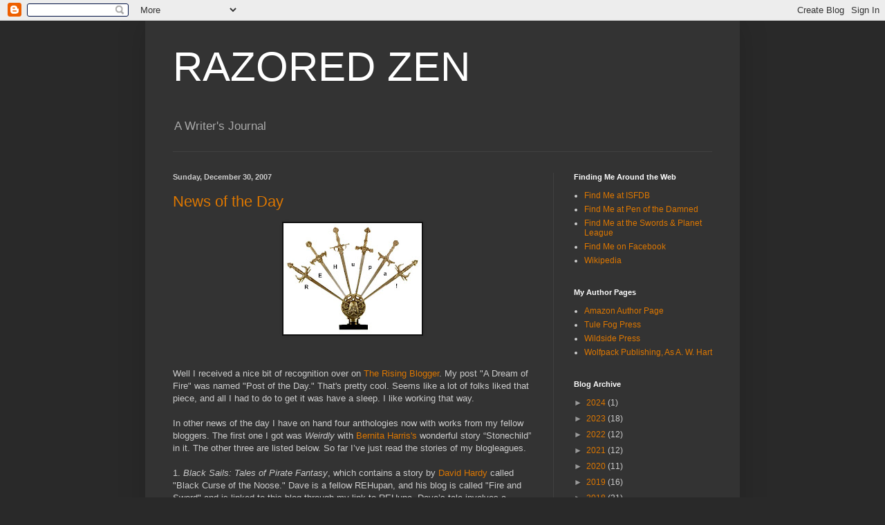

--- FILE ---
content_type: text/html; charset=UTF-8
request_url: https://charlesgramlich.blogspot.com/2007/
body_size: 60333
content:
<!DOCTYPE html>
<html class='v2' dir='ltr' lang='en'>
<head>
<link href='https://www.blogger.com/static/v1/widgets/335934321-css_bundle_v2.css' rel='stylesheet' type='text/css'/>
<meta content='width=1100' name='viewport'/>
<meta content='text/html; charset=UTF-8' http-equiv='Content-Type'/>
<meta content='blogger' name='generator'/>
<link href='https://charlesgramlich.blogspot.com/favicon.ico' rel='icon' type='image/x-icon'/>
<link href='http://charlesgramlich.blogspot.com/2007/' rel='canonical'/>
<link rel="alternate" type="application/atom+xml" title="RAZORED ZEN - Atom" href="https://charlesgramlich.blogspot.com/feeds/posts/default" />
<link rel="alternate" type="application/rss+xml" title="RAZORED ZEN - RSS" href="https://charlesgramlich.blogspot.com/feeds/posts/default?alt=rss" />
<link rel="service.post" type="application/atom+xml" title="RAZORED ZEN - Atom" href="https://www.blogger.com/feeds/28221839/posts/default" />
<!--Can't find substitution for tag [blog.ieCssRetrofitLinks]-->
<meta content='http://charlesgramlich.blogspot.com/2007/' property='og:url'/>
<meta content='RAZORED ZEN' property='og:title'/>
<meta content='A Writer&#39;s Journal' property='og:description'/>
<title>RAZORED ZEN: 2007</title>
<style id='page-skin-1' type='text/css'><!--
/*
-----------------------------------------------
Blogger Template Style
Name:     Simple
Designer: Blogger
URL:      www.blogger.com
----------------------------------------------- */
/* Content
----------------------------------------------- */
body {
font: normal normal 12px Arial, Tahoma, Helvetica, FreeSans, sans-serif;
color: #cccccc;
background: #292929 none repeat scroll top left;
padding: 0 40px 40px 40px;
}
html body .region-inner {
min-width: 0;
max-width: 100%;
width: auto;
}
h2 {
font-size: 22px;
}
a:link {
text-decoration:none;
color: #dd7700;
}
a:visited {
text-decoration:none;
color: #cc6600;
}
a:hover {
text-decoration:underline;
color: #cc6600;
}
.body-fauxcolumn-outer .fauxcolumn-inner {
background: transparent none repeat scroll top left;
_background-image: none;
}
.body-fauxcolumn-outer .cap-top {
position: absolute;
z-index: 1;
height: 400px;
width: 100%;
}
.body-fauxcolumn-outer .cap-top .cap-left {
width: 100%;
background: transparent none repeat-x scroll top left;
_background-image: none;
}
.content-outer {
-moz-box-shadow: 0 0 40px rgba(0, 0, 0, .15);
-webkit-box-shadow: 0 0 5px rgba(0, 0, 0, .15);
-goog-ms-box-shadow: 0 0 10px #333333;
box-shadow: 0 0 40px rgba(0, 0, 0, .15);
margin-bottom: 1px;
}
.content-inner {
padding: 10px 10px;
}
.content-inner {
background-color: #333333;
}
/* Header
----------------------------------------------- */
.header-outer {
background: transparent none repeat-x scroll 0 -400px;
_background-image: none;
}
.Header h1 {
font: normal normal 60px Arial, Tahoma, Helvetica, FreeSans, sans-serif;
color: #ffffff;
text-shadow: -1px -1px 1px rgba(0, 0, 0, .2);
}
.Header h1 a {
color: #ffffff;
}
.Header .description {
font-size: 140%;
color: #aaaaaa;
}
.header-inner .Header .titlewrapper {
padding: 22px 30px;
}
.header-inner .Header .descriptionwrapper {
padding: 0 30px;
}
/* Tabs
----------------------------------------------- */
.tabs-inner .section:first-child {
border-top: 1px solid #404040;
}
.tabs-inner .section:first-child ul {
margin-top: -1px;
border-top: 1px solid #404040;
border-left: 0 solid #404040;
border-right: 0 solid #404040;
}
.tabs-inner .widget ul {
background: #222222 none repeat-x scroll 0 -800px;
_background-image: none;
border-bottom: 1px solid #404040;
margin-top: 0;
margin-left: -30px;
margin-right: -30px;
}
.tabs-inner .widget li a {
display: inline-block;
padding: .6em 1em;
font: normal normal 14px Arial, Tahoma, Helvetica, FreeSans, sans-serif;
color: #999999;
border-left: 1px solid #333333;
border-right: 0 solid #404040;
}
.tabs-inner .widget li:first-child a {
border-left: none;
}
.tabs-inner .widget li.selected a, .tabs-inner .widget li a:hover {
color: #ffffff;
background-color: #000000;
text-decoration: none;
}
/* Columns
----------------------------------------------- */
.main-outer {
border-top: 0 solid #404040;
}
.fauxcolumn-left-outer .fauxcolumn-inner {
border-right: 1px solid #404040;
}
.fauxcolumn-right-outer .fauxcolumn-inner {
border-left: 1px solid #404040;
}
/* Headings
----------------------------------------------- */
div.widget > h2,
div.widget h2.title {
margin: 0 0 1em 0;
font: normal bold 11px Arial, Tahoma, Helvetica, FreeSans, sans-serif;
color: #ffffff;
}
/* Widgets
----------------------------------------------- */
.widget .zippy {
color: #999999;
text-shadow: 2px 2px 1px rgba(0, 0, 0, .1);
}
.widget .popular-posts ul {
list-style: none;
}
/* Posts
----------------------------------------------- */
h2.date-header {
font: normal bold 11px Arial, Tahoma, Helvetica, FreeSans, sans-serif;
}
.date-header span {
background-color: transparent;
color: #cccccc;
padding: inherit;
letter-spacing: inherit;
margin: inherit;
}
.main-inner {
padding-top: 30px;
padding-bottom: 30px;
}
.main-inner .column-center-inner {
padding: 0 15px;
}
.main-inner .column-center-inner .section {
margin: 0 15px;
}
.post {
margin: 0 0 25px 0;
}
h3.post-title, .comments h4 {
font: normal normal 22px Arial, Tahoma, Helvetica, FreeSans, sans-serif;
margin: .75em 0 0;
}
.post-body {
font-size: 110%;
line-height: 1.4;
position: relative;
}
.post-body img, .post-body .tr-caption-container, .Profile img, .Image img,
.BlogList .item-thumbnail img {
padding: 0;
background: #111111;
border: 1px solid #111111;
-moz-box-shadow: 1px 1px 5px rgba(0, 0, 0, .1);
-webkit-box-shadow: 1px 1px 5px rgba(0, 0, 0, .1);
box-shadow: 1px 1px 5px rgba(0, 0, 0, .1);
}
.post-body img, .post-body .tr-caption-container {
padding: 1px;
}
.post-body .tr-caption-container {
color: #cccccc;
}
.post-body .tr-caption-container img {
padding: 0;
background: transparent;
border: none;
-moz-box-shadow: 0 0 0 rgba(0, 0, 0, .1);
-webkit-box-shadow: 0 0 0 rgba(0, 0, 0, .1);
box-shadow: 0 0 0 rgba(0, 0, 0, .1);
}
.post-header {
margin: 0 0 1.5em;
line-height: 1.6;
font-size: 90%;
}
.post-footer {
margin: 20px -2px 0;
padding: 5px 10px;
color: #888888;
background-color: #303030;
border-bottom: 1px solid #444444;
line-height: 1.6;
font-size: 90%;
}
#comments .comment-author {
padding-top: 1.5em;
border-top: 1px solid #404040;
background-position: 0 1.5em;
}
#comments .comment-author:first-child {
padding-top: 0;
border-top: none;
}
.avatar-image-container {
margin: .2em 0 0;
}
#comments .avatar-image-container img {
border: 1px solid #111111;
}
/* Comments
----------------------------------------------- */
.comments .comments-content .icon.blog-author {
background-repeat: no-repeat;
background-image: url([data-uri]);
}
.comments .comments-content .loadmore a {
border-top: 1px solid #999999;
border-bottom: 1px solid #999999;
}
.comments .comment-thread.inline-thread {
background-color: #303030;
}
.comments .continue {
border-top: 2px solid #999999;
}
/* Accents
---------------------------------------------- */
.section-columns td.columns-cell {
border-left: 1px solid #404040;
}
.blog-pager {
background: transparent none no-repeat scroll top center;
}
.blog-pager-older-link, .home-link,
.blog-pager-newer-link {
background-color: #333333;
padding: 5px;
}
.footer-outer {
border-top: 0 dashed #bbbbbb;
}
/* Mobile
----------------------------------------------- */
body.mobile  {
background-size: auto;
}
.mobile .body-fauxcolumn-outer {
background: transparent none repeat scroll top left;
}
.mobile .body-fauxcolumn-outer .cap-top {
background-size: 100% auto;
}
.mobile .content-outer {
-webkit-box-shadow: 0 0 3px rgba(0, 0, 0, .15);
box-shadow: 0 0 3px rgba(0, 0, 0, .15);
}
.mobile .tabs-inner .widget ul {
margin-left: 0;
margin-right: 0;
}
.mobile .post {
margin: 0;
}
.mobile .main-inner .column-center-inner .section {
margin: 0;
}
.mobile .date-header span {
padding: 0.1em 10px;
margin: 0 -10px;
}
.mobile h3.post-title {
margin: 0;
}
.mobile .blog-pager {
background: transparent none no-repeat scroll top center;
}
.mobile .footer-outer {
border-top: none;
}
.mobile .main-inner, .mobile .footer-inner {
background-color: #333333;
}
.mobile-index-contents {
color: #cccccc;
}
.mobile-link-button {
background-color: #dd7700;
}
.mobile-link-button a:link, .mobile-link-button a:visited {
color: #ffffff;
}
.mobile .tabs-inner .section:first-child {
border-top: none;
}
.mobile .tabs-inner .PageList .widget-content {
background-color: #000000;
color: #ffffff;
border-top: 1px solid #404040;
border-bottom: 1px solid #404040;
}
.mobile .tabs-inner .PageList .widget-content .pagelist-arrow {
border-left: 1px solid #404040;
}

--></style>
<style id='template-skin-1' type='text/css'><!--
body {
min-width: 860px;
}
.content-outer, .content-fauxcolumn-outer, .region-inner {
min-width: 860px;
max-width: 860px;
_width: 860px;
}
.main-inner .columns {
padding-left: 0px;
padding-right: 260px;
}
.main-inner .fauxcolumn-center-outer {
left: 0px;
right: 260px;
/* IE6 does not respect left and right together */
_width: expression(this.parentNode.offsetWidth -
parseInt("0px") -
parseInt("260px") + 'px');
}
.main-inner .fauxcolumn-left-outer {
width: 0px;
}
.main-inner .fauxcolumn-right-outer {
width: 260px;
}
.main-inner .column-left-outer {
width: 0px;
right: 100%;
margin-left: -0px;
}
.main-inner .column-right-outer {
width: 260px;
margin-right: -260px;
}
#layout {
min-width: 0;
}
#layout .content-outer {
min-width: 0;
width: 800px;
}
#layout .region-inner {
min-width: 0;
width: auto;
}
body#layout div.add_widget {
padding: 8px;
}
body#layout div.add_widget a {
margin-left: 32px;
}
--></style>
<link href='https://www.blogger.com/dyn-css/authorization.css?targetBlogID=28221839&amp;zx=fd9b3a8b-3386-4550-8642-089739f0db71' media='none' onload='if(media!=&#39;all&#39;)media=&#39;all&#39;' rel='stylesheet'/><noscript><link href='https://www.blogger.com/dyn-css/authorization.css?targetBlogID=28221839&amp;zx=fd9b3a8b-3386-4550-8642-089739f0db71' rel='stylesheet'/></noscript>
<meta name='google-adsense-platform-account' content='ca-host-pub-1556223355139109'/>
<meta name='google-adsense-platform-domain' content='blogspot.com'/>

</head>
<body class='loading variant-dark'>
<div class='navbar section' id='navbar' name='Navbar'><div class='widget Navbar' data-version='1' id='Navbar1'><script type="text/javascript">
    function setAttributeOnload(object, attribute, val) {
      if(window.addEventListener) {
        window.addEventListener('load',
          function(){ object[attribute] = val; }, false);
      } else {
        window.attachEvent('onload', function(){ object[attribute] = val; });
      }
    }
  </script>
<div id="navbar-iframe-container"></div>
<script type="text/javascript" src="https://apis.google.com/js/platform.js"></script>
<script type="text/javascript">
      gapi.load("gapi.iframes:gapi.iframes.style.bubble", function() {
        if (gapi.iframes && gapi.iframes.getContext) {
          gapi.iframes.getContext().openChild({
              url: 'https://www.blogger.com/navbar/28221839?origin\x3dhttps://charlesgramlich.blogspot.com',
              where: document.getElementById("navbar-iframe-container"),
              id: "navbar-iframe"
          });
        }
      });
    </script><script type="text/javascript">
(function() {
var script = document.createElement('script');
script.type = 'text/javascript';
script.src = '//pagead2.googlesyndication.com/pagead/js/google_top_exp.js';
var head = document.getElementsByTagName('head')[0];
if (head) {
head.appendChild(script);
}})();
</script>
</div></div>
<div class='body-fauxcolumns'>
<div class='fauxcolumn-outer body-fauxcolumn-outer'>
<div class='cap-top'>
<div class='cap-left'></div>
<div class='cap-right'></div>
</div>
<div class='fauxborder-left'>
<div class='fauxborder-right'></div>
<div class='fauxcolumn-inner'>
</div>
</div>
<div class='cap-bottom'>
<div class='cap-left'></div>
<div class='cap-right'></div>
</div>
</div>
</div>
<div class='content'>
<div class='content-fauxcolumns'>
<div class='fauxcolumn-outer content-fauxcolumn-outer'>
<div class='cap-top'>
<div class='cap-left'></div>
<div class='cap-right'></div>
</div>
<div class='fauxborder-left'>
<div class='fauxborder-right'></div>
<div class='fauxcolumn-inner'>
</div>
</div>
<div class='cap-bottom'>
<div class='cap-left'></div>
<div class='cap-right'></div>
</div>
</div>
</div>
<div class='content-outer'>
<div class='content-cap-top cap-top'>
<div class='cap-left'></div>
<div class='cap-right'></div>
</div>
<div class='fauxborder-left content-fauxborder-left'>
<div class='fauxborder-right content-fauxborder-right'></div>
<div class='content-inner'>
<header>
<div class='header-outer'>
<div class='header-cap-top cap-top'>
<div class='cap-left'></div>
<div class='cap-right'></div>
</div>
<div class='fauxborder-left header-fauxborder-left'>
<div class='fauxborder-right header-fauxborder-right'></div>
<div class='region-inner header-inner'>
<div class='header section' id='header' name='Header'><div class='widget Header' data-version='1' id='Header1'>
<div id='header-inner'>
<div class='titlewrapper'>
<h1 class='title'>
<a href='https://charlesgramlich.blogspot.com/'>
RAZORED ZEN
</a>
</h1>
</div>
<div class='descriptionwrapper'>
<p class='description'><span>A Writer's Journal</span></p>
</div>
</div>
</div></div>
</div>
</div>
<div class='header-cap-bottom cap-bottom'>
<div class='cap-left'></div>
<div class='cap-right'></div>
</div>
</div>
</header>
<div class='tabs-outer'>
<div class='tabs-cap-top cap-top'>
<div class='cap-left'></div>
<div class='cap-right'></div>
</div>
<div class='fauxborder-left tabs-fauxborder-left'>
<div class='fauxborder-right tabs-fauxborder-right'></div>
<div class='region-inner tabs-inner'>
<div class='tabs no-items section' id='crosscol' name='Cross-Column'></div>
<div class='tabs no-items section' id='crosscol-overflow' name='Cross-Column 2'></div>
</div>
</div>
<div class='tabs-cap-bottom cap-bottom'>
<div class='cap-left'></div>
<div class='cap-right'></div>
</div>
</div>
<div class='main-outer'>
<div class='main-cap-top cap-top'>
<div class='cap-left'></div>
<div class='cap-right'></div>
</div>
<div class='fauxborder-left main-fauxborder-left'>
<div class='fauxborder-right main-fauxborder-right'></div>
<div class='region-inner main-inner'>
<div class='columns fauxcolumns'>
<div class='fauxcolumn-outer fauxcolumn-center-outer'>
<div class='cap-top'>
<div class='cap-left'></div>
<div class='cap-right'></div>
</div>
<div class='fauxborder-left'>
<div class='fauxborder-right'></div>
<div class='fauxcolumn-inner'>
</div>
</div>
<div class='cap-bottom'>
<div class='cap-left'></div>
<div class='cap-right'></div>
</div>
</div>
<div class='fauxcolumn-outer fauxcolumn-left-outer'>
<div class='cap-top'>
<div class='cap-left'></div>
<div class='cap-right'></div>
</div>
<div class='fauxborder-left'>
<div class='fauxborder-right'></div>
<div class='fauxcolumn-inner'>
</div>
</div>
<div class='cap-bottom'>
<div class='cap-left'></div>
<div class='cap-right'></div>
</div>
</div>
<div class='fauxcolumn-outer fauxcolumn-right-outer'>
<div class='cap-top'>
<div class='cap-left'></div>
<div class='cap-right'></div>
</div>
<div class='fauxborder-left'>
<div class='fauxborder-right'></div>
<div class='fauxcolumn-inner'>
</div>
</div>
<div class='cap-bottom'>
<div class='cap-left'></div>
<div class='cap-right'></div>
</div>
</div>
<!-- corrects IE6 width calculation -->
<div class='columns-inner'>
<div class='column-center-outer'>
<div class='column-center-inner'>
<div class='main section' id='main' name='Main'><div class='widget Blog' data-version='1' id='Blog1'>
<div class='blog-posts hfeed'>

          <div class="date-outer">
        
<h2 class='date-header'><span>Sunday, December 30, 2007</span></h2>

          <div class="date-posts">
        
<div class='post-outer'>
<div class='post hentry uncustomized-post-template' itemprop='blogPost' itemscope='itemscope' itemtype='http://schema.org/BlogPosting'>
<meta content='https://blogger.googleusercontent.com/img/b/R29vZ2xl/AVvXsEiYNCxMf9W_ns3naigET6pWJvfT1YyjVn5xX7yns72MxmNlCqEor4j5ycj0Esa0vavgC8BbrQ6CIafIcxVhPElIIED-0oiyWP3YJQ8K49F5UfidlJzS9U9OQDGsW5rmgAX_2mKL2A/s200/rehswords.JPG' itemprop='image_url'/>
<meta content='28221839' itemprop='blogId'/>
<meta content='3653935824683761419' itemprop='postId'/>
<a name='3653935824683761419'></a>
<h3 class='post-title entry-title' itemprop='name'>
<a href='https://charlesgramlich.blogspot.com/2007/12/news-of-day.html'>News of the Day</a>
</h3>
<div class='post-header'>
<div class='post-header-line-1'></div>
</div>
<div class='post-body entry-content' id='post-body-3653935824683761419' itemprop='description articleBody'>
<a href="https://blogger.googleusercontent.com/img/b/R29vZ2xl/AVvXsEiYNCxMf9W_ns3naigET6pWJvfT1YyjVn5xX7yns72MxmNlCqEor4j5ycj0Esa0vavgC8BbrQ6CIafIcxVhPElIIED-0oiyWP3YJQ8K49F5UfidlJzS9U9OQDGsW5rmgAX_2mKL2A/s1600-h/rehswords.JPG"><img alt="" border="0" id="BLOGGER_PHOTO_ID_5149825724331885234" src="https://blogger.googleusercontent.com/img/b/R29vZ2xl/AVvXsEiYNCxMf9W_ns3naigET6pWJvfT1YyjVn5xX7yns72MxmNlCqEor4j5ycj0Esa0vavgC8BbrQ6CIafIcxVhPElIIED-0oiyWP3YJQ8K49F5UfidlJzS9U9OQDGsW5rmgAX_2mKL2A/s200/rehswords.JPG" style="display:block; margin:0px auto 10px; text-align:center;cursor:pointer; cursor:hand;" /></a><br /><br />Well I received a nice bit of recognition over on <a href="http://therisingblogger.blogspot.com/">The Rising Blogger</a>.  My post "A Dream of Fire" was named "Post of the Day."  That's pretty cool.  Seems like a lot of folks liked that piece, and all I had to do to get it was have a sleep.  I like working that way.  <br /><br />In other news of the day I have on hand four anthologies now with works from my fellow bloggers.  The first one I got was <i>Weirdly</i> with <a href="http://bernitaharris.blogspot.com/">Bernita Harris's</a> wonderful story &#8220;Stonechild&#8221; in it.  The other three are listed below.  So far I&#8217;ve just read the stories of my blogleagues.  <br /><br />1.  <i>Black Sails: Tales of Pirate Fantasy</i>, which contains a story by <a href="http://fireandsword.blogspot.com/">David Hardy</a> called "Black Curse of the Noose."  Dave is a fellow REHupan, and his blog is called "Fire and Sword" and is linked to this blog through my link to REHupa.  Dave&#8217;s tale involves a curse, as you might guess from the title, and follows an old pirate who tells a tale of woe.  All I can say is, be careful what you fear.<br /><br />2.  <i>Werewolves: Dead Moon Rising</i>, which contains a tale called &#8220;The Beast of Bava Pass&#8221; by Christopher Mills of <a href="http://atomic-pulp.blogspot.com/">Atomic Pulp</a> fame.  Christopher&#8217;s story is full of atmosphere and some neat twists.  The action is deftly handled.<br /><br />3.  <i>High Seas Cthulhu</i>, which contains stories by several of our fellow blog travelers.  <a href="http://house-of-sternberg.blogspot.com/">Stewart Sternberg</a> has a story here called &#8220;The Others.&#8221;  There are many interesting elements in this story, which I don&#8217;t want to give away.  I might describe it as <i>Long Black Schooner</i> meets <i>Nightmare on Elm Street</i> meets &#8220;The Shadow over Innsmouth.&#8221;  I really found the main character here, one Avery Tressler, interesting and wouldn&#8217;t mind seeing more about him.  This collection also contains &#8220;The Bedlamite&#8221; by <a href="http://thewriterandthewhitecat.blogspot.com/">Ferrel Moore</a>.  I love this title, and the tale lives up to it.  A nice mixture of realism and fantasy in a Cthulhu Mythos world.  There is also a tale by blogleague <a href="http://williamsramblings.blogspot.com/">William Jones</a>, who edited the book.  The tale is &#8220;Depth of Darkness,&#8221; and involves an ancient stone dredged from the bottom of the sea.  This piece is really nicely written with plenty of shivery elements.<br /><br /><i>High Seas Cthulhu</i> actually contains stories by a bunch of other folks I know or know of.  Lee Clark Zumpe, Darrell Schweitzer, Stephen Mark Rainey, C. J. Henderson all have stories here.  The biggest name is Alan Dean foster.  And in a twist of interesting fate, since I started reading this collection last night, Gerard Houarner has a story here called &#8220;The Stars, In Their Dreaming.&#8221;  Why is this a twist of fate you ask?  Because Gerard Houarner was the name signed to that rejection note I mentioned yesterday for the story &#8220;Love in the Time of Cybersex.&#8221;  His story is quite good and reminded me a bit of &#8220;The Narrative of Arthur Gordon Pym.&#8221;  Small world, ain&#8217;t it.
<div style='clear: both;'></div>
</div>
<div class='post-footer'>
<div class='post-footer-line post-footer-line-1'>
<span class='post-author vcard'>
Posted by
<span class='fn' itemprop='author' itemscope='itemscope' itemtype='http://schema.org/Person'>
<meta content='https://www.blogger.com/profile/02052592247572253641' itemprop='url'/>
<a class='g-profile' href='https://www.blogger.com/profile/02052592247572253641' rel='author' title='author profile'>
<span itemprop='name'>Charles Gramlich</span>
</a>
</span>
</span>
<span class='post-timestamp'>
at
<meta content='http://charlesgramlich.blogspot.com/2007/12/news-of-day.html' itemprop='url'/>
<a class='timestamp-link' href='https://charlesgramlich.blogspot.com/2007/12/news-of-day.html' rel='bookmark' title='permanent link'><abbr class='published' itemprop='datePublished' title='2007-12-30T11:10:00-06:00'>11:10 AM</abbr></a>
</span>
<span class='post-comment-link'>
<a class='comment-link' href='https://www.blogger.com/comment/fullpage/post/28221839/3653935824683761419' onclick=''>
27 comments:
  </a>
</span>
<span class='post-icons'>
<span class='item-action'>
<a href='https://www.blogger.com/email-post/28221839/3653935824683761419' title='Email Post'>
<img alt='' class='icon-action' height='13' src='https://resources.blogblog.com/img/icon18_email.gif' width='18'/>
</a>
</span>
<span class='item-control blog-admin pid-625252843'>
<a href='https://www.blogger.com/post-edit.g?blogID=28221839&postID=3653935824683761419&from=pencil' title='Edit Post'>
<img alt='' class='icon-action' height='18' src='https://resources.blogblog.com/img/icon18_edit_allbkg.gif' width='18'/>
</a>
</span>
</span>
<div class='post-share-buttons goog-inline-block'>
<a class='goog-inline-block share-button sb-email' href='https://www.blogger.com/share-post.g?blogID=28221839&postID=3653935824683761419&target=email' target='_blank' title='Email This'><span class='share-button-link-text'>Email This</span></a><a class='goog-inline-block share-button sb-blog' href='https://www.blogger.com/share-post.g?blogID=28221839&postID=3653935824683761419&target=blog' onclick='window.open(this.href, "_blank", "height=270,width=475"); return false;' target='_blank' title='BlogThis!'><span class='share-button-link-text'>BlogThis!</span></a><a class='goog-inline-block share-button sb-twitter' href='https://www.blogger.com/share-post.g?blogID=28221839&postID=3653935824683761419&target=twitter' target='_blank' title='Share to X'><span class='share-button-link-text'>Share to X</span></a><a class='goog-inline-block share-button sb-facebook' href='https://www.blogger.com/share-post.g?blogID=28221839&postID=3653935824683761419&target=facebook' onclick='window.open(this.href, "_blank", "height=430,width=640"); return false;' target='_blank' title='Share to Facebook'><span class='share-button-link-text'>Share to Facebook</span></a><a class='goog-inline-block share-button sb-pinterest' href='https://www.blogger.com/share-post.g?blogID=28221839&postID=3653935824683761419&target=pinterest' target='_blank' title='Share to Pinterest'><span class='share-button-link-text'>Share to Pinterest</span></a>
</div>
</div>
<div class='post-footer-line post-footer-line-2'>
<span class='post-labels'>
Labels:
<a href='https://charlesgramlich.blogspot.com/search/label/Anthologies' rel='tag'>Anthologies</a>,
<a href='https://charlesgramlich.blogspot.com/search/label/Cthulhu%20Mythos' rel='tag'>Cthulhu Mythos</a>,
<a href='https://charlesgramlich.blogspot.com/search/label/Pirates' rel='tag'>Pirates</a>,
<a href='https://charlesgramlich.blogspot.com/search/label/Werewolves' rel='tag'>Werewolves</a>
</span>
</div>
<div class='post-footer-line post-footer-line-3'>
<span class='post-location'>
</span>
</div>
</div>
</div>
</div>

          </div></div>
        

          <div class="date-outer">
        
<h2 class='date-header'><span>Saturday, December 29, 2007</span></h2>

          <div class="date-posts">
        
<div class='post-outer'>
<div class='post hentry uncustomized-post-template' itemprop='blogPost' itemscope='itemscope' itemtype='http://schema.org/BlogPosting'>
<meta content='https://blogger.googleusercontent.com/img/b/R29vZ2xl/AVvXsEhEi6hjcChtpv5eVMAPYSoTD_M6g_Be4ZSktmEecs9jnulPpH3wwNXO1_LUWJVzEVDbzv5ZBQdpw31dAImjUSVenI0hPdy7YVolNwOUkjnNXp6yHzKVAdkbNAmOwQEx_0082coL7w/s200/View.jpg' itemprop='image_url'/>
<meta content='28221839' itemprop='blogId'/>
<meta content='2445098857611811583' itemprop='postId'/>
<a name='2445098857611811583'></a>
<h3 class='post-title entry-title' itemprop='name'>
<a href='https://charlesgramlich.blogspot.com/2007/12/flash-present-day.html'>Flash Present Day</a>
</h3>
<div class='post-header'>
<div class='post-header-line-1'></div>
</div>
<div class='post-body entry-content' id='post-body-2445098857611811583' itemprop='description articleBody'>
<a href="https://blogger.googleusercontent.com/img/b/R29vZ2xl/AVvXsEhEi6hjcChtpv5eVMAPYSoTD_M6g_Be4ZSktmEecs9jnulPpH3wwNXO1_LUWJVzEVDbzv5ZBQdpw31dAImjUSVenI0hPdy7YVolNwOUkjnNXp6yHzKVAdkbNAmOwQEx_0082coL7w/s1600-h/View.jpg"><img alt="" border="0" id="BLOGGER_PHOTO_ID_5149470599255982754" src="https://blogger.googleusercontent.com/img/b/R29vZ2xl/AVvXsEhEi6hjcChtpv5eVMAPYSoTD_M6g_Be4ZSktmEecs9jnulPpH3wwNXO1_LUWJVzEVDbzv5ZBQdpw31dAImjUSVenI0hPdy7YVolNwOUkjnNXp6yHzKVAdkbNAmOwQEx_0082coL7w/s200/View.jpg" style="float:left; margin:0 10px 10px 0;cursor:pointer; cursor:hand;" /></a><br /><br />Yesterday I posted some rejections from my past.  Today I have <b>current</b> news.  <a href="http://dreamsandnightmares.interstellardustmites.com/"><i>Dreams and Nightmares</i></a> accepted a poem from me called "Blue Soul." <i>D and N</i> is one of the premiere poetry magazines in the speculative poetry world and I've been hoping to sell them something.  David C. Kopaska-Merkel is the editor there and I have great respect for his work.     <br /><br />On the other hand, I had a story rejected by <I>Space and Time</i>.  It was a nice rejection, though.  I quote:  "Your piece came up through the editorial ranks and made the "final" grouping under consideration, but alas, we've decided to pass on it.  Good luck with the story elsewhere, and keep writing!"<br /><br />This was for a tale called "Love in the Time of Cybersex," which I originally wrote for an anthology at the request of the editor.  It was accepted for that anthology, but they ended up unable to get funding for it and the story reverted back to me.  I've tried it at most of the big SF markets now without luck so will have to send it to some smaller markets.  I think the problem is that it has too much romance/sex in it for the primary SF audience.  The anthology was going to be called "Erotic Women."  <br /><br />This is one of the things you can face in a writing career.  You get an opportunity and write a piece to match that opportunity.  But if that situation doesn't pan out the story has to either be reslanted or completely revised.  In this case, the romantic elements are so much a part of the story that rewriting it just doesn't make sense so I'll keep sending it out until I find a market that wants it. <br /><br />At least with fiction I will probably eventually sell the piece.  I once spent an entire month writing four articles for a non-fiction book on Star Trek.  The book never materialized and only one of the four pieces ever sold.  The other three were so specific to that book that there was no other market for them, and they've all long since become outdated.  So figure three weeks of writing time wasted.<br />-----<br />-----
<div style='clear: both;'></div>
</div>
<div class='post-footer'>
<div class='post-footer-line post-footer-line-1'>
<span class='post-author vcard'>
Posted by
<span class='fn' itemprop='author' itemscope='itemscope' itemtype='http://schema.org/Person'>
<meta content='https://www.blogger.com/profile/02052592247572253641' itemprop='url'/>
<a class='g-profile' href='https://www.blogger.com/profile/02052592247572253641' rel='author' title='author profile'>
<span itemprop='name'>Charles Gramlich</span>
</a>
</span>
</span>
<span class='post-timestamp'>
at
<meta content='http://charlesgramlich.blogspot.com/2007/12/flash-present-day.html' itemprop='url'/>
<a class='timestamp-link' href='https://charlesgramlich.blogspot.com/2007/12/flash-present-day.html' rel='bookmark' title='permanent link'><abbr class='published' itemprop='datePublished' title='2007-12-29T12:33:00-06:00'>12:33 PM</abbr></a>
</span>
<span class='post-comment-link'>
<a class='comment-link' href='https://www.blogger.com/comment/fullpage/post/28221839/2445098857611811583' onclick=''>
20 comments:
  </a>
</span>
<span class='post-icons'>
<span class='item-action'>
<a href='https://www.blogger.com/email-post/28221839/2445098857611811583' title='Email Post'>
<img alt='' class='icon-action' height='13' src='https://resources.blogblog.com/img/icon18_email.gif' width='18'/>
</a>
</span>
<span class='item-control blog-admin pid-625252843'>
<a href='https://www.blogger.com/post-edit.g?blogID=28221839&postID=2445098857611811583&from=pencil' title='Edit Post'>
<img alt='' class='icon-action' height='18' src='https://resources.blogblog.com/img/icon18_edit_allbkg.gif' width='18'/>
</a>
</span>
</span>
<div class='post-share-buttons goog-inline-block'>
<a class='goog-inline-block share-button sb-email' href='https://www.blogger.com/share-post.g?blogID=28221839&postID=2445098857611811583&target=email' target='_blank' title='Email This'><span class='share-button-link-text'>Email This</span></a><a class='goog-inline-block share-button sb-blog' href='https://www.blogger.com/share-post.g?blogID=28221839&postID=2445098857611811583&target=blog' onclick='window.open(this.href, "_blank", "height=270,width=475"); return false;' target='_blank' title='BlogThis!'><span class='share-button-link-text'>BlogThis!</span></a><a class='goog-inline-block share-button sb-twitter' href='https://www.blogger.com/share-post.g?blogID=28221839&postID=2445098857611811583&target=twitter' target='_blank' title='Share to X'><span class='share-button-link-text'>Share to X</span></a><a class='goog-inline-block share-button sb-facebook' href='https://www.blogger.com/share-post.g?blogID=28221839&postID=2445098857611811583&target=facebook' onclick='window.open(this.href, "_blank", "height=430,width=640"); return false;' target='_blank' title='Share to Facebook'><span class='share-button-link-text'>Share to Facebook</span></a><a class='goog-inline-block share-button sb-pinterest' href='https://www.blogger.com/share-post.g?blogID=28221839&postID=2445098857611811583&target=pinterest' target='_blank' title='Share to Pinterest'><span class='share-button-link-text'>Share to Pinterest</span></a>
</div>
</div>
<div class='post-footer-line post-footer-line-2'>
<span class='post-labels'>
Labels:
<a href='https://charlesgramlich.blogspot.com/search/label/Dreams%20and%20Nightmares' rel='tag'>Dreams and Nightmares</a>,
<a href='https://charlesgramlich.blogspot.com/search/label/Love%20in%20the%20time%20of%20Cybersex' rel='tag'>Love in the time of Cybersex</a>,
<a href='https://charlesgramlich.blogspot.com/search/label/Space%20and%20Time' rel='tag'>Space and Time</a>
</span>
</div>
<div class='post-footer-line post-footer-line-3'>
<span class='post-location'>
</span>
</div>
</div>
</div>
</div>

          </div></div>
        

          <div class="date-outer">
        
<h2 class='date-header'><span>Friday, December 28, 2007</span></h2>

          <div class="date-posts">
        
<div class='post-outer'>
<div class='post hentry uncustomized-post-template' itemprop='blogPost' itemscope='itemscope' itemtype='http://schema.org/BlogPosting'>
<meta content='https://blogger.googleusercontent.com/img/b/R29vZ2xl/AVvXsEhjDa2XqjzcKi4EbEXslzpTlxFGQn4b1Nhq7L6hwi3VfT8GOK3jcTE8I4EKtBfWfl-By7G8G7c9OsIpwhNS-1D6XkdKqg-deZSo7mp1N_Y0MMN_u9ve8mxJpPRXKN3m7rV_UA81sQ/s200/pretty.jpg' itemprop='image_url'/>
<meta content='28221839' itemprop='blogId'/>
<meta content='8344057615497422075' itemprop='postId'/>
<a name='8344057615497422075'></a>
<h3 class='post-title entry-title' itemprop='name'>
<a href='https://charlesgramlich.blogspot.com/2007/12/flashback-corner.html'>Flashback Corner</a>
</h3>
<div class='post-header'>
<div class='post-header-line-1'></div>
</div>
<div class='post-body entry-content' id='post-body-8344057615497422075' itemprop='description articleBody'>
<a href="https://blogger.googleusercontent.com/img/b/R29vZ2xl/AVvXsEhjDa2XqjzcKi4EbEXslzpTlxFGQn4b1Nhq7L6hwi3VfT8GOK3jcTE8I4EKtBfWfl-By7G8G7c9OsIpwhNS-1D6XkdKqg-deZSo7mp1N_Y0MMN_u9ve8mxJpPRXKN3m7rV_UA81sQ/s1600-h/pretty.jpg"><img alt="" border="0" id="BLOGGER_PHOTO_ID_5149092925601776274" src="https://blogger.googleusercontent.com/img/b/R29vZ2xl/AVvXsEhjDa2XqjzcKi4EbEXslzpTlxFGQn4b1Nhq7L6hwi3VfT8GOK3jcTE8I4EKtBfWfl-By7G8G7c9OsIpwhNS-1D6XkdKqg-deZSo7mp1N_Y0MMN_u9ve8mxJpPRXKN3m7rV_UA81sQ/s200/pretty.jpg" style="float:left; margin:0 10px 10px 0;cursor:pointer; cursor:hand;" /></a><br /><br />I was converting some old REHupa (Robert E. Howard United Press Association) files into new Word and found some commentary that brought back memories from what is now a fairly long attempt at a writing career.  Take the following little nuggets, for example.  (Modern day comments are in parentheses.)<br /><br />1.  Good news on the writing front.  I've sold an SF story called "Floater" to a mag called <i>Radical Infinity</i>.  Sounds like an interesting magazine, though their contract was almost as long as my story. <br /><br />(<b>This magazine folded before publishing the story and although it was submitted several more times the tale has yet to see print.  It was written in 1991.</b>)   <br /><br />2.  I just got one of the most insulting rejections of my life.  This was from Jennifer M. Caudle at <i>The PostModernist's Journal of Horror</i>.  I quote:  "Mr. Gramlich, You're headed in the right direction.  There is potential in your prose, but you should consider concentrating on refining both your basic writing skills and your storytelling skills.  Good luck."  OUCH!  That hurt.  And, what's worse, I thought the story was one of my better efforts.  Just goes to show what I know.<br /><br />(<b>This story was "Splatter of Black," and I got this rejection in 1994.  A few months later I sold the story to <i>Dark Terrors</i>, a hardback horror anthology that marked my most lucrative sale to that date.  One editor's reject is another's buy.</b>)<br /><br />Maybe I'll post a few more such nuggets next time, just to show the ups and downs, and sometimes the just downright sideways weirdities, that happen in the writing biz.
<div style='clear: both;'></div>
</div>
<div class='post-footer'>
<div class='post-footer-line post-footer-line-1'>
<span class='post-author vcard'>
Posted by
<span class='fn' itemprop='author' itemscope='itemscope' itemtype='http://schema.org/Person'>
<meta content='https://www.blogger.com/profile/02052592247572253641' itemprop='url'/>
<a class='g-profile' href='https://www.blogger.com/profile/02052592247572253641' rel='author' title='author profile'>
<span itemprop='name'>Charles Gramlich</span>
</a>
</span>
</span>
<span class='post-timestamp'>
at
<meta content='http://charlesgramlich.blogspot.com/2007/12/flashback-corner.html' itemprop='url'/>
<a class='timestamp-link' href='https://charlesgramlich.blogspot.com/2007/12/flashback-corner.html' rel='bookmark' title='permanent link'><abbr class='published' itemprop='datePublished' title='2007-12-28T12:04:00-06:00'>12:04 PM</abbr></a>
</span>
<span class='post-comment-link'>
<a class='comment-link' href='https://www.blogger.com/comment/fullpage/post/28221839/8344057615497422075' onclick=''>
14 comments:
  </a>
</span>
<span class='post-icons'>
<span class='item-action'>
<a href='https://www.blogger.com/email-post/28221839/8344057615497422075' title='Email Post'>
<img alt='' class='icon-action' height='13' src='https://resources.blogblog.com/img/icon18_email.gif' width='18'/>
</a>
</span>
<span class='item-control blog-admin pid-625252843'>
<a href='https://www.blogger.com/post-edit.g?blogID=28221839&postID=8344057615497422075&from=pencil' title='Edit Post'>
<img alt='' class='icon-action' height='18' src='https://resources.blogblog.com/img/icon18_edit_allbkg.gif' width='18'/>
</a>
</span>
</span>
<div class='post-share-buttons goog-inline-block'>
<a class='goog-inline-block share-button sb-email' href='https://www.blogger.com/share-post.g?blogID=28221839&postID=8344057615497422075&target=email' target='_blank' title='Email This'><span class='share-button-link-text'>Email This</span></a><a class='goog-inline-block share-button sb-blog' href='https://www.blogger.com/share-post.g?blogID=28221839&postID=8344057615497422075&target=blog' onclick='window.open(this.href, "_blank", "height=270,width=475"); return false;' target='_blank' title='BlogThis!'><span class='share-button-link-text'>BlogThis!</span></a><a class='goog-inline-block share-button sb-twitter' href='https://www.blogger.com/share-post.g?blogID=28221839&postID=8344057615497422075&target=twitter' target='_blank' title='Share to X'><span class='share-button-link-text'>Share to X</span></a><a class='goog-inline-block share-button sb-facebook' href='https://www.blogger.com/share-post.g?blogID=28221839&postID=8344057615497422075&target=facebook' onclick='window.open(this.href, "_blank", "height=430,width=640"); return false;' target='_blank' title='Share to Facebook'><span class='share-button-link-text'>Share to Facebook</span></a><a class='goog-inline-block share-button sb-pinterest' href='https://www.blogger.com/share-post.g?blogID=28221839&postID=8344057615497422075&target=pinterest' target='_blank' title='Share to Pinterest'><span class='share-button-link-text'>Share to Pinterest</span></a>
</div>
</div>
<div class='post-footer-line post-footer-line-2'>
<span class='post-labels'>
Labels:
<a href='https://charlesgramlich.blogspot.com/search/label/memories' rel='tag'>memories</a>,
<a href='https://charlesgramlich.blogspot.com/search/label/Oh%20My' rel='tag'>Oh My</a>,
<a href='https://charlesgramlich.blogspot.com/search/label/rejections' rel='tag'>rejections</a>
</span>
</div>
<div class='post-footer-line post-footer-line-3'>
<span class='post-location'>
</span>
</div>
</div>
</div>
</div>

          </div></div>
        

          <div class="date-outer">
        
<h2 class='date-header'><span>Wednesday, December 26, 2007</span></h2>

          <div class="date-posts">
        
<div class='post-outer'>
<div class='post hentry uncustomized-post-template' itemprop='blogPost' itemscope='itemscope' itemtype='http://schema.org/BlogPosting'>
<meta content='https://blogger.googleusercontent.com/img/b/R29vZ2xl/AVvXsEibWNxbpBFWP4gP_AVJ8j48zq6RVy6y0fgKUhhhvyNutPKt97Vc08AEKRPVVk6GNaFJidwJa2WAJj4T8cUVvRiwj6yjLFGcS12MR24DROzq1OV2hFZYUM_Bzer-LSqnWQyPyZtdOQ/s200/3axes.jpg' itemprop='image_url'/>
<meta content='28221839' itemprop='blogId'/>
<meta content='70973502282125510' itemprop='postId'/>
<a name='70973502282125510'></a>
<h3 class='post-title entry-title' itemprop='name'>
<a href='https://charlesgramlich.blogspot.com/2007/12/dream-of-fire.html'>A Dream of Fire</a>
</h3>
<div class='post-header'>
<div class='post-header-line-1'></div>
</div>
<div class='post-body entry-content' id='post-body-70973502282125510' itemprop='description articleBody'>
<a href="https://blogger.googleusercontent.com/img/b/R29vZ2xl/AVvXsEibWNxbpBFWP4gP_AVJ8j48zq6RVy6y0fgKUhhhvyNutPKt97Vc08AEKRPVVk6GNaFJidwJa2WAJj4T8cUVvRiwj6yjLFGcS12MR24DROzq1OV2hFZYUM_Bzer-LSqnWQyPyZtdOQ/s1600-h/3axes.jpg"><img alt="" border="0" id="BLOGGER_PHOTO_ID_5148335645558080130" src="https://blogger.googleusercontent.com/img/b/R29vZ2xl/AVvXsEibWNxbpBFWP4gP_AVJ8j48zq6RVy6y0fgKUhhhvyNutPKt97Vc08AEKRPVVk6GNaFJidwJa2WAJj4T8cUVvRiwj6yjLFGcS12MR24DROzq1OV2hFZYUM_Bzer-LSqnWQyPyZtdOQ/s200/3axes.jpg" style="display:block; margin:0px auto 10px; text-align:center;cursor:pointer; cursor:hand;" /></a><br /><br />Sometimes in my dreams I&#8217;m myself or some variant of myself.  And whatever happens to that character is happening to me.  Sometimes, though, I seem very much an observer watching a character who is not me.  The latter is usually a warning, I think.<br /><br />Last night I <i>observed</i> a battle.  An army was on the march and a group of older and injured warriors were moving with and guarding the baggage train, where there were also many women and children.  One of these warriors was near a giant, probably 6&#8217; 5&#8221; or so, with iron gray hair braided in the Viking fashion.  He limped slightly on his left leg and carried a strange axe that he worked to fix.  He was definitely not me, but I could tell from his actions that he was angry about missing the main battle.  Angry, and a bit depressed because he knew that his advancing age would soon keep him out of all battles.<br /><br />His axe deserves mention.  It was two axes fitted together, the haft of one inserted into the head of the other, but the two had come lose and were held together only by a thin silverish chain.  He had gotten the second axe reinserted but was cursing it because it wouldn&#8217;t stay fitted.  That was when the attack came.<br /><br />A horde of enemy raiders, mounted on horseback, had found-&#8212;either through accident or design&#8212;-the pack train, and they descended in a cloud to the slaughter.  The guards ran forward but were badly outnumbered and not in the best of shape because of age or injuries.  The big warrior that I&#8217;ve mentioned cursed again as he realized his broken axe was going to be useless.  He used one of the two chained axes to hack through the chain, then leaped forward to battle with the bigger of the axes locked tight in both hands.  <br /><br />The enemy came at him and he sheared through the first attackers, sundering armor and hacking through bodies in a berserk rage that carried him straight into the heart of the horde.  The momentum of the enemy charge broke.  Horses milled.  Men lunged with lances and curved blades toward the big warrior as he lashed and beat around him wildly.  <br /><br />Some of the enemy began to back away, but one man rode forward and threw a container of liquid onto the warrior.  In an instant the big axe man was on fire, was an inferno.  I heard him roaring, but he charged the man who had set him aflame.  The man&#8217;s horse reared back from the fire, throwing his rider, and the big gray warrior smashed that rider&#8217;s head open with his axe.  <br /><br />Wheeling about, the burning soldier leaped into the melee of his enemies.  Horses screamed and reared.  Warriors were thrown and trampled; others caught a bit of flame on their leathers and began to burn themselves.  Within a moment the enemy attack had broken completely and the horde was retreating madly, leaving the burning man standing with legs braced upon the field.  <br /><br />The other warriors who had been guarding the baggage train rushed forward.  Someone was screaming to &#8220;put him out, put him out.&#8221;  The burning man fell to his knees.  And in that very instant the flames snuffed themselves, as if their fuel had been exhausted.  I could see the old warrior plainly then.  He was horribly burned, with nothing but tufts of his gray hair left.  But his left eye was open and it was a perfect blue within whorls of charred flesh.  <br /><br />Somebody rushed forward with a blanket but there was no need.  The man fell face forward but with his head turned to the left on the churned soil.  I knew he was dead, but his eye did not close, and in it there was no terror or pain, only a quiet satisfaction that he had not died the straw death.
<div style='clear: both;'></div>
</div>
<div class='post-footer'>
<div class='post-footer-line post-footer-line-1'>
<span class='post-author vcard'>
Posted by
<span class='fn' itemprop='author' itemscope='itemscope' itemtype='http://schema.org/Person'>
<meta content='https://www.blogger.com/profile/02052592247572253641' itemprop='url'/>
<a class='g-profile' href='https://www.blogger.com/profile/02052592247572253641' rel='author' title='author profile'>
<span itemprop='name'>Charles Gramlich</span>
</a>
</span>
</span>
<span class='post-timestamp'>
at
<meta content='http://charlesgramlich.blogspot.com/2007/12/dream-of-fire.html' itemprop='url'/>
<a class='timestamp-link' href='https://charlesgramlich.blogspot.com/2007/12/dream-of-fire.html' rel='bookmark' title='permanent link'><abbr class='published' itemprop='datePublished' title='2007-12-26T11:20:00-06:00'>11:20 AM</abbr></a>
</span>
<span class='post-comment-link'>
<a class='comment-link' href='https://www.blogger.com/comment/fullpage/post/28221839/70973502282125510' onclick=''>
29 comments:
  </a>
</span>
<span class='post-icons'>
<span class='item-action'>
<a href='https://www.blogger.com/email-post/28221839/70973502282125510' title='Email Post'>
<img alt='' class='icon-action' height='13' src='https://resources.blogblog.com/img/icon18_email.gif' width='18'/>
</a>
</span>
<span class='item-control blog-admin pid-625252843'>
<a href='https://www.blogger.com/post-edit.g?blogID=28221839&postID=70973502282125510&from=pencil' title='Edit Post'>
<img alt='' class='icon-action' height='18' src='https://resources.blogblog.com/img/icon18_edit_allbkg.gif' width='18'/>
</a>
</span>
</span>
<div class='post-share-buttons goog-inline-block'>
<a class='goog-inline-block share-button sb-email' href='https://www.blogger.com/share-post.g?blogID=28221839&postID=70973502282125510&target=email' target='_blank' title='Email This'><span class='share-button-link-text'>Email This</span></a><a class='goog-inline-block share-button sb-blog' href='https://www.blogger.com/share-post.g?blogID=28221839&postID=70973502282125510&target=blog' onclick='window.open(this.href, "_blank", "height=270,width=475"); return false;' target='_blank' title='BlogThis!'><span class='share-button-link-text'>BlogThis!</span></a><a class='goog-inline-block share-button sb-twitter' href='https://www.blogger.com/share-post.g?blogID=28221839&postID=70973502282125510&target=twitter' target='_blank' title='Share to X'><span class='share-button-link-text'>Share to X</span></a><a class='goog-inline-block share-button sb-facebook' href='https://www.blogger.com/share-post.g?blogID=28221839&postID=70973502282125510&target=facebook' onclick='window.open(this.href, "_blank", "height=430,width=640"); return false;' target='_blank' title='Share to Facebook'><span class='share-button-link-text'>Share to Facebook</span></a><a class='goog-inline-block share-button sb-pinterest' href='https://www.blogger.com/share-post.g?blogID=28221839&postID=70973502282125510&target=pinterest' target='_blank' title='Share to Pinterest'><span class='share-button-link-text'>Share to Pinterest</span></a>
</div>
</div>
<div class='post-footer-line post-footer-line-2'>
<span class='post-labels'>
Labels:
<a href='https://charlesgramlich.blogspot.com/search/label/Dream%20axes' rel='tag'>Dream axes</a>
</span>
</div>
<div class='post-footer-line post-footer-line-3'>
<span class='post-location'>
</span>
</div>
</div>
</div>
</div>

          </div></div>
        

          <div class="date-outer">
        
<h2 class='date-header'><span>Monday, December 24, 2007</span></h2>

          <div class="date-posts">
        
<div class='post-outer'>
<div class='post hentry uncustomized-post-template' itemprop='blogPost' itemscope='itemscope' itemtype='http://schema.org/BlogPosting'>
<meta content='https://blogger.googleusercontent.com/img/b/R29vZ2xl/AVvXsEiXE3eYJV_H9CRv54D5KKXItCRqbCCOx0oSlenxMtFIsog0vyyI3rQhRMAnt2_Di8W2gWfsFlwYhw6EOlPeJDueM8INpHDUIDcs0YuwliECEyev4899wN83t8mAWneI-0S2t2ZAtQ/s200/Strange+branch2.JPG' itemprop='image_url'/>
<meta content='28221839' itemprop='blogId'/>
<meta content='6140902822677373638' itemprop='postId'/>
<a name='6140902822677373638'></a>
<h3 class='post-title entry-title' itemprop='name'>
<a href='https://charlesgramlich.blogspot.com/2007/12/midnight-walk.html'>Midnight Walk</a>
</h3>
<div class='post-header'>
<div class='post-header-line-1'></div>
</div>
<div class='post-body entry-content' id='post-body-6140902822677373638' itemprop='description articleBody'>
<a href="https://blogger.googleusercontent.com/img/b/R29vZ2xl/AVvXsEiXE3eYJV_H9CRv54D5KKXItCRqbCCOx0oSlenxMtFIsog0vyyI3rQhRMAnt2_Di8W2gWfsFlwYhw6EOlPeJDueM8INpHDUIDcs0YuwliECEyev4899wN83t8mAWneI-0S2t2ZAtQ/s1600-h/Strange+branch2.JPG"><img alt="" border="0" id="BLOGGER_PHOTO_ID_5147644654039630450" src="https://blogger.googleusercontent.com/img/b/R29vZ2xl/AVvXsEiXE3eYJV_H9CRv54D5KKXItCRqbCCOx0oSlenxMtFIsog0vyyI3rQhRMAnt2_Di8W2gWfsFlwYhw6EOlPeJDueM8INpHDUIDcs0YuwliECEyev4899wN83t8mAWneI-0S2t2ZAtQ/s200/Strange+branch2.JPG" style="float:left; margin:0 10px 10px 0;cursor:pointer; cursor:hand;" /></a><br />Lana and I took a midnight walk last night under the full moon at the Flatwoods Preserve.  It was light enough to see colors up close, but also marked our first really cold night.  We had to scrape frost from the car windsows before driving, and after about an hour in the briskness we were ready to get home and curl up with a warm cup of coffee laced with brandy.<br /><br />Today it is much milder, but the sky is that shade of gray that suggests a long afternoon nap to me.  This will probably be my last post for a few days.  Josh and his girlfriend will be out Wednesday and we'll celebrate our Christmas then.  I need to clean up a bit around the place today, then kick back with eggnog and a good book tomorrow.<br /><br />In the meantime, Merry Christmas and Happy New Year to everyone.  It's been great getting to know everyone here and making new friends.  I'll leave you with a few pictures of <i>our</i> Christmas trees.<br /><br /><a href="https://blogger.googleusercontent.com/img/b/R29vZ2xl/AVvXsEhhZJ1K7PF5WAZ1AAwElSPuZVp7kF_FeuLlwMab5lUrN25TL-3KWeNzgwN5QFJi4xnG3lpsq-VfwIieXIn7V__3MlFk4DbYSlKfqp-Ggk_1iO0nfUCL2m3UlNx1jJSIEg3bl6tCZQ/s1600-h/Charles+by+river2.JPG"><img alt="" border="0" id="BLOGGER_PHOTO_ID_5147644160118391394" src="https://blogger.googleusercontent.com/img/b/R29vZ2xl/AVvXsEhhZJ1K7PF5WAZ1AAwElSPuZVp7kF_FeuLlwMab5lUrN25TL-3KWeNzgwN5QFJi4xnG3lpsq-VfwIieXIn7V__3MlFk4DbYSlKfqp-Ggk_1iO0nfUCL2m3UlNx1jJSIEg3bl6tCZQ/s200/Charles+by+river2.JPG" style="float:right; margin:0 0 10px 10px;cursor:pointer; cursor:hand;" /></a><br /><a href="https://blogger.googleusercontent.com/img/b/R29vZ2xl/AVvXsEhWCDf72bnyPkRSFAzWDhlipw3SmNv2UV02Cb72Gk4DoRWvJ05uY2FnRYTI8Ttzi4HiECBQ4fMdKYaKY18-CMYWLnlH1pu8xLIpwtXhyphenhyphenfxrtIQxaV8n4jsbfTBrspgnSSTlQH4-_g/s1600-h/Autumn+over+river3.JPG"><img alt="" border="0" id="BLOGGER_PHOTO_ID_5147643966844863058" src="https://blogger.googleusercontent.com/img/b/R29vZ2xl/AVvXsEhWCDf72bnyPkRSFAzWDhlipw3SmNv2UV02Cb72Gk4DoRWvJ05uY2FnRYTI8Ttzi4HiECBQ4fMdKYaKY18-CMYWLnlH1pu8xLIpwtXhyphenhyphenfxrtIQxaV8n4jsbfTBrspgnSSTlQH4-_g/s200/Autumn+over+river3.JPG" style="float:left; margin:0 10px 10px 0;cursor:pointer; cursor:hand;" /></a><br /><a href="https://blogger.googleusercontent.com/img/b/R29vZ2xl/AVvXsEgl-jwbZQVrIlWxG7l_IGoa_CBWJ48NZB-h0uss-ixQMSHku-CSsBZYjiX5Y8UrAf7p0LjCxjoVNn7q7cZldgxG-3yND8-eoory6VAJq-dvaD2V0wRftfu6N-Q-eMG5mKyohpsewg/s1600-h/Autumn+colors+over+river2.JPG"><img alt="" border="0" id="BLOGGER_PHOTO_ID_5147643704851857986" src="https://blogger.googleusercontent.com/img/b/R29vZ2xl/AVvXsEgl-jwbZQVrIlWxG7l_IGoa_CBWJ48NZB-h0uss-ixQMSHku-CSsBZYjiX5Y8UrAf7p0LjCxjoVNn7q7cZldgxG-3yND8-eoory6VAJq-dvaD2V0wRftfu6N-Q-eMG5mKyohpsewg/s200/Autumn+colors+over+river2.JPG" style="display:block; margin:0px auto 10px; text-align:center;cursor:pointer; cursor:hand;" /></a>
<div style='clear: both;'></div>
</div>
<div class='post-footer'>
<div class='post-footer-line post-footer-line-1'>
<span class='post-author vcard'>
Posted by
<span class='fn' itemprop='author' itemscope='itemscope' itemtype='http://schema.org/Person'>
<meta content='https://www.blogger.com/profile/02052592247572253641' itemprop='url'/>
<a class='g-profile' href='https://www.blogger.com/profile/02052592247572253641' rel='author' title='author profile'>
<span itemprop='name'>Charles Gramlich</span>
</a>
</span>
</span>
<span class='post-timestamp'>
at
<meta content='http://charlesgramlich.blogspot.com/2007/12/midnight-walk.html' itemprop='url'/>
<a class='timestamp-link' href='https://charlesgramlich.blogspot.com/2007/12/midnight-walk.html' rel='bookmark' title='permanent link'><abbr class='published' itemprop='datePublished' title='2007-12-24T14:33:00-06:00'>2:33 PM</abbr></a>
</span>
<span class='post-comment-link'>
<a class='comment-link' href='https://www.blogger.com/comment/fullpage/post/28221839/6140902822677373638' onclick=''>
16 comments:
  </a>
</span>
<span class='post-icons'>
<span class='item-action'>
<a href='https://www.blogger.com/email-post/28221839/6140902822677373638' title='Email Post'>
<img alt='' class='icon-action' height='13' src='https://resources.blogblog.com/img/icon18_email.gif' width='18'/>
</a>
</span>
<span class='item-control blog-admin pid-625252843'>
<a href='https://www.blogger.com/post-edit.g?blogID=28221839&postID=6140902822677373638&from=pencil' title='Edit Post'>
<img alt='' class='icon-action' height='18' src='https://resources.blogblog.com/img/icon18_edit_allbkg.gif' width='18'/>
</a>
</span>
</span>
<div class='post-share-buttons goog-inline-block'>
<a class='goog-inline-block share-button sb-email' href='https://www.blogger.com/share-post.g?blogID=28221839&postID=6140902822677373638&target=email' target='_blank' title='Email This'><span class='share-button-link-text'>Email This</span></a><a class='goog-inline-block share-button sb-blog' href='https://www.blogger.com/share-post.g?blogID=28221839&postID=6140902822677373638&target=blog' onclick='window.open(this.href, "_blank", "height=270,width=475"); return false;' target='_blank' title='BlogThis!'><span class='share-button-link-text'>BlogThis!</span></a><a class='goog-inline-block share-button sb-twitter' href='https://www.blogger.com/share-post.g?blogID=28221839&postID=6140902822677373638&target=twitter' target='_blank' title='Share to X'><span class='share-button-link-text'>Share to X</span></a><a class='goog-inline-block share-button sb-facebook' href='https://www.blogger.com/share-post.g?blogID=28221839&postID=6140902822677373638&target=facebook' onclick='window.open(this.href, "_blank", "height=430,width=640"); return false;' target='_blank' title='Share to Facebook'><span class='share-button-link-text'>Share to Facebook</span></a><a class='goog-inline-block share-button sb-pinterest' href='https://www.blogger.com/share-post.g?blogID=28221839&postID=6140902822677373638&target=pinterest' target='_blank' title='Share to Pinterest'><span class='share-button-link-text'>Share to Pinterest</span></a>
</div>
</div>
<div class='post-footer-line post-footer-line-2'>
<span class='post-labels'>
Labels:
<a href='https://charlesgramlich.blogspot.com/search/label/Flatwoods' rel='tag'>Flatwoods</a>,
<a href='https://charlesgramlich.blogspot.com/search/label/Full%20moon' rel='tag'>Full moon</a>,
<a href='https://charlesgramlich.blogspot.com/search/label/Lana' rel='tag'>Lana</a>,
<a href='https://charlesgramlich.blogspot.com/search/label/Merry%20Christmas' rel='tag'>Merry Christmas</a>,
<a href='https://charlesgramlich.blogspot.com/search/label/Trees' rel='tag'>Trees</a>
</span>
</div>
<div class='post-footer-line post-footer-line-3'>
<span class='post-location'>
</span>
</div>
</div>
</div>
</div>

          </div></div>
        

          <div class="date-outer">
        
<h2 class='date-header'><span>Friday, December 21, 2007</span></h2>

          <div class="date-posts">
        
<div class='post-outer'>
<div class='post hentry uncustomized-post-template' itemprop='blogPost' itemscope='itemscope' itemtype='http://schema.org/BlogPosting'>
<meta content='28221839' itemprop='blogId'/>
<meta content='3443842871646364630' itemprop='postId'/>
<a name='3443842871646364630'></a>
<h3 class='post-title entry-title' itemprop='name'>
<a href='https://charlesgramlich.blogspot.com/2007/12/genre-must-evolve.html'>A Genre Must Evolve?</a>
</h3>
<div class='post-header'>
<div class='post-header-line-1'></div>
</div>
<div class='post-body entry-content' id='post-body-3443842871646364630' itemprop='description articleBody'>
I hear it often from writers and editors.  A genre has to evolve.  I have to ask why?<br /><br />First, evolution is a poor analogy for literature.  The folks I&#8217;ve seen using it seem to imply that:  1) change is the natural state of both living things and literature, and that 2) living things and literature both get better as they change.  Neither of these statements is true where biological evolution is concerned.  Many species of crocodiles have remained virtually unchanged for 65 million years, or more.  Some turtles haven't changed since the Triassic, 200+ million years ago.  Living things don't change unless there is a need, as when there is a dramatic shift in their environments.  Also, evolution does <i>not</i> imply progress.  Living things don't get "better" in any global sense as they evolve.  A species adapts to an environment and may be better suited for that environment than its ancestors, but if the environment changes all those great adaptations are no longer helpful.  They may actually become a hindrance.<br /><br />Even if evolution were a reasonable analogy for literature, I still wouldn't understand why it is taken as a given that things must change.  Why must they?  I knew and respected the writer and very fine editor Karl Edward Wagner, but he once wrote, in speaking of heroic fantasy and how it must &#8220;evolve,&#8221; that:  &#8220;It doesn't matter how well such stories are written; it doesn't even matter that the author may be a far better writer than Howard or Tolkien..."  This seems, to me, to be nonsense.  It certainly does matter to the readers.  <br /><br />Now, I imagine most writers would tire of churning out story after story about Chayne the Barbarian, and that most editors would get to the point of hating to see another Chayne story cross their desk.  That's fine.  But a young reader just doesn't have the same history.  When they pick up that first fantasy novel it matters <b>very much</b> what they get.  They don't care if the ideas are new evolutions in the field.  Everything is new to them.  They <i>do</i> care if the story makes sense to them, if it touches their hearts and imaginations.  And they do care whether or not the writer is good, even if their tastes aren't sophisticated (sometimes you can read "Jaded").  In my case, this same attitude extends easily into adulthood.  Personally, if there is anyone out there who can write about wandering barbarian warriors better than Howard, then I want desperately to read them.  If someone can do interplanetary adventure better than Burroughs then I will trade in my collection of "new idea" books in a blink to get hold of some.<br /><br />Finally, I&#8217;d also like to know what we do if a writer's best strengths lie exactly in those areas that have been mined before.  Should he or she <i>have</i> to write something different merely because the basic concept has been done before?  The rest of the world doesn't work this way.   Nobody spends their time developing five-legged chairs just because three- and four-legged ones have already "been done." <br /><br />I&#8217;m not advocating that literature should remain constantly static.  There is nothing wrong with change either.  But change doesn&#8217;t have to eliminate that which was good that went before.  Here, the way evolution <i>really</i> works might <i>be</i> a good analogy.  Evolution often occurs when one group splits off from another and evolves in isolation into a new species.  This <b>does not</b> cause all members of the original population to suddenly drop dead.  In fact, the new species and the old are likely to coexist for thousands if not millions of years.  Why can&#8217;t we, then, have both traditional westerns and new wave westerns?  Why can&#8217;t we have traditional romances and paranormal ones?  Why can&#8217;t we have new writers writing traditional heroic fantasy stories while others experiment with new approaches?  Why must we have change for change&#8217;s sake?  What do you think?
<div style='clear: both;'></div>
</div>
<div class='post-footer'>
<div class='post-footer-line post-footer-line-1'>
<span class='post-author vcard'>
Posted by
<span class='fn' itemprop='author' itemscope='itemscope' itemtype='http://schema.org/Person'>
<meta content='https://www.blogger.com/profile/02052592247572253641' itemprop='url'/>
<a class='g-profile' href='https://www.blogger.com/profile/02052592247572253641' rel='author' title='author profile'>
<span itemprop='name'>Charles Gramlich</span>
</a>
</span>
</span>
<span class='post-timestamp'>
at
<meta content='http://charlesgramlich.blogspot.com/2007/12/genre-must-evolve.html' itemprop='url'/>
<a class='timestamp-link' href='https://charlesgramlich.blogspot.com/2007/12/genre-must-evolve.html' rel='bookmark' title='permanent link'><abbr class='published' itemprop='datePublished' title='2007-12-21T20:05:00-06:00'>8:05 PM</abbr></a>
</span>
<span class='post-comment-link'>
<a class='comment-link' href='https://www.blogger.com/comment/fullpage/post/28221839/3443842871646364630' onclick=''>
32 comments:
  </a>
</span>
<span class='post-icons'>
<span class='item-action'>
<a href='https://www.blogger.com/email-post/28221839/3443842871646364630' title='Email Post'>
<img alt='' class='icon-action' height='13' src='https://resources.blogblog.com/img/icon18_email.gif' width='18'/>
</a>
</span>
<span class='item-control blog-admin pid-625252843'>
<a href='https://www.blogger.com/post-edit.g?blogID=28221839&postID=3443842871646364630&from=pencil' title='Edit Post'>
<img alt='' class='icon-action' height='18' src='https://resources.blogblog.com/img/icon18_edit_allbkg.gif' width='18'/>
</a>
</span>
</span>
<div class='post-share-buttons goog-inline-block'>
<a class='goog-inline-block share-button sb-email' href='https://www.blogger.com/share-post.g?blogID=28221839&postID=3443842871646364630&target=email' target='_blank' title='Email This'><span class='share-button-link-text'>Email This</span></a><a class='goog-inline-block share-button sb-blog' href='https://www.blogger.com/share-post.g?blogID=28221839&postID=3443842871646364630&target=blog' onclick='window.open(this.href, "_blank", "height=270,width=475"); return false;' target='_blank' title='BlogThis!'><span class='share-button-link-text'>BlogThis!</span></a><a class='goog-inline-block share-button sb-twitter' href='https://www.blogger.com/share-post.g?blogID=28221839&postID=3443842871646364630&target=twitter' target='_blank' title='Share to X'><span class='share-button-link-text'>Share to X</span></a><a class='goog-inline-block share-button sb-facebook' href='https://www.blogger.com/share-post.g?blogID=28221839&postID=3443842871646364630&target=facebook' onclick='window.open(this.href, "_blank", "height=430,width=640"); return false;' target='_blank' title='Share to Facebook'><span class='share-button-link-text'>Share to Facebook</span></a><a class='goog-inline-block share-button sb-pinterest' href='https://www.blogger.com/share-post.g?blogID=28221839&postID=3443842871646364630&target=pinterest' target='_blank' title='Share to Pinterest'><span class='share-button-link-text'>Share to Pinterest</span></a>
</div>
</div>
<div class='post-footer-line post-footer-line-2'>
<span class='post-labels'>
Labels:
<a href='https://charlesgramlich.blogspot.com/search/label/Evolution' rel='tag'>Evolution</a>,
<a href='https://charlesgramlich.blogspot.com/search/label/Heroic%20Fantasy' rel='tag'>Heroic Fantasy</a>
</span>
</div>
<div class='post-footer-line post-footer-line-3'>
<span class='post-location'>
</span>
</div>
</div>
</div>
</div>

          </div></div>
        

          <div class="date-outer">
        
<h2 class='date-header'><span>Wednesday, December 19, 2007</span></h2>

          <div class="date-posts">
        
<div class='post-outer'>
<div class='post hentry uncustomized-post-template' itemprop='blogPost' itemscope='itemscope' itemtype='http://schema.org/BlogPosting'>
<meta content='https://blogger.googleusercontent.com/img/b/R29vZ2xl/AVvXsEi8R40g_dglAHGN3GgQKxeAUV8d5bk8JzYaMQCJrWUWKt-3XP5NS85z5EuOXnwdLx3eMEWatIxAneivF6AEXOhnnAHYn60Ppa00pwx_P1fDMUQvkaydBdU7AOJFQzujIFSfy1JxRw/s200/Roar%252BLarge%252BLighter.jpg' itemprop='image_url'/>
<meta content='28221839' itemprop='blogId'/>
<meta content='1852700246507196691' itemprop='postId'/>
<a name='1852700246507196691'></a>
<h3 class='post-title entry-title' itemprop='name'>
<a href='https://charlesgramlich.blogspot.com/2007/12/do-you-hear-that-roar.html'>Do You Hear That Roar</a>
</h3>
<div class='post-header'>
<div class='post-header-line-1'></div>
</div>
<div class='post-body entry-content' id='post-body-1852700246507196691' itemprop='description articleBody'>
<a href="https://blogger.googleusercontent.com/img/b/R29vZ2xl/AVvXsEi8R40g_dglAHGN3GgQKxeAUV8d5bk8JzYaMQCJrWUWKt-3XP5NS85z5EuOXnwdLx3eMEWatIxAneivF6AEXOhnnAHYn60Ppa00pwx_P1fDMUQvkaydBdU7AOJFQzujIFSfy1JxRw/s1600-h/Roar%252BLarge%252BLighter.jpg"><img alt="" border="0" id="BLOGGER_PHOTO_ID_5145820534184378930" src="https://blogger.googleusercontent.com/img/b/R29vZ2xl/AVvXsEi8R40g_dglAHGN3GgQKxeAUV8d5bk8JzYaMQCJrWUWKt-3XP5NS85z5EuOXnwdLx3eMEWatIxAneivF6AEXOhnnAHYn60Ppa00pwx_P1fDMUQvkaydBdU7AOJFQzujIFSfy1JxRw/s200/Roar%252BLarge%252BLighter.jpg" style="display:block; margin:0px auto 10px; text-align:center;cursor:pointer; cursor:hand;" /></a><br />Both the <a href="http://abenchpress.blogspot.com/2007/12/my-first-blogging-award.html">Church Lady</a> and <a href="http://shaunaroberts.blogspot.com/">Shauna Roberts</a> have nominated me for A Roar for Powerful Words! and I am grateful and very much appreciative of their thoughts.  This is an award hosted originally at <a href="http://theshamelesslionswritingcircle.blogspot.com/">The Shameless Lions Writing Circle</a>, but which has spread like wild over the net.  There are many lions out there now, and all are roaring.<br /><br />As near as I understand, the general rules for the award are to post the Lion, which is done, and to list three essentials for powerful writing.  Here are my three essentials, all of which have been discussed wonderfully by other recipients of the award as well.<br /><br />1.  Honesty:  It seems weird to talk about honesty as a requirement in writing when many of us write &#8220;fiction.&#8221;  But I do see it as essential to good writing.  Honesty in writing means, among other things, not taking the easy way out when you know in your heart that your character wouldn&#8217;t act that way.  An example from my own writing?  In <i>Cold in the Light</i> I had a character utter a particular curse even though I hesitated because I knew my mom wouldn&#8217;t approve.  But that character, at that time, would have used that curse.  I had to let him utter it.<br /><br />2.  Discipline:  No matter the beauty of an author&#8217;s words inside his or her own head, powerful writing requires the discipline needed to put those words down on paper or screen, the discipline to work and rework those words until they say what you want them to say, and the discipline to put them out in front of others to read, and to perhaps criticize.  <br /><br />3.  Fun:  Writing is not a joy at every moment you are engaged with it.  At least not in my experience.  Sometimes it is downright hard and exhausting work.  But if there is no fun in it then I don&#8217;t see how it can be enjoyable for the reader who reads it.   I try always to keep in mind that writing is a form of play for me.  It is serious play, but I&#8217;m either going to have fun or I&#8217;m going to quit.<br /><br />----<br />----
<div style='clear: both;'></div>
</div>
<div class='post-footer'>
<div class='post-footer-line post-footer-line-1'>
<span class='post-author vcard'>
Posted by
<span class='fn' itemprop='author' itemscope='itemscope' itemtype='http://schema.org/Person'>
<meta content='https://www.blogger.com/profile/02052592247572253641' itemprop='url'/>
<a class='g-profile' href='https://www.blogger.com/profile/02052592247572253641' rel='author' title='author profile'>
<span itemprop='name'>Charles Gramlich</span>
</a>
</span>
</span>
<span class='post-timestamp'>
at
<meta content='http://charlesgramlich.blogspot.com/2007/12/do-you-hear-that-roar.html' itemprop='url'/>
<a class='timestamp-link' href='https://charlesgramlich.blogspot.com/2007/12/do-you-hear-that-roar.html' rel='bookmark' title='permanent link'><abbr class='published' itemprop='datePublished' title='2007-12-19T16:49:00-06:00'>4:49 PM</abbr></a>
</span>
<span class='post-comment-link'>
<a class='comment-link' href='https://www.blogger.com/comment/fullpage/post/28221839/1852700246507196691' onclick=''>
28 comments:
  </a>
</span>
<span class='post-icons'>
<span class='item-action'>
<a href='https://www.blogger.com/email-post/28221839/1852700246507196691' title='Email Post'>
<img alt='' class='icon-action' height='13' src='https://resources.blogblog.com/img/icon18_email.gif' width='18'/>
</a>
</span>
<span class='item-control blog-admin pid-625252843'>
<a href='https://www.blogger.com/post-edit.g?blogID=28221839&postID=1852700246507196691&from=pencil' title='Edit Post'>
<img alt='' class='icon-action' height='18' src='https://resources.blogblog.com/img/icon18_edit_allbkg.gif' width='18'/>
</a>
</span>
</span>
<div class='post-share-buttons goog-inline-block'>
<a class='goog-inline-block share-button sb-email' href='https://www.blogger.com/share-post.g?blogID=28221839&postID=1852700246507196691&target=email' target='_blank' title='Email This'><span class='share-button-link-text'>Email This</span></a><a class='goog-inline-block share-button sb-blog' href='https://www.blogger.com/share-post.g?blogID=28221839&postID=1852700246507196691&target=blog' onclick='window.open(this.href, "_blank", "height=270,width=475"); return false;' target='_blank' title='BlogThis!'><span class='share-button-link-text'>BlogThis!</span></a><a class='goog-inline-block share-button sb-twitter' href='https://www.blogger.com/share-post.g?blogID=28221839&postID=1852700246507196691&target=twitter' target='_blank' title='Share to X'><span class='share-button-link-text'>Share to X</span></a><a class='goog-inline-block share-button sb-facebook' href='https://www.blogger.com/share-post.g?blogID=28221839&postID=1852700246507196691&target=facebook' onclick='window.open(this.href, "_blank", "height=430,width=640"); return false;' target='_blank' title='Share to Facebook'><span class='share-button-link-text'>Share to Facebook</span></a><a class='goog-inline-block share-button sb-pinterest' href='https://www.blogger.com/share-post.g?blogID=28221839&postID=1852700246507196691&target=pinterest' target='_blank' title='Share to Pinterest'><span class='share-button-link-text'>Share to Pinterest</span></a>
</div>
</div>
<div class='post-footer-line post-footer-line-2'>
<span class='post-labels'>
Labels:
<a href='https://charlesgramlich.blogspot.com/search/label/Lions' rel='tag'>Lions</a>
</span>
</div>
<div class='post-footer-line post-footer-line-3'>
<span class='post-location'>
</span>
</div>
</div>
</div>
</div>

          </div></div>
        

          <div class="date-outer">
        
<h2 class='date-header'><span>Tuesday, December 18, 2007</span></h2>

          <div class="date-posts">
        
<div class='post-outer'>
<div class='post hentry uncustomized-post-template' itemprop='blogPost' itemscope='itemscope' itemtype='http://schema.org/BlogPosting'>
<meta content='28221839' itemprop='blogId'/>
<meta content='8586294302734896164' itemprop='postId'/>
<a name='8586294302734896164'></a>
<h3 class='post-title entry-title' itemprop='name'>
<a href='https://charlesgramlich.blogspot.com/2007/12/character-names-in-heroic-fantasy.html'>Character Names in Heroic Fantasy</a>
</h3>
<div class='post-header'>
<div class='post-header-line-1'></div>
</div>
<div class='post-body entry-content' id='post-body-8586294302734896164' itemprop='description articleBody'>
For those of you who have some familiarity with Heroic Fantasy (Sword & Sorcery and Sword & Planet), have you ever noticed how many heroes have names with either 4 or 5 letters.  Robert E. Howard, who is pretty much considered the founder of Sword & Sorcery, didn't really do this.  His main 5 letter hero was Conan, and his 4 letter hero was Kull.  He also used characters with 6 letter names, like Cormac and Vulmea, and some with even longer names, like El Borak, Turlogh, Hunwulf, Solomon, Wulfhere, Athelstane.  It's pretty interesting, though, to see how many of the writers influenced by Howard used 4 or 5 letters in their hero's name, almost as if Conan and Kull became the archetypal names for Heroic Fantasy.  Below is a partial<br />list of what I've found, focusing on the names by which the characters are usually referred to in the books.  Names of characters are on the left, writers on the right.<br /><br />4 Letters:                             <br />MILO morai-------------Robert Adams           <br />BASS foster------------"      "               <br />Bili the axe-----------"      "               <br />DRAY prescot-----------Alan Burt Akers        <br />RYRE-------------------Ramsey Campbell        <br />NILS-------------------John Dalmas            <br />ALAN morgan------------Gardner F. Fox         <br />BRAK-------------------John Jakes             <br />ELAK-------------------Henry Kuttner          <br />TARK-------------------Colum MacConnell       <br />Michael KANE-----------Michael Moorcock       <br />TARL cabot-------------John Norman            <br />OTTO (DOG) ------------"    "                 <br />ODAN-------------------Manning Norvil         <br />VIKA-------------------C. E. Owston           <br />WULF-------------------Quinn Reade            <br />GATH of baal-----------James Silke<br />ORON-------------------David C. Smith         <br />FOST-------------------Vardeman/Milan         <br />KANE-------------------Karl Edward Wagner <br /><br />   <br />5 letters:<br />KADJI-------------------Lin Carter<br />VANYE-------------------C. J. Cherryh<br />GALAD sarian------------Adrian Cole<br />HADON-------------------Phillip Jose Farmer<br />KYRIK-------------------Gardner F. Fox<br />KAVIN-------------------David Mason<br />baron GALLT-------------Richard Meade<br />ELRIK-------------------Michael Moorcock<br />CORUM-------------------"       "<br />COUNT BRASS-------------"       "<br />John DAKER--------------"       "<br />URLIK skarsol-----------"       "<br />JASON marshall----------John Norman<br />DRACO falcon------------Mark Ramsay<br />IMARO-------------------Charles R. Saunders<br />AKRAM-------------------David C. Smith<br /> <br /><br />Both 4 and 5 letter names<br />ADAM THANE--------------Michael Resnick<br />ERIC JOHN STARK---------Leigh Brackett<br /><br />             EXCEPTIONS:                            <br />Dorian Hawkmoon---------Michael Moorcock         <br />Thongor of Lemuria------Lin Carter               <br />Kothar------------------Gardner F. Fox           <br />Kyllan------------------Andre Norton             <br />Tempus------------------Janet Morris             <br />Kickaha-----------------Phillip Jose Farmer      <br />Fafhrd------------------Fritz Leiber             <br />Prince Corwin-----------Roger Zelazny            <br /><br />MY HEROIC FANTASY CHARACTERS<br />4 letters--------------5 letters <br />Thal-------------------Rhing <br />Jyss-------------------Wahrn <br />Jaal-------------------Ruenn <br />Jask-------------------Heril
<div style='clear: both;'></div>
</div>
<div class='post-footer'>
<div class='post-footer-line post-footer-line-1'>
<span class='post-author vcard'>
Posted by
<span class='fn' itemprop='author' itemscope='itemscope' itemtype='http://schema.org/Person'>
<meta content='https://www.blogger.com/profile/02052592247572253641' itemprop='url'/>
<a class='g-profile' href='https://www.blogger.com/profile/02052592247572253641' rel='author' title='author profile'>
<span itemprop='name'>Charles Gramlich</span>
</a>
</span>
</span>
<span class='post-timestamp'>
at
<meta content='http://charlesgramlich.blogspot.com/2007/12/character-names-in-heroic-fantasy.html' itemprop='url'/>
<a class='timestamp-link' href='https://charlesgramlich.blogspot.com/2007/12/character-names-in-heroic-fantasy.html' rel='bookmark' title='permanent link'><abbr class='published' itemprop='datePublished' title='2007-12-18T17:02:00-06:00'>5:02 PM</abbr></a>
</span>
<span class='post-comment-link'>
<a class='comment-link' href='https://www.blogger.com/comment/fullpage/post/28221839/8586294302734896164' onclick=''>
17 comments:
  </a>
</span>
<span class='post-icons'>
<span class='item-action'>
<a href='https://www.blogger.com/email-post/28221839/8586294302734896164' title='Email Post'>
<img alt='' class='icon-action' height='13' src='https://resources.blogblog.com/img/icon18_email.gif' width='18'/>
</a>
</span>
<span class='item-control blog-admin pid-625252843'>
<a href='https://www.blogger.com/post-edit.g?blogID=28221839&postID=8586294302734896164&from=pencil' title='Edit Post'>
<img alt='' class='icon-action' height='18' src='https://resources.blogblog.com/img/icon18_edit_allbkg.gif' width='18'/>
</a>
</span>
</span>
<div class='post-share-buttons goog-inline-block'>
<a class='goog-inline-block share-button sb-email' href='https://www.blogger.com/share-post.g?blogID=28221839&postID=8586294302734896164&target=email' target='_blank' title='Email This'><span class='share-button-link-text'>Email This</span></a><a class='goog-inline-block share-button sb-blog' href='https://www.blogger.com/share-post.g?blogID=28221839&postID=8586294302734896164&target=blog' onclick='window.open(this.href, "_blank", "height=270,width=475"); return false;' target='_blank' title='BlogThis!'><span class='share-button-link-text'>BlogThis!</span></a><a class='goog-inline-block share-button sb-twitter' href='https://www.blogger.com/share-post.g?blogID=28221839&postID=8586294302734896164&target=twitter' target='_blank' title='Share to X'><span class='share-button-link-text'>Share to X</span></a><a class='goog-inline-block share-button sb-facebook' href='https://www.blogger.com/share-post.g?blogID=28221839&postID=8586294302734896164&target=facebook' onclick='window.open(this.href, "_blank", "height=430,width=640"); return false;' target='_blank' title='Share to Facebook'><span class='share-button-link-text'>Share to Facebook</span></a><a class='goog-inline-block share-button sb-pinterest' href='https://www.blogger.com/share-post.g?blogID=28221839&postID=8586294302734896164&target=pinterest' target='_blank' title='Share to Pinterest'><span class='share-button-link-text'>Share to Pinterest</span></a>
</div>
</div>
<div class='post-footer-line post-footer-line-2'>
<span class='post-labels'>
Labels:
<a href='https://charlesgramlich.blogspot.com/search/label/Character%20Names' rel='tag'>Character Names</a>,
<a href='https://charlesgramlich.blogspot.com/search/label/Heroic%20Fantasy' rel='tag'>Heroic Fantasy</a>
</span>
</div>
<div class='post-footer-line post-footer-line-3'>
<span class='post-location'>
</span>
</div>
</div>
</div>
</div>

          </div></div>
        

          <div class="date-outer">
        
<h2 class='date-header'><span>Monday, December 17, 2007</span></h2>

          <div class="date-posts">
        
<div class='post-outer'>
<div class='post hentry uncustomized-post-template' itemprop='blogPost' itemscope='itemscope' itemtype='http://schema.org/BlogPosting'>
<meta content='https://blogger.googleusercontent.com/img/b/R29vZ2xl/AVvXsEgIw6Ty5L6gSQaUFDiDRhOA1E-UyEl5RiX7PejYtQvdep6K4x_8evwXZLuSSaDCSBmZ0H8UPimnUByzpvxJyLC0CZojGURffi8UOb8CkVugpXKYaXYBtZuBMVzb3ksSgU6Z6AeiHQ/s200/jcarter.jpg' itemprop='image_url'/>
<meta content='28221839' itemprop='blogId'/>
<meta content='4594208114380047004' itemprop='postId'/>
<a name='4594208114380047004'></a>
<h3 class='post-title entry-title' itemprop='name'>
<a href='https://charlesgramlich.blogspot.com/2007/12/sword-and-planet-link.html'>Sword and Planet Link</a>
</h3>
<div class='post-header'>
<div class='post-header-line-1'></div>
</div>
<div class='post-body entry-content' id='post-body-4594208114380047004' itemprop='description articleBody'>
<a href="https://blogger.googleusercontent.com/img/b/R29vZ2xl/AVvXsEgIw6Ty5L6gSQaUFDiDRhOA1E-UyEl5RiX7PejYtQvdep6K4x_8evwXZLuSSaDCSBmZ0H8UPimnUByzpvxJyLC0CZojGURffi8UOb8CkVugpXKYaXYBtZuBMVzb3ksSgU6Z6AeiHQ/s1600-h/jcarter.jpg"><img alt="" border="0" id="BLOGGER_PHOTO_ID_5145093348976525858" src="https://blogger.googleusercontent.com/img/b/R29vZ2xl/AVvXsEgIw6Ty5L6gSQaUFDiDRhOA1E-UyEl5RiX7PejYtQvdep6K4x_8evwXZLuSSaDCSBmZ0H8UPimnUByzpvxJyLC0CZojGURffi8UOb8CkVugpXKYaXYBtZuBMVzb3ksSgU6Z6AeiHQ/s200/jcarter.jpg" style="float:left; margin:0 10px 10px 0;cursor:pointer; cursor:hand;" /></a><br />As a supporter of all things &#8220;Sword and Planet,&#8221; or &#8220;Interplanetary Romance,&#8221; if you prefer, I must refer you to the <a href="http://perilsonplanetx.blogspot.com/">The Perils on Planet X Blog</a>.  This is a sort of production diary set up by Christopher Mills, who is writing the story for a three issue comic book series of this name.  The series features an earthman named Donovan Hawke who ends up stranded in the past, on a planet named Xylos, which also happens to be the planet that once inhabited our solar system at the spot now known as the Asteroid Belt.  Swashbuckling ensues, as I&#8217;ve seen from getting a glimpse of chapter 1 of the series.  <br /><br />There are certainly elements of Buck Rogers and Flash Gordon in the series, and a bit of Burroughs as well, but there are a lot of nice new touches that keep the story line fresh.  As you could guess from the Talera series, I believe there is still tremendous potential in the general Sword and Planet genre, with plenty of room  to respect what has gone before while still telling wonderful fantasy adventures that have never been told.  <br /><br />By the way, Christopher and I have different preferences for how to name this genre.  He thinks Sword and Planet is clunky and prefers Interplanetary Romance, which is one of the earlier names for the genre.  I stopped using &#8220;romance&#8221; myself because I found that if I tried to describe the Taleran books as Interplanetary Romance almost all non-fans of the genre were confused by what I meant.   A term that I use sometimes is &#8220;Interplanetary Adventure,&#8221; although Christopher has suggested &#8220;Interplanetary Swashbuckler.&#8221;  I like that, but for the moment may continue to use Sword and Planet as a parallel construction for Sword and Sorcery, which I also like to read and write.
<div style='clear: both;'></div>
</div>
<div class='post-footer'>
<div class='post-footer-line post-footer-line-1'>
<span class='post-author vcard'>
Posted by
<span class='fn' itemprop='author' itemscope='itemscope' itemtype='http://schema.org/Person'>
<meta content='https://www.blogger.com/profile/02052592247572253641' itemprop='url'/>
<a class='g-profile' href='https://www.blogger.com/profile/02052592247572253641' rel='author' title='author profile'>
<span itemprop='name'>Charles Gramlich</span>
</a>
</span>
</span>
<span class='post-timestamp'>
at
<meta content='http://charlesgramlich.blogspot.com/2007/12/sword-and-planet-link.html' itemprop='url'/>
<a class='timestamp-link' href='https://charlesgramlich.blogspot.com/2007/12/sword-and-planet-link.html' rel='bookmark' title='permanent link'><abbr class='published' itemprop='datePublished' title='2007-12-17T17:46:00-06:00'>5:46 PM</abbr></a>
</span>
<span class='post-comment-link'>
<a class='comment-link' href='https://www.blogger.com/comment/fullpage/post/28221839/4594208114380047004' onclick=''>
14 comments:
  </a>
</span>
<span class='post-icons'>
<span class='item-action'>
<a href='https://www.blogger.com/email-post/28221839/4594208114380047004' title='Email Post'>
<img alt='' class='icon-action' height='13' src='https://resources.blogblog.com/img/icon18_email.gif' width='18'/>
</a>
</span>
<span class='item-control blog-admin pid-625252843'>
<a href='https://www.blogger.com/post-edit.g?blogID=28221839&postID=4594208114380047004&from=pencil' title='Edit Post'>
<img alt='' class='icon-action' height='18' src='https://resources.blogblog.com/img/icon18_edit_allbkg.gif' width='18'/>
</a>
</span>
</span>
<div class='post-share-buttons goog-inline-block'>
<a class='goog-inline-block share-button sb-email' href='https://www.blogger.com/share-post.g?blogID=28221839&postID=4594208114380047004&target=email' target='_blank' title='Email This'><span class='share-button-link-text'>Email This</span></a><a class='goog-inline-block share-button sb-blog' href='https://www.blogger.com/share-post.g?blogID=28221839&postID=4594208114380047004&target=blog' onclick='window.open(this.href, "_blank", "height=270,width=475"); return false;' target='_blank' title='BlogThis!'><span class='share-button-link-text'>BlogThis!</span></a><a class='goog-inline-block share-button sb-twitter' href='https://www.blogger.com/share-post.g?blogID=28221839&postID=4594208114380047004&target=twitter' target='_blank' title='Share to X'><span class='share-button-link-text'>Share to X</span></a><a class='goog-inline-block share-button sb-facebook' href='https://www.blogger.com/share-post.g?blogID=28221839&postID=4594208114380047004&target=facebook' onclick='window.open(this.href, "_blank", "height=430,width=640"); return false;' target='_blank' title='Share to Facebook'><span class='share-button-link-text'>Share to Facebook</span></a><a class='goog-inline-block share-button sb-pinterest' href='https://www.blogger.com/share-post.g?blogID=28221839&postID=4594208114380047004&target=pinterest' target='_blank' title='Share to Pinterest'><span class='share-button-link-text'>Share to Pinterest</span></a>
</div>
</div>
<div class='post-footer-line post-footer-line-2'>
<span class='post-labels'>
Labels:
<a href='https://charlesgramlich.blogspot.com/search/label/Christopher%20Mills' rel='tag'>Christopher Mills</a>,
<a href='https://charlesgramlich.blogspot.com/search/label/Sword%20and%20Planet' rel='tag'>Sword and Planet</a>,
<a href='https://charlesgramlich.blogspot.com/search/label/Talera' rel='tag'>Talera</a>
</span>
</div>
<div class='post-footer-line post-footer-line-3'>
<span class='post-location'>
</span>
</div>
</div>
</div>
</div>

          </div></div>
        

          <div class="date-outer">
        
<h2 class='date-header'><span>Sunday, December 16, 2007</span></h2>

          <div class="date-posts">
        
<div class='post-outer'>
<div class='post hentry uncustomized-post-template' itemprop='blogPost' itemscope='itemscope' itemtype='http://schema.org/BlogPosting'>
<meta content='https://blogger.googleusercontent.com/img/b/R29vZ2xl/AVvXsEgLRdeX5N5eeicqfNn8GBVXKGLpzPJh6vipS2zSjaGf2A3ix4CxqT9_iMbreBa4QaNduBpcUknvrk1axYpzAmX4D2rieudi1hxNki3vBM4RGkebeZ04__sdy3FGHxeihGOtCMkI5A/s200/200px-Mrs_Frisby_and_the_Rats_of_NIMH_%25281st_Edition_Cover%2529.jpg' itemprop='image_url'/>
<meta content='28221839' itemprop='blogId'/>
<meta content='7613936584160551121' itemprop='postId'/>
<a name='7613936584160551121'></a>
<h3 class='post-title entry-title' itemprop='name'>
<a href='https://charlesgramlich.blogspot.com/2007/12/seeing-sequels.html'>Seeing Sequels</a>
</h3>
<div class='post-header'>
<div class='post-header-line-1'></div>
</div>
<div class='post-body entry-content' id='post-body-7613936584160551121' itemprop='description articleBody'>
<a href="https://blogger.googleusercontent.com/img/b/R29vZ2xl/AVvXsEgLRdeX5N5eeicqfNn8GBVXKGLpzPJh6vipS2zSjaGf2A3ix4CxqT9_iMbreBa4QaNduBpcUknvrk1axYpzAmX4D2rieudi1hxNki3vBM4RGkebeZ04__sdy3FGHxeihGOtCMkI5A/s1600-h/200px-Mrs_Frisby_and_the_Rats_of_NIMH_%25281st_Edition_Cover%2529.jpg"><img alt="" border="0" id="BLOGGER_PHOTO_ID_5144683016391000594" src="https://blogger.googleusercontent.com/img/b/R29vZ2xl/AVvXsEgLRdeX5N5eeicqfNn8GBVXKGLpzPJh6vipS2zSjaGf2A3ix4CxqT9_iMbreBa4QaNduBpcUknvrk1axYpzAmX4D2rieudi1hxNki3vBM4RGkebeZ04__sdy3FGHxeihGOtCMkI5A/s200/200px-Mrs_Frisby_and_the_Rats_of_NIMH_%25281st_Edition_Cover%2529.jpg" style="float:left; margin:0 10px 10px 0;cursor:pointer; cursor:hand;" /></a><br />I just finished reading <i>Mrs. Frisby and the rats of NIMH</i> and greatly enjoyed it.  The book ends with some of the rats having escaped into a national forest with the intention of building their own civilization separate from that of human beings.  I immediately began to think of sequels in my head, a whole series of them in fact.  What dangers would the rats face as they begin the hard work of building their civilization?  What adventures would they have?  How would their civilization be different or similar to that of humans?   <br /><br />The first sequels might feature primarily the rats&#8217; struggles against natural enemies and the attempts to grow enough food for themselves while remaining hidden from human observation.  Perhaps there would be politics, splinter groups, the development of a religion.  Later would come the inevitable, contact renewed with humanity.  What would be the result?  Would there be conflict?  Would the rats have to flee again to start over elsewhere?  Would the two races find ways to coexist?  Might not they even complement each other?  Imagine our first adventures into space with rats as our equal companions rather than our hangers on.  Would rats join us on Mars, not as stowaways but as partners?<br /><br />I found out that Robert C. O&#8217;Brien (real name Robert Leslie Conly), who wrote the book, never did a sequel, although his daughter Jane Leslie Conly wrote two.  I&#8217;ve never heard anything about these so I take it they weren&#8217;t that successful.  I also wonder whether Brian Jacques&#8217; &#8220;Redwall&#8221; series was inspired or influenced by O&#8217;Brien&#8217;s work.  The &#8220;NIMH&#8221; book was published in 1971, <i>Redwall</i> in 1986.<br /><br />What about you?  When you finish reading a book that you really like do you start imagining sequels that you wish the writer had written or would write?  Have you ever thought of writing one just for the fun of it?  I have, although I almost certainly never will because I have too many stories of my own that I want to write.  No doubt, though, some of the ideas triggered by the &#8220;Rats of NIMH&#8221; will appear in other places in my work, in other forms, down the line.  <br /><br />Imagination is never wasted.
<div style='clear: both;'></div>
</div>
<div class='post-footer'>
<div class='post-footer-line post-footer-line-1'>
<span class='post-author vcard'>
Posted by
<span class='fn' itemprop='author' itemscope='itemscope' itemtype='http://schema.org/Person'>
<meta content='https://www.blogger.com/profile/02052592247572253641' itemprop='url'/>
<a class='g-profile' href='https://www.blogger.com/profile/02052592247572253641' rel='author' title='author profile'>
<span itemprop='name'>Charles Gramlich</span>
</a>
</span>
</span>
<span class='post-timestamp'>
at
<meta content='http://charlesgramlich.blogspot.com/2007/12/seeing-sequels.html' itemprop='url'/>
<a class='timestamp-link' href='https://charlesgramlich.blogspot.com/2007/12/seeing-sequels.html' rel='bookmark' title='permanent link'><abbr class='published' itemprop='datePublished' title='2007-12-16T15:08:00-06:00'>3:08 PM</abbr></a>
</span>
<span class='post-comment-link'>
<a class='comment-link' href='https://www.blogger.com/comment/fullpage/post/28221839/7613936584160551121' onclick=''>
16 comments:
  </a>
</span>
<span class='post-icons'>
<span class='item-action'>
<a href='https://www.blogger.com/email-post/28221839/7613936584160551121' title='Email Post'>
<img alt='' class='icon-action' height='13' src='https://resources.blogblog.com/img/icon18_email.gif' width='18'/>
</a>
</span>
<span class='item-control blog-admin pid-625252843'>
<a href='https://www.blogger.com/post-edit.g?blogID=28221839&postID=7613936584160551121&from=pencil' title='Edit Post'>
<img alt='' class='icon-action' height='18' src='https://resources.blogblog.com/img/icon18_edit_allbkg.gif' width='18'/>
</a>
</span>
</span>
<div class='post-share-buttons goog-inline-block'>
<a class='goog-inline-block share-button sb-email' href='https://www.blogger.com/share-post.g?blogID=28221839&postID=7613936584160551121&target=email' target='_blank' title='Email This'><span class='share-button-link-text'>Email This</span></a><a class='goog-inline-block share-button sb-blog' href='https://www.blogger.com/share-post.g?blogID=28221839&postID=7613936584160551121&target=blog' onclick='window.open(this.href, "_blank", "height=270,width=475"); return false;' target='_blank' title='BlogThis!'><span class='share-button-link-text'>BlogThis!</span></a><a class='goog-inline-block share-button sb-twitter' href='https://www.blogger.com/share-post.g?blogID=28221839&postID=7613936584160551121&target=twitter' target='_blank' title='Share to X'><span class='share-button-link-text'>Share to X</span></a><a class='goog-inline-block share-button sb-facebook' href='https://www.blogger.com/share-post.g?blogID=28221839&postID=7613936584160551121&target=facebook' onclick='window.open(this.href, "_blank", "height=430,width=640"); return false;' target='_blank' title='Share to Facebook'><span class='share-button-link-text'>Share to Facebook</span></a><a class='goog-inline-block share-button sb-pinterest' href='https://www.blogger.com/share-post.g?blogID=28221839&postID=7613936584160551121&target=pinterest' target='_blank' title='Share to Pinterest'><span class='share-button-link-text'>Share to Pinterest</span></a>
</div>
</div>
<div class='post-footer-line post-footer-line-2'>
<span class='post-labels'>
Labels:
<a href='https://charlesgramlich.blogspot.com/search/label/Rats%20of%20NIMH' rel='tag'>Rats of NIMH</a>,
<a href='https://charlesgramlich.blogspot.com/search/label/Redwall' rel='tag'>Redwall</a>,
<a href='https://charlesgramlich.blogspot.com/search/label/Sequels' rel='tag'>Sequels</a>
</span>
</div>
<div class='post-footer-line post-footer-line-3'>
<span class='post-location'>
</span>
</div>
</div>
</div>
</div>

          </div></div>
        

          <div class="date-outer">
        
<h2 class='date-header'><span>Friday, December 14, 2007</span></h2>

          <div class="date-posts">
        
<div class='post-outer'>
<div class='post hentry uncustomized-post-template' itemprop='blogPost' itemscope='itemscope' itemtype='http://schema.org/BlogPosting'>
<meta content='https://blogger.googleusercontent.com/img/b/R29vZ2xl/AVvXsEjButlCLjqWdNZyOJn8mQdkopAAzoJjLG3eZFpjg-RPtKQ5jtBMVS52MqYaVs3Y-dahe-QsKF5yEITAkwQWTp8Ux1a5WQbbTcJlM9DNCciPcv5fsKJcg-JCZjZT5fPudJSwAioXRA/s200/sfcover.jpg' itemprop='image_url'/>
<meta content='28221839' itemprop='blogId'/>
<meta content='1941608829114067440' itemprop='postId'/>
<a name='1941608829114067440'></a>
<h3 class='post-title entry-title' itemprop='name'>
<a href='https://charlesgramlich.blogspot.com/2007/12/tagged-and-random.html'>Tagged and Random</a>
</h3>
<div class='post-header'>
<div class='post-header-line-1'></div>
</div>
<div class='post-body entry-content' id='post-body-1941608829114067440' itemprop='description articleBody'>
<a href="https://blogger.googleusercontent.com/img/b/R29vZ2xl/AVvXsEjButlCLjqWdNZyOJn8mQdkopAAzoJjLG3eZFpjg-RPtKQ5jtBMVS52MqYaVs3Y-dahe-QsKF5yEITAkwQWTp8Ux1a5WQbbTcJlM9DNCciPcv5fsKJcg-JCZjZT5fPudJSwAioXRA/s1600-h/sfcover.jpg"><img alt="" border="0" id="BLOGGER_PHOTO_ID_5143968346717848066" src="https://blogger.googleusercontent.com/img/b/R29vZ2xl/AVvXsEjButlCLjqWdNZyOJn8mQdkopAAzoJjLG3eZFpjg-RPtKQ5jtBMVS52MqYaVs3Y-dahe-QsKF5yEITAkwQWTp8Ux1a5WQbbTcJlM9DNCciPcv5fsKJcg-JCZjZT5fPudJSwAioXRA/s200/sfcover.jpg" style="float:left; margin:0 10px 10px 0;cursor:pointer; cursor:hand;" /></a><br /><br />I&#8217;ve been tagged by  <a href="http://summerfriend.blogspot.com/">Danette</a> to name five random things about myself.  In keeping with my general policy, I will obey the commands of the tag but will resist tagging anyone else.  So here goes:<br /><br />1.  Since it&#8217;s on my mind, I just sold a poem to <a href="http://niteblade.com/"><i>Niteblade</i> </a>.  It&#8217;s called &#8220;Recompense Reprise,&#8221; and is an homage/ode to Robert E. Howard&#8217;s poetry.  Howard, of course, is my favorite writer and I&#8217;m a member of the Robert E. Howard United Press Association, <a href="http://www.rehupa.com/">REHupa</a>.  I guess that&#8217;s a couple of random things about me in one.<br /><br />2.  As a kid I had a sparkplug collection.  Hey, I grew up in the country and I played with sparkplugs.  Anyone got a problem with that?  <br /><br />3.  I love fried frog legs.  <br /><br />4.  My first car was a maroon and white Malibu Classic.  It outlasted three girlfriends.<br /><br />5.  I still like to read children&#8217;s or YA books sometimes.  In fact, I&#8217;m very much enjoying <i>Mrs. Frisby and the Rats of NIMH</i> right now.  I saw the movie many years ago and enjoyed it and found this book at a recent book sale and snapped it up.  Glad I did.<br /><br />----<br />----
<div style='clear: both;'></div>
</div>
<div class='post-footer'>
<div class='post-footer-line post-footer-line-1'>
<span class='post-author vcard'>
Posted by
<span class='fn' itemprop='author' itemscope='itemscope' itemtype='http://schema.org/Person'>
<meta content='https://www.blogger.com/profile/02052592247572253641' itemprop='url'/>
<a class='g-profile' href='https://www.blogger.com/profile/02052592247572253641' rel='author' title='author profile'>
<span itemprop='name'>Charles Gramlich</span>
</a>
</span>
</span>
<span class='post-timestamp'>
at
<meta content='http://charlesgramlich.blogspot.com/2007/12/tagged-and-random.html' itemprop='url'/>
<a class='timestamp-link' href='https://charlesgramlich.blogspot.com/2007/12/tagged-and-random.html' rel='bookmark' title='permanent link'><abbr class='published' itemprop='datePublished' title='2007-12-14T16:54:00-06:00'>4:54 PM</abbr></a>
</span>
<span class='post-comment-link'>
<a class='comment-link' href='https://www.blogger.com/comment/fullpage/post/28221839/1941608829114067440' onclick=''>
29 comments:
  </a>
</span>
<span class='post-icons'>
<span class='item-action'>
<a href='https://www.blogger.com/email-post/28221839/1941608829114067440' title='Email Post'>
<img alt='' class='icon-action' height='13' src='https://resources.blogblog.com/img/icon18_email.gif' width='18'/>
</a>
</span>
<span class='item-control blog-admin pid-625252843'>
<a href='https://www.blogger.com/post-edit.g?blogID=28221839&postID=1941608829114067440&from=pencil' title='Edit Post'>
<img alt='' class='icon-action' height='18' src='https://resources.blogblog.com/img/icon18_edit_allbkg.gif' width='18'/>
</a>
</span>
</span>
<div class='post-share-buttons goog-inline-block'>
<a class='goog-inline-block share-button sb-email' href='https://www.blogger.com/share-post.g?blogID=28221839&postID=1941608829114067440&target=email' target='_blank' title='Email This'><span class='share-button-link-text'>Email This</span></a><a class='goog-inline-block share-button sb-blog' href='https://www.blogger.com/share-post.g?blogID=28221839&postID=1941608829114067440&target=blog' onclick='window.open(this.href, "_blank", "height=270,width=475"); return false;' target='_blank' title='BlogThis!'><span class='share-button-link-text'>BlogThis!</span></a><a class='goog-inline-block share-button sb-twitter' href='https://www.blogger.com/share-post.g?blogID=28221839&postID=1941608829114067440&target=twitter' target='_blank' title='Share to X'><span class='share-button-link-text'>Share to X</span></a><a class='goog-inline-block share-button sb-facebook' href='https://www.blogger.com/share-post.g?blogID=28221839&postID=1941608829114067440&target=facebook' onclick='window.open(this.href, "_blank", "height=430,width=640"); return false;' target='_blank' title='Share to Facebook'><span class='share-button-link-text'>Share to Facebook</span></a><a class='goog-inline-block share-button sb-pinterest' href='https://www.blogger.com/share-post.g?blogID=28221839&postID=1941608829114067440&target=pinterest' target='_blank' title='Share to Pinterest'><span class='share-button-link-text'>Share to Pinterest</span></a>
</div>
</div>
<div class='post-footer-line post-footer-line-2'>
<span class='post-labels'>
Labels:
<a href='https://charlesgramlich.blogspot.com/search/label/NIMH' rel='tag'>NIMH</a>,
<a href='https://charlesgramlich.blogspot.com/search/label/Niteblade' rel='tag'>Niteblade</a>,
<a href='https://charlesgramlich.blogspot.com/search/label/Robert%20E.%20Howard' rel='tag'>Robert E. Howard</a>,
<a href='https://charlesgramlich.blogspot.com/search/label/Tagged' rel='tag'>Tagged</a>
</span>
</div>
<div class='post-footer-line post-footer-line-3'>
<span class='post-location'>
</span>
</div>
</div>
</div>
</div>

          </div></div>
        

          <div class="date-outer">
        
<h2 class='date-header'><span>Thursday, December 13, 2007</span></h2>

          <div class="date-posts">
        
<div class='post-outer'>
<div class='post hentry uncustomized-post-template' itemprop='blogPost' itemscope='itemscope' itemtype='http://schema.org/BlogPosting'>
<meta content='28221839' itemprop='blogId'/>
<meta content='1085732206486796245' itemprop='postId'/>
<a name='1085732206486796245'></a>
<h3 class='post-title entry-title' itemprop='name'>
<a href='https://charlesgramlich.blogspot.com/2007/12/learning-foreign-language.html'>Learning a Foreign Language</a>
</h3>
<div class='post-header'>
<div class='post-header-line-1'></div>
</div>
<div class='post-body entry-content' id='post-body-1085732206486796245' itemprop='description articleBody'>
I just gave my final, final exam this morning at 8:00, and now the grading begins.  Why am I taking the time to blog then some of you may wonder.  Well, if you&#8217;ve ever looked at a daunting stack of essays big enough to choke a Baleen whale, and realize that your next couple of day swill be spent in their company and their company alone, you might forgive me for hesitating to begin the task.  Nevertheless, the tests will get graded, and final grades will be turned in on time.  And most likely I will still be relatively sane, albeit only semi-coherent, when I&#8217;m done.<br /><br />In the meantime, here&#8217;s a little language lesson from Talera.  Don&#8217;t worry, there won&#8217;t be a test.  I&#8217;m sure as &#8220;dahh&#8221; not gonna grade any more &#8220;krutt-loving&#8221; tests than I have to.  <br /><br /><b>Curse words</b>:  There are, of course, many more.  But here is a sample:      <i>Dahh -- Generally translated as Damn or Hell<br />    Dihmus vishka -- possible translation is &#8220;god in heaven.&#8221;<br />    Lart -- Rodent (You Rat)<br />    Vish -- Usually translated as Shit or Piss<br />    Krutt &#8211; a type of parasite whose name is also used as a curse.</i><br /><br /><br /><b>General words</b>:<br />    <i>Ahy   -- Greeting<br />    Dihn  -- A small coin of little importance.<br />    Dhorn -- Day<br />    Dhu   -- Hundred<br />    Efrinore -- druid-witch-shaman.  A magic woman of the wood.  Herbalist.<br />    Jhesan -- Lord (or sometimes Prince)<br />    Jhesana -- Lady (or sometimes Princess)<br />    Khi     -- soul, spirit, psychic energy, charisma<br />    Khiang  -- Warrior<br />    Khisan  -- Warlord, who rules by the Khi.<br />    Lehr -- Outlaw<br />    Mercredi -- Foot mercenary<br />    Mordai -- the name for the hour of the Taleran day that comes after midnight, when the veil between the living and dead worlds is said to be thinnest.<br />    Nex      -- Place<br />    Phal   -- Island<br />    Phoros  -- Healer or Physician<br />    Phorosnex  -- Hospital<br />    Phrer    -- Priest or monk<br />    Rha -- War<br />          Rhath -- Warrior<br />          Rhahn -- battle<br />          Rhanvin  -- fighting slave, gladiator.<br />    Saar     -- Gesture of polite title, like Sir<br />    Saaress  -- Gesture of polite title for a woman.  Madam.<br />    Saysa -- term of endearment, like the English &#8220;baby&#8221; or &#8220;honey.&#8221;<br />    Vin &#8211; slave</i>
<div style='clear: both;'></div>
</div>
<div class='post-footer'>
<div class='post-footer-line post-footer-line-1'>
<span class='post-author vcard'>
Posted by
<span class='fn' itemprop='author' itemscope='itemscope' itemtype='http://schema.org/Person'>
<meta content='https://www.blogger.com/profile/02052592247572253641' itemprop='url'/>
<a class='g-profile' href='https://www.blogger.com/profile/02052592247572253641' rel='author' title='author profile'>
<span itemprop='name'>Charles Gramlich</span>
</a>
</span>
</span>
<span class='post-timestamp'>
at
<meta content='http://charlesgramlich.blogspot.com/2007/12/learning-foreign-language.html' itemprop='url'/>
<a class='timestamp-link' href='https://charlesgramlich.blogspot.com/2007/12/learning-foreign-language.html' rel='bookmark' title='permanent link'><abbr class='published' itemprop='datePublished' title='2007-12-13T10:35:00-06:00'>10:35 AM</abbr></a>
</span>
<span class='post-comment-link'>
<a class='comment-link' href='https://www.blogger.com/comment/fullpage/post/28221839/1085732206486796245' onclick=''>
17 comments:
  </a>
</span>
<span class='post-icons'>
<span class='item-action'>
<a href='https://www.blogger.com/email-post/28221839/1085732206486796245' title='Email Post'>
<img alt='' class='icon-action' height='13' src='https://resources.blogblog.com/img/icon18_email.gif' width='18'/>
</a>
</span>
<span class='item-control blog-admin pid-625252843'>
<a href='https://www.blogger.com/post-edit.g?blogID=28221839&postID=1085732206486796245&from=pencil' title='Edit Post'>
<img alt='' class='icon-action' height='18' src='https://resources.blogblog.com/img/icon18_edit_allbkg.gif' width='18'/>
</a>
</span>
</span>
<div class='post-share-buttons goog-inline-block'>
<a class='goog-inline-block share-button sb-email' href='https://www.blogger.com/share-post.g?blogID=28221839&postID=1085732206486796245&target=email' target='_blank' title='Email This'><span class='share-button-link-text'>Email This</span></a><a class='goog-inline-block share-button sb-blog' href='https://www.blogger.com/share-post.g?blogID=28221839&postID=1085732206486796245&target=blog' onclick='window.open(this.href, "_blank", "height=270,width=475"); return false;' target='_blank' title='BlogThis!'><span class='share-button-link-text'>BlogThis!</span></a><a class='goog-inline-block share-button sb-twitter' href='https://www.blogger.com/share-post.g?blogID=28221839&postID=1085732206486796245&target=twitter' target='_blank' title='Share to X'><span class='share-button-link-text'>Share to X</span></a><a class='goog-inline-block share-button sb-facebook' href='https://www.blogger.com/share-post.g?blogID=28221839&postID=1085732206486796245&target=facebook' onclick='window.open(this.href, "_blank", "height=430,width=640"); return false;' target='_blank' title='Share to Facebook'><span class='share-button-link-text'>Share to Facebook</span></a><a class='goog-inline-block share-button sb-pinterest' href='https://www.blogger.com/share-post.g?blogID=28221839&postID=1085732206486796245&target=pinterest' target='_blank' title='Share to Pinterest'><span class='share-button-link-text'>Share to Pinterest</span></a>
</div>
</div>
<div class='post-footer-line post-footer-line-2'>
<span class='post-labels'>
Labels:
<a href='https://charlesgramlich.blogspot.com/search/label/Final%20exams' rel='tag'>Final exams</a>,
<a href='https://charlesgramlich.blogspot.com/search/label/Taleran%20Language' rel='tag'>Taleran Language</a>
</span>
</div>
<div class='post-footer-line post-footer-line-3'>
<span class='post-location'>
</span>
</div>
</div>
</div>
</div>

          </div></div>
        

          <div class="date-outer">
        
<h2 class='date-header'><span>Tuesday, December 11, 2007</span></h2>

          <div class="date-posts">
        
<div class='post-outer'>
<div class='post hentry uncustomized-post-template' itemprop='blogPost' itemscope='itemscope' itemtype='http://schema.org/BlogPosting'>
<meta content='https://blogger.googleusercontent.com/img/b/R29vZ2xl/AVvXsEg3IuhpuA5qznrcICgaRhpqdSbkNy9ciCJXiJ9aahJygG-IA9MOpSscXs-ufIRU9Hk4Kp_OsRIavBma0jQvPBLBX1egAL-IsQkTnK2IYHfuo_ssqU7qfoT91tZCdqeWOHl_K7lGaA/s200/cr25.gif' itemprop='image_url'/>
<meta content='28221839' itemprop='blogId'/>
<meta content='6459971493211416772' itemprop='postId'/>
<a name='6459971493211416772'></a>
<h3 class='post-title entry-title' itemprop='name'>
<a href='https://charlesgramlich.blogspot.com/2007/12/quiz-for-vampires.html'>A Quiz for Vampires</a>
</h3>
<div class='post-header'>
<div class='post-header-line-1'></div>
</div>
<div class='post-body entry-content' id='post-body-6459971493211416772' itemprop='description articleBody'>
<a href="https://blogger.googleusercontent.com/img/b/R29vZ2xl/AVvXsEg3IuhpuA5qznrcICgaRhpqdSbkNy9ciCJXiJ9aahJygG-IA9MOpSscXs-ufIRU9Hk4Kp_OsRIavBma0jQvPBLBX1egAL-IsQkTnK2IYHfuo_ssqU7qfoT91tZCdqeWOHl_K7lGaA/s1600-h/cr25.gif"><img alt="" border="0" id="BLOGGER_PHOTO_ID_5142861561415494322" src="https://blogger.googleusercontent.com/img/b/R29vZ2xl/AVvXsEg3IuhpuA5qznrcICgaRhpqdSbkNy9ciCJXiJ9aahJygG-IA9MOpSscXs-ufIRU9Hk4Kp_OsRIavBma0jQvPBLBX1egAL-IsQkTnK2IYHfuo_ssqU7qfoT91tZCdqeWOHl_K7lGaA/s200/cr25.gif" style="float:left; margin:0 10px 10px 0;cursor:pointer; cursor:hand;" /></a><br />Oh, those pesky vampires.  Blood suckers extraordinaire.  The first vampires in literature were evil. But over time vampires took on more and more romantic and sympathetic elements until today they can even be leading men.  Can you match the famous vampires from page and screen on the left with their creators on the right?  Zero to five correct means you&#8217;re either covering for the vamps or you&#8217;re VQ is a little low.  Six to ten correct is a good score.  You&#8217;ve probably bitten a few necks yourself.  Over ten correct makes me wonder if the phrase &#8220;blood bank&#8221; has more than the usual meaning for you.<br /><br /><br />1.   Vampirella (1st issue):::::::::::::::::::::Laurell K. Hamilton <br />2.   Carmilla::::::::::::::::::::::::::::::::::::::Anne Rice<br />3.   Saint-Germain::::::::::::::::::::::::::::::Whitley Strieber<br />4.   Molochai, Twig, & Zillah:::::::::::::::::::Suzy McKee Charnas<br />5.   Prince Vulkan::::::::::::::::::::::::::::::Robert R. McCammon<br />6.   Edward Weyland:::::::::::::::::::::::::::::T. Prest OR M. Rymer<br />7.   David Lyle Hardwick::::::::::::::::::::::::Stephen King<br />8.   Jean-Claude::::::::::::::::::::::::::::::::P. N. Elrod<br />9.   Jonathan Barrett:::::::::::::::::::::::::::Nancy Kilpatrick<br />10.  Dracula::::::::::::::::::::::::::::::::::::J. Sheridan Le Fanu<br />11.  Joshua York::::::::::::::::::::::::::::::::Forrest Ackerman <br />12.  Miriam Blaylock :::::::::::::::::::::::::::Chelsea Quinn Yarbro<br />13.  Varney:::::::::::::::::::::::::::::::::::::Poppy Z. Brite<br />14.  Barlow:::::::::::::::::::::::::::::::::::::George R. R. Martin<br />15.  Lestat:::::::::::::::::::::::::::::::::::::Bram Stoker<br /><br /><br />----- ----- ------------------------------- ------------------ ------ ----------<br />Answers: (Last name only) 1. Ackerman, 2. Le Fanu, 3. Yarbro, 4. Brite, 5. McCammon, 6. Charnas, 7. Kilpatrick, 8. Hamilton, 9. Elrod, 10. Stoker, 11. Martin, 12. Streiber 13. Prest or Rymer, 14. King, 15. Rice.
<div style='clear: both;'></div>
</div>
<div class='post-footer'>
<div class='post-footer-line post-footer-line-1'>
<span class='post-author vcard'>
Posted by
<span class='fn' itemprop='author' itemscope='itemscope' itemtype='http://schema.org/Person'>
<meta content='https://www.blogger.com/profile/02052592247572253641' itemprop='url'/>
<a class='g-profile' href='https://www.blogger.com/profile/02052592247572253641' rel='author' title='author profile'>
<span itemprop='name'>Charles Gramlich</span>
</a>
</span>
</span>
<span class='post-timestamp'>
at
<meta content='http://charlesgramlich.blogspot.com/2007/12/quiz-for-vampires.html' itemprop='url'/>
<a class='timestamp-link' href='https://charlesgramlich.blogspot.com/2007/12/quiz-for-vampires.html' rel='bookmark' title='permanent link'><abbr class='published' itemprop='datePublished' title='2007-12-11T17:25:00-06:00'>5:25 PM</abbr></a>
</span>
<span class='post-comment-link'>
<a class='comment-link' href='https://www.blogger.com/comment/fullpage/post/28221839/6459971493211416772' onclick=''>
26 comments:
  </a>
</span>
<span class='post-icons'>
<span class='item-action'>
<a href='https://www.blogger.com/email-post/28221839/6459971493211416772' title='Email Post'>
<img alt='' class='icon-action' height='13' src='https://resources.blogblog.com/img/icon18_email.gif' width='18'/>
</a>
</span>
<span class='item-control blog-admin pid-625252843'>
<a href='https://www.blogger.com/post-edit.g?blogID=28221839&postID=6459971493211416772&from=pencil' title='Edit Post'>
<img alt='' class='icon-action' height='18' src='https://resources.blogblog.com/img/icon18_edit_allbkg.gif' width='18'/>
</a>
</span>
</span>
<div class='post-share-buttons goog-inline-block'>
<a class='goog-inline-block share-button sb-email' href='https://www.blogger.com/share-post.g?blogID=28221839&postID=6459971493211416772&target=email' target='_blank' title='Email This'><span class='share-button-link-text'>Email This</span></a><a class='goog-inline-block share-button sb-blog' href='https://www.blogger.com/share-post.g?blogID=28221839&postID=6459971493211416772&target=blog' onclick='window.open(this.href, "_blank", "height=270,width=475"); return false;' target='_blank' title='BlogThis!'><span class='share-button-link-text'>BlogThis!</span></a><a class='goog-inline-block share-button sb-twitter' href='https://www.blogger.com/share-post.g?blogID=28221839&postID=6459971493211416772&target=twitter' target='_blank' title='Share to X'><span class='share-button-link-text'>Share to X</span></a><a class='goog-inline-block share-button sb-facebook' href='https://www.blogger.com/share-post.g?blogID=28221839&postID=6459971493211416772&target=facebook' onclick='window.open(this.href, "_blank", "height=430,width=640"); return false;' target='_blank' title='Share to Facebook'><span class='share-button-link-text'>Share to Facebook</span></a><a class='goog-inline-block share-button sb-pinterest' href='https://www.blogger.com/share-post.g?blogID=28221839&postID=6459971493211416772&target=pinterest' target='_blank' title='Share to Pinterest'><span class='share-button-link-text'>Share to Pinterest</span></a>
</div>
</div>
<div class='post-footer-line post-footer-line-2'>
<span class='post-labels'>
Labels:
<a href='https://charlesgramlich.blogspot.com/search/label/Quiz' rel='tag'>Quiz</a>,
<a href='https://charlesgramlich.blogspot.com/search/label/vampires' rel='tag'>vampires</a>
</span>
</div>
<div class='post-footer-line post-footer-line-3'>
<span class='post-location'>
</span>
</div>
</div>
</div>
</div>

          </div></div>
        

          <div class="date-outer">
        
<h2 class='date-header'><span>Saturday, December 08, 2007</span></h2>

          <div class="date-posts">
        
<div class='post-outer'>
<div class='post hentry uncustomized-post-template' itemprop='blogPost' itemscope='itemscope' itemtype='http://schema.org/BlogPosting'>
<meta content='28221839' itemprop='blogId'/>
<meta content='248446953585334580' itemprop='postId'/>
<a name='248446953585334580'></a>
<h3 class='post-title entry-title' itemprop='name'>
<a href='https://charlesgramlich.blogspot.com/2007/12/feathers-from-sky-and-lions-that-roar.html'>Feathers from the Sky, and Lions that Roar</a>
</h3>
<div class='post-header'>
<div class='post-header-line-1'></div>
</div>
<div class='post-body entry-content' id='post-body-248446953585334580' itemprop='description articleBody'>
I was glancing out the front window a moment ago when I saw a tiny cloud of pale objects come floating to earth in our driveway.  A few of them were spinning as they fell and I thought they were some kind of seed pods and went out to look.  They weren&#8217;t seeds.  They were feathers, mostly soft, downy underfeathers.  I counted a few dozen scattered in a thin mosaic over the gravels.  <br /><br />Naturally I looked up.  But saw nothing.  Where did they come from?  My guess is that a hawk hit a dove in midair and the feathers were torn free.  I have no idea if the dove survived.  The fact that there were a lot of feathers and that many were underfeathers suggests maybe not.<br /><br />It was odd that I looked out at just the right moment to see the feathers settle.  It makes you wonder how many dramas like this happen every day and no one observes.  It&#8217;s sheer luck if we even observe the aftermath, like those feathers raining down.  <br /><br />It occurred to me that reading a novel is a bit like this experience.  What a reader sees on the page is the aftermath of events played out in the writer&#8217;s head.  The drama <i>in</i> the book isn&#8217;t real.  The drama that took place in the writer&#8217;s mind as he or she constructed the story is the reality.  <br /><br />In other news, <a href="http://abenchpress.blogspot.com/2007/12/my-first-blogging-award.html">Church Lady</a> picked me and several others for &#8220;A Roar of Powerful Words&#8221; award from <i>The Shameless Lions Writing Circle</i>.  How cool!  Thank you, Church Lady!  &#8220;Let&#8217;s Discuss.&#8221;
<div style='clear: both;'></div>
</div>
<div class='post-footer'>
<div class='post-footer-line post-footer-line-1'>
<span class='post-author vcard'>
Posted by
<span class='fn' itemprop='author' itemscope='itemscope' itemtype='http://schema.org/Person'>
<meta content='https://www.blogger.com/profile/02052592247572253641' itemprop='url'/>
<a class='g-profile' href='https://www.blogger.com/profile/02052592247572253641' rel='author' title='author profile'>
<span itemprop='name'>Charles Gramlich</span>
</a>
</span>
</span>
<span class='post-timestamp'>
at
<meta content='http://charlesgramlich.blogspot.com/2007/12/feathers-from-sky-and-lions-that-roar.html' itemprop='url'/>
<a class='timestamp-link' href='https://charlesgramlich.blogspot.com/2007/12/feathers-from-sky-and-lions-that-roar.html' rel='bookmark' title='permanent link'><abbr class='published' itemprop='datePublished' title='2007-12-08T16:31:00-06:00'>4:31 PM</abbr></a>
</span>
<span class='post-comment-link'>
<a class='comment-link' href='https://www.blogger.com/comment/fullpage/post/28221839/248446953585334580' onclick=''>
24 comments:
  </a>
</span>
<span class='post-icons'>
<span class='item-action'>
<a href='https://www.blogger.com/email-post/28221839/248446953585334580' title='Email Post'>
<img alt='' class='icon-action' height='13' src='https://resources.blogblog.com/img/icon18_email.gif' width='18'/>
</a>
</span>
<span class='item-control blog-admin pid-625252843'>
<a href='https://www.blogger.com/post-edit.g?blogID=28221839&postID=248446953585334580&from=pencil' title='Edit Post'>
<img alt='' class='icon-action' height='18' src='https://resources.blogblog.com/img/icon18_edit_allbkg.gif' width='18'/>
</a>
</span>
</span>
<div class='post-share-buttons goog-inline-block'>
<a class='goog-inline-block share-button sb-email' href='https://www.blogger.com/share-post.g?blogID=28221839&postID=248446953585334580&target=email' target='_blank' title='Email This'><span class='share-button-link-text'>Email This</span></a><a class='goog-inline-block share-button sb-blog' href='https://www.blogger.com/share-post.g?blogID=28221839&postID=248446953585334580&target=blog' onclick='window.open(this.href, "_blank", "height=270,width=475"); return false;' target='_blank' title='BlogThis!'><span class='share-button-link-text'>BlogThis!</span></a><a class='goog-inline-block share-button sb-twitter' href='https://www.blogger.com/share-post.g?blogID=28221839&postID=248446953585334580&target=twitter' target='_blank' title='Share to X'><span class='share-button-link-text'>Share to X</span></a><a class='goog-inline-block share-button sb-facebook' href='https://www.blogger.com/share-post.g?blogID=28221839&postID=248446953585334580&target=facebook' onclick='window.open(this.href, "_blank", "height=430,width=640"); return false;' target='_blank' title='Share to Facebook'><span class='share-button-link-text'>Share to Facebook</span></a><a class='goog-inline-block share-button sb-pinterest' href='https://www.blogger.com/share-post.g?blogID=28221839&postID=248446953585334580&target=pinterest' target='_blank' title='Share to Pinterest'><span class='share-button-link-text'>Share to Pinterest</span></a>
</div>
</div>
<div class='post-footer-line post-footer-line-2'>
<span class='post-labels'>
Labels:
<a href='https://charlesgramlich.blogspot.com/search/label/surreal%20moments' rel='tag'>surreal moments</a>
</span>
</div>
<div class='post-footer-line post-footer-line-3'>
<span class='post-location'>
</span>
</div>
</div>
</div>
</div>

          </div></div>
        

          <div class="date-outer">
        
<h2 class='date-header'><span>Friday, December 07, 2007</span></h2>

          <div class="date-posts">
        
<div class='post-outer'>
<div class='post hentry uncustomized-post-template' itemprop='blogPost' itemscope='itemscope' itemtype='http://schema.org/BlogPosting'>
<meta content='https://blogger.googleusercontent.com/img/b/R29vZ2xl/AVvXsEiqniQahN0Cr1r26Q2PctSs8MnJgiyUSmWPUEudO_w-dnsRoyZMcKWgyIrAVcqX3ZIbTKowZVFqRFDUuB7CTJF16DW-rFm6nrH2d181dqd3QTF9JZIi-ZnbCz77c_QFU8rwpikcSg/s200/Long+hairs.JPG' itemprop='image_url'/>
<meta content='28221839' itemprop='blogId'/>
<meta content='1256733583581556471' itemprop='postId'/>
<a name='1256733583581556471'></a>
<h3 class='post-title entry-title' itemprop='name'>
<a href='https://charlesgramlich.blogspot.com/2007/12/my-green-brother.html'>My Green Brother</a>
</h3>
<div class='post-header'>
<div class='post-header-line-1'></div>
</div>
<div class='post-body entry-content' id='post-body-1256733583581556471' itemprop='description articleBody'>
<a href="https://blogger.googleusercontent.com/img/b/R29vZ2xl/AVvXsEiqniQahN0Cr1r26Q2PctSs8MnJgiyUSmWPUEudO_w-dnsRoyZMcKWgyIrAVcqX3ZIbTKowZVFqRFDUuB7CTJF16DW-rFm6nrH2d181dqd3QTF9JZIi-ZnbCz77c_QFU8rwpikcSg/s1600-h/Long+hairs.JPG"><img alt="" border="0" id="BLOGGER_PHOTO_ID_5141343792987531938" src="https://blogger.googleusercontent.com/img/b/R29vZ2xl/AVvXsEiqniQahN0Cr1r26Q2PctSs8MnJgiyUSmWPUEudO_w-dnsRoyZMcKWgyIrAVcqX3ZIbTKowZVFqRFDUuB7CTJF16DW-rFm6nrH2d181dqd3QTF9JZIi-ZnbCz77c_QFU8rwpikcSg/s200/Long+hairs.JPG" style="float:left; margin:0 10px 10px 0;cursor:pointer; cursor:hand;" /></a><br /><br />The "Green Thing" in the previous picture is a young pine tree, but I'm not sure of what subspecies.  It really looks like a person with green hair combed down over their face.  Above is a picture of another of these young pines with another "long hair" standing next to it for comparison.  We found these at a local state park.<br /><br />In writing news, yesterday and today have been poetry submission days.  I've got eight poems off so far, three to <i>Abyss and Apex</i> and five to <i>Dreams and Nightmares</i>.  I have five more ready to go to <i>Star*Line</i> when the magazine's reading period starts in January.  I'm off now to look for some more possible markets for other poems I still have.  I've already gotten a rejection on a short essay I sent out, which did not come as a great surprise.  <br /><br />I also want to write an entry for <a href="http://bernitaharris.blogspot.com/">Bernita's</a> contest.  She's giving away a copy of <i>Weirdly</i>, which she has a story in.
<div style='clear: both;'></div>
</div>
<div class='post-footer'>
<div class='post-footer-line post-footer-line-1'>
<span class='post-author vcard'>
Posted by
<span class='fn' itemprop='author' itemscope='itemscope' itemtype='http://schema.org/Person'>
<meta content='https://www.blogger.com/profile/02052592247572253641' itemprop='url'/>
<a class='g-profile' href='https://www.blogger.com/profile/02052592247572253641' rel='author' title='author profile'>
<span itemprop='name'>Charles Gramlich</span>
</a>
</span>
</span>
<span class='post-timestamp'>
at
<meta content='http://charlesgramlich.blogspot.com/2007/12/my-green-brother.html' itemprop='url'/>
<a class='timestamp-link' href='https://charlesgramlich.blogspot.com/2007/12/my-green-brother.html' rel='bookmark' title='permanent link'><abbr class='published' itemprop='datePublished' title='2007-12-07T15:18:00-06:00'>3:18 PM</abbr></a>
</span>
<span class='post-comment-link'>
<a class='comment-link' href='https://www.blogger.com/comment/fullpage/post/28221839/1256733583581556471' onclick=''>
13 comments:
  </a>
</span>
<span class='post-icons'>
<span class='item-action'>
<a href='https://www.blogger.com/email-post/28221839/1256733583581556471' title='Email Post'>
<img alt='' class='icon-action' height='13' src='https://resources.blogblog.com/img/icon18_email.gif' width='18'/>
</a>
</span>
<span class='item-control blog-admin pid-625252843'>
<a href='https://www.blogger.com/post-edit.g?blogID=28221839&postID=1256733583581556471&from=pencil' title='Edit Post'>
<img alt='' class='icon-action' height='18' src='https://resources.blogblog.com/img/icon18_edit_allbkg.gif' width='18'/>
</a>
</span>
</span>
<div class='post-share-buttons goog-inline-block'>
<a class='goog-inline-block share-button sb-email' href='https://www.blogger.com/share-post.g?blogID=28221839&postID=1256733583581556471&target=email' target='_blank' title='Email This'><span class='share-button-link-text'>Email This</span></a><a class='goog-inline-block share-button sb-blog' href='https://www.blogger.com/share-post.g?blogID=28221839&postID=1256733583581556471&target=blog' onclick='window.open(this.href, "_blank", "height=270,width=475"); return false;' target='_blank' title='BlogThis!'><span class='share-button-link-text'>BlogThis!</span></a><a class='goog-inline-block share-button sb-twitter' href='https://www.blogger.com/share-post.g?blogID=28221839&postID=1256733583581556471&target=twitter' target='_blank' title='Share to X'><span class='share-button-link-text'>Share to X</span></a><a class='goog-inline-block share-button sb-facebook' href='https://www.blogger.com/share-post.g?blogID=28221839&postID=1256733583581556471&target=facebook' onclick='window.open(this.href, "_blank", "height=430,width=640"); return false;' target='_blank' title='Share to Facebook'><span class='share-button-link-text'>Share to Facebook</span></a><a class='goog-inline-block share-button sb-pinterest' href='https://www.blogger.com/share-post.g?blogID=28221839&postID=1256733583581556471&target=pinterest' target='_blank' title='Share to Pinterest'><span class='share-button-link-text'>Share to Pinterest</span></a>
</div>
</div>
<div class='post-footer-line post-footer-line-2'>
<span class='post-labels'>
Labels:
<a href='https://charlesgramlich.blogspot.com/search/label/Bernita%20Harris' rel='tag'>Bernita Harris</a>,
<a href='https://charlesgramlich.blogspot.com/search/label/Pine%20trees' rel='tag'>Pine trees</a>,
<a href='https://charlesgramlich.blogspot.com/search/label/poetry' rel='tag'>poetry</a>
</span>
</div>
<div class='post-footer-line post-footer-line-3'>
<span class='post-location'>
</span>
</div>
</div>
</div>
</div>

          </div></div>
        

          <div class="date-outer">
        
<h2 class='date-header'><span>Thursday, December 06, 2007</span></h2>

          <div class="date-posts">
        
<div class='post-outer'>
<div class='post hentry uncustomized-post-template' itemprop='blogPost' itemscope='itemscope' itemtype='http://schema.org/BlogPosting'>
<meta content='https://blogger.googleusercontent.com/img/b/R29vZ2xl/AVvXsEjfbbQ33g9_EUwyjkBbRMof8FUhWXBnMZUF0Q5HMSWIvgrpGk6ijb9vl9b14BMg3T6wYLHWmVbyJ3XOp8BkLbDUodNpMtfzYFicvZz9uf_5O92ULBaSZwO07myEOirRTiUbsVD2bQ/s200/Baby+pine.JPG' itemprop='image_url'/>
<meta content='28221839' itemprop='blogId'/>
<meta content='8566822447502723450' itemprop='postId'/>
<a name='8566822447502723450'></a>
<h3 class='post-title entry-title' itemprop='name'>
<a href='https://charlesgramlich.blogspot.com/2007/12/surreal-corner.html'>Surreal Corner</a>
</h3>
<div class='post-header'>
<div class='post-header-line-1'></div>
</div>
<div class='post-body entry-content' id='post-body-8566822447502723450' itemprop='description articleBody'>
<a href="https://blogger.googleusercontent.com/img/b/R29vZ2xl/AVvXsEjfbbQ33g9_EUwyjkBbRMof8FUhWXBnMZUF0Q5HMSWIvgrpGk6ijb9vl9b14BMg3T6wYLHWmVbyJ3XOp8BkLbDUodNpMtfzYFicvZz9uf_5O92ULBaSZwO07myEOirRTiUbsVD2bQ/s1600-h/Baby+pine.JPG"><img alt="" border="0" id="BLOGGER_PHOTO_ID_5140897372520738354" src="https://blogger.googleusercontent.com/img/b/R29vZ2xl/AVvXsEjfbbQ33g9_EUwyjkBbRMof8FUhWXBnMZUF0Q5HMSWIvgrpGk6ijb9vl9b14BMg3T6wYLHWmVbyJ3XOp8BkLbDUodNpMtfzYFicvZz9uf_5O92ULBaSZwO07myEOirRTiUbsVD2bQ/s200/Baby+pine.JPG" style="float:left; margin:0 10px 10px 0;cursor:pointer; cursor:hand;" /></a><br />I'm off school today.  No grading to do right at the moment.  Washing a load of clothes and cleaning up around the house a bit today, and I hope to get some good writing work done as the day progresses.  <br /><br />In the meantime, for a rather surreal experience, I post something I located on the net this morning.  At least it seemed surreal to me.  It apparently occurred in 1940.<br /><br /><em>Carole Landis, lush, blond cinemactress whose ambition is to graduate from cheese cake pictures to Bette Davis roles, played the outraged woman in an offset drama. <br /><br />A man broke into her dressing room, announced himself as "Grimmick, the attorney," started in a businesslike way to unzip her black tights. Her screams brought suave Cinemactor George Sanders, a gatekeeper and a studio policeman. Later, in the Hollywood police station, Carole pointed an indignant finger at smirking Attorney Charles Gramlich, a former mental patient, and undramatically said: "That's the guy." </em>
<div style='clear: both;'></div>
</div>
<div class='post-footer'>
<div class='post-footer-line post-footer-line-1'>
<span class='post-author vcard'>
Posted by
<span class='fn' itemprop='author' itemscope='itemscope' itemtype='http://schema.org/Person'>
<meta content='https://www.blogger.com/profile/02052592247572253641' itemprop='url'/>
<a class='g-profile' href='https://www.blogger.com/profile/02052592247572253641' rel='author' title='author profile'>
<span itemprop='name'>Charles Gramlich</span>
</a>
</span>
</span>
<span class='post-timestamp'>
at
<meta content='http://charlesgramlich.blogspot.com/2007/12/surreal-corner.html' itemprop='url'/>
<a class='timestamp-link' href='https://charlesgramlich.blogspot.com/2007/12/surreal-corner.html' rel='bookmark' title='permanent link'><abbr class='published' itemprop='datePublished' title='2007-12-06T10:21:00-06:00'>10:21 AM</abbr></a>
</span>
<span class='post-comment-link'>
<a class='comment-link' href='https://www.blogger.com/comment/fullpage/post/28221839/8566822447502723450' onclick=''>
19 comments:
  </a>
</span>
<span class='post-icons'>
<span class='item-action'>
<a href='https://www.blogger.com/email-post/28221839/8566822447502723450' title='Email Post'>
<img alt='' class='icon-action' height='13' src='https://resources.blogblog.com/img/icon18_email.gif' width='18'/>
</a>
</span>
<span class='item-control blog-admin pid-625252843'>
<a href='https://www.blogger.com/post-edit.g?blogID=28221839&postID=8566822447502723450&from=pencil' title='Edit Post'>
<img alt='' class='icon-action' height='18' src='https://resources.blogblog.com/img/icon18_edit_allbkg.gif' width='18'/>
</a>
</span>
</span>
<div class='post-share-buttons goog-inline-block'>
<a class='goog-inline-block share-button sb-email' href='https://www.blogger.com/share-post.g?blogID=28221839&postID=8566822447502723450&target=email' target='_blank' title='Email This'><span class='share-button-link-text'>Email This</span></a><a class='goog-inline-block share-button sb-blog' href='https://www.blogger.com/share-post.g?blogID=28221839&postID=8566822447502723450&target=blog' onclick='window.open(this.href, "_blank", "height=270,width=475"); return false;' target='_blank' title='BlogThis!'><span class='share-button-link-text'>BlogThis!</span></a><a class='goog-inline-block share-button sb-twitter' href='https://www.blogger.com/share-post.g?blogID=28221839&postID=8566822447502723450&target=twitter' target='_blank' title='Share to X'><span class='share-button-link-text'>Share to X</span></a><a class='goog-inline-block share-button sb-facebook' href='https://www.blogger.com/share-post.g?blogID=28221839&postID=8566822447502723450&target=facebook' onclick='window.open(this.href, "_blank", "height=430,width=640"); return false;' target='_blank' title='Share to Facebook'><span class='share-button-link-text'>Share to Facebook</span></a><a class='goog-inline-block share-button sb-pinterest' href='https://www.blogger.com/share-post.g?blogID=28221839&postID=8566822447502723450&target=pinterest' target='_blank' title='Share to Pinterest'><span class='share-button-link-text'>Share to Pinterest</span></a>
</div>
</div>
<div class='post-footer-line post-footer-line-2'>
<span class='post-labels'>
Labels:
<a href='https://charlesgramlich.blogspot.com/search/label/just%20plain%20weird' rel='tag'>just plain weird</a>,
<a href='https://charlesgramlich.blogspot.com/search/label/Past%20lives' rel='tag'>Past lives</a>
</span>
</div>
<div class='post-footer-line post-footer-line-3'>
<span class='post-location'>
</span>
</div>
</div>
</div>
</div>

          </div></div>
        

          <div class="date-outer">
        
<h2 class='date-header'><span>Wednesday, December 05, 2007</span></h2>

          <div class="date-posts">
        
<div class='post-outer'>
<div class='post hentry uncustomized-post-template' itemprop='blogPost' itemscope='itemscope' itemtype='http://schema.org/BlogPosting'>
<meta content='28221839' itemprop='blogId'/>
<meta content='2607220556684099289' itemprop='postId'/>
<a name='2607220556684099289'></a>
<h3 class='post-title entry-title' itemprop='name'>
<a href='https://charlesgramlich.blogspot.com/2007/12/poetry-in-emotion.html'>Poetry in Emotion</a>
</h3>
<div class='post-header'>
<div class='post-header-line-1'></div>
</div>
<div class='post-body entry-content' id='post-body-2607220556684099289' itemprop='description articleBody'>
One reason why I find it more difficult to write poetry these days has to do with my inner emotional state.  The problem is that I&#8217;m basically happy.  Oh, I have my moments, but from a day to day perspective I&#8217;m more relaxed, more on an even keel, than ever  before in my life.   A lot of this has to do with Lana, but it&#8217;s also because I&#8217;m more established in my job, and also because I&#8217;m older.  I don&#8217;t know about you, but I remember how &#8220;intensely&#8221; I felt everything when I was young, especially as a teenager, but even into my late thirties and early forties.  I burned with anger, rioted with joy, drowned in unhappiness.  <br /><br />For whatever reason, although some of it is surely due to the aging of my biological response to emotional stimuli, I don&#8217;t <i>feel</i> things as strongly as I used to.  For the most part this is a good thing.  My moods are not as mercurial as they once were.  I don&#8217;t let little things bother me as they once did.  But for my poetry this has been a problem.  Almost all of my best poetry has been written while I was in a state of emotional uproar, especially at periods when I was angry or sad.  <br /><br />If I were to place writing along a continuum from most emotion-laden to least, I would list them this way:  Poetry &#8211; Fiction &#8211; Nonfiction.  I believe that nonfiction can be written from the intellect alone, and, in fact, I&#8217;m often suspicious of nonfiction that is strongly emotional in tone.  With nonfiction, I want the facts, and I know that emotions strongly color the interpretation of facts.  Fiction without emotion, however, is a waste of time. <br /><br />I 've read plenty of nonfiction that engaged no emotion in me other than curiosity; I've enjoyed these books.  But if a fictional story doesn&#8217;t involve me emotionally in the first few pages I will drop it like a struggling diver drops a weight belt.   Emotion by itself, however, isn&#8217;t enough in fiction.  I need to have my intellect engaged too.  There must be some logic to the tale, even if only an internal logic.<br /><br />In contrast, the enjoyment of poetry, to me, involves no need for intellect at all, outside of being able to understand the actual words.  What I need is the raw emotion on the page.  I need that emotion to come through even if I don&#8217;t get the &#8220;meaning&#8221; of the poem.  I can even enjoy a poem in which the imagery evoked is largely cliché, as long as I can <i>feel</i> the author&#8217;s joy, anguish, rage.  This is why I can like a lot of the poems that I see on the internet from young writers.  They may not even realize their imagery is common; all they know is that they feel, and they have to express that feeling or explode.  <br /><br />What do you think?  Is poetry the purest emotional writing there is?  Do you think that your own poetry has changed as you&#8217;ve aged because of changes in your emotional experience?  Can you still enjoy a flawed poem just because of the emotional strength of it?  I wonder.
<div style='clear: both;'></div>
</div>
<div class='post-footer'>
<div class='post-footer-line post-footer-line-1'>
<span class='post-author vcard'>
Posted by
<span class='fn' itemprop='author' itemscope='itemscope' itemtype='http://schema.org/Person'>
<meta content='https://www.blogger.com/profile/02052592247572253641' itemprop='url'/>
<a class='g-profile' href='https://www.blogger.com/profile/02052592247572253641' rel='author' title='author profile'>
<span itemprop='name'>Charles Gramlich</span>
</a>
</span>
</span>
<span class='post-timestamp'>
at
<meta content='http://charlesgramlich.blogspot.com/2007/12/poetry-in-emotion.html' itemprop='url'/>
<a class='timestamp-link' href='https://charlesgramlich.blogspot.com/2007/12/poetry-in-emotion.html' rel='bookmark' title='permanent link'><abbr class='published' itemprop='datePublished' title='2007-12-05T13:55:00-06:00'>1:55 PM</abbr></a>
</span>
<span class='post-comment-link'>
<a class='comment-link' href='https://www.blogger.com/comment/fullpage/post/28221839/2607220556684099289' onclick=''>
14 comments:
  </a>
</span>
<span class='post-icons'>
<span class='item-action'>
<a href='https://www.blogger.com/email-post/28221839/2607220556684099289' title='Email Post'>
<img alt='' class='icon-action' height='13' src='https://resources.blogblog.com/img/icon18_email.gif' width='18'/>
</a>
</span>
<span class='item-control blog-admin pid-625252843'>
<a href='https://www.blogger.com/post-edit.g?blogID=28221839&postID=2607220556684099289&from=pencil' title='Edit Post'>
<img alt='' class='icon-action' height='18' src='https://resources.blogblog.com/img/icon18_edit_allbkg.gif' width='18'/>
</a>
</span>
</span>
<div class='post-share-buttons goog-inline-block'>
<a class='goog-inline-block share-button sb-email' href='https://www.blogger.com/share-post.g?blogID=28221839&postID=2607220556684099289&target=email' target='_blank' title='Email This'><span class='share-button-link-text'>Email This</span></a><a class='goog-inline-block share-button sb-blog' href='https://www.blogger.com/share-post.g?blogID=28221839&postID=2607220556684099289&target=blog' onclick='window.open(this.href, "_blank", "height=270,width=475"); return false;' target='_blank' title='BlogThis!'><span class='share-button-link-text'>BlogThis!</span></a><a class='goog-inline-block share-button sb-twitter' href='https://www.blogger.com/share-post.g?blogID=28221839&postID=2607220556684099289&target=twitter' target='_blank' title='Share to X'><span class='share-button-link-text'>Share to X</span></a><a class='goog-inline-block share-button sb-facebook' href='https://www.blogger.com/share-post.g?blogID=28221839&postID=2607220556684099289&target=facebook' onclick='window.open(this.href, "_blank", "height=430,width=640"); return false;' target='_blank' title='Share to Facebook'><span class='share-button-link-text'>Share to Facebook</span></a><a class='goog-inline-block share-button sb-pinterest' href='https://www.blogger.com/share-post.g?blogID=28221839&postID=2607220556684099289&target=pinterest' target='_blank' title='Share to Pinterest'><span class='share-button-link-text'>Share to Pinterest</span></a>
</div>
</div>
<div class='post-footer-line post-footer-line-2'>
<span class='post-labels'>
Labels:
<a href='https://charlesgramlich.blogspot.com/search/label/poetry' rel='tag'>poetry</a>
</span>
</div>
<div class='post-footer-line post-footer-line-3'>
<span class='post-location'>
</span>
</div>
</div>
</div>
</div>

          </div></div>
        

          <div class="date-outer">
        
<h2 class='date-header'><span>Monday, December 03, 2007</span></h2>

          <div class="date-posts">
        
<div class='post-outer'>
<div class='post hentry uncustomized-post-template' itemprop='blogPost' itemscope='itemscope' itemtype='http://schema.org/BlogPosting'>
<meta content='28221839' itemprop='blogId'/>
<meta content='6845190676065749609' itemprop='postId'/>
<a name='6845190676065749609'></a>
<h3 class='post-title entry-title' itemprop='name'>
<a href='https://charlesgramlich.blogspot.com/2007/12/in-poetry-thou-shall-not-trust.html'>In Poetry Thou Shall Not Trust</a>
</h3>
<div class='post-header'>
<div class='post-header-line-1'></div>
</div>
<div class='post-body entry-content' id='post-body-6845190676065749609' itemprop='description articleBody'>
I&#8217;ve been working with poetry for the last two days.  When I&#8217;m away from it for a while I always forget how hard it is, how frustrating.  It doesn&#8217;t take long to relearn that fact.  I grew up thinking I disliked poetry.  That was because I&#8217;d never read Dylan Thomas, or Poe, or Blake, or Coleridge, or even Kipling.  Thomas opened the door for me, and the others swept through on his heels.  For a while I considered myself a poet, albeit not a terribly talented one.  Eventually I realized that I could say what I wanted much better through stories than poetry, and over the past seven years I&#8217;ve written less and less of it.  But I&#8217;ve never given it up, despite moments of absolute despair over my ability to craft a poem of use.  <br /><br />Many of the early poems I had published I despise now.  They seem so artificial, so contrived.  They lack grace at their best, and at worst they are pretentious.  At times they irritate me by their very existence.  At other times I feel silly and pretentious for even <i>saying</i> I despise them.  Somebody liked them.  Some bodies even paid me money for some of them.  Who am I to feel superior to those who wanted my youthful drivel.  Or perhaps I&#8217;m completely wrong.  Perhaps those early efforts were the only true and honest poetry I&#8217;ve ever written; perhaps it is today&#8217;s work that is contrived.<br /><br />You see how difficult it is?  How can poetry possibly be judged?  How can one even make a stab at an objective evaluation?  Or do I just sound insane?  Poetry will do that to you.  It will drive you mad.  But I believe it&#8217;s important.  <br /><br />I just don&#8217;t know why.       <br /><br /><br /><strong>ANSWERS<br /><br />Alone with the walls<br />Emptied of center<br />Drifted<br />In a cold place<br />With the shadows<br />And the broken blades<br />Quiet as stones<br />Twisted as hearts<br />Praying for silence<br />Praying for hope<br />And no one<br />Answers.</strong>
<div style='clear: both;'></div>
</div>
<div class='post-footer'>
<div class='post-footer-line post-footer-line-1'>
<span class='post-author vcard'>
Posted by
<span class='fn' itemprop='author' itemscope='itemscope' itemtype='http://schema.org/Person'>
<meta content='https://www.blogger.com/profile/02052592247572253641' itemprop='url'/>
<a class='g-profile' href='https://www.blogger.com/profile/02052592247572253641' rel='author' title='author profile'>
<span itemprop='name'>Charles Gramlich</span>
</a>
</span>
</span>
<span class='post-timestamp'>
at
<meta content='http://charlesgramlich.blogspot.com/2007/12/in-poetry-thou-shall-not-trust.html' itemprop='url'/>
<a class='timestamp-link' href='https://charlesgramlich.blogspot.com/2007/12/in-poetry-thou-shall-not-trust.html' rel='bookmark' title='permanent link'><abbr class='published' itemprop='datePublished' title='2007-12-03T17:26:00-06:00'>5:26 PM</abbr></a>
</span>
<span class='post-comment-link'>
<a class='comment-link' href='https://www.blogger.com/comment/fullpage/post/28221839/6845190676065749609' onclick=''>
21 comments:
  </a>
</span>
<span class='post-icons'>
<span class='item-action'>
<a href='https://www.blogger.com/email-post/28221839/6845190676065749609' title='Email Post'>
<img alt='' class='icon-action' height='13' src='https://resources.blogblog.com/img/icon18_email.gif' width='18'/>
</a>
</span>
<span class='item-control blog-admin pid-625252843'>
<a href='https://www.blogger.com/post-edit.g?blogID=28221839&postID=6845190676065749609&from=pencil' title='Edit Post'>
<img alt='' class='icon-action' height='18' src='https://resources.blogblog.com/img/icon18_edit_allbkg.gif' width='18'/>
</a>
</span>
</span>
<div class='post-share-buttons goog-inline-block'>
<a class='goog-inline-block share-button sb-email' href='https://www.blogger.com/share-post.g?blogID=28221839&postID=6845190676065749609&target=email' target='_blank' title='Email This'><span class='share-button-link-text'>Email This</span></a><a class='goog-inline-block share-button sb-blog' href='https://www.blogger.com/share-post.g?blogID=28221839&postID=6845190676065749609&target=blog' onclick='window.open(this.href, "_blank", "height=270,width=475"); return false;' target='_blank' title='BlogThis!'><span class='share-button-link-text'>BlogThis!</span></a><a class='goog-inline-block share-button sb-twitter' href='https://www.blogger.com/share-post.g?blogID=28221839&postID=6845190676065749609&target=twitter' target='_blank' title='Share to X'><span class='share-button-link-text'>Share to X</span></a><a class='goog-inline-block share-button sb-facebook' href='https://www.blogger.com/share-post.g?blogID=28221839&postID=6845190676065749609&target=facebook' onclick='window.open(this.href, "_blank", "height=430,width=640"); return false;' target='_blank' title='Share to Facebook'><span class='share-button-link-text'>Share to Facebook</span></a><a class='goog-inline-block share-button sb-pinterest' href='https://www.blogger.com/share-post.g?blogID=28221839&postID=6845190676065749609&target=pinterest' target='_blank' title='Share to Pinterest'><span class='share-button-link-text'>Share to Pinterest</span></a>
</div>
</div>
<div class='post-footer-line post-footer-line-2'>
<span class='post-labels'>
Labels:
<a href='https://charlesgramlich.blogspot.com/search/label/poetry' rel='tag'>poetry</a>
</span>
</div>
<div class='post-footer-line post-footer-line-3'>
<span class='post-location'>
</span>
</div>
</div>
</div>
</div>

          </div></div>
        

          <div class="date-outer">
        
<h2 class='date-header'><span>Sunday, December 02, 2007</span></h2>

          <div class="date-posts">
        
<div class='post-outer'>
<div class='post hentry uncustomized-post-template' itemprop='blogPost' itemscope='itemscope' itemtype='http://schema.org/BlogPosting'>
<meta content='28221839' itemprop='blogId'/>
<meta content='3065967480352990034' itemprop='postId'/>
<a name='3065967480352990034'></a>
<h3 class='post-title entry-title' itemprop='name'>
<a href='https://charlesgramlich.blogspot.com/2007/12/communion-dreams.html'>Communion Dreams</a>
</h3>
<div class='post-header'>
<div class='post-header-line-1'></div>
</div>
<div class='post-body entry-content' id='post-body-3065967480352990034' itemprop='description articleBody'>
Sorry I haven&#8217;t posted much lately.  I&#8217;m gearing up for final classes and final exams, and haven&#8217;t been feeling very well on top of that.  My last class is Wednesday, December 5th, but I&#8217;ll still put in close to 40 hours in the next three days because I have late meetings each day.  Then I&#8217;ll have a break before final exams that I give on December 11, 12, 13.  <br /><br />A bizarre dream I had night before last might be informative of my current mindset.  I was in bed in the dream but a hornet had gotten under the covers and was stinging me.  I was fighting to kill it and finally got the sheets off and caught the insect between my fingers and squished it.  I stood up, looked down to see the stings, and realized a horrible fact.  It hadn&#8217;t been stinging.  It had been laying eggs inside me.<br /><br />In writing, over the past three days I got six of my unsubmitted stories out of my computer and into the world for consideration.  A short essay that I wrote is also off to market.  Tonight I plan to get some poetry ready to go out.   <br /><br />Finally, I&#8217;m reading Whitley Streiber&#8217;s <i>Communion</i>.  This is his supposedly nonfiction tale of some bizarre experiences he&#8217;s had, which at this point in the book (page 133) appear to be due to alien abduction.  Frankly, I&#8217;m having a hard time buying much of it.  Many of the experiences he relates are classic examples of hypnogogic and hypnopompic experiences, a few of which I&#8217;ve had myself.  <br /><br />I&#8217;m a skeptic.  I wouldn&#8217;t be surprised if alien intelligences exist in the universe.  It&#8217;s a big place.  But it seems highly unlikely that any alien intelligence would be humanoid.  I&#8217;m also doubtful that such an intelligence has ever visited earth and am even more doubtful that they periodically abduct humans for experiments.  <br /><br />What explains the abduction phenomenon then?  In some cases, of course, people are lying.  Don&#8217;t kid yourself, there is money to be made in pretending to close encounters.  In many other cases, however, I&#8217;m convinced that people are having experiences primarily related to dream states or to other brain phenomena such as epilepsy.  Some abduction experience may be related to actual mental illness but I doubt that most do.  The causes are more likely natural, if uncommon.<br /><br />I rather wish aliens were visiting earth.  That would be the most incredible discovery in human history.  And if they were humanoid it would be even more incredible because it would mean a complete rethinking of currently believed scientific principles.  Personally, I&#8217;ve always wanted to see a UFO.  Perhaps tonight I will.   In my dreams.
<div style='clear: both;'></div>
</div>
<div class='post-footer'>
<div class='post-footer-line post-footer-line-1'>
<span class='post-author vcard'>
Posted by
<span class='fn' itemprop='author' itemscope='itemscope' itemtype='http://schema.org/Person'>
<meta content='https://www.blogger.com/profile/02052592247572253641' itemprop='url'/>
<a class='g-profile' href='https://www.blogger.com/profile/02052592247572253641' rel='author' title='author profile'>
<span itemprop='name'>Charles Gramlich</span>
</a>
</span>
</span>
<span class='post-timestamp'>
at
<meta content='http://charlesgramlich.blogspot.com/2007/12/communion-dreams.html' itemprop='url'/>
<a class='timestamp-link' href='https://charlesgramlich.blogspot.com/2007/12/communion-dreams.html' rel='bookmark' title='permanent link'><abbr class='published' itemprop='datePublished' title='2007-12-02T23:12:00-06:00'>11:12 PM</abbr></a>
</span>
<span class='post-comment-link'>
<a class='comment-link' href='https://www.blogger.com/comment/fullpage/post/28221839/3065967480352990034' onclick=''>
18 comments:
  </a>
</span>
<span class='post-icons'>
<span class='item-action'>
<a href='https://www.blogger.com/email-post/28221839/3065967480352990034' title='Email Post'>
<img alt='' class='icon-action' height='13' src='https://resources.blogblog.com/img/icon18_email.gif' width='18'/>
</a>
</span>
<span class='item-control blog-admin pid-625252843'>
<a href='https://www.blogger.com/post-edit.g?blogID=28221839&postID=3065967480352990034&from=pencil' title='Edit Post'>
<img alt='' class='icon-action' height='18' src='https://resources.blogblog.com/img/icon18_edit_allbkg.gif' width='18'/>
</a>
</span>
</span>
<div class='post-share-buttons goog-inline-block'>
<a class='goog-inline-block share-button sb-email' href='https://www.blogger.com/share-post.g?blogID=28221839&postID=3065967480352990034&target=email' target='_blank' title='Email This'><span class='share-button-link-text'>Email This</span></a><a class='goog-inline-block share-button sb-blog' href='https://www.blogger.com/share-post.g?blogID=28221839&postID=3065967480352990034&target=blog' onclick='window.open(this.href, "_blank", "height=270,width=475"); return false;' target='_blank' title='BlogThis!'><span class='share-button-link-text'>BlogThis!</span></a><a class='goog-inline-block share-button sb-twitter' href='https://www.blogger.com/share-post.g?blogID=28221839&postID=3065967480352990034&target=twitter' target='_blank' title='Share to X'><span class='share-button-link-text'>Share to X</span></a><a class='goog-inline-block share-button sb-facebook' href='https://www.blogger.com/share-post.g?blogID=28221839&postID=3065967480352990034&target=facebook' onclick='window.open(this.href, "_blank", "height=430,width=640"); return false;' target='_blank' title='Share to Facebook'><span class='share-button-link-text'>Share to Facebook</span></a><a class='goog-inline-block share-button sb-pinterest' href='https://www.blogger.com/share-post.g?blogID=28221839&postID=3065967480352990034&target=pinterest' target='_blank' title='Share to Pinterest'><span class='share-button-link-text'>Share to Pinterest</span></a>
</div>
</div>
<div class='post-footer-line post-footer-line-2'>
<span class='post-labels'>
Labels:
<a href='https://charlesgramlich.blogspot.com/search/label/Communion' rel='tag'>Communion</a>,
<a href='https://charlesgramlich.blogspot.com/search/label/School' rel='tag'>School</a>,
<a href='https://charlesgramlich.blogspot.com/search/label/Submissions' rel='tag'>Submissions</a>,
<a href='https://charlesgramlich.blogspot.com/search/label/Whitley%20Streiber' rel='tag'>Whitley Streiber</a>
</span>
</div>
<div class='post-footer-line post-footer-line-3'>
<span class='post-location'>
</span>
</div>
</div>
</div>
</div>

          </div></div>
        

          <div class="date-outer">
        
<h2 class='date-header'><span>Thursday, November 29, 2007</span></h2>

          <div class="date-posts">
        
<div class='post-outer'>
<div class='post hentry uncustomized-post-template' itemprop='blogPost' itemscope='itemscope' itemtype='http://schema.org/BlogPosting'>
<meta content='28221839' itemprop='blogId'/>
<meta content='4853597850994219352' itemprop='postId'/>
<a name='4853597850994219352'></a>
<h3 class='post-title entry-title' itemprop='name'>
<a href='https://charlesgramlich.blogspot.com/2007/11/short-story-carousel.html'>Short Story Carousel</a>
</h3>
<div class='post-header'>
<div class='post-header-line-1'></div>
</div>
<div class='post-body entry-content' id='post-body-4853597850994219352' itemprop='description articleBody'>
I&#8217;ve finished a big nonfiction project that I was working on, and before starting the next one on my list I&#8217;m going to take a bit of a break and look through my unsubmitted or rejected poetry and stories and try to get some of those out in the world for consideration.  I&#8217;ve been so focused for the past 7 months that I&#8217;ve even neglected updating my fiction submission files, which I&#8217;m normally quite good at, and have not submitted any of my available poems or stories in quite a few months.  <br /><br />It looks like I have sixteen short stories that I could submit.   Two of these have previously sold but ended up never being published.  Interestingly, both are SF tales.  One is &#8220;Floater,&#8221; which I wrote many years ago and which has been rejected by virtually everyone.  It did sell once but that magazine folded before it could appear.  The main problem with the tale is that it&#8217;s too long and the ending doesn&#8217;t hit with quite enough payoff.  The second one is &#8220;Love in the Time of Cybersex,&#8221; which was written for and which sold to a nice anthology that ended up never being printed.  I&#8217;ve sent this out a couple of other times to SF mags without luck.  I think the story is a bit romantic for most of the SF readership, although it was perfect for the anthology&#8217;s guidelines.  <br /><br />To my thinking, the best story of the bunch is a microfiction piece called &#8220;An Affair of the Heart.&#8221;  I can&#8217;t figure out why this hasn&#8217;t sold because everyone who has read it has laughed out loud and loved it, but it might be because it doesn&#8217;t really fit in any specific genre.  It&#8217;s been submitted a lot of times but I&#8217;m not giving up on it.  Another piece I really like is &#8220;Unicorn Lost,&#8221; which I&#8217;ve also submitted a bunch and which a writer friend of mine named David Lanoue referred to as the best thing I&#8217;ve ever written.  It&#8217;s still unsold, likely because it is quite an experimental piece and also doesn&#8217;t easily fit into any particular genre.  <br /><br />The two most recent pieces are &#8220;Sundered Man,&#8221; which is a heroic fantasy retelling of Shakespeare, and a political story which will remain unnamed and which is probably way too perverted and sick to ever see print.  I wrote the latter when I was completely wasted on Vodka, and if it is published it&#8217;ll be under a pseudonym.   I&#8217;ve debated not submitting it at all, but dammit it does have some interesting things to say. <br /><br />How about you?  Do you have any stories you will never try to publish?  Do you have any stories that you&#8217;re particularly fond of but which have never sold?  Do you give up on stories after a few rejections, or do you keep sending them out into the world to sink or swim?<br /><br />BTW, those glowing green eyes?  We're pretty sure they're a big old coon who comes around most every night.  Of course, who knows if he's really a coon or just masquerading as one.
<div style='clear: both;'></div>
</div>
<div class='post-footer'>
<div class='post-footer-line post-footer-line-1'>
<span class='post-author vcard'>
Posted by
<span class='fn' itemprop='author' itemscope='itemscope' itemtype='http://schema.org/Person'>
<meta content='https://www.blogger.com/profile/02052592247572253641' itemprop='url'/>
<a class='g-profile' href='https://www.blogger.com/profile/02052592247572253641' rel='author' title='author profile'>
<span itemprop='name'>Charles Gramlich</span>
</a>
</span>
</span>
<span class='post-timestamp'>
at
<meta content='http://charlesgramlich.blogspot.com/2007/11/short-story-carousel.html' itemprop='url'/>
<a class='timestamp-link' href='https://charlesgramlich.blogspot.com/2007/11/short-story-carousel.html' rel='bookmark' title='permanent link'><abbr class='published' itemprop='datePublished' title='2007-11-29T21:46:00-06:00'>9:46 PM</abbr></a>
</span>
<span class='post-comment-link'>
<a class='comment-link' href='https://www.blogger.com/comment/fullpage/post/28221839/4853597850994219352' onclick=''>
29 comments:
  </a>
</span>
<span class='post-icons'>
<span class='item-action'>
<a href='https://www.blogger.com/email-post/28221839/4853597850994219352' title='Email Post'>
<img alt='' class='icon-action' height='13' src='https://resources.blogblog.com/img/icon18_email.gif' width='18'/>
</a>
</span>
<span class='item-control blog-admin pid-625252843'>
<a href='https://www.blogger.com/post-edit.g?blogID=28221839&postID=4853597850994219352&from=pencil' title='Edit Post'>
<img alt='' class='icon-action' height='18' src='https://resources.blogblog.com/img/icon18_edit_allbkg.gif' width='18'/>
</a>
</span>
</span>
<div class='post-share-buttons goog-inline-block'>
<a class='goog-inline-block share-button sb-email' href='https://www.blogger.com/share-post.g?blogID=28221839&postID=4853597850994219352&target=email' target='_blank' title='Email This'><span class='share-button-link-text'>Email This</span></a><a class='goog-inline-block share-button sb-blog' href='https://www.blogger.com/share-post.g?blogID=28221839&postID=4853597850994219352&target=blog' onclick='window.open(this.href, "_blank", "height=270,width=475"); return false;' target='_blank' title='BlogThis!'><span class='share-button-link-text'>BlogThis!</span></a><a class='goog-inline-block share-button sb-twitter' href='https://www.blogger.com/share-post.g?blogID=28221839&postID=4853597850994219352&target=twitter' target='_blank' title='Share to X'><span class='share-button-link-text'>Share to X</span></a><a class='goog-inline-block share-button sb-facebook' href='https://www.blogger.com/share-post.g?blogID=28221839&postID=4853597850994219352&target=facebook' onclick='window.open(this.href, "_blank", "height=430,width=640"); return false;' target='_blank' title='Share to Facebook'><span class='share-button-link-text'>Share to Facebook</span></a><a class='goog-inline-block share-button sb-pinterest' href='https://www.blogger.com/share-post.g?blogID=28221839&postID=4853597850994219352&target=pinterest' target='_blank' title='Share to Pinterest'><span class='share-button-link-text'>Share to Pinterest</span></a>
</div>
</div>
<div class='post-footer-line post-footer-line-2'>
<span class='post-labels'>
Labels:
<a href='https://charlesgramlich.blogspot.com/search/label/Short%20Stories' rel='tag'>Short Stories</a>
</span>
</div>
<div class='post-footer-line post-footer-line-3'>
<span class='post-location'>
</span>
</div>
</div>
</div>
</div>

          </div></div>
        

          <div class="date-outer">
        
<h2 class='date-header'><span>Tuesday, November 27, 2007</span></h2>

          <div class="date-posts">
        
<div class='post-outer'>
<div class='post hentry uncustomized-post-template' itemprop='blogPost' itemscope='itemscope' itemtype='http://schema.org/BlogPosting'>
<meta content='https://blogger.googleusercontent.com/img/b/R29vZ2xl/AVvXsEjcKIkcZNxRrduLyz4pfcl7wSqq-79wg_ZJjxYS97bRcDE5y-KJMUM7M09qGluiUJ5vXA-feulfuc3Y8kfnRPbBdAQFa85JjNui9lVk2ZkEo2IREHqJkJq5OUWxcBM3JotiJQpPvA/s200/Darkeyes2.jpg' itemprop='image_url'/>
<meta content='28221839' itemprop='blogId'/>
<meta content='3422593477045790755' itemprop='postId'/>
<a name='3422593477045790755'></a>
<h3 class='post-title entry-title' itemprop='name'>
<a href='https://charlesgramlich.blogspot.com/2007/11/war-of-woods.html'>War of the Woods</a>
</h3>
<div class='post-header'>
<div class='post-header-line-1'></div>
</div>
<div class='post-body entry-content' id='post-body-3422593477045790755' itemprop='description articleBody'>
Lana got a picture of this in our backyard the other night.  I have a pretty good guess as to what it is.  But I could be wrong.  Could be that intelligences far greater and colder than my own are watching my house, scrutinizing and studying Lana and myself.  Could be that tonight I&#8217;m posting with infinite complacency on my blog while the warmth of my home is watched with envious eyes and plans are being laid against me.  Could be.  <br /><br />Could well be.  <br /><br /><a href="https://blogger.googleusercontent.com/img/b/R29vZ2xl/AVvXsEjcKIkcZNxRrduLyz4pfcl7wSqq-79wg_ZJjxYS97bRcDE5y-KJMUM7M09qGluiUJ5vXA-feulfuc3Y8kfnRPbBdAQFa85JjNui9lVk2ZkEo2IREHqJkJq5OUWxcBM3JotiJQpPvA/s1600-h/Darkeyes2.jpg"><img alt="" border="0" id="BLOGGER_PHOTO_ID_5137706110464832834" src="https://blogger.googleusercontent.com/img/b/R29vZ2xl/AVvXsEjcKIkcZNxRrduLyz4pfcl7wSqq-79wg_ZJjxYS97bRcDE5y-KJMUM7M09qGluiUJ5vXA-feulfuc3Y8kfnRPbBdAQFa85JjNui9lVk2ZkEo2IREHqJkJq5OUWxcBM3JotiJQpPvA/s200/Darkeyes2.jpg" style="float:right; margin:0 0 10px 10px;cursor:pointer; cursor:hand;" /></a><br /><br /><a href="https://blogger.googleusercontent.com/img/b/R29vZ2xl/AVvXsEitKnKFhRNongSVddFeGXHOBSmoCcUdYJvGP65UmmgGEEuohS0LwzznyQIoe_3Lfw7eweLD_LdirTD2eBuvCtte6btIIqtYgZPWUIw6LWfptsW9Vb6g9HevwADHCijtJCTzvDSrXA/s1600-h/Darkeyes.jpg"><img alt="" border="0" id="BLOGGER_PHOTO_ID_5137705934371173682" src="https://blogger.googleusercontent.com/img/b/R29vZ2xl/AVvXsEitKnKFhRNongSVddFeGXHOBSmoCcUdYJvGP65UmmgGEEuohS0LwzznyQIoe_3Lfw7eweLD_LdirTD2eBuvCtte6btIIqtYgZPWUIw6LWfptsW9Vb6g9HevwADHCijtJCTzvDSrXA/s200/Darkeyes.jpg" style="float:left; margin:0 10px 10px 0;cursor:pointer; cursor:hand;" /></a>
<div style='clear: both;'></div>
</div>
<div class='post-footer'>
<div class='post-footer-line post-footer-line-1'>
<span class='post-author vcard'>
Posted by
<span class='fn' itemprop='author' itemscope='itemscope' itemtype='http://schema.org/Person'>
<meta content='https://www.blogger.com/profile/02052592247572253641' itemprop='url'/>
<a class='g-profile' href='https://www.blogger.com/profile/02052592247572253641' rel='author' title='author profile'>
<span itemprop='name'>Charles Gramlich</span>
</a>
</span>
</span>
<span class='post-timestamp'>
at
<meta content='http://charlesgramlich.blogspot.com/2007/11/war-of-woods.html' itemprop='url'/>
<a class='timestamp-link' href='https://charlesgramlich.blogspot.com/2007/11/war-of-woods.html' rel='bookmark' title='permanent link'><abbr class='published' itemprop='datePublished' title='2007-11-27T20:01:00-06:00'>8:01 PM</abbr></a>
</span>
<span class='post-comment-link'>
<a class='comment-link' href='https://www.blogger.com/comment/fullpage/post/28221839/3422593477045790755' onclick=''>
24 comments:
  </a>
</span>
<span class='post-icons'>
<span class='item-action'>
<a href='https://www.blogger.com/email-post/28221839/3422593477045790755' title='Email Post'>
<img alt='' class='icon-action' height='13' src='https://resources.blogblog.com/img/icon18_email.gif' width='18'/>
</a>
</span>
<span class='item-control blog-admin pid-625252843'>
<a href='https://www.blogger.com/post-edit.g?blogID=28221839&postID=3422593477045790755&from=pencil' title='Edit Post'>
<img alt='' class='icon-action' height='18' src='https://resources.blogblog.com/img/icon18_edit_allbkg.gif' width='18'/>
</a>
</span>
</span>
<div class='post-share-buttons goog-inline-block'>
<a class='goog-inline-block share-button sb-email' href='https://www.blogger.com/share-post.g?blogID=28221839&postID=3422593477045790755&target=email' target='_blank' title='Email This'><span class='share-button-link-text'>Email This</span></a><a class='goog-inline-block share-button sb-blog' href='https://www.blogger.com/share-post.g?blogID=28221839&postID=3422593477045790755&target=blog' onclick='window.open(this.href, "_blank", "height=270,width=475"); return false;' target='_blank' title='BlogThis!'><span class='share-button-link-text'>BlogThis!</span></a><a class='goog-inline-block share-button sb-twitter' href='https://www.blogger.com/share-post.g?blogID=28221839&postID=3422593477045790755&target=twitter' target='_blank' title='Share to X'><span class='share-button-link-text'>Share to X</span></a><a class='goog-inline-block share-button sb-facebook' href='https://www.blogger.com/share-post.g?blogID=28221839&postID=3422593477045790755&target=facebook' onclick='window.open(this.href, "_blank", "height=430,width=640"); return false;' target='_blank' title='Share to Facebook'><span class='share-button-link-text'>Share to Facebook</span></a><a class='goog-inline-block share-button sb-pinterest' href='https://www.blogger.com/share-post.g?blogID=28221839&postID=3422593477045790755&target=pinterest' target='_blank' title='Share to Pinterest'><span class='share-button-link-text'>Share to Pinterest</span></a>
</div>
</div>
<div class='post-footer-line post-footer-line-2'>
<span class='post-labels'>
Labels:
<a href='https://charlesgramlich.blogspot.com/search/label/Eyes' rel='tag'>Eyes</a>,
<a href='https://charlesgramlich.blogspot.com/search/label/H.%20G.%20Wells' rel='tag'>H. G. Wells</a>,
<a href='https://charlesgramlich.blogspot.com/search/label/Lurkers' rel='tag'>Lurkers</a>
</span>
</div>
<div class='post-footer-line post-footer-line-3'>
<span class='post-location'>
</span>
</div>
</div>
</div>
</div>

          </div></div>
        

          <div class="date-outer">
        
<h2 class='date-header'><span>Sunday, November 25, 2007</span></h2>

          <div class="date-posts">
        
<div class='post-outer'>
<div class='post hentry uncustomized-post-template' itemprop='blogPost' itemscope='itemscope' itemtype='http://schema.org/BlogPosting'>
<meta content='28221839' itemprop='blogId'/>
<meta content='6419463949958836132' itemprop='postId'/>
<a name='6419463949958836132'></a>
<h3 class='post-title entry-title' itemprop='name'>
<a href='https://charlesgramlich.blogspot.com/2007/11/consistency-of-king.html'>The Consistency of the King</a>
</h3>
<div class='post-header'>
<div class='post-header-line-1'></div>
</div>
<div class='post-body entry-content' id='post-body-6419463949958836132' itemprop='description articleBody'>
Hemingway always said that he stopped a day&#8217;s writing at a point where he was still interested in finding out what happened next.  In other words, he didn&#8217;t write himself out in one session but held back something for the next day.  I always thought this showed a lot of discipline.  The closest I&#8217;ve come to this is jotting down some notes at the end of a day&#8217;s writing to guide me the next day.  Usually when I&#8217;m rolling I stop only with great reluctance, either out of exhaustion or simply because I have to go to class, or work, or sleep, or something of that nature.  Yet, I know the key to completing any long piece of writing is consistency over time, not an explosion of activity over a short period.  <br /><br />Stephen King demonstrates the same thing.  Some people have accused him of hiring a ghost writer because he&#8217;s so prolific.  But, instead, he writes about 2000 words a day, or 7 to 8 pages, but does this day in and day out, rarely missing a day or shorting himself on his quota.  At this rate, he can turn out a 180,000 word novel in three months.  (The math works; I calculated it myself.)  <br /><br />Reading about the disciplined habits of Hemingway and King tells me how I could be more productive myself.  However, I know there are times when my school work keeps me from making any quota I might wish for.  And there are times when I let other activities interfere with writing, although relaxation is also essential to life and one can&#8217;t work constantly.  How about you? Do you already exhibit the kind of discipline that Hemingway showed, or that King shows? Or do you find that real life and the work that pays your bills keeps you from being consistent with your writing?  What might you do to improve your writing productivity while still maintaining your home life and your sanity?
<div style='clear: both;'></div>
</div>
<div class='post-footer'>
<div class='post-footer-line post-footer-line-1'>
<span class='post-author vcard'>
Posted by
<span class='fn' itemprop='author' itemscope='itemscope' itemtype='http://schema.org/Person'>
<meta content='https://www.blogger.com/profile/02052592247572253641' itemprop='url'/>
<a class='g-profile' href='https://www.blogger.com/profile/02052592247572253641' rel='author' title='author profile'>
<span itemprop='name'>Charles Gramlich</span>
</a>
</span>
</span>
<span class='post-timestamp'>
at
<meta content='http://charlesgramlich.blogspot.com/2007/11/consistency-of-king.html' itemprop='url'/>
<a class='timestamp-link' href='https://charlesgramlich.blogspot.com/2007/11/consistency-of-king.html' rel='bookmark' title='permanent link'><abbr class='published' itemprop='datePublished' title='2007-11-25T21:29:00-06:00'>9:29 PM</abbr></a>
</span>
<span class='post-comment-link'>
<a class='comment-link' href='https://www.blogger.com/comment/fullpage/post/28221839/6419463949958836132' onclick=''>
34 comments:
  </a>
</span>
<span class='post-icons'>
<span class='item-action'>
<a href='https://www.blogger.com/email-post/28221839/6419463949958836132' title='Email Post'>
<img alt='' class='icon-action' height='13' src='https://resources.blogblog.com/img/icon18_email.gif' width='18'/>
</a>
</span>
<span class='item-control blog-admin pid-625252843'>
<a href='https://www.blogger.com/post-edit.g?blogID=28221839&postID=6419463949958836132&from=pencil' title='Edit Post'>
<img alt='' class='icon-action' height='18' src='https://resources.blogblog.com/img/icon18_edit_allbkg.gif' width='18'/>
</a>
</span>
</span>
<div class='post-share-buttons goog-inline-block'>
<a class='goog-inline-block share-button sb-email' href='https://www.blogger.com/share-post.g?blogID=28221839&postID=6419463949958836132&target=email' target='_blank' title='Email This'><span class='share-button-link-text'>Email This</span></a><a class='goog-inline-block share-button sb-blog' href='https://www.blogger.com/share-post.g?blogID=28221839&postID=6419463949958836132&target=blog' onclick='window.open(this.href, "_blank", "height=270,width=475"); return false;' target='_blank' title='BlogThis!'><span class='share-button-link-text'>BlogThis!</span></a><a class='goog-inline-block share-button sb-twitter' href='https://www.blogger.com/share-post.g?blogID=28221839&postID=6419463949958836132&target=twitter' target='_blank' title='Share to X'><span class='share-button-link-text'>Share to X</span></a><a class='goog-inline-block share-button sb-facebook' href='https://www.blogger.com/share-post.g?blogID=28221839&postID=6419463949958836132&target=facebook' onclick='window.open(this.href, "_blank", "height=430,width=640"); return false;' target='_blank' title='Share to Facebook'><span class='share-button-link-text'>Share to Facebook</span></a><a class='goog-inline-block share-button sb-pinterest' href='https://www.blogger.com/share-post.g?blogID=28221839&postID=6419463949958836132&target=pinterest' target='_blank' title='Share to Pinterest'><span class='share-button-link-text'>Share to Pinterest</span></a>
</div>
</div>
<div class='post-footer-line post-footer-line-2'>
<span class='post-labels'>
Labels:
<a href='https://charlesgramlich.blogspot.com/search/label/Consistency' rel='tag'>Consistency</a>,
<a href='https://charlesgramlich.blogspot.com/search/label/Discipline' rel='tag'>Discipline</a>,
<a href='https://charlesgramlich.blogspot.com/search/label/Hemingway' rel='tag'>Hemingway</a>,
<a href='https://charlesgramlich.blogspot.com/search/label/Stephen%20King' rel='tag'>Stephen King</a>
</span>
</div>
<div class='post-footer-line post-footer-line-3'>
<span class='post-location'>
</span>
</div>
</div>
</div>
</div>

          </div></div>
        

          <div class="date-outer">
        
<h2 class='date-header'><span>Friday, November 23, 2007</span></h2>

          <div class="date-posts">
        
<div class='post-outer'>
<div class='post hentry uncustomized-post-template' itemprop='blogPost' itemscope='itemscope' itemtype='http://schema.org/BlogPosting'>
<meta content='https://blogger.googleusercontent.com/img/b/R29vZ2xl/AVvXsEgs-NP3wGhEwPzsv_YgefPO3pKWVkWSOQ9sfSuoSJo-_nslBBJj9XBbQCUm1ZVgraDL66crY7DGA2oazG-e3CHI3-Tt0ORjNH5JJj0TAPdd8z7dXBXqGGpMx5J5-TIjGP63XEPqpw/s200/Autumn+reflections.JPG' itemprop='image_url'/>
<meta content='28221839' itemprop='blogId'/>
<meta content='2922145959264035811' itemprop='postId'/>
<a name='2922145959264035811'></a>
<h3 class='post-title entry-title' itemprop='name'>
<a href='https://charlesgramlich.blogspot.com/2007/11/autumn.html'>Autumn</a>
</h3>
<div class='post-header'>
<div class='post-header-line-1'></div>
</div>
<div class='post-body entry-content' id='post-body-2922145959264035811' itemprop='description articleBody'>
Well, all but one of those things I listed last week as hanging over my head are done.  I made a tremendous amount of progress over the weekend and through the first part of the week, enough so that I&#8217;ve only done a bit of fiddling around so far on my Thanksgiving break.  Lana and I went out to eat for Thanksgiving because my son and his girlfriend are coming up on Saturday and we will have our big feast day then.  Today we&#8217;re cleaning up a bit around the house and I&#8217;m going to have a long walk later because the weather is gorgeous today.<br /><br />Unfortunately, we have had a few real world intrusions into our peace.  I had to have that work done on my car a week or so back, to the tune of almost $1500.  This week Lana&#8217;s car is in the shop and has been since Tuesday because of transmission problems.  This is <i>after</i> paying $150 already to have it worked on.  Then one of the water pipes into our house sprang a leak, which we noticed when we sank into the ground walking to our shed.  I dug up the pipe and found it was leaking at a joint, primarily because the joint was put on crooked.  I tried some home repairs but that didn&#8217;t work so we are now waiting for the plumber, who I supposed to be here today.  I don&#8217;t know how much that&#8217;s going to cost us but we&#8217;ve been living with limited water supplies the past two days so I want it fixed.  <br /><br />Still, I have very much to be thankful for.  And right now I&#8217;m thankful that I&#8217;m off work so I can go have a nap.  In the meantime, here are some more pictures for you that Lana has taken at nearby nature centers.  We do love getting out in the woods. <br /> <br />Enjoy, and happy holidays.<br /><br /><a href="https://blogger.googleusercontent.com/img/b/R29vZ2xl/AVvXsEgs-NP3wGhEwPzsv_YgefPO3pKWVkWSOQ9sfSuoSJo-_nslBBJj9XBbQCUm1ZVgraDL66crY7DGA2oazG-e3CHI3-Tt0ORjNH5JJj0TAPdd8z7dXBXqGGpMx5J5-TIjGP63XEPqpw/s1600-h/Autumn+reflections.JPG"><img alt="" border="0" id="BLOGGER_PHOTO_ID_5136103537907610914" src="https://blogger.googleusercontent.com/img/b/R29vZ2xl/AVvXsEgs-NP3wGhEwPzsv_YgefPO3pKWVkWSOQ9sfSuoSJo-_nslBBJj9XBbQCUm1ZVgraDL66crY7DGA2oazG-e3CHI3-Tt0ORjNH5JJj0TAPdd8z7dXBXqGGpMx5J5-TIjGP63XEPqpw/s200/Autumn+reflections.JPG" style="display:block; margin:0px auto 10px; text-align:center;cursor:pointer; cursor:hand;" /></a><br /><br /><a href="https://blogger.googleusercontent.com/img/b/R29vZ2xl/AVvXsEgNMPINft1vXqjKFa-ZSXelKxlPQEZ4QiYHeycaeqtUmmY5JX8DWQW78T6rJxLo43QF51X0dMLLp-ZAmEyBe2qXzzsJaSBTgUwPZTTWFQ108i7LL02x-QgG7bnpu041I0d1rfa6jQ/s1600-h/Autumn+leaves.JPG"><img alt="" border="0" id="BLOGGER_PHOTO_ID_5136103391878722834" src="https://blogger.googleusercontent.com/img/b/R29vZ2xl/AVvXsEgNMPINft1vXqjKFa-ZSXelKxlPQEZ4QiYHeycaeqtUmmY5JX8DWQW78T6rJxLo43QF51X0dMLLp-ZAmEyBe2qXzzsJaSBTgUwPZTTWFQ108i7LL02x-QgG7bnpu041I0d1rfa6jQ/s200/Autumn+leaves.JPG" style="display:block; margin:0px auto 10px; text-align:center;cursor:pointer; cursor:hand;" /></a><br /><br /><a href="https://blogger.googleusercontent.com/img/b/R29vZ2xl/AVvXsEgCH8rrTubPNe9zefHvg2qDICyBngMgwR8Tc5BzMH-QJ0BKVglpBzrl_iy6ILixbxqWb6pcyLIs_vLcdy_m4hHnRisrISaQ5nNfO9PtHko1TdQKPNNwsSKCHendKEMzbIKJCTDCcg/s1600-h/Autumn+colors2.JPG"><img alt="" border="0" id="BLOGGER_PHOTO_ID_5136103151360554242" src="https://blogger.googleusercontent.com/img/b/R29vZ2xl/AVvXsEgCH8rrTubPNe9zefHvg2qDICyBngMgwR8Tc5BzMH-QJ0BKVglpBzrl_iy6ILixbxqWb6pcyLIs_vLcdy_m4hHnRisrISaQ5nNfO9PtHko1TdQKPNNwsSKCHendKEMzbIKJCTDCcg/s200/Autumn+colors2.JPG" style="float:right; margin:0 0 10px 10px;cursor:pointer; cursor:hand;" /></a><br /><br /><a href="https://blogger.googleusercontent.com/img/b/R29vZ2xl/AVvXsEh0OR7COGM5ZTyqFudS1VzNCAtC0818ERO-JvAmQlJP7QMOK6HFXo8W6rdY3bnTgENZQpwc6ZlQA1G7GDaflGz_2NtVgK4BCfLLWNORnmcqcuVjZHCl7Q2_41xYhRod46gtdXnE_g/s1600-h/Autumn+at+the+pond.JPG"><img alt="" border="0" id="BLOGGER_PHOTO_ID_5136102945202124018" src="https://blogger.googleusercontent.com/img/b/R29vZ2xl/AVvXsEh0OR7COGM5ZTyqFudS1VzNCAtC0818ERO-JvAmQlJP7QMOK6HFXo8W6rdY3bnTgENZQpwc6ZlQA1G7GDaflGz_2NtVgK4BCfLLWNORnmcqcuVjZHCl7Q2_41xYhRod46gtdXnE_g/s200/Autumn+at+the+pond.JPG" style="float:left; margin:0 10px 10px 0;cursor:pointer; cursor:hand;" /></a>
<div style='clear: both;'></div>
</div>
<div class='post-footer'>
<div class='post-footer-line post-footer-line-1'>
<span class='post-author vcard'>
Posted by
<span class='fn' itemprop='author' itemscope='itemscope' itemtype='http://schema.org/Person'>
<meta content='https://www.blogger.com/profile/02052592247572253641' itemprop='url'/>
<a class='g-profile' href='https://www.blogger.com/profile/02052592247572253641' rel='author' title='author profile'>
<span itemprop='name'>Charles Gramlich</span>
</a>
</span>
</span>
<span class='post-timestamp'>
at
<meta content='http://charlesgramlich.blogspot.com/2007/11/autumn.html' itemprop='url'/>
<a class='timestamp-link' href='https://charlesgramlich.blogspot.com/2007/11/autumn.html' rel='bookmark' title='permanent link'><abbr class='published' itemprop='datePublished' title='2007-11-23T12:12:00-06:00'>12:12 PM</abbr></a>
</span>
<span class='post-comment-link'>
<a class='comment-link' href='https://www.blogger.com/comment/fullpage/post/28221839/2922145959264035811' onclick=''>
25 comments:
  </a>
</span>
<span class='post-icons'>
<span class='item-action'>
<a href='https://www.blogger.com/email-post/28221839/2922145959264035811' title='Email Post'>
<img alt='' class='icon-action' height='13' src='https://resources.blogblog.com/img/icon18_email.gif' width='18'/>
</a>
</span>
<span class='item-control blog-admin pid-625252843'>
<a href='https://www.blogger.com/post-edit.g?blogID=28221839&postID=2922145959264035811&from=pencil' title='Edit Post'>
<img alt='' class='icon-action' height='18' src='https://resources.blogblog.com/img/icon18_edit_allbkg.gif' width='18'/>
</a>
</span>
</span>
<div class='post-share-buttons goog-inline-block'>
<a class='goog-inline-block share-button sb-email' href='https://www.blogger.com/share-post.g?blogID=28221839&postID=2922145959264035811&target=email' target='_blank' title='Email This'><span class='share-button-link-text'>Email This</span></a><a class='goog-inline-block share-button sb-blog' href='https://www.blogger.com/share-post.g?blogID=28221839&postID=2922145959264035811&target=blog' onclick='window.open(this.href, "_blank", "height=270,width=475"); return false;' target='_blank' title='BlogThis!'><span class='share-button-link-text'>BlogThis!</span></a><a class='goog-inline-block share-button sb-twitter' href='https://www.blogger.com/share-post.g?blogID=28221839&postID=2922145959264035811&target=twitter' target='_blank' title='Share to X'><span class='share-button-link-text'>Share to X</span></a><a class='goog-inline-block share-button sb-facebook' href='https://www.blogger.com/share-post.g?blogID=28221839&postID=2922145959264035811&target=facebook' onclick='window.open(this.href, "_blank", "height=430,width=640"); return false;' target='_blank' title='Share to Facebook'><span class='share-button-link-text'>Share to Facebook</span></a><a class='goog-inline-block share-button sb-pinterest' href='https://www.blogger.com/share-post.g?blogID=28221839&postID=2922145959264035811&target=pinterest' target='_blank' title='Share to Pinterest'><span class='share-button-link-text'>Share to Pinterest</span></a>
</div>
</div>
<div class='post-footer-line post-footer-line-2'>
<span class='post-labels'>
Labels:
<a href='https://charlesgramlich.blogspot.com/search/label/Autumn%20pictures' rel='tag'>Autumn pictures</a>,
<a href='https://charlesgramlich.blogspot.com/search/label/car%20troubles' rel='tag'>car troubles</a>,
<a href='https://charlesgramlich.blogspot.com/search/label/Thanksgiving' rel='tag'>Thanksgiving</a>,
<a href='https://charlesgramlich.blogspot.com/search/label/water%20troubles' rel='tag'>water troubles</a>
</span>
</div>
<div class='post-footer-line post-footer-line-3'>
<span class='post-location'>
</span>
</div>
</div>
</div>
</div>

          </div></div>
        

          <div class="date-outer">
        
<h2 class='date-header'><span>Wednesday, November 21, 2007</span></h2>

          <div class="date-posts">
        
<div class='post-outer'>
<div class='post hentry uncustomized-post-template' itemprop='blogPost' itemscope='itemscope' itemtype='http://schema.org/BlogPosting'>
<meta content='https://blogger.googleusercontent.com/img/b/R29vZ2xl/AVvXsEj0CXU2lmUpNdPRUaGYCXmbFdAoDJ5MnLfbQd283LBiKzAZ23UTt_vVGOuxlnLLtL_wpqVzB6_8u9b8jMSsqp0LG16ltX8ZNY6zrQjxDQSgO_V6Q5_8nzJmQNwD-d4iM7n-vjiy_A/s200/Nature+trail.JPG' itemprop='image_url'/>
<meta content='28221839' itemprop='blogId'/>
<meta content='6917235957602621104' itemprop='postId'/>
<a name='6917235957602621104'></a>
<h3 class='post-title entry-title' itemprop='name'>
<a href='https://charlesgramlich.blogspot.com/2007/11/goals.html'>Goals</a>
</h3>
<div class='post-header'>
<div class='post-header-line-1'></div>
</div>
<div class='post-body entry-content' id='post-body-6917235957602621104' itemprop='description articleBody'>
<a href="https://blogger.googleusercontent.com/img/b/R29vZ2xl/AVvXsEj0CXU2lmUpNdPRUaGYCXmbFdAoDJ5MnLfbQd283LBiKzAZ23UTt_vVGOuxlnLLtL_wpqVzB6_8u9b8jMSsqp0LG16ltX8ZNY6zrQjxDQSgO_V6Q5_8nzJmQNwD-d4iM7n-vjiy_A/s1600-h/Nature+trail.JPG"><img alt="" border="0" id="BLOGGER_PHOTO_ID_5135179389794530530" src="https://blogger.googleusercontent.com/img/b/R29vZ2xl/AVvXsEj0CXU2lmUpNdPRUaGYCXmbFdAoDJ5MnLfbQd283LBiKzAZ23UTt_vVGOuxlnLLtL_wpqVzB6_8u9b8jMSsqp0LG16ltX8ZNY6zrQjxDQSgO_V6Q5_8nzJmQNwD-d4iM7n-vjiy_A/s200/Nature+trail.JPG" style="display:block; margin:0px auto 10px; text-align:center;cursor:pointer; cursor:hand;" /></a><br /><br />I&#8217;ve kept a regular writing journal since 1994, and there are even <i>some</i> entries dating to before that.  After updating today&#8217;s file, I decided, on a whim, to take a gander at my journals for previous years.  I discovered something that might be worth sharing.<br /><br />My journal entries focus primarily on what I do each day in writing, what progress I&#8217;ve achieved on projects and what successes/failures I&#8217;ve had.  I do mention major life events going on at the same time, and occasionally what books I&#8217;m reading at the moment.  I almost always start each new year with a retrospective on the past year.<br /><br />I began my journal primarily as a motivational tool.  I&#8217;m a fellow who needs visual evidence of my progress as I work toward long-term goals.  The journal provides that.  I can see from my entries when projects were started and finished, and can get a feel for what was happening in my life to either distract or focus my thoughts.  I can see when I have a series of days where I enter over and over again, &#8220;no writing today.&#8221;  That upsets me.  It makes me want to get back to work because I know I&#8217;ve been lazy.  I know the effort isn&#8217;t there.<br /><br />As I went through my older journals tonight, I also found that I used to begin each year with a list of goals that I hoped to accomplish.  Though I <i>never</i> completed all those goals, I believe that putting them into my mind on January 1st helped me work toward them over the next twelve months.  And usually I <i>did</i> make progress on them, enough so that I managed some writing each year that was important to me, enough so that these days I usually start the year with projects already underway and no longer need to put my goals into print.<br /><br />I wonder, do any of you out there in blogland pick yearly writing goals for yourself?  If so, do you find that it helps you?  Hinders you?  Or do you think it <i>might</i> help to give it a try?  Would it help you to plan your year&#8217;s work more consciously?  Looking back at my earlier years in writing, I find that it helped me.<br /><br />The new year is coming up soon.  That&#8217;s always a good time for a retrospective look at what you&#8217;ve been doing, and whether it has been successful.  It&#8217;s also a time to look forward, and&#8212;just maybe&#8212;to plan, to goal, to give your desires life by putting them into words.<br /><br />PS:  <a href="http://shaunaroberts.blogspot.com/">Shauna</a> has a great interview over on her blog with C. S. Harris, a writer of historical mysteries who more commonly goes by the name Candice Proctor.   It&#8217;s well worth a look.
<div style='clear: both;'></div>
</div>
<div class='post-footer'>
<div class='post-footer-line post-footer-line-1'>
<span class='post-author vcard'>
Posted by
<span class='fn' itemprop='author' itemscope='itemscope' itemtype='http://schema.org/Person'>
<meta content='https://www.blogger.com/profile/02052592247572253641' itemprop='url'/>
<a class='g-profile' href='https://www.blogger.com/profile/02052592247572253641' rel='author' title='author profile'>
<span itemprop='name'>Charles Gramlich</span>
</a>
</span>
</span>
<span class='post-timestamp'>
at
<meta content='http://charlesgramlich.blogspot.com/2007/11/goals.html' itemprop='url'/>
<a class='timestamp-link' href='https://charlesgramlich.blogspot.com/2007/11/goals.html' rel='bookmark' title='permanent link'><abbr class='published' itemprop='datePublished' title='2007-11-21T00:33:00-06:00'>12:33 AM</abbr></a>
</span>
<span class='post-comment-link'>
<a class='comment-link' href='https://www.blogger.com/comment/fullpage/post/28221839/6917235957602621104' onclick=''>
19 comments:
  </a>
</span>
<span class='post-icons'>
<span class='item-action'>
<a href='https://www.blogger.com/email-post/28221839/6917235957602621104' title='Email Post'>
<img alt='' class='icon-action' height='13' src='https://resources.blogblog.com/img/icon18_email.gif' width='18'/>
</a>
</span>
<span class='item-control blog-admin pid-625252843'>
<a href='https://www.blogger.com/post-edit.g?blogID=28221839&postID=6917235957602621104&from=pencil' title='Edit Post'>
<img alt='' class='icon-action' height='18' src='https://resources.blogblog.com/img/icon18_edit_allbkg.gif' width='18'/>
</a>
</span>
</span>
<div class='post-share-buttons goog-inline-block'>
<a class='goog-inline-block share-button sb-email' href='https://www.blogger.com/share-post.g?blogID=28221839&postID=6917235957602621104&target=email' target='_blank' title='Email This'><span class='share-button-link-text'>Email This</span></a><a class='goog-inline-block share-button sb-blog' href='https://www.blogger.com/share-post.g?blogID=28221839&postID=6917235957602621104&target=blog' onclick='window.open(this.href, "_blank", "height=270,width=475"); return false;' target='_blank' title='BlogThis!'><span class='share-button-link-text'>BlogThis!</span></a><a class='goog-inline-block share-button sb-twitter' href='https://www.blogger.com/share-post.g?blogID=28221839&postID=6917235957602621104&target=twitter' target='_blank' title='Share to X'><span class='share-button-link-text'>Share to X</span></a><a class='goog-inline-block share-button sb-facebook' href='https://www.blogger.com/share-post.g?blogID=28221839&postID=6917235957602621104&target=facebook' onclick='window.open(this.href, "_blank", "height=430,width=640"); return false;' target='_blank' title='Share to Facebook'><span class='share-button-link-text'>Share to Facebook</span></a><a class='goog-inline-block share-button sb-pinterest' href='https://www.blogger.com/share-post.g?blogID=28221839&postID=6917235957602621104&target=pinterest' target='_blank' title='Share to Pinterest'><span class='share-button-link-text'>Share to Pinterest</span></a>
</div>
</div>
<div class='post-footer-line post-footer-line-2'>
<span class='post-labels'>
Labels:
<a href='https://charlesgramlich.blogspot.com/search/label/Candice%20Proctor' rel='tag'>Candice Proctor</a>,
<a href='https://charlesgramlich.blogspot.com/search/label/Goals' rel='tag'>Goals</a>,
<a href='https://charlesgramlich.blogspot.com/search/label/Shauna%20Roberts' rel='tag'>Shauna Roberts</a>
</span>
</div>
<div class='post-footer-line post-footer-line-3'>
<span class='post-location'>
</span>
</div>
</div>
</div>
</div>

          </div></div>
        

          <div class="date-outer">
        
<h2 class='date-header'><span>Monday, November 19, 2007</span></h2>

          <div class="date-posts">
        
<div class='post-outer'>
<div class='post hentry uncustomized-post-template' itemprop='blogPost' itemscope='itemscope' itemtype='http://schema.org/BlogPosting'>
<meta content='28221839' itemprop='blogId'/>
<meta content='5895430168349460992' itemprop='postId'/>
<a name='5895430168349460992'></a>
<h3 class='post-title entry-title' itemprop='name'>
<a href='https://charlesgramlich.blogspot.com/2007/11/various-notes-and-short-rant.html'>Various Notes and a Short Rant</a>
</h3>
<div class='post-header'>
<div class='post-header-line-1'></div>
</div>
<div class='post-body entry-content' id='post-body-5895430168349460992' itemprop='description articleBody'>
The newest <a href="http://www.tyrannosauruspress.com/Illuminata/archive.html">Illuminata</a> is up as of yesterday evening.  It's Volume 6, Issue 3, November 2007, and contains a combination, expansion, and revision of the posts I made here about "resonance."  <br /><br />Yesterday, Lana and I visited Fontainebleau State Park, which is about a twenty minute drive from our place.  At one time it was a huge sugar plantation on Lake Pontchartrain, but the house is long gone even though you can still see where the front carriage way was because it's marked by stands of great live oaks.  It was very warm and muggy and there were mosquitoes, but we still had a good time and Lana got a lot more pictures, including pics of a couple of hawks and an armadillo that seemed to pose for us.  Any of you that have a chance, I urge you to get out in the woods.  Take some hiking trails, watch the birds, look at the beautiful plants that grow all around you.  It's such a calming influence.<br /><br />And now for the rant, which involves the total destruction of the calming influence that nature exerted over me yesterday.  This is for all the morons on cell phones taking the Causeway bridge into New Orleans this morning (11-19-07) between 7:35 and 8:15.  If you can't *&*#$% drive and talk at the same time then give one of them the *%^$#@ up!  It is <i>not</i> OK to go around someone in the passing lane, then shift back into the right lane and slow down below the speed limit so you can listen to the ignoramous who either called you or answered your call.  It's also not OK to drive twenty miles below the speed limit in the right lane just so you can carry on your conversation.  <br /><br />And I'll say this, I have generally found that women talk more on cell phones on the road than men, but this morning all of the idiots but one that I'm referring to in this rant were men.  To you I say, grow a set, will you?  If you need some testosterone treatments so that you can drive the speed limit then see a *&%^%# doctor.  <br /><br />All right.  I'm done.
<div style='clear: both;'></div>
</div>
<div class='post-footer'>
<div class='post-footer-line post-footer-line-1'>
<span class='post-author vcard'>
Posted by
<span class='fn' itemprop='author' itemscope='itemscope' itemtype='http://schema.org/Person'>
<meta content='https://www.blogger.com/profile/02052592247572253641' itemprop='url'/>
<a class='g-profile' href='https://www.blogger.com/profile/02052592247572253641' rel='author' title='author profile'>
<span itemprop='name'>Charles Gramlich</span>
</a>
</span>
</span>
<span class='post-timestamp'>
at
<meta content='http://charlesgramlich.blogspot.com/2007/11/various-notes-and-short-rant.html' itemprop='url'/>
<a class='timestamp-link' href='https://charlesgramlich.blogspot.com/2007/11/various-notes-and-short-rant.html' rel='bookmark' title='permanent link'><abbr class='published' itemprop='datePublished' title='2007-11-19T09:05:00-06:00'>9:05 AM</abbr></a>
</span>
<span class='post-comment-link'>
<a class='comment-link' href='https://www.blogger.com/comment/fullpage/post/28221839/5895430168349460992' onclick=''>
28 comments:
  </a>
</span>
<span class='post-icons'>
<span class='item-action'>
<a href='https://www.blogger.com/email-post/28221839/5895430168349460992' title='Email Post'>
<img alt='' class='icon-action' height='13' src='https://resources.blogblog.com/img/icon18_email.gif' width='18'/>
</a>
</span>
<span class='item-control blog-admin pid-625252843'>
<a href='https://www.blogger.com/post-edit.g?blogID=28221839&postID=5895430168349460992&from=pencil' title='Edit Post'>
<img alt='' class='icon-action' height='18' src='https://resources.blogblog.com/img/icon18_edit_allbkg.gif' width='18'/>
</a>
</span>
</span>
<div class='post-share-buttons goog-inline-block'>
<a class='goog-inline-block share-button sb-email' href='https://www.blogger.com/share-post.g?blogID=28221839&postID=5895430168349460992&target=email' target='_blank' title='Email This'><span class='share-button-link-text'>Email This</span></a><a class='goog-inline-block share-button sb-blog' href='https://www.blogger.com/share-post.g?blogID=28221839&postID=5895430168349460992&target=blog' onclick='window.open(this.href, "_blank", "height=270,width=475"); return false;' target='_blank' title='BlogThis!'><span class='share-button-link-text'>BlogThis!</span></a><a class='goog-inline-block share-button sb-twitter' href='https://www.blogger.com/share-post.g?blogID=28221839&postID=5895430168349460992&target=twitter' target='_blank' title='Share to X'><span class='share-button-link-text'>Share to X</span></a><a class='goog-inline-block share-button sb-facebook' href='https://www.blogger.com/share-post.g?blogID=28221839&postID=5895430168349460992&target=facebook' onclick='window.open(this.href, "_blank", "height=430,width=640"); return false;' target='_blank' title='Share to Facebook'><span class='share-button-link-text'>Share to Facebook</span></a><a class='goog-inline-block share-button sb-pinterest' href='https://www.blogger.com/share-post.g?blogID=28221839&postID=5895430168349460992&target=pinterest' target='_blank' title='Share to Pinterest'><span class='share-button-link-text'>Share to Pinterest</span></a>
</div>
</div>
<div class='post-footer-line post-footer-line-2'>
<span class='post-labels'>
Labels:
<a href='https://charlesgramlich.blogspot.com/search/label/Cell%20phones' rel='tag'>Cell phones</a>,
<a href='https://charlesgramlich.blogspot.com/search/label/Nature' rel='tag'>Nature</a>,
<a href='https://charlesgramlich.blogspot.com/search/label/The%20Illuminata' rel='tag'>The Illuminata</a>
</span>
</div>
<div class='post-footer-line post-footer-line-3'>
<span class='post-location'>
</span>
</div>
</div>
</div>
</div>

          </div></div>
        

          <div class="date-outer">
        
<h2 class='date-header'><span>Saturday, November 17, 2007</span></h2>

          <div class="date-posts">
        
<div class='post-outer'>
<div class='post hentry uncustomized-post-template' itemprop='blogPost' itemscope='itemscope' itemtype='http://schema.org/BlogPosting'>
<meta content='28221839' itemprop='blogId'/>
<meta content='7438296360594123504' itemprop='postId'/>
<a name='7438296360594123504'></a>
<h3 class='post-title entry-title' itemprop='name'>
<a href='https://charlesgramlich.blogspot.com/2007/11/rising-tide.html'>Rising Tide</a>
</h3>
<div class='post-header'>
<div class='post-header-line-1'></div>
</div>
<div class='post-body entry-content' id='post-body-7438296360594123504' itemprop='description articleBody'>
They say a rising tide lifts all boats.  I&#8217;ve been thinking about that lately, thinking about the explosion in publishing wrought by the advent of the internet, ebooks, and print-on-demand companies.   It seems to me, although I don&#8217;t have the figures in front of me, that more books are being published today than ever in the history of humankind.  And these are being published by more writers.  <br /><br />At the same time, I suspect a lot of mid-list writers are making less money that they have in the past, and a large number of the new authors are making very little, especially if they are being distributed by small presses, ebook publishers, and pay-to-publish presses.  <br /><br />The rising tide has lifted the total number of book publications, but I wonder if it has lifted the total amount of money that is being spent by readers on books each year.  I personally suspect it has raised that total somewhat, because I find that newly published authors also &#8220;buy&#8221; a fair amount of books, both books on writing, and books by other new authors who they have made connections with.  I&#8217;m not sure however, that the total amount of money spent on books in the US has risen very much in the past ten years.  <br /><br />For myself, the total amount that I&#8217;ve spent on books has risen over the past few years, and this is in large part due to buying quite a few more new trade paperbacks  than I&#8217;ve ever bought before.  I&#8217;ve bought many of these because they are written by other new writers and I want to support those writers as they have supported me.  At the same time, I haven&#8217;t actually bought as &#8220;many&#8221; books lately as I used to, because each of the books I do buy is more expensive.  <br /><br />How about you?  How has the current publishing explosion affected your buying habits, and reading habits?
<div style='clear: both;'></div>
</div>
<div class='post-footer'>
<div class='post-footer-line post-footer-line-1'>
<span class='post-author vcard'>
Posted by
<span class='fn' itemprop='author' itemscope='itemscope' itemtype='http://schema.org/Person'>
<meta content='https://www.blogger.com/profile/02052592247572253641' itemprop='url'/>
<a class='g-profile' href='https://www.blogger.com/profile/02052592247572253641' rel='author' title='author profile'>
<span itemprop='name'>Charles Gramlich</span>
</a>
</span>
</span>
<span class='post-timestamp'>
at
<meta content='http://charlesgramlich.blogspot.com/2007/11/rising-tide.html' itemprop='url'/>
<a class='timestamp-link' href='https://charlesgramlich.blogspot.com/2007/11/rising-tide.html' rel='bookmark' title='permanent link'><abbr class='published' itemprop='datePublished' title='2007-11-17T14:53:00-06:00'>2:53 PM</abbr></a>
</span>
<span class='post-comment-link'>
<a class='comment-link' href='https://www.blogger.com/comment/fullpage/post/28221839/7438296360594123504' onclick=''>
27 comments:
  </a>
</span>
<span class='post-icons'>
<span class='item-action'>
<a href='https://www.blogger.com/email-post/28221839/7438296360594123504' title='Email Post'>
<img alt='' class='icon-action' height='13' src='https://resources.blogblog.com/img/icon18_email.gif' width='18'/>
</a>
</span>
<span class='item-control blog-admin pid-625252843'>
<a href='https://www.blogger.com/post-edit.g?blogID=28221839&postID=7438296360594123504&from=pencil' title='Edit Post'>
<img alt='' class='icon-action' height='18' src='https://resources.blogblog.com/img/icon18_edit_allbkg.gif' width='18'/>
</a>
</span>
</span>
<div class='post-share-buttons goog-inline-block'>
<a class='goog-inline-block share-button sb-email' href='https://www.blogger.com/share-post.g?blogID=28221839&postID=7438296360594123504&target=email' target='_blank' title='Email This'><span class='share-button-link-text'>Email This</span></a><a class='goog-inline-block share-button sb-blog' href='https://www.blogger.com/share-post.g?blogID=28221839&postID=7438296360594123504&target=blog' onclick='window.open(this.href, "_blank", "height=270,width=475"); return false;' target='_blank' title='BlogThis!'><span class='share-button-link-text'>BlogThis!</span></a><a class='goog-inline-block share-button sb-twitter' href='https://www.blogger.com/share-post.g?blogID=28221839&postID=7438296360594123504&target=twitter' target='_blank' title='Share to X'><span class='share-button-link-text'>Share to X</span></a><a class='goog-inline-block share-button sb-facebook' href='https://www.blogger.com/share-post.g?blogID=28221839&postID=7438296360594123504&target=facebook' onclick='window.open(this.href, "_blank", "height=430,width=640"); return false;' target='_blank' title='Share to Facebook'><span class='share-button-link-text'>Share to Facebook</span></a><a class='goog-inline-block share-button sb-pinterest' href='https://www.blogger.com/share-post.g?blogID=28221839&postID=7438296360594123504&target=pinterest' target='_blank' title='Share to Pinterest'><span class='share-button-link-text'>Share to Pinterest</span></a>
</div>
</div>
<div class='post-footer-line post-footer-line-2'>
<span class='post-labels'>
Labels:
<a href='https://charlesgramlich.blogspot.com/search/label/book%20buying' rel='tag'>book buying</a>,
<a href='https://charlesgramlich.blogspot.com/search/label/Publishing' rel='tag'>Publishing</a>
</span>
</div>
<div class='post-footer-line post-footer-line-3'>
<span class='post-location'>
</span>
</div>
</div>
</div>
</div>

          </div></div>
        

          <div class="date-outer">
        
<h2 class='date-header'><span>Wednesday, November 14, 2007</span></h2>

          <div class="date-posts">
        
<div class='post-outer'>
<div class='post hentry uncustomized-post-template' itemprop='blogPost' itemscope='itemscope' itemtype='http://schema.org/BlogPosting'>
<meta content='28221839' itemprop='blogId'/>
<meta content='6127398933524986385' itemprop='postId'/>
<a name='6127398933524986385'></a>
<h3 class='post-title entry-title' itemprop='name'>
<a href='https://charlesgramlich.blogspot.com/2007/11/work-smurk.html'>Work Smurk</a>
</h3>
<div class='post-header'>
<div class='post-header-line-1'></div>
</div>
<div class='post-body entry-content' id='post-body-6127398933524986385' itemprop='description articleBody'>
Work has really been kicking my butt lately.  I&#8217;ve barely had time to enjoy the publication of <i>Witch of Talera</i>, much less keep up with blogging.  I have been commenting on folk&#8217;s posts, just not posting much myself.  At this time of the year it&#8217;s so hard to make much progress on any ongoing project.  Here&#8217;s what&#8217;s on my front burners.<br /><br />1.  Continue final revisions on <i>Writing in Psychology</i>, the textbook for a writing class that we teach here at Xavier University of Louisiana.  This is a collaboration with two other faculty members in the Psyc Department, and now I&#8217;m about half way through the final read through.  Only minor changes are being made now, but it&#8217;s still tough to find the time to focus.<br /><br />2.  A critique of a chapter in a Physiological Psychology text by Bob Garrett that is undergoing the revision process now.  Fortunately, I finished that yesterday.<br /><br />3.  A peer review of an article submitted to <i>The Dark Man</i>, the Robert E. Howard journal for which I&#8217;m an Assistant Editor.  Haven&#8217;t started this yet.<br /><br />4.  Editing and setting up peer reviews for another article submitted to <i>The Dark Man</i>.  This is a lot more work than doing an individual review and I haven&#8217;t started it yet.<br /><br />5.  Completing my next mailing for REHupa, the Robert E. Howard United Press Association.  This is due by the end of November and is almost done.  I have to get it done early so I can make copies.  <br /><br />6.  Preparing, with some collaboration from colleagues at other local New Orleans Universities, a panel presentation on recruiting minority participants for research for a national conference on research in the spring.  There&#8217;s a meeting about it today but then it&#8217;ll go on the back burner for a while.<br /><br />7.  Processing three study proposals that have been sent or are being sent this week to the Xavier IRB, of which I&#8217;m chair.  One I finished yesterday.  The other two should be coming today or tomorrow.  These are the ones I know about.  Others could be dropped off at any time.  There is always a clock ticking with these.<br /><br />8.  Trying to find time to make up final exams for three classes, including one I&#8217;ve never taught before (Psychopharmacology).  Our final exams come the second week of December so I have to get on this over the Thanksgiving break next week.<br /><br />9.  Turn down an offer to write a bunch of short articles on national sports figures for a reference series.  I might enjoy some of this but there&#8217;s just no time.<br /><br />10.  Whatever I forgot because it seems like there&#8217;s more.  I just have to keep telling myself, &#8220;it&#8217;s only a job, it&#8217;s only a job.&#8221;  And eventually there&#8217;ll be a break in the flood.
<div style='clear: both;'></div>
</div>
<div class='post-footer'>
<div class='post-footer-line post-footer-line-1'>
<span class='post-author vcard'>
Posted by
<span class='fn' itemprop='author' itemscope='itemscope' itemtype='http://schema.org/Person'>
<meta content='https://www.blogger.com/profile/02052592247572253641' itemprop='url'/>
<a class='g-profile' href='https://www.blogger.com/profile/02052592247572253641' rel='author' title='author profile'>
<span itemprop='name'>Charles Gramlich</span>
</a>
</span>
</span>
<span class='post-timestamp'>
at
<meta content='http://charlesgramlich.blogspot.com/2007/11/work-smurk.html' itemprop='url'/>
<a class='timestamp-link' href='https://charlesgramlich.blogspot.com/2007/11/work-smurk.html' rel='bookmark' title='permanent link'><abbr class='published' itemprop='datePublished' title='2007-11-14T09:48:00-06:00'>9:48 AM</abbr></a>
</span>
<span class='post-comment-link'>
<a class='comment-link' href='https://www.blogger.com/comment/fullpage/post/28221839/6127398933524986385' onclick=''>
38 comments:
  </a>
</span>
<span class='post-icons'>
<span class='item-action'>
<a href='https://www.blogger.com/email-post/28221839/6127398933524986385' title='Email Post'>
<img alt='' class='icon-action' height='13' src='https://resources.blogblog.com/img/icon18_email.gif' width='18'/>
</a>
</span>
<span class='item-control blog-admin pid-625252843'>
<a href='https://www.blogger.com/post-edit.g?blogID=28221839&postID=6127398933524986385&from=pencil' title='Edit Post'>
<img alt='' class='icon-action' height='18' src='https://resources.blogblog.com/img/icon18_edit_allbkg.gif' width='18'/>
</a>
</span>
</span>
<div class='post-share-buttons goog-inline-block'>
<a class='goog-inline-block share-button sb-email' href='https://www.blogger.com/share-post.g?blogID=28221839&postID=6127398933524986385&target=email' target='_blank' title='Email This'><span class='share-button-link-text'>Email This</span></a><a class='goog-inline-block share-button sb-blog' href='https://www.blogger.com/share-post.g?blogID=28221839&postID=6127398933524986385&target=blog' onclick='window.open(this.href, "_blank", "height=270,width=475"); return false;' target='_blank' title='BlogThis!'><span class='share-button-link-text'>BlogThis!</span></a><a class='goog-inline-block share-button sb-twitter' href='https://www.blogger.com/share-post.g?blogID=28221839&postID=6127398933524986385&target=twitter' target='_blank' title='Share to X'><span class='share-button-link-text'>Share to X</span></a><a class='goog-inline-block share-button sb-facebook' href='https://www.blogger.com/share-post.g?blogID=28221839&postID=6127398933524986385&target=facebook' onclick='window.open(this.href, "_blank", "height=430,width=640"); return false;' target='_blank' title='Share to Facebook'><span class='share-button-link-text'>Share to Facebook</span></a><a class='goog-inline-block share-button sb-pinterest' href='https://www.blogger.com/share-post.g?blogID=28221839&postID=6127398933524986385&target=pinterest' target='_blank' title='Share to Pinterest'><span class='share-button-link-text'>Share to Pinterest</span></a>
</div>
</div>
<div class='post-footer-line post-footer-line-2'>
<span class='post-labels'>
Labels:
<a href='https://charlesgramlich.blogspot.com/search/label/over%20worked%20and%20over%20stressed' rel='tag'>over worked and over stressed</a>
</span>
</div>
<div class='post-footer-line post-footer-line-3'>
<span class='post-location'>
</span>
</div>
</div>
</div>
</div>

          </div></div>
        

          <div class="date-outer">
        
<h2 class='date-header'><span>Monday, November 12, 2007</span></h2>

          <div class="date-posts">
        
<div class='post-outer'>
<div class='post hentry uncustomized-post-template' itemprop='blogPost' itemscope='itemscope' itemtype='http://schema.org/BlogPosting'>
<meta content='https://blogger.googleusercontent.com/img/b/R29vZ2xl/AVvXsEjQ-Pl5to1RdjXAa5Bquewr-ndwhse1x5eaRESOyCfFU-fBjxN4mMD9HYat4jDgIT_ntGHghkxSFgmv7pdehzw-JaxHf94z8Pb71eQmM41X8Sij_1EOPmgJ2UTESBlVrMcS2u4j7g/s200/9781434401885.jpg' itemprop='image_url'/>
<meta content='28221839' itemprop='blogId'/>
<meta content='1252270624097811062' itemprop='postId'/>
<a name='1252270624097811062'></a>
<h3 class='post-title entry-title' itemprop='name'>
<a href='https://charlesgramlich.blogspot.com/2007/11/cover-of-witch-of-talera.html'>Cover of Witch of Talera</a>
</h3>
<div class='post-header'>
<div class='post-header-line-1'></div>
</div>
<div class='post-body entry-content' id='post-body-1252270624097811062' itemprop='description articleBody'>
<a href="https://blogger.googleusercontent.com/img/b/R29vZ2xl/AVvXsEjQ-Pl5to1RdjXAa5Bquewr-ndwhse1x5eaRESOyCfFU-fBjxN4mMD9HYat4jDgIT_ntGHghkxSFgmv7pdehzw-JaxHf94z8Pb71eQmM41X8Sij_1EOPmgJ2UTESBlVrMcS2u4j7g/s1600-h/9781434401885.jpg"><img alt="" border="0" id="BLOGGER_PHOTO_ID_5132035760955769570" src="https://blogger.googleusercontent.com/img/b/R29vZ2xl/AVvXsEjQ-Pl5to1RdjXAa5Bquewr-ndwhse1x5eaRESOyCfFU-fBjxN4mMD9HYat4jDgIT_ntGHghkxSFgmv7pdehzw-JaxHf94z8Pb71eQmM41X8Sij_1EOPmgJ2UTESBlVrMcS2u4j7g/s200/9781434401885.jpg" style="float:right; margin:0 0 10px 10px;cursor:pointer; cursor:hand;" /></a><br /><br />A friend of mine, Steve Harris, found this picture of the cover to Witch of Talera at <i>The Book Place</i> <a href="http://www.thebookplace.com/bookplace/display.asp?K=9781434401885&amp;bic=FGK&amp;since=60&amp;sort=SORT_DATE/d&amp;cid=ADD511&amp;ds=Fantasy&amp;m=52&amp;dc=244">here</a>.<br /><br />It looks great to me.  Each cover is darker than the last, which is kind of true for the contents of the books as well.  I'm happy.<br /><br />In other news, I started and finished James M. Cain's <i>The Postman Always Rings Twice</i> yesterday, and now I'm into his <i>Double Indemnity</i>.  Although the opening line of "Postman" is great, there are some snags in the first couple of pages.  At one point it looks like the main male character is talking to some guy who has car trouble in the Kitchen but it turns out to be the main female character.  And the main male character seems to jump to the conclusion that the woman is Mexican even though nothing is set up for this and she is married to a guy who is clearly Greek.  But once I got through those relatively minor snags I was hooked and raced through the book.  You can definitely see where Cain's influence on the development of noir fiction comes from.  Personally, I didn't think his characters were particularly realistic, certainly not as realistic as John D. MacDonald's, say, but they were fascinating nevertheless.<br /><br />I also finished reading <i>The Heroin Diaries</i> by Nikki Sixx of the heavy metal band Motley Crue.  It was pretty fascinating but I'd like to have heard more about how he still managed to write songs during his "gone to Heroin" days.  It's basically the story of a year in Sixx's life when he was at the height of his drug addictions, and is taken from actual diaries he kept at the time.  Interesting from a psychological perspective and very honest, even to the point where the reader is likely to say, "you dumb ass, what were you thinking?"  I found it a worthwhile read, better than <i>Tommyland</i> but not as good as <i>The Dirt</i>, both of which were about the Crue.
<div style='clear: both;'></div>
</div>
<div class='post-footer'>
<div class='post-footer-line post-footer-line-1'>
<span class='post-author vcard'>
Posted by
<span class='fn' itemprop='author' itemscope='itemscope' itemtype='http://schema.org/Person'>
<meta content='https://www.blogger.com/profile/02052592247572253641' itemprop='url'/>
<a class='g-profile' href='https://www.blogger.com/profile/02052592247572253641' rel='author' title='author profile'>
<span itemprop='name'>Charles Gramlich</span>
</a>
</span>
</span>
<span class='post-timestamp'>
at
<meta content='http://charlesgramlich.blogspot.com/2007/11/cover-of-witch-of-talera.html' itemprop='url'/>
<a class='timestamp-link' href='https://charlesgramlich.blogspot.com/2007/11/cover-of-witch-of-talera.html' rel='bookmark' title='permanent link'><abbr class='published' itemprop='datePublished' title='2007-11-12T13:19:00-06:00'>1:19 PM</abbr></a>
</span>
<span class='post-comment-link'>
<a class='comment-link' href='https://www.blogger.com/comment/fullpage/post/28221839/1252270624097811062' onclick=''>
32 comments:
  </a>
</span>
<span class='post-icons'>
<span class='item-action'>
<a href='https://www.blogger.com/email-post/28221839/1252270624097811062' title='Email Post'>
<img alt='' class='icon-action' height='13' src='https://resources.blogblog.com/img/icon18_email.gif' width='18'/>
</a>
</span>
<span class='item-control blog-admin pid-625252843'>
<a href='https://www.blogger.com/post-edit.g?blogID=28221839&postID=1252270624097811062&from=pencil' title='Edit Post'>
<img alt='' class='icon-action' height='18' src='https://resources.blogblog.com/img/icon18_edit_allbkg.gif' width='18'/>
</a>
</span>
</span>
<div class='post-share-buttons goog-inline-block'>
<a class='goog-inline-block share-button sb-email' href='https://www.blogger.com/share-post.g?blogID=28221839&postID=1252270624097811062&target=email' target='_blank' title='Email This'><span class='share-button-link-text'>Email This</span></a><a class='goog-inline-block share-button sb-blog' href='https://www.blogger.com/share-post.g?blogID=28221839&postID=1252270624097811062&target=blog' onclick='window.open(this.href, "_blank", "height=270,width=475"); return false;' target='_blank' title='BlogThis!'><span class='share-button-link-text'>BlogThis!</span></a><a class='goog-inline-block share-button sb-twitter' href='https://www.blogger.com/share-post.g?blogID=28221839&postID=1252270624097811062&target=twitter' target='_blank' title='Share to X'><span class='share-button-link-text'>Share to X</span></a><a class='goog-inline-block share-button sb-facebook' href='https://www.blogger.com/share-post.g?blogID=28221839&postID=1252270624097811062&target=facebook' onclick='window.open(this.href, "_blank", "height=430,width=640"); return false;' target='_blank' title='Share to Facebook'><span class='share-button-link-text'>Share to Facebook</span></a><a class='goog-inline-block share-button sb-pinterest' href='https://www.blogger.com/share-post.g?blogID=28221839&postID=1252270624097811062&target=pinterest' target='_blank' title='Share to Pinterest'><span class='share-button-link-text'>Share to Pinterest</span></a>
</div>
</div>
<div class='post-footer-line post-footer-line-2'>
<span class='post-labels'>
Labels:
<a href='https://charlesgramlich.blogspot.com/search/label/Heroin' rel='tag'>Heroin</a>,
<a href='https://charlesgramlich.blogspot.com/search/label/James%20M.%20Cain' rel='tag'>James M. Cain</a>,
<a href='https://charlesgramlich.blogspot.com/search/label/Motley%20Crue' rel='tag'>Motley Crue</a>,
<a href='https://charlesgramlich.blogspot.com/search/label/Nikki%20Sixx' rel='tag'>Nikki Sixx</a>,
<a href='https://charlesgramlich.blogspot.com/search/label/Postman' rel='tag'>Postman</a>,
<a href='https://charlesgramlich.blogspot.com/search/label/Talera' rel='tag'>Talera</a>
</span>
</div>
<div class='post-footer-line post-footer-line-3'>
<span class='post-location'>
</span>
</div>
</div>
</div>
</div>

          </div></div>
        

          <div class="date-outer">
        
<h2 class='date-header'><span>Saturday, November 10, 2007</span></h2>

          <div class="date-posts">
        
<div class='post-outer'>
<div class='post hentry uncustomized-post-template' itemprop='blogPost' itemscope='itemscope' itemtype='http://schema.org/BlogPosting'>
<meta content='28221839' itemprop='blogId'/>
<meta content='6985457198004633656' itemprop='postId'/>
<a name='6985457198004633656'></a>
<h3 class='post-title entry-title' itemprop='name'>
<a href='https://charlesgramlich.blogspot.com/2007/11/witch-of-talera.html'>Witch of Talera</a>
</h3>
<div class='post-header'>
<div class='post-header-line-1'></div>
</div>
<div class='post-body entry-content' id='post-body-6985457198004633656' itemprop='description articleBody'>
I'm stoked.  After quite a long wait, <a href="http://www.amazon.com/Witch-Talera-Book-Cycle/dp/143440188X/ref=sr_1_6/105-8422328-5778051?ie=UTF8&amp;s=books&amp;qid=1194718856&amp;sr=1-6">Witch of Talera</a> has been published.  This is the Amazon link. I can't find it up anywhere else yet.  I'm a tiny bit disappointed that the cover isn't shown.  I'm assuming it is the same cover format as the other two, but I was curious about the color scheme.  For some reason I'm thinking it's going to be green but I really don't know. <br /><br />I'm very happy, though, to see this book in print.  As some of you know, the first two Taleran books were serialized and so have been previously published, although in somewhat truncated form.  <i>Witch</i> was supposed to be serialized as well but it didn't happen.  I had to take a four month break in the middle of writing it because of family issues, and by the time it was done the magazine was getting ready to fold after something like 12 years.  So, in a way, it's nicest to see this one ushered into the world.  <br /><br />Here's the opening paragraph of Chapter 1:<br /><br />It is a custom on Talera for those about to be married to spend the last hour before the ceremony meditating alone. Thus, I was in my apartment within the great pile of Jystral Castle when the assassin came for me.
<div style='clear: both;'></div>
</div>
<div class='post-footer'>
<div class='post-footer-line post-footer-line-1'>
<span class='post-author vcard'>
Posted by
<span class='fn' itemprop='author' itemscope='itemscope' itemtype='http://schema.org/Person'>
<meta content='https://www.blogger.com/profile/02052592247572253641' itemprop='url'/>
<a class='g-profile' href='https://www.blogger.com/profile/02052592247572253641' rel='author' title='author profile'>
<span itemprop='name'>Charles Gramlich</span>
</a>
</span>
</span>
<span class='post-timestamp'>
at
<meta content='http://charlesgramlich.blogspot.com/2007/11/witch-of-talera.html' itemprop='url'/>
<a class='timestamp-link' href='https://charlesgramlich.blogspot.com/2007/11/witch-of-talera.html' rel='bookmark' title='permanent link'><abbr class='published' itemprop='datePublished' title='2007-11-10T18:41:00-06:00'>6:41 PM</abbr></a>
</span>
<span class='post-comment-link'>
<a class='comment-link' href='https://www.blogger.com/comment/fullpage/post/28221839/6985457198004633656' onclick=''>
29 comments:
  </a>
</span>
<span class='post-icons'>
<span class='item-action'>
<a href='https://www.blogger.com/email-post/28221839/6985457198004633656' title='Email Post'>
<img alt='' class='icon-action' height='13' src='https://resources.blogblog.com/img/icon18_email.gif' width='18'/>
</a>
</span>
<span class='item-control blog-admin pid-625252843'>
<a href='https://www.blogger.com/post-edit.g?blogID=28221839&postID=6985457198004633656&from=pencil' title='Edit Post'>
<img alt='' class='icon-action' height='18' src='https://resources.blogblog.com/img/icon18_edit_allbkg.gif' width='18'/>
</a>
</span>
</span>
<div class='post-share-buttons goog-inline-block'>
<a class='goog-inline-block share-button sb-email' href='https://www.blogger.com/share-post.g?blogID=28221839&postID=6985457198004633656&target=email' target='_blank' title='Email This'><span class='share-button-link-text'>Email This</span></a><a class='goog-inline-block share-button sb-blog' href='https://www.blogger.com/share-post.g?blogID=28221839&postID=6985457198004633656&target=blog' onclick='window.open(this.href, "_blank", "height=270,width=475"); return false;' target='_blank' title='BlogThis!'><span class='share-button-link-text'>BlogThis!</span></a><a class='goog-inline-block share-button sb-twitter' href='https://www.blogger.com/share-post.g?blogID=28221839&postID=6985457198004633656&target=twitter' target='_blank' title='Share to X'><span class='share-button-link-text'>Share to X</span></a><a class='goog-inline-block share-button sb-facebook' href='https://www.blogger.com/share-post.g?blogID=28221839&postID=6985457198004633656&target=facebook' onclick='window.open(this.href, "_blank", "height=430,width=640"); return false;' target='_blank' title='Share to Facebook'><span class='share-button-link-text'>Share to Facebook</span></a><a class='goog-inline-block share-button sb-pinterest' href='https://www.blogger.com/share-post.g?blogID=28221839&postID=6985457198004633656&target=pinterest' target='_blank' title='Share to Pinterest'><span class='share-button-link-text'>Share to Pinterest</span></a>
</div>
</div>
<div class='post-footer-line post-footer-line-2'>
<span class='post-labels'>
Labels:
<a href='https://charlesgramlich.blogspot.com/search/label/Witch%20of%20Talera' rel='tag'>Witch of Talera</a>
</span>
</div>
<div class='post-footer-line post-footer-line-3'>
<span class='post-location'>
</span>
</div>
</div>
</div>
</div>

          </div></div>
        

          <div class="date-outer">
        
<h2 class='date-header'><span>Friday, November 09, 2007</span></h2>

          <div class="date-posts">
        
<div class='post-outer'>
<div class='post hentry uncustomized-post-template' itemprop='blogPost' itemscope='itemscope' itemtype='http://schema.org/BlogPosting'>
<meta content='28221839' itemprop='blogId'/>
<meta content='2621634247022541341' itemprop='postId'/>
<a name='2621634247022541341'></a>
<h3 class='post-title entry-title' itemprop='name'>
<a href='https://charlesgramlich.blogspot.com/2007/11/writings-key-component.html'>Writing's Key Component</a>
</h3>
<div class='post-header'>
<div class='post-header-line-1'></div>
</div>
<div class='post-body entry-content' id='post-body-2621634247022541341' itemprop='description articleBody'>
Do you write to entertain?  To educate?  To persuade?  Or to express yourself?  These are all legitimate, even noble goals.  But if you want to have readers there is a more important goal that must underlie any other.  That is, writing to communicate.  No one entertains or educates unless he or she can convey something interesting to other people.  No one gets rich from writing unless they can convey that interesting thing to large numbers of people.  The transmission of ideas and emotions is basic to <i>all</i> writing.   <br /><br />It seems to me that if you want to be read then your primary purpose must be to get your point across, whatever that point may be.  Some writers dress up their points with metaphorical language.  Other's bury their points under layers of symbolism and subtlety.  Others write in prose that is translucent, under which the meaning lies like bones under an X-ray.  Any of these can be effective, although for myself I tend to strive for the first and the last rather than the middle. But ultimately no approach matters unless the reader thinks or feels that thing which you wanted him or her to think or feel. <br /><br />That's my point.
<div style='clear: both;'></div>
</div>
<div class='post-footer'>
<div class='post-footer-line post-footer-line-1'>
<span class='post-author vcard'>
Posted by
<span class='fn' itemprop='author' itemscope='itemscope' itemtype='http://schema.org/Person'>
<meta content='https://www.blogger.com/profile/02052592247572253641' itemprop='url'/>
<a class='g-profile' href='https://www.blogger.com/profile/02052592247572253641' rel='author' title='author profile'>
<span itemprop='name'>Charles Gramlich</span>
</a>
</span>
</span>
<span class='post-timestamp'>
at
<meta content='http://charlesgramlich.blogspot.com/2007/11/writings-key-component.html' itemprop='url'/>
<a class='timestamp-link' href='https://charlesgramlich.blogspot.com/2007/11/writings-key-component.html' rel='bookmark' title='permanent link'><abbr class='published' itemprop='datePublished' title='2007-11-09T09:10:00-06:00'>9:10 AM</abbr></a>
</span>
<span class='post-comment-link'>
<a class='comment-link' href='https://www.blogger.com/comment/fullpage/post/28221839/2621634247022541341' onclick=''>
22 comments:
  </a>
</span>
<span class='post-icons'>
<span class='item-action'>
<a href='https://www.blogger.com/email-post/28221839/2621634247022541341' title='Email Post'>
<img alt='' class='icon-action' height='13' src='https://resources.blogblog.com/img/icon18_email.gif' width='18'/>
</a>
</span>
<span class='item-control blog-admin pid-625252843'>
<a href='https://www.blogger.com/post-edit.g?blogID=28221839&postID=2621634247022541341&from=pencil' title='Edit Post'>
<img alt='' class='icon-action' height='18' src='https://resources.blogblog.com/img/icon18_edit_allbkg.gif' width='18'/>
</a>
</span>
</span>
<div class='post-share-buttons goog-inline-block'>
<a class='goog-inline-block share-button sb-email' href='https://www.blogger.com/share-post.g?blogID=28221839&postID=2621634247022541341&target=email' target='_blank' title='Email This'><span class='share-button-link-text'>Email This</span></a><a class='goog-inline-block share-button sb-blog' href='https://www.blogger.com/share-post.g?blogID=28221839&postID=2621634247022541341&target=blog' onclick='window.open(this.href, "_blank", "height=270,width=475"); return false;' target='_blank' title='BlogThis!'><span class='share-button-link-text'>BlogThis!</span></a><a class='goog-inline-block share-button sb-twitter' href='https://www.blogger.com/share-post.g?blogID=28221839&postID=2621634247022541341&target=twitter' target='_blank' title='Share to X'><span class='share-button-link-text'>Share to X</span></a><a class='goog-inline-block share-button sb-facebook' href='https://www.blogger.com/share-post.g?blogID=28221839&postID=2621634247022541341&target=facebook' onclick='window.open(this.href, "_blank", "height=430,width=640"); return false;' target='_blank' title='Share to Facebook'><span class='share-button-link-text'>Share to Facebook</span></a><a class='goog-inline-block share-button sb-pinterest' href='https://www.blogger.com/share-post.g?blogID=28221839&postID=2621634247022541341&target=pinterest' target='_blank' title='Share to Pinterest'><span class='share-button-link-text'>Share to Pinterest</span></a>
</div>
</div>
<div class='post-footer-line post-footer-line-2'>
<span class='post-labels'>
Labels:
<a href='https://charlesgramlich.blogspot.com/search/label/communicating' rel='tag'>communicating</a>,
<a href='https://charlesgramlich.blogspot.com/search/label/Writing' rel='tag'>Writing</a>
</span>
</div>
<div class='post-footer-line post-footer-line-3'>
<span class='post-location'>
</span>
</div>
</div>
</div>
</div>

          </div></div>
        

          <div class="date-outer">
        
<h2 class='date-header'><span>Wednesday, November 07, 2007</span></h2>

          <div class="date-posts">
        
<div class='post-outer'>
<div class='post hentry uncustomized-post-template' itemprop='blogPost' itemscope='itemscope' itemtype='http://schema.org/BlogPosting'>
<meta content='28221839' itemprop='blogId'/>
<meta content='2726264962761074667' itemprop='postId'/>
<a name='2726264962761074667'></a>
<h3 class='post-title entry-title' itemprop='name'>
<a href='https://charlesgramlich.blogspot.com/2007/11/poverty-of-content.html'>Poverty of Content</a>
</h3>
<div class='post-header'>
<div class='post-header-line-1'></div>
</div>
<div class='post-body entry-content' id='post-body-2726264962761074667' itemprop='description articleBody'>
Schizophrenics sometimes talk a lot but say little of meaning or substance, and this is typically referred to as poverty of content.  Well, our culture, especially the media it seems, is in the middle of a serious poverty of content phase, and along with that goes a poverty of imagination.  Two of the last three movies I&#8217;ve seen were <i>1408</i> and <i>The Number 23</i>.  These are recent movies and it turns out they were both based on Stephen King stories, as is the soon to be released <i>The Mist</i>.  I also saw some other film with Kate Beckinsale in it, <i>Vacancy</i>.  Now, Stephen King is a fine writer, but there <i>are</i> other writers doing the horror/thriller thing.  There is plenty of original work available but the film companies just keep coming back to King over and over, despite a certain sameness to many of these films.  And <i>Vacancy</i> while OK as a movie, was a virtual remake of many previous films. A couple of years ago they filmed Jack Finney&#8217;s <i>Body Snatchers</i> for like the fourth time.  And now I hear there is going to be yet another Incredible Hulk movie.  They just made one a couple of years back.  It sucked.  Why do we need another?<br /><br />Why isn&#8217;t some filmmaker bringing <a href="http://frankenstein1959.blogspot.com/">Wayne Allen Sallee</a> to the screen, or Del Stone Jr., or Dennis Etchison, or Ramsey Campbell, or the late Karl Edward Wagner?  What about the works of virtual unknowns like T. Chris Martindale, or Del James?  <a href="http://sidneywilliams.blogspot.com/">Sidney Williams</a> has books like <i>When Darkness Falls</i> or <i>Blood Hunter</i>, which could make terrifying films.  And why aren&#8217;t emerging talents being nurtured, like <a href="http://house-of-sternberg.blogspot.com/">Stewart Sternberg</a> or <a href="http://bernitaharris.blogspot.com/">Bernita Harris</a>, or many others here in the local blogosphere?  No, the companies go back to the same old wells over and over and over.  <br /><br />I&#8217;m afraid we writers have to face the fact that the real money in entertainment these days is in the pockets of TV and Filmmakers.  And that is a largely closed club with admission allowed only to a few prose writers like King, Thomas Harris, Clive Barker, and now Neil Gaiman.  I feel very fortunate myself that I have a good job and don&#8217;t have to depend on writing income for my survival.  And no one said the world is fair or that the breaks should go to the deserving.  In fact, I honestly feel most sorry for the &#8220;consumers,&#8221; for folks like myself who would enjoy a good movie if one were to be made. <br /><br />They say there is a dearth of truly good passing quarterbacks in the NFL these days.  That&#8217;s because colleges are no longer nurturing them but are focused largely on fielding a quarterback who is a glorified extra running back.  In the same way, the dearth of good new ideas in Hollywood is a direct result of thirty or more years of neglecting the development and nurturing of promising prose writers, and the blindness to any talented writer other than the few anointed ones.  <br /><br />Don&#8217;t look for it to get better anytime soon.
<div style='clear: both;'></div>
</div>
<div class='post-footer'>
<div class='post-footer-line post-footer-line-1'>
<span class='post-author vcard'>
Posted by
<span class='fn' itemprop='author' itemscope='itemscope' itemtype='http://schema.org/Person'>
<meta content='https://www.blogger.com/profile/02052592247572253641' itemprop='url'/>
<a class='g-profile' href='https://www.blogger.com/profile/02052592247572253641' rel='author' title='author profile'>
<span itemprop='name'>Charles Gramlich</span>
</a>
</span>
</span>
<span class='post-timestamp'>
at
<meta content='http://charlesgramlich.blogspot.com/2007/11/poverty-of-content.html' itemprop='url'/>
<a class='timestamp-link' href='https://charlesgramlich.blogspot.com/2007/11/poverty-of-content.html' rel='bookmark' title='permanent link'><abbr class='published' itemprop='datePublished' title='2007-11-07T09:32:00-06:00'>9:32 AM</abbr></a>
</span>
<span class='post-comment-link'>
<a class='comment-link' href='https://www.blogger.com/comment/fullpage/post/28221839/2726264962761074667' onclick=''>
28 comments:
  </a>
</span>
<span class='post-icons'>
<span class='item-action'>
<a href='https://www.blogger.com/email-post/28221839/2726264962761074667' title='Email Post'>
<img alt='' class='icon-action' height='13' src='https://resources.blogblog.com/img/icon18_email.gif' width='18'/>
</a>
</span>
<span class='item-control blog-admin pid-625252843'>
<a href='https://www.blogger.com/post-edit.g?blogID=28221839&postID=2726264962761074667&from=pencil' title='Edit Post'>
<img alt='' class='icon-action' height='18' src='https://resources.blogblog.com/img/icon18_edit_allbkg.gif' width='18'/>
</a>
</span>
</span>
<div class='post-share-buttons goog-inline-block'>
<a class='goog-inline-block share-button sb-email' href='https://www.blogger.com/share-post.g?blogID=28221839&postID=2726264962761074667&target=email' target='_blank' title='Email This'><span class='share-button-link-text'>Email This</span></a><a class='goog-inline-block share-button sb-blog' href='https://www.blogger.com/share-post.g?blogID=28221839&postID=2726264962761074667&target=blog' onclick='window.open(this.href, "_blank", "height=270,width=475"); return false;' target='_blank' title='BlogThis!'><span class='share-button-link-text'>BlogThis!</span></a><a class='goog-inline-block share-button sb-twitter' href='https://www.blogger.com/share-post.g?blogID=28221839&postID=2726264962761074667&target=twitter' target='_blank' title='Share to X'><span class='share-button-link-text'>Share to X</span></a><a class='goog-inline-block share-button sb-facebook' href='https://www.blogger.com/share-post.g?blogID=28221839&postID=2726264962761074667&target=facebook' onclick='window.open(this.href, "_blank", "height=430,width=640"); return false;' target='_blank' title='Share to Facebook'><span class='share-button-link-text'>Share to Facebook</span></a><a class='goog-inline-block share-button sb-pinterest' href='https://www.blogger.com/share-post.g?blogID=28221839&postID=2726264962761074667&target=pinterest' target='_blank' title='Share to Pinterest'><span class='share-button-link-text'>Share to Pinterest</span></a>
</div>
</div>
<div class='post-footer-line post-footer-line-2'>
<span class='post-labels'>
Labels:
<a href='https://charlesgramlich.blogspot.com/search/label/Film' rel='tag'>Film</a>,
<a href='https://charlesgramlich.blogspot.com/search/label/prose%20writers' rel='tag'>prose writers</a>,
<a href='https://charlesgramlich.blogspot.com/search/label/TV' rel='tag'>TV</a>
</span>
</div>
<div class='post-footer-line post-footer-line-3'>
<span class='post-location'>
</span>
</div>
</div>
</div>
</div>

          </div></div>
        

          <div class="date-outer">
        
<h2 class='date-header'><span>Monday, November 05, 2007</span></h2>

          <div class="date-posts">
        
<div class='post-outer'>
<div class='post hentry uncustomized-post-template' itemprop='blogPost' itemscope='itemscope' itemtype='http://schema.org/BlogPosting'>
<meta content='28221839' itemprop='blogId'/>
<meta content='7544643103267608226' itemprop='postId'/>
<a name='7544643103267608226'></a>
<h3 class='post-title entry-title' itemprop='name'>
<a href='https://charlesgramlich.blogspot.com/2007/11/writing-and-talking.html'>Writing and Talking</a>
</h3>
<div class='post-header'>
<div class='post-header-line-1'></div>
</div>
<div class='post-body entry-content' id='post-body-7544643103267608226' itemprop='description articleBody'>
Lana and I had dinner at a local café the other evening and the owner, a very nice and friendly fellow, at one point asked us what we did.  I said I taught at Xavier University and got the inevitable question:  &#8220;What do you teach?&#8221;  &#8220;Psychology&#8221; I replied, and got the inevitable comment about how I could probably do a whole case study on him.  I tried to explain that I was an experimental/research psychologist and not particularly interested in the clinical side of psychology, to which I got the inevitable comment indicating that he had no idea what that meant but I could surely do a case study on him.  I just went along from there because it wasn&#8217;t worth the effort to try and explain again.<br /><br />Lana then mentioned that I was also a writer and we got on that topic for a bit.  The fellow made a comment about how people think writing is hard but it&#8217;s really very easy.  He pointed out that people talk all the time and all they have to do to write is put those words down on paper.  I didn&#8217;t correct him because I know from experience that in such situations people only want corroboration of their viewpoints and they won&#8217;t really listen to a counter argument anyway.<br /><br />The truth is, though, that writing is not nearly as easy as holding a conversation with your friends, even if both forms of communication use words.  Saying so is like saying that a Pee Wee football team could play just fine against the New England Patriots because they both use footballs.  Here are just some of the ways writing is harder than talking.<br /><br />1.  One must think much more carefully when writing than when talking because there is no immediate feedback on your success, or lack thereof, in communicating your points.  If you screw up while talking the other person will let you know, but the person reading your work may not even be in the same country as you are.  They can&#8217;t ask you a question if they don&#8217;t understand your point or if they get lost in your narrative.<br /> <br />2.  There is no reactive communication in writing.  You can&#8217;t let the other person&#8217;s reactions to your words dictate or affect what you are going to say.  They haven&#8217;t seen &#8216;em yet.  You are on your own in constructing your writing.  <br /><br />3.  A large part of a spoken conversation depends on emotional cues.  There are <i>no</i> emotional cues in writing, although things like ;) and LOL&#8217;s and punctuation are a lame attempt at adding such information.  It doesn&#8217;t work very well. This is why jokes are generally much funnier when told in person than when on the printed page, and why people sometimes take comments much more seriously in written form than was intended by the writer.
<div style='clear: both;'></div>
</div>
<div class='post-footer'>
<div class='post-footer-line post-footer-line-1'>
<span class='post-author vcard'>
Posted by
<span class='fn' itemprop='author' itemscope='itemscope' itemtype='http://schema.org/Person'>
<meta content='https://www.blogger.com/profile/02052592247572253641' itemprop='url'/>
<a class='g-profile' href='https://www.blogger.com/profile/02052592247572253641' rel='author' title='author profile'>
<span itemprop='name'>Charles Gramlich</span>
</a>
</span>
</span>
<span class='post-timestamp'>
at
<meta content='http://charlesgramlich.blogspot.com/2007/11/writing-and-talking.html' itemprop='url'/>
<a class='timestamp-link' href='https://charlesgramlich.blogspot.com/2007/11/writing-and-talking.html' rel='bookmark' title='permanent link'><abbr class='published' itemprop='datePublished' title='2007-11-05T13:00:00-06:00'>1:00 PM</abbr></a>
</span>
<span class='post-comment-link'>
<a class='comment-link' href='https://www.blogger.com/comment/fullpage/post/28221839/7544643103267608226' onclick=''>
25 comments:
  </a>
</span>
<span class='post-icons'>
<span class='item-action'>
<a href='https://www.blogger.com/email-post/28221839/7544643103267608226' title='Email Post'>
<img alt='' class='icon-action' height='13' src='https://resources.blogblog.com/img/icon18_email.gif' width='18'/>
</a>
</span>
<span class='item-control blog-admin pid-625252843'>
<a href='https://www.blogger.com/post-edit.g?blogID=28221839&postID=7544643103267608226&from=pencil' title='Edit Post'>
<img alt='' class='icon-action' height='18' src='https://resources.blogblog.com/img/icon18_edit_allbkg.gif' width='18'/>
</a>
</span>
</span>
<div class='post-share-buttons goog-inline-block'>
<a class='goog-inline-block share-button sb-email' href='https://www.blogger.com/share-post.g?blogID=28221839&postID=7544643103267608226&target=email' target='_blank' title='Email This'><span class='share-button-link-text'>Email This</span></a><a class='goog-inline-block share-button sb-blog' href='https://www.blogger.com/share-post.g?blogID=28221839&postID=7544643103267608226&target=blog' onclick='window.open(this.href, "_blank", "height=270,width=475"); return false;' target='_blank' title='BlogThis!'><span class='share-button-link-text'>BlogThis!</span></a><a class='goog-inline-block share-button sb-twitter' href='https://www.blogger.com/share-post.g?blogID=28221839&postID=7544643103267608226&target=twitter' target='_blank' title='Share to X'><span class='share-button-link-text'>Share to X</span></a><a class='goog-inline-block share-button sb-facebook' href='https://www.blogger.com/share-post.g?blogID=28221839&postID=7544643103267608226&target=facebook' onclick='window.open(this.href, "_blank", "height=430,width=640"); return false;' target='_blank' title='Share to Facebook'><span class='share-button-link-text'>Share to Facebook</span></a><a class='goog-inline-block share-button sb-pinterest' href='https://www.blogger.com/share-post.g?blogID=28221839&postID=7544643103267608226&target=pinterest' target='_blank' title='Share to Pinterest'><span class='share-button-link-text'>Share to Pinterest</span></a>
</div>
</div>
<div class='post-footer-line post-footer-line-2'>
<span class='post-labels'>
Labels:
<a href='https://charlesgramlich.blogspot.com/search/label/talking' rel='tag'>talking</a>,
<a href='https://charlesgramlich.blogspot.com/search/label/Writing' rel='tag'>Writing</a>
</span>
</div>
<div class='post-footer-line post-footer-line-3'>
<span class='post-location'>
</span>
</div>
</div>
</div>
</div>

          </div></div>
        

          <div class="date-outer">
        
<h2 class='date-header'><span>Saturday, November 03, 2007</span></h2>

          <div class="date-posts">
        
<div class='post-outer'>
<div class='post hentry uncustomized-post-template' itemprop='blogPost' itemscope='itemscope' itemtype='http://schema.org/BlogPosting'>
<meta content='https://blogger.googleusercontent.com/img/b/R29vZ2xl/AVvXsEixAmc_zR5jpU1vi-i04XzCPjEYCNzpdlzpFVAULAdZddS4-UHlW0xwaEjg6Ia_tkNUSuAfR7c8vi8CY5V5y_HqgmwFnBiUS_EX9l1D6bbE7zVZED6acVSZgZfobL3AFPJIa2rpgQ/s200/Frog+eggs2.jpg' itemprop='image_url'/>
<meta content='28221839' itemprop='blogId'/>
<meta content='1331412457621284163' itemprop='postId'/>
<a name='1331412457621284163'></a>
<h3 class='post-title entry-title' itemprop='name'>
<a href='https://charlesgramlich.blogspot.com/2007/11/aliens-and-baby-t-rexes-and-more.html'>Alien's and Baby T-Rexes, and More Mysteries</a>
</h3>
<div class='post-header'>
<div class='post-header-line-1'></div>
</div>
<div class='post-body entry-content' id='post-body-1331412457621284163' itemprop='description articleBody'>
First, in answer to my picture questions last blog, the Alien Egg is indeed a Cypress knee, although it is one of the largest ones I've ever seen.  One area of the Flatwoods is a Cypress swamp.  As for the footprint in water, although Lana and I didn't see it made, we have seen a big heron in the area several times and his/her tracks are identical.  I try to imagine it's a baby T-Rex footprint, though.  As for the butterfly picture, anyone notice how the yellow goldenrod looks like a hand on which the butterfly has perched?<br /><br />Second, Lana and I watched <i>The Rise of the Silver Surfer</i> last night.  It had some good moments and I enjoyed most of the special effects, although both "The Thing" and "Dr. Doom" looked kinda cheezy.  It was worth a PPV rental, though.<br /><br />Third, I hear from my editor that <i>Witch of Talera</i> has been sent to the printers so I'm hoping it will be published soon.  <br /><br />One of these days I'll get back to posting more writing thoughts.  School has really been kicking my butt for the last two weeks, and will be doing so through at least next week.  In the meantime, here's two other Flatwoods pics that are quite interesting.  I did not expect to see the one on the left at this time of year.  Any guesses as to the nature of these?<br /><br /><a href="https://blogger.googleusercontent.com/img/b/R29vZ2xl/AVvXsEixAmc_zR5jpU1vi-i04XzCPjEYCNzpdlzpFVAULAdZddS4-UHlW0xwaEjg6Ia_tkNUSuAfR7c8vi8CY5V5y_HqgmwFnBiUS_EX9l1D6bbE7zVZED6acVSZgZfobL3AFPJIa2rpgQ/s1600-h/Frog+eggs2.jpg"><img alt="" border="0" id="BLOGGER_PHOTO_ID_5128641928564792226" src="https://blogger.googleusercontent.com/img/b/R29vZ2xl/AVvXsEixAmc_zR5jpU1vi-i04XzCPjEYCNzpdlzpFVAULAdZddS4-UHlW0xwaEjg6Ia_tkNUSuAfR7c8vi8CY5V5y_HqgmwFnBiUS_EX9l1D6bbE7zVZED6acVSZgZfobL3AFPJIa2rpgQ/s200/Frog+eggs2.jpg" style="float:left; margin:0 10px 10px 0;cursor:pointer; cursor:hand;" /></a><br /><br /><a href="https://blogger.googleusercontent.com/img/b/R29vZ2xl/AVvXsEjHEezTF18AZHcwU78kADkuZ3jg8ek8-HenfQqBXP7AmNrQ5bVgcH7bBTYkFd-GdbkVNgzu223m2KMcHyWrAQSeDZkWuU8oDtnzUae1nImLch_irQUvv91BTvjO4g1zwlViFzbKmQ/s1600-h/Crawfish+hole.jpg"><img alt="" border="0" id="BLOGGER_PHOTO_ID_5128642405306162098" src="https://blogger.googleusercontent.com/img/b/R29vZ2xl/AVvXsEjHEezTF18AZHcwU78kADkuZ3jg8ek8-HenfQqBXP7AmNrQ5bVgcH7bBTYkFd-GdbkVNgzu223m2KMcHyWrAQSeDZkWuU8oDtnzUae1nImLch_irQUvv91BTvjO4g1zwlViFzbKmQ/s200/Crawfish+hole.jpg" style="float:right; margin:0 0 10px 10px;cursor:pointer; cursor:hand;" /></a>
<div style='clear: both;'></div>
</div>
<div class='post-footer'>
<div class='post-footer-line post-footer-line-1'>
<span class='post-author vcard'>
Posted by
<span class='fn' itemprop='author' itemscope='itemscope' itemtype='http://schema.org/Person'>
<meta content='https://www.blogger.com/profile/02052592247572253641' itemprop='url'/>
<a class='g-profile' href='https://www.blogger.com/profile/02052592247572253641' rel='author' title='author profile'>
<span itemprop='name'>Charles Gramlich</span>
</a>
</span>
</span>
<span class='post-timestamp'>
at
<meta content='http://charlesgramlich.blogspot.com/2007/11/aliens-and-baby-t-rexes-and-more.html' itemprop='url'/>
<a class='timestamp-link' href='https://charlesgramlich.blogspot.com/2007/11/aliens-and-baby-t-rexes-and-more.html' rel='bookmark' title='permanent link'><abbr class='published' itemprop='datePublished' title='2007-11-03T10:35:00-05:00'>10:35 AM</abbr></a>
</span>
<span class='post-comment-link'>
<a class='comment-link' href='https://www.blogger.com/comment/fullpage/post/28221839/1331412457621284163' onclick=''>
14 comments:
  </a>
</span>
<span class='post-icons'>
<span class='item-action'>
<a href='https://www.blogger.com/email-post/28221839/1331412457621284163' title='Email Post'>
<img alt='' class='icon-action' height='13' src='https://resources.blogblog.com/img/icon18_email.gif' width='18'/>
</a>
</span>
<span class='item-control blog-admin pid-625252843'>
<a href='https://www.blogger.com/post-edit.g?blogID=28221839&postID=1331412457621284163&from=pencil' title='Edit Post'>
<img alt='' class='icon-action' height='18' src='https://resources.blogblog.com/img/icon18_edit_allbkg.gif' width='18'/>
</a>
</span>
</span>
<div class='post-share-buttons goog-inline-block'>
<a class='goog-inline-block share-button sb-email' href='https://www.blogger.com/share-post.g?blogID=28221839&postID=1331412457621284163&target=email' target='_blank' title='Email This'><span class='share-button-link-text'>Email This</span></a><a class='goog-inline-block share-button sb-blog' href='https://www.blogger.com/share-post.g?blogID=28221839&postID=1331412457621284163&target=blog' onclick='window.open(this.href, "_blank", "height=270,width=475"); return false;' target='_blank' title='BlogThis!'><span class='share-button-link-text'>BlogThis!</span></a><a class='goog-inline-block share-button sb-twitter' href='https://www.blogger.com/share-post.g?blogID=28221839&postID=1331412457621284163&target=twitter' target='_blank' title='Share to X'><span class='share-button-link-text'>Share to X</span></a><a class='goog-inline-block share-button sb-facebook' href='https://www.blogger.com/share-post.g?blogID=28221839&postID=1331412457621284163&target=facebook' onclick='window.open(this.href, "_blank", "height=430,width=640"); return false;' target='_blank' title='Share to Facebook'><span class='share-button-link-text'>Share to Facebook</span></a><a class='goog-inline-block share-button sb-pinterest' href='https://www.blogger.com/share-post.g?blogID=28221839&postID=1331412457621284163&target=pinterest' target='_blank' title='Share to Pinterest'><span class='share-button-link-text'>Share to Pinterest</span></a>
</div>
</div>
<div class='post-footer-line post-footer-line-2'>
<span class='post-labels'>
Labels:
<a href='https://charlesgramlich.blogspot.com/search/label/Flatwoods' rel='tag'>Flatwoods</a>,
<a href='https://charlesgramlich.blogspot.com/search/label/Witch%20of%20Talera' rel='tag'>Witch of Talera</a>
</span>
</div>
<div class='post-footer-line post-footer-line-3'>
<span class='post-location'>
</span>
</div>
</div>
</div>
</div>

          </div></div>
        

          <div class="date-outer">
        
<h2 class='date-header'><span>Thursday, November 01, 2007</span></h2>

          <div class="date-posts">
        
<div class='post-outer'>
<div class='post hentry uncustomized-post-template' itemprop='blogPost' itemscope='itemscope' itemtype='http://schema.org/BlogPosting'>
<meta content='https://blogger.googleusercontent.com/img/b/R29vZ2xl/AVvXsEi3Ualfnd6VtOfmG3y-hoh6t9wzC_2rW3wMxVYJ4ed2OeweJkm-plUEX5RhhujnT4CVMHqQyYq6GRFNhSV8yuatcGyyPcHEz042VXFFvw5pOuiT-5E4cbzRvud1JSWYQ_aGkX1PYw/s200/Alien+knee.jpg' itemprop='image_url'/>
<meta content='28221839' itemprop='blogId'/>
<meta content='5995658429981416978' itemprop='postId'/>
<a name='5995658429981416978'></a>
<h3 class='post-title entry-title' itemprop='name'>
<a href='https://charlesgramlich.blogspot.com/2007/11/whats-work-got-to-do-with-it.html'>What's Work Got to Do With It?</a>
</h3>
<div class='post-header'>
<div class='post-header-line-1'></div>
</div>
<div class='post-body entry-content' id='post-body-5995658429981416978' itemprop='description articleBody'>
It&#8217;s amazing how much work one can get done when one doesn&#8217;t go to work.  I only had one class today but had to miss it because I had car trouble and had to take my Scion to the shop.  This is the first class I&#8217;ve missed since I broke my collarbone and three ribs back in the spring of 2006.  I really don&#8217;t like cancelling class, but since I wasn&#8217;t able to make it to school I stayed home and got so much more done than if I&#8217;d gone in.  I got tests graded, which I can seldom do at school because of constant interruptions, and made tremendous progress on the final revision to our <i>Writing in Psychology</i> text, which we&#8217;ll be using in the spring.  I probably completed over a third of that project today alone.   And I still had time to get in a walk around the neighborhood, have a shower and quick nap, and grill pork chops for dinner.  Work is really cutting down on my productivity.<br /><br />As for the car, that&#8217;s another story.  Turns out they have to order parts, which won&#8217;t be in until tomorrow, and the total cost is going to be around 1200 bucks.  Means I&#8217;ve essentially worked the last 10 days for free.  Oh well, Lana is off tomorrow so I&#8217;ll take her car to school.  In the meantime, here&#8217;s a few more pics from the Flatwoods preserve.  Doesn&#8217;t that first one look like an &#8220;Alien&#8221; egg?  Anyone recognize what it really is?  The flower and butterfly is self explanatory, but how about that animal track in water?  I know the answer to questions 1 and 2.  Do you?<br /><br /><a href="https://blogger.googleusercontent.com/img/b/R29vZ2xl/AVvXsEi3Ualfnd6VtOfmG3y-hoh6t9wzC_2rW3wMxVYJ4ed2OeweJkm-plUEX5RhhujnT4CVMHqQyYq6GRFNhSV8yuatcGyyPcHEz042VXFFvw5pOuiT-5E4cbzRvud1JSWYQ_aGkX1PYw/s1600-h/Alien+knee.jpg"><img alt="" border="0" id="BLOGGER_PHOTO_ID_5128066402947128210" src="https://blogger.googleusercontent.com/img/b/R29vZ2xl/AVvXsEi3Ualfnd6VtOfmG3y-hoh6t9wzC_2rW3wMxVYJ4ed2OeweJkm-plUEX5RhhujnT4CVMHqQyYq6GRFNhSV8yuatcGyyPcHEz042VXFFvw5pOuiT-5E4cbzRvud1JSWYQ_aGkX1PYw/s200/Alien+knee.jpg" style="float:left; margin:0 10px 10px 0;cursor:pointer; cursor:hand;" /></a><br /><br /><a href="https://blogger.googleusercontent.com/img/b/R29vZ2xl/AVvXsEjGHk68aD9DNJIGAyh2OFhxIVTg4LFWHidlhx8shwMHpx8WSWg_zA4ujuEcPya122w65RgxtRuYvuiIACRHbELp0B7-n9OfzXomgfJ_wFFSm3YJ77tf-V4thoBAlxwFUh6d3yfjRg/s1600-h/Butterfly.jpg"><img alt="" border="0" id="BLOGGER_PHOTO_ID_5128066093709482882" src="https://blogger.googleusercontent.com/img/b/R29vZ2xl/AVvXsEjGHk68aD9DNJIGAyh2OFhxIVTg4LFWHidlhx8shwMHpx8WSWg_zA4ujuEcPya122w65RgxtRuYvuiIACRHbELp0B7-n9OfzXomgfJ_wFFSm3YJ77tf-V4thoBAlxwFUh6d3yfjRg/s200/Butterfly.jpg" style="display:block; margin:0px auto 10px; text-align:center;cursor:pointer; cursor:hand;" /></a><br /><br /><a href="https://blogger.googleusercontent.com/img/b/R29vZ2xl/AVvXsEinm9JO4rnNHszrvq-ws2ReZwJpL8bhddyFWsCFluz3JCr_0N7Q9_MnmxicsmMcpYChVveZ5EwU5Fva_jKbilWIKbUdWQtb5bfnnFy12McYbDsYFDpXYmvjG23CHZeOkJBhpIRXZw/s1600-h/Heron+print+in+water.jpg"><img alt="" border="0" id="BLOGGER_PHOTO_ID_5128065866076216178" src="https://blogger.googleusercontent.com/img/b/R29vZ2xl/AVvXsEinm9JO4rnNHszrvq-ws2ReZwJpL8bhddyFWsCFluz3JCr_0N7Q9_MnmxicsmMcpYChVveZ5EwU5Fva_jKbilWIKbUdWQtb5bfnnFy12McYbDsYFDpXYmvjG23CHZeOkJBhpIRXZw/s200/Heron+print+in+water.jpg" style="float:right; margin:0 0 10px 10px;cursor:pointer; cursor:hand;" /></a>
<div style='clear: both;'></div>
</div>
<div class='post-footer'>
<div class='post-footer-line post-footer-line-1'>
<span class='post-author vcard'>
Posted by
<span class='fn' itemprop='author' itemscope='itemscope' itemtype='http://schema.org/Person'>
<meta content='https://www.blogger.com/profile/02052592247572253641' itemprop='url'/>
<a class='g-profile' href='https://www.blogger.com/profile/02052592247572253641' rel='author' title='author profile'>
<span itemprop='name'>Charles Gramlich</span>
</a>
</span>
</span>
<span class='post-timestamp'>
at
<meta content='http://charlesgramlich.blogspot.com/2007/11/whats-work-got-to-do-with-it.html' itemprop='url'/>
<a class='timestamp-link' href='https://charlesgramlich.blogspot.com/2007/11/whats-work-got-to-do-with-it.html' rel='bookmark' title='permanent link'><abbr class='published' itemprop='datePublished' title='2007-11-01T21:33:00-05:00'>9:33 PM</abbr></a>
</span>
<span class='post-comment-link'>
<a class='comment-link' href='https://www.blogger.com/comment/fullpage/post/28221839/5995658429981416978' onclick=''>
23 comments:
  </a>
</span>
<span class='post-icons'>
<span class='item-action'>
<a href='https://www.blogger.com/email-post/28221839/5995658429981416978' title='Email Post'>
<img alt='' class='icon-action' height='13' src='https://resources.blogblog.com/img/icon18_email.gif' width='18'/>
</a>
</span>
<span class='item-control blog-admin pid-625252843'>
<a href='https://www.blogger.com/post-edit.g?blogID=28221839&postID=5995658429981416978&from=pencil' title='Edit Post'>
<img alt='' class='icon-action' height='18' src='https://resources.blogblog.com/img/icon18_edit_allbkg.gif' width='18'/>
</a>
</span>
</span>
<div class='post-share-buttons goog-inline-block'>
<a class='goog-inline-block share-button sb-email' href='https://www.blogger.com/share-post.g?blogID=28221839&postID=5995658429981416978&target=email' target='_blank' title='Email This'><span class='share-button-link-text'>Email This</span></a><a class='goog-inline-block share-button sb-blog' href='https://www.blogger.com/share-post.g?blogID=28221839&postID=5995658429981416978&target=blog' onclick='window.open(this.href, "_blank", "height=270,width=475"); return false;' target='_blank' title='BlogThis!'><span class='share-button-link-text'>BlogThis!</span></a><a class='goog-inline-block share-button sb-twitter' href='https://www.blogger.com/share-post.g?blogID=28221839&postID=5995658429981416978&target=twitter' target='_blank' title='Share to X'><span class='share-button-link-text'>Share to X</span></a><a class='goog-inline-block share-button sb-facebook' href='https://www.blogger.com/share-post.g?blogID=28221839&postID=5995658429981416978&target=facebook' onclick='window.open(this.href, "_blank", "height=430,width=640"); return false;' target='_blank' title='Share to Facebook'><span class='share-button-link-text'>Share to Facebook</span></a><a class='goog-inline-block share-button sb-pinterest' href='https://www.blogger.com/share-post.g?blogID=28221839&postID=5995658429981416978&target=pinterest' target='_blank' title='Share to Pinterest'><span class='share-button-link-text'>Share to Pinterest</span></a>
</div>
</div>
<div class='post-footer-line post-footer-line-2'>
<span class='post-labels'>
Labels:
<a href='https://charlesgramlich.blogspot.com/search/label/car%20trouble' rel='tag'>car trouble</a>,
<a href='https://charlesgramlich.blogspot.com/search/label/Flatwoods' rel='tag'>Flatwoods</a>,
<a href='https://charlesgramlich.blogspot.com/search/label/School' rel='tag'>School</a>,
<a href='https://charlesgramlich.blogspot.com/search/label/Work' rel='tag'>Work</a>
</span>
</div>
<div class='post-footer-line post-footer-line-3'>
<span class='post-location'>
</span>
</div>
</div>
</div>
</div>

          </div></div>
        

          <div class="date-outer">
        
<h2 class='date-header'><span>Wednesday, October 31, 2007</span></h2>

          <div class="date-posts">
        
<div class='post-outer'>
<div class='post hentry uncustomized-post-template' itemprop='blogPost' itemscope='itemscope' itemtype='http://schema.org/BlogPosting'>
<meta content='https://blogger.googleusercontent.com/img/b/R29vZ2xl/AVvXsEjZ-AzHQlvt-KxRzJboEr-SYtCIITDANFconsntTHVneX5eINScLHx1hSoW8W3dJiRWYeqEOT4HX0GDr0CrR4SkRT8BPzV43fWLyWwJq9hRj0MZqQMEg6gAMuy7Oi-Qy-sk7QqMjA/s200/Kiss.jpg' itemprop='image_url'/>
<meta content='28221839' itemprop='blogId'/>
<meta content='2905232765258094872' itemprop='postId'/>
<a name='2905232765258094872'></a>
<h3 class='post-title entry-title' itemprop='name'>
<a href='https://charlesgramlich.blogspot.com/2007/10/some-wedding-pictures.html'>Some Wedding Pictures</a>
</h3>
<div class='post-header'>
<div class='post-header-line-1'></div>
</div>
<div class='post-body entry-content' id='post-body-2905232765258094872' itemprop='description articleBody'>
Well, here are some pics of our wedding.  The first one is our wedding kiss.  Then it's "Champagne Time."  The fellow in the blue shirt is Mark, who performed the ceremony.  After that is a pic of Lana and I on the steps to our deck, and opposite of that a picture of my son, Joshua, and his girlfriend, Heidi.  Finally, after everyone left, Lana slipped into something more comfortable, an all black honeymoon ensemble you might say.  <br /><br />Enjoy!<br /><br /><a href="https://blogger.googleusercontent.com/img/b/R29vZ2xl/AVvXsEjZ-AzHQlvt-KxRzJboEr-SYtCIITDANFconsntTHVneX5eINScLHx1hSoW8W3dJiRWYeqEOT4HX0GDr0CrR4SkRT8BPzV43fWLyWwJq9hRj0MZqQMEg6gAMuy7Oi-Qy-sk7QqMjA/s1600-h/Kiss.jpg"><img alt="" border="0" id="BLOGGER_PHOTO_ID_5127699191833254754" src="https://blogger.googleusercontent.com/img/b/R29vZ2xl/AVvXsEjZ-AzHQlvt-KxRzJboEr-SYtCIITDANFconsntTHVneX5eINScLHx1hSoW8W3dJiRWYeqEOT4HX0GDr0CrR4SkRT8BPzV43fWLyWwJq9hRj0MZqQMEg6gAMuy7Oi-Qy-sk7QqMjA/s200/Kiss.jpg" style="display:block; margin:0px auto 10px; text-align:center;cursor:pointer; cursor:hand;" /></a><br /><br /><a href="https://blogger.googleusercontent.com/img/b/R29vZ2xl/AVvXsEgAu35XtT3v3QS03N-Dbkb51ErRtG6mJnEE-yltqWFFpkMLoFywWm0d3pOWvA54uQlUAWSnLgSpu0s3i8cSQbwtUnbuUhjKVX7dgGeElB7EuGmwDDyI8VVh-rljNlsuugcizZLlHg/s1600-h/Champagne+time.jpg"><img alt="" border="0" id="BLOGGER_PHOTO_ID_5127699020034562898" src="https://blogger.googleusercontent.com/img/b/R29vZ2xl/AVvXsEgAu35XtT3v3QS03N-Dbkb51ErRtG6mJnEE-yltqWFFpkMLoFywWm0d3pOWvA54uQlUAWSnLgSpu0s3i8cSQbwtUnbuUhjKVX7dgGeElB7EuGmwDDyI8VVh-rljNlsuugcizZLlHg/s200/Champagne+time.jpg" style="display:block; margin:0px auto 10px; text-align:center;cursor:pointer; cursor:hand;" /></a><br /><br /><a href="https://blogger.googleusercontent.com/img/b/R29vZ2xl/AVvXsEgcnAOc4FjhLTYANxxMRT-U-eCIhknNHKypf_L8nNXA_AXbdOVpxePXt56pYiD4rIR8jdkjFSTVodo3KIkYVWWL5k1Ai3-bpCI2Cto7W3zB3382aEbdtZz0AWtz3MEqS4sjbzs_LA/s1600-h/Charles+and+I.jpg"><img alt="" border="0" id="BLOGGER_PHOTO_ID_5127698800991230786" src="https://blogger.googleusercontent.com/img/b/R29vZ2xl/AVvXsEgcnAOc4FjhLTYANxxMRT-U-eCIhknNHKypf_L8nNXA_AXbdOVpxePXt56pYiD4rIR8jdkjFSTVodo3KIkYVWWL5k1Ai3-bpCI2Cto7W3zB3382aEbdtZz0AWtz3MEqS4sjbzs_LA/s200/Charles+and+I.jpg" style="float:left; margin:0 10px 10px 0;cursor:pointer; cursor:hand;" /></a><br /><br /><a href="https://blogger.googleusercontent.com/img/b/R29vZ2xl/AVvXsEhweapU2A9PvkrsmKJYUfWzq8uD4akM2rt5XwlSso0P-k7dLA04PMUcs9nKyeDQD792xIDSX7c7nYK2ro0r6eS5-Lkqree2QZws_LGJx3RqZOG7J8nnnlx21NMxlO9r_zjvUwWTrg/s1600-h/Josh+and+Heidi.jpg"><img alt="" border="0" id="BLOGGER_PHOTO_ID_5127698573357964082" src="https://blogger.googleusercontent.com/img/b/R29vZ2xl/AVvXsEhweapU2A9PvkrsmKJYUfWzq8uD4akM2rt5XwlSso0P-k7dLA04PMUcs9nKyeDQD792xIDSX7c7nYK2ro0r6eS5-Lkqree2QZws_LGJx3RqZOG7J8nnnlx21NMxlO9r_zjvUwWTrg/s200/Josh+and+Heidi.jpg" style="float:right; margin:0 0 10px 10px;cursor:pointer; cursor:hand;" /></a><br /><br /><a href="https://blogger.googleusercontent.com/img/b/R29vZ2xl/AVvXsEik8PumuJU3hNdz2XHiPvPxnRF_Khn5ZkcdD5KYeTsULGsEXv5he7R_HBhLoxZALI-is9ooNWbLi5TyZ8lP9xzUFEmMAk9LWqRebKNt4SE80Uo8UtIthbA9YjsyMNz_rKn8GHDv5w/s1600-h/Double+Fisted.jpg"><img alt="" border="0" id="BLOGGER_PHOTO_ID_5127697967767575330" src="https://blogger.googleusercontent.com/img/b/R29vZ2xl/AVvXsEik8PumuJU3hNdz2XHiPvPxnRF_Khn5ZkcdD5KYeTsULGsEXv5he7R_HBhLoxZALI-is9ooNWbLi5TyZ8lP9xzUFEmMAk9LWqRebKNt4SE80Uo8UtIthbA9YjsyMNz_rKn8GHDv5w/s200/Double+Fisted.jpg" style="display:block; margin:0px auto 10px; text-align:center;cursor:pointer; cursor:hand;" /></a>
<div style='clear: both;'></div>
</div>
<div class='post-footer'>
<div class='post-footer-line post-footer-line-1'>
<span class='post-author vcard'>
Posted by
<span class='fn' itemprop='author' itemscope='itemscope' itemtype='http://schema.org/Person'>
<meta content='https://www.blogger.com/profile/02052592247572253641' itemprop='url'/>
<a class='g-profile' href='https://www.blogger.com/profile/02052592247572253641' rel='author' title='author profile'>
<span itemprop='name'>Charles Gramlich</span>
</a>
</span>
</span>
<span class='post-timestamp'>
at
<meta content='http://charlesgramlich.blogspot.com/2007/10/some-wedding-pictures.html' itemprop='url'/>
<a class='timestamp-link' href='https://charlesgramlich.blogspot.com/2007/10/some-wedding-pictures.html' rel='bookmark' title='permanent link'><abbr class='published' itemprop='datePublished' title='2007-10-31T21:45:00-05:00'>9:45 PM</abbr></a>
</span>
<span class='post-comment-link'>
<a class='comment-link' href='https://www.blogger.com/comment/fullpage/post/28221839/2905232765258094872' onclick=''>
22 comments:
  </a>
</span>
<span class='post-icons'>
<span class='item-action'>
<a href='https://www.blogger.com/email-post/28221839/2905232765258094872' title='Email Post'>
<img alt='' class='icon-action' height='13' src='https://resources.blogblog.com/img/icon18_email.gif' width='18'/>
</a>
</span>
<span class='item-control blog-admin pid-625252843'>
<a href='https://www.blogger.com/post-edit.g?blogID=28221839&postID=2905232765258094872&from=pencil' title='Edit Post'>
<img alt='' class='icon-action' height='18' src='https://resources.blogblog.com/img/icon18_edit_allbkg.gif' width='18'/>
</a>
</span>
</span>
<div class='post-share-buttons goog-inline-block'>
<a class='goog-inline-block share-button sb-email' href='https://www.blogger.com/share-post.g?blogID=28221839&postID=2905232765258094872&target=email' target='_blank' title='Email This'><span class='share-button-link-text'>Email This</span></a><a class='goog-inline-block share-button sb-blog' href='https://www.blogger.com/share-post.g?blogID=28221839&postID=2905232765258094872&target=blog' onclick='window.open(this.href, "_blank", "height=270,width=475"); return false;' target='_blank' title='BlogThis!'><span class='share-button-link-text'>BlogThis!</span></a><a class='goog-inline-block share-button sb-twitter' href='https://www.blogger.com/share-post.g?blogID=28221839&postID=2905232765258094872&target=twitter' target='_blank' title='Share to X'><span class='share-button-link-text'>Share to X</span></a><a class='goog-inline-block share-button sb-facebook' href='https://www.blogger.com/share-post.g?blogID=28221839&postID=2905232765258094872&target=facebook' onclick='window.open(this.href, "_blank", "height=430,width=640"); return false;' target='_blank' title='Share to Facebook'><span class='share-button-link-text'>Share to Facebook</span></a><a class='goog-inline-block share-button sb-pinterest' href='https://www.blogger.com/share-post.g?blogID=28221839&postID=2905232765258094872&target=pinterest' target='_blank' title='Share to Pinterest'><span class='share-button-link-text'>Share to Pinterest</span></a>
</div>
</div>
<div class='post-footer-line post-footer-line-2'>
<span class='post-labels'>
</span>
</div>
<div class='post-footer-line post-footer-line-3'>
<span class='post-location'>
</span>
</div>
</div>
</div>
</div>

          </div></div>
        

          <div class="date-outer">
        
<h2 class='date-header'><span>Tuesday, October 30, 2007</span></h2>

          <div class="date-posts">
        
<div class='post-outer'>
<div class='post hentry uncustomized-post-template' itemprop='blogPost' itemscope='itemscope' itemtype='http://schema.org/BlogPosting'>
<meta content='https://blogger.googleusercontent.com/img/b/R29vZ2xl/AVvXsEh2H8UUrWgvBpg7QfZSsvb7TS-y6iYJY0Y37ylB2vv92Z-E7Zm0B1wc6S653Q5OkLDxeVq7kO4bz4sV6qdjywjlmjJG36P26KRNfcJJQY2HYNG__7m3dok5ut5QhPkTn0Gh_vs7GA/s200/Raccoon2.jpg' itemprop='image_url'/>
<meta content='28221839' itemprop='blogId'/>
<meta content='5493444306837839560' itemprop='postId'/>
<a name='5493444306837839560'></a>
<h3 class='post-title entry-title' itemprop='name'>
<a href='https://charlesgramlich.blogspot.com/2007/10/who-are-you-anyway.html'>Who Are You Anyway?</a>
</h3>
<div class='post-header'>
<div class='post-header-line-1'></div>
</div>
<div class='post-body entry-content' id='post-body-5493444306837839560' itemprop='description articleBody'>
<a href="https://blogger.googleusercontent.com/img/b/R29vZ2xl/AVvXsEh2H8UUrWgvBpg7QfZSsvb7TS-y6iYJY0Y37ylB2vv92Z-E7Zm0B1wc6S653Q5OkLDxeVq7kO4bz4sV6qdjywjlmjJG36P26KRNfcJJQY2HYNG__7m3dok5ut5QhPkTn0Gh_vs7GA/s1600-h/Raccoon2.jpg"><img alt="" border="0" id="BLOGGER_PHOTO_ID_5127271035133451026" src="https://blogger.googleusercontent.com/img/b/R29vZ2xl/AVvXsEh2H8UUrWgvBpg7QfZSsvb7TS-y6iYJY0Y37ylB2vv92Z-E7Zm0B1wc6S653Q5OkLDxeVq7kO4bz4sV6qdjywjlmjJG36P26KRNfcJJQY2HYNG__7m3dok5ut5QhPkTn0Gh_vs7GA/s200/Raccoon2.jpg" style="float:left; margin:0 10px 10px 0;cursor:pointer; cursor:hand;" /></a><br /><br />I walk pretty frequently in my neighborhood and generally avoid houses where I can.  That&#8217;s not always possible, however, and today I walked further than usual because of the nice weather and passed a house where a boy of 7 or 8 and a girl of 4 or 5 were playing.  The boy came running toward me as I approached but I tried merely to nod at him and continue on my way at a fairly fast pace.  There would have been a time when I might have stopped to chat.  But that time is not now.  <br /><br />The girl followed her brother, and made sure to inform me that he <i>was</i> her brother.  I said, &#8220;your brother, huh.   That&#8217;s nice.&#8221;  I still kept walking, moving over to the far side of the gravel road as far away as possible, and tried to do nothing to encourage them to come closer.  But I didn&#8217;t want to growl at them like some ogre.  <br /><br />The little girl turned and started running along beside me, along the side of the road, and asked:  &#8220;Who are you anyway?&#8221;  I replied, &#8220;Oh, my name is Charles and I&#8217;m just getting a little exercise.&#8221;  <br /><br />I heard the mother come outside then&#8212;I was almost past the house&#8212;and imagine she&#8217;d heard my voice.  She snapped at the children, particularly her daughter, to &#8220;get over here.&#8221;  The little girl asked her mother &#8220;why,&#8221; then said, &#8220;he was talking to me.&#8221;  I thought to myself, <i>I&#8217;d rather you not say that, little girl.  I might get shot for something like that.</i><br /><br />I almost stopped to explain to the mother who I was and try to reassure her that I&#8217;m just a harmless guy with long hair.  But then I thought, <i>what if she finds that suspicious?</i>  In the end I just kept going.<br /><br />I&#8217;m proud of that mother for coming outside, for intervening.  She did her job.  I just wish it wasn&#8217;t her job.  I wish she didn&#8217;t have to be suspicious of a fellow out for an evening stroll in the nice fall weather.  I&#8217;d rather not be thought of as the bogie man.  Even if it <i>is</i> almost Halloween.
<div style='clear: both;'></div>
</div>
<div class='post-footer'>
<div class='post-footer-line post-footer-line-1'>
<span class='post-author vcard'>
Posted by
<span class='fn' itemprop='author' itemscope='itemscope' itemtype='http://schema.org/Person'>
<meta content='https://www.blogger.com/profile/02052592247572253641' itemprop='url'/>
<a class='g-profile' href='https://www.blogger.com/profile/02052592247572253641' rel='author' title='author profile'>
<span itemprop='name'>Charles Gramlich</span>
</a>
</span>
</span>
<span class='post-timestamp'>
at
<meta content='http://charlesgramlich.blogspot.com/2007/10/who-are-you-anyway.html' itemprop='url'/>
<a class='timestamp-link' href='https://charlesgramlich.blogspot.com/2007/10/who-are-you-anyway.html' rel='bookmark' title='permanent link'><abbr class='published' itemprop='datePublished' title='2007-10-30T18:03:00-05:00'>6:03 PM</abbr></a>
</span>
<span class='post-comment-link'>
<a class='comment-link' href='https://www.blogger.com/comment/fullpage/post/28221839/5493444306837839560' onclick=''>
17 comments:
  </a>
</span>
<span class='post-icons'>
<span class='item-action'>
<a href='https://www.blogger.com/email-post/28221839/5493444306837839560' title='Email Post'>
<img alt='' class='icon-action' height='13' src='https://resources.blogblog.com/img/icon18_email.gif' width='18'/>
</a>
</span>
<span class='item-control blog-admin pid-625252843'>
<a href='https://www.blogger.com/post-edit.g?blogID=28221839&postID=5493444306837839560&from=pencil' title='Edit Post'>
<img alt='' class='icon-action' height='18' src='https://resources.blogblog.com/img/icon18_edit_allbkg.gif' width='18'/>
</a>
</span>
</span>
<div class='post-share-buttons goog-inline-block'>
<a class='goog-inline-block share-button sb-email' href='https://www.blogger.com/share-post.g?blogID=28221839&postID=5493444306837839560&target=email' target='_blank' title='Email This'><span class='share-button-link-text'>Email This</span></a><a class='goog-inline-block share-button sb-blog' href='https://www.blogger.com/share-post.g?blogID=28221839&postID=5493444306837839560&target=blog' onclick='window.open(this.href, "_blank", "height=270,width=475"); return false;' target='_blank' title='BlogThis!'><span class='share-button-link-text'>BlogThis!</span></a><a class='goog-inline-block share-button sb-twitter' href='https://www.blogger.com/share-post.g?blogID=28221839&postID=5493444306837839560&target=twitter' target='_blank' title='Share to X'><span class='share-button-link-text'>Share to X</span></a><a class='goog-inline-block share-button sb-facebook' href='https://www.blogger.com/share-post.g?blogID=28221839&postID=5493444306837839560&target=facebook' onclick='window.open(this.href, "_blank", "height=430,width=640"); return false;' target='_blank' title='Share to Facebook'><span class='share-button-link-text'>Share to Facebook</span></a><a class='goog-inline-block share-button sb-pinterest' href='https://www.blogger.com/share-post.g?blogID=28221839&postID=5493444306837839560&target=pinterest' target='_blank' title='Share to Pinterest'><span class='share-button-link-text'>Share to Pinterest</span></a>
</div>
</div>
<div class='post-footer-line post-footer-line-2'>
<span class='post-labels'>
Labels:
<a href='https://charlesgramlich.blogspot.com/search/label/bogie%20man' rel='tag'>bogie man</a>,
<a href='https://charlesgramlich.blogspot.com/search/label/halloween' rel='tag'>halloween</a>
</span>
</div>
<div class='post-footer-line post-footer-line-3'>
<span class='post-location'>
</span>
</div>
</div>
</div>
</div>

          </div></div>
        

          <div class="date-outer">
        
<h2 class='date-header'><span>Monday, October 29, 2007</span></h2>

          <div class="date-posts">
        
<div class='post-outer'>
<div class='post hentry uncustomized-post-template' itemprop='blogPost' itemscope='itemscope' itemtype='http://schema.org/BlogPosting'>
<meta content='28221839' itemprop='blogId'/>
<meta content='6926035283230553157' itemprop='postId'/>
<a name='6926035283230553157'></a>
<h3 class='post-title entry-title' itemprop='name'>
<a href='https://charlesgramlich.blogspot.com/2007/10/public-speaking-and-anxiety.html'>Public Speaking and Anxiety</a>
</h3>
<div class='post-header'>
<div class='post-header-line-1'></div>
</div>
<div class='post-body entry-content' id='post-body-6926035283230553157' itemprop='description articleBody'>
A major problem for those who aren't practiced at public speaking is the anxiety evoked by standing up in front of people to talk.  I know how debilitating this can be because I suffered from it myself when I first started teaching.  Unfortunately, I don't know an easy way to overcome this anxiety.  There aren't any magic words to make the fear go away. However, there are some things that can help.<br /><br />1.  Avoid drinking a lot of caffeinated beverages before you talk.  Yes, you need to be alert, but fear will probably do that for you anyway.  Caffeine is a stimulant.  In some people, even low doses of caffeine can actually create anxiety and even trigger panic attacks, especially when taken in association with an already anxiety producing event.  Almost everyone who takes high doses of caffeine will increase their anxiety levels.  Don't make yourself more nervous.<br /><br />2.  It's less anxiety provoking to talk about facts than opinions.  Part of a speaker's anxiety will be the fear of being wrong, of making a mistake.  Facts can be memorized and one can site supporting documents for them.  That makes them hard to argue with.  Opinions are easy to argue with.  Everyone's got one.  So, make as much of your talk factual as possible.  <br /><br />3.  Practice, practice, practice.  The more you prepare, the more you can knock your presentation out while half asleep, the less anxiety you'll feel.  <br /><br />4.  It's good speaking practice to make eye contact with the entire group that you're talking to.  However, early in your speaking career, you may need to find one or two supportive people to keep looking back to.  You know, the folks who smile encouragingly when you make eye contact.  If possible, why not salt your audience with a person or two who will offer such support and encouragement.  I know that I like to have a few friends in the audience when I talk, although it's not always possible to do so.<br /><br />5.  Prioritize your presentation.  People who teach you how to speak will tell you many things that you should do.  Trying to remember all those different things can be intimidating.  Keep in mind that your actual "talk" is priority number 1.  You need to speak clearly and loud enough to be heard so that your information will be conveyed.  A second priority is making a connection with the audience through eye contact, gestures, and smiles.  Whether you have good posture or not, or whether you stand still at the podium, are lower level priorities.  Don't let worry about those issues interfere with the more important elements.<br /><br />6.  Deep breaths and relaxation before you talk.  Do things that normally help you combat anxiety.<br /><br />7.  Time passers.  If you need a moment to think, a moment to remember where you are in your talk, have a glass of water handy to sip from.  The audience will give you the time you need.  Just don't stand there and hem and haw<br /><br />8.  Finally, if all else fails remember that it'll be over soon, that you'll still be alive, that the sun will rise, the earth will turn, and somebody somewhere thinks you're OK.
<div style='clear: both;'></div>
</div>
<div class='post-footer'>
<div class='post-footer-line post-footer-line-1'>
<span class='post-author vcard'>
Posted by
<span class='fn' itemprop='author' itemscope='itemscope' itemtype='http://schema.org/Person'>
<meta content='https://www.blogger.com/profile/02052592247572253641' itemprop='url'/>
<a class='g-profile' href='https://www.blogger.com/profile/02052592247572253641' rel='author' title='author profile'>
<span itemprop='name'>Charles Gramlich</span>
</a>
</span>
</span>
<span class='post-timestamp'>
at
<meta content='http://charlesgramlich.blogspot.com/2007/10/public-speaking-and-anxiety.html' itemprop='url'/>
<a class='timestamp-link' href='https://charlesgramlich.blogspot.com/2007/10/public-speaking-and-anxiety.html' rel='bookmark' title='permanent link'><abbr class='published' itemprop='datePublished' title='2007-10-29T09:01:00-05:00'>9:01 AM</abbr></a>
</span>
<span class='post-comment-link'>
<a class='comment-link' href='https://www.blogger.com/comment/fullpage/post/28221839/6926035283230553157' onclick=''>
19 comments:
  </a>
</span>
<span class='post-icons'>
<span class='item-action'>
<a href='https://www.blogger.com/email-post/28221839/6926035283230553157' title='Email Post'>
<img alt='' class='icon-action' height='13' src='https://resources.blogblog.com/img/icon18_email.gif' width='18'/>
</a>
</span>
<span class='item-control blog-admin pid-625252843'>
<a href='https://www.blogger.com/post-edit.g?blogID=28221839&postID=6926035283230553157&from=pencil' title='Edit Post'>
<img alt='' class='icon-action' height='18' src='https://resources.blogblog.com/img/icon18_edit_allbkg.gif' width='18'/>
</a>
</span>
</span>
<div class='post-share-buttons goog-inline-block'>
<a class='goog-inline-block share-button sb-email' href='https://www.blogger.com/share-post.g?blogID=28221839&postID=6926035283230553157&target=email' target='_blank' title='Email This'><span class='share-button-link-text'>Email This</span></a><a class='goog-inline-block share-button sb-blog' href='https://www.blogger.com/share-post.g?blogID=28221839&postID=6926035283230553157&target=blog' onclick='window.open(this.href, "_blank", "height=270,width=475"); return false;' target='_blank' title='BlogThis!'><span class='share-button-link-text'>BlogThis!</span></a><a class='goog-inline-block share-button sb-twitter' href='https://www.blogger.com/share-post.g?blogID=28221839&postID=6926035283230553157&target=twitter' target='_blank' title='Share to X'><span class='share-button-link-text'>Share to X</span></a><a class='goog-inline-block share-button sb-facebook' href='https://www.blogger.com/share-post.g?blogID=28221839&postID=6926035283230553157&target=facebook' onclick='window.open(this.href, "_blank", "height=430,width=640"); return false;' target='_blank' title='Share to Facebook'><span class='share-button-link-text'>Share to Facebook</span></a><a class='goog-inline-block share-button sb-pinterest' href='https://www.blogger.com/share-post.g?blogID=28221839&postID=6926035283230553157&target=pinterest' target='_blank' title='Share to Pinterest'><span class='share-button-link-text'>Share to Pinterest</span></a>
</div>
</div>
<div class='post-footer-line post-footer-line-2'>
<span class='post-labels'>
Labels:
<a href='https://charlesgramlich.blogspot.com/search/label/anxiety' rel='tag'>anxiety</a>,
<a href='https://charlesgramlich.blogspot.com/search/label/public%20speaking' rel='tag'>public speaking</a>
</span>
</div>
<div class='post-footer-line post-footer-line-3'>
<span class='post-location'>
</span>
</div>
</div>
</div>
</div>

          </div></div>
        

          <div class="date-outer">
        
<h2 class='date-header'><span>Sunday, October 28, 2007</span></h2>

          <div class="date-posts">
        
<div class='post-outer'>
<div class='post hentry uncustomized-post-template' itemprop='blogPost' itemscope='itemscope' itemtype='http://schema.org/BlogPosting'>
<meta content='https://blogger.googleusercontent.com/img/b/R29vZ2xl/AVvXsEhixEj5w-Jsi4UlRnp5yYe1mRcRX1jxlJ1te-iqUkJiF2ZCV-imO9HfjY0xmCnYkv8e2aRDfWzYCtMZo-HY4FrN3G1UU4GGkT3AA7nB7e5ARF-Ol-HvvLb4NhC6GtuFKfLr2YsJDg/s200/Butterfly7.jpg' itemprop='image_url'/>
<meta content='28221839' itemprop='blogId'/>
<meta content='1240907291793318269' itemprop='postId'/>
<a name='1240907291793318269'></a>
<h3 class='post-title entry-title' itemprop='name'>
<a href='https://charlesgramlich.blogspot.com/2007/10/some-pictures.html'>Some Pictures</a>
</h3>
<div class='post-header'>
<div class='post-header-line-1'></div>
</div>
<div class='post-body entry-content' id='post-body-1240907291793318269' itemprop='description articleBody'>
Posting pictures today.  Lana and I got a digital camera for our wedding from one of her good friends, and yesterday we took a bunch of pics at the Flatwoods, the nearby preserve I've mentioned here a few times.  I thought I'd share a few so here goes.<br /><br /><a href="https://blogger.googleusercontent.com/img/b/R29vZ2xl/AVvXsEhixEj5w-Jsi4UlRnp5yYe1mRcRX1jxlJ1te-iqUkJiF2ZCV-imO9HfjY0xmCnYkv8e2aRDfWzYCtMZo-HY4FrN3G1UU4GGkT3AA7nB7e5ARF-Ol-HvvLb4NhC6GtuFKfLr2YsJDg/s1600-h/Butterfly7.jpg"><img alt="" border="0" id="BLOGGER_PHOTO_ID_5126418174887549650" src="https://blogger.googleusercontent.com/img/b/R29vZ2xl/AVvXsEhixEj5w-Jsi4UlRnp5yYe1mRcRX1jxlJ1te-iqUkJiF2ZCV-imO9HfjY0xmCnYkv8e2aRDfWzYCtMZo-HY4FrN3G1UU4GGkT3AA7nB7e5ARF-Ol-HvvLb4NhC6GtuFKfLr2YsJDg/s200/Butterfly7.jpg" style="float:right; margin:0 0 10px 10px;cursor:pointer; cursor:hand;" /></a><br /><br /><a href="https://blogger.googleusercontent.com/img/b/R29vZ2xl/AVvXsEi_DtBqJaLN0t6Io42WSlHb3khDxFYueOHU6J5PNfutMPYivlnVQt0-16aAGlaifTAM2pKztgUZEpy_LLG0z6nIXmpBy77LQCHJPL4HAliwHeel2lj_VMFpqyBBG5eNy6Rr01TgfQ/s1600-h/Bird7.jpg"><img alt="" border="0" id="BLOGGER_PHOTO_ID_5126417706736114370" src="https://blogger.googleusercontent.com/img/b/R29vZ2xl/AVvXsEi_DtBqJaLN0t6Io42WSlHb3khDxFYueOHU6J5PNfutMPYivlnVQt0-16aAGlaifTAM2pKztgUZEpy_LLG0z6nIXmpBy77LQCHJPL4HAliwHeel2lj_VMFpqyBBG5eNy6Rr01TgfQ/s200/Bird7.jpg" style="float:right; margin:0 0 10px 10px;cursor:pointer; cursor:hand;" /></a><br /><br /><a href="https://blogger.googleusercontent.com/img/b/R29vZ2xl/AVvXsEgV_0hslsalDjJ9-VAnx7elUcvrR5EhRXUgkEAnkUx0-l-Gke32IJqfWs7RxgW7t8iiD1jUEAtSaRngzW8zrurAZB9-UeqQprIerbykkRt6J0cy7J9FDjpk9MhZFt5lCSWCJUASqg/s1600-h/flowers.jpg"><img alt="" border="0" id="BLOGGER_PHOTO_ID_5126417388908534450" src="https://blogger.googleusercontent.com/img/b/R29vZ2xl/AVvXsEgV_0hslsalDjJ9-VAnx7elUcvrR5EhRXUgkEAnkUx0-l-Gke32IJqfWs7RxgW7t8iiD1jUEAtSaRngzW8zrurAZB9-UeqQprIerbykkRt6J0cy7J9FDjpk9MhZFt5lCSWCJUASqg/s200/flowers.jpg" style="display:block; margin:0px auto 10px; text-align:center;cursor:pointer; cursor:hand;" /></a><br /><br /><a href="https://blogger.googleusercontent.com/img/b/R29vZ2xl/AVvXsEjJfo4ofI-sSxequxVqW-UyjVShHmTZbbBeNeVP-sSR8yqxd2a_vLUocxw1PUQ1HEn3p2JviDFLO8nYMg9Lg8e-HE9RNVN9s0ihTZnCDbLtXCHST3CVtUceBHExcvTXXbpkbWOTKQ/s1600-h/Raccoon+prints.jpg"><img alt="" border="0" id="BLOGGER_PHOTO_ID_5126417105440692898" src="https://blogger.googleusercontent.com/img/b/R29vZ2xl/AVvXsEjJfo4ofI-sSxequxVqW-UyjVShHmTZbbBeNeVP-sSR8yqxd2a_vLUocxw1PUQ1HEn3p2JviDFLO8nYMg9Lg8e-HE9RNVN9s0ihTZnCDbLtXCHST3CVtUceBHExcvTXXbpkbWOTKQ/s200/Raccoon+prints.jpg" style="float:left; margin:0 10px 10px 0;cursor:pointer; cursor:hand;" /></a><br /><br /><a href="https://blogger.googleusercontent.com/img/b/R29vZ2xl/AVvXsEh_cnBkHWV_5V4kpAxl3j-iS1JHoktvhtIKseTZ0XuvERYWJV2zaXEXv103p8mMOJMxFENEe2G5CYJrra21GrFx68kLyKe_NxRUbcdIEV2W_Sm02eg7NE0Dn9JtVP7rBwUiMSc6tw/s1600-h/Sunset+field.jpg"><img alt="" border="0" id="BLOGGER_PHOTO_ID_5126419901464402674" src="https://blogger.googleusercontent.com/img/b/R29vZ2xl/AVvXsEh_cnBkHWV_5V4kpAxl3j-iS1JHoktvhtIKseTZ0XuvERYWJV2zaXEXv103p8mMOJMxFENEe2G5CYJrra21GrFx68kLyKe_NxRUbcdIEV2W_Sm02eg7NE0Dn9JtVP7rBwUiMSc6tw/s200/Sunset+field.jpg" style="display:block; margin:0px auto 10px; text-align:center;cursor:pointer; cursor:hand;" /></a>
<div style='clear: both;'></div>
</div>
<div class='post-footer'>
<div class='post-footer-line post-footer-line-1'>
<span class='post-author vcard'>
Posted by
<span class='fn' itemprop='author' itemscope='itemscope' itemtype='http://schema.org/Person'>
<meta content='https://www.blogger.com/profile/02052592247572253641' itemprop='url'/>
<a class='g-profile' href='https://www.blogger.com/profile/02052592247572253641' rel='author' title='author profile'>
<span itemprop='name'>Charles Gramlich</span>
</a>
</span>
</span>
<span class='post-timestamp'>
at
<meta content='http://charlesgramlich.blogspot.com/2007/10/some-pictures.html' itemprop='url'/>
<a class='timestamp-link' href='https://charlesgramlich.blogspot.com/2007/10/some-pictures.html' rel='bookmark' title='permanent link'><abbr class='published' itemprop='datePublished' title='2007-10-28T10:53:00-05:00'>10:53 AM</abbr></a>
</span>
<span class='post-comment-link'>
<a class='comment-link' href='https://www.blogger.com/comment/fullpage/post/28221839/1240907291793318269' onclick=''>
15 comments:
  </a>
</span>
<span class='post-icons'>
<span class='item-action'>
<a href='https://www.blogger.com/email-post/28221839/1240907291793318269' title='Email Post'>
<img alt='' class='icon-action' height='13' src='https://resources.blogblog.com/img/icon18_email.gif' width='18'/>
</a>
</span>
<span class='item-control blog-admin pid-625252843'>
<a href='https://www.blogger.com/post-edit.g?blogID=28221839&postID=1240907291793318269&from=pencil' title='Edit Post'>
<img alt='' class='icon-action' height='18' src='https://resources.blogblog.com/img/icon18_edit_allbkg.gif' width='18'/>
</a>
</span>
</span>
<div class='post-share-buttons goog-inline-block'>
<a class='goog-inline-block share-button sb-email' href='https://www.blogger.com/share-post.g?blogID=28221839&postID=1240907291793318269&target=email' target='_blank' title='Email This'><span class='share-button-link-text'>Email This</span></a><a class='goog-inline-block share-button sb-blog' href='https://www.blogger.com/share-post.g?blogID=28221839&postID=1240907291793318269&target=blog' onclick='window.open(this.href, "_blank", "height=270,width=475"); return false;' target='_blank' title='BlogThis!'><span class='share-button-link-text'>BlogThis!</span></a><a class='goog-inline-block share-button sb-twitter' href='https://www.blogger.com/share-post.g?blogID=28221839&postID=1240907291793318269&target=twitter' target='_blank' title='Share to X'><span class='share-button-link-text'>Share to X</span></a><a class='goog-inline-block share-button sb-facebook' href='https://www.blogger.com/share-post.g?blogID=28221839&postID=1240907291793318269&target=facebook' onclick='window.open(this.href, "_blank", "height=430,width=640"); return false;' target='_blank' title='Share to Facebook'><span class='share-button-link-text'>Share to Facebook</span></a><a class='goog-inline-block share-button sb-pinterest' href='https://www.blogger.com/share-post.g?blogID=28221839&postID=1240907291793318269&target=pinterest' target='_blank' title='Share to Pinterest'><span class='share-button-link-text'>Share to Pinterest</span></a>
</div>
</div>
<div class='post-footer-line post-footer-line-2'>
<span class='post-labels'>
Labels:
<a href='https://charlesgramlich.blogspot.com/search/label/Flatwoods%20preserve' rel='tag'>Flatwoods preserve</a>
</span>
</div>
<div class='post-footer-line post-footer-line-3'>
<span class='post-location'>
</span>
</div>
</div>
</div>
</div>

        </div></div>
      
</div>
<div class='blog-pager' id='blog-pager'>
<span id='blog-pager-newer-link'>
<a class='blog-pager-newer-link' href='https://charlesgramlich.blogspot.com/search?updated-max=2008-07-10T10:34:00-05:00&amp;max-results=100&amp;reverse-paginate=true' id='Blog1_blog-pager-newer-link' title='Newer Posts'>Newer Posts</a>
</span>
<span id='blog-pager-older-link'>
<a class='blog-pager-older-link' href='https://charlesgramlich.blogspot.com/search?updated-max=2007-10-28T10:53:00-05:00' id='Blog1_blog-pager-older-link' title='Older Posts'>Older Posts</a>
</span>
<a class='home-link' href='https://charlesgramlich.blogspot.com/'>Home</a>
</div>
<div class='clear'></div>
<div class='blog-feeds'>
<div class='feed-links'>
Subscribe to:
<a class='feed-link' href='https://charlesgramlich.blogspot.com/feeds/posts/default' target='_blank' type='application/atom+xml'>Comments (Atom)</a>
</div>
</div>
</div></div>
</div>
</div>
<div class='column-left-outer'>
<div class='column-left-inner'>
<aside>
</aside>
</div>
</div>
<div class='column-right-outer'>
<div class='column-right-inner'>
<aside>
<div class='sidebar section' id='sidebar-right-1'><div class='widget LinkList' data-version='1' id='LinkList2'>
<h2>Finding Me Around the Web</h2>
<div class='widget-content'>
<ul>
<li><a href='https://www.isfdb.org/cgi-bin/ea.cgi?114879'>Find Me at ISFDB</a></li>
<li><a href='https://penofthedamned.com/author/cagramlich11/ttps://'>Find Me at Pen of the Damned</a></li>
<li><a href='https://www.facebook.com/CharlesGramlich/'>Find Me at the Swords & Planet League</a></li>
<li><a href='https://www.facebook.com/charles.gramlich.7'>Find Me on Facebook</a></li>
<li><a href='https://en.wikipedia.org/wiki/Charles_Gramlich'>Wikipedia</a></li>
</ul>
<div class='clear'></div>
</div>
</div><div class='widget LinkList' data-version='1' id='LinkList1'>
<h2>My Author Pages</h2>
<div class='widget-content'>
<ul>
<li><a href='http://www.amazon.com/Charles-Gramlich/e/B003VXAVP2/ref=sr_tc_2_0?qid=1280471504&sr=1-2-ent'>Amazon Author Page</a></li>
<li><a href='http://www.tulefogpress.com/p/books-by-charles-allen-gramlich.html?fbclid=IwZXh0bgNhZW0CMTAAAR379zvNsJwZp4XOR4BzGnBlOrJtDFL5eLlixnX0rR265QeHRQ5DWr7265k_aem_AfjqZScxZwO4SVSpccctCOMSnbefx1mMttePj4aONWpgNFbJ59_RGc_MXqBY2ohzkTxYU2_bQMMOAVwe6zscE96c'>Tule Fog Press</a></li>
<li><a href='http://wildsidepress.com/authors-g/gramlich-charles/'>Wildside Press</a></li>
<li><a href='https://wolfpackpublishing.com/collections/a-w-hart'>Wolfpack Publishing, As A. W. Hart</a></li>
</ul>
<div class='clear'></div>
</div>
</div><div class='widget BlogArchive' data-version='1' id='BlogArchive1'>
<h2>Blog Archive</h2>
<div class='widget-content'>
<div id='ArchiveList'>
<div id='BlogArchive1_ArchiveList'>
<ul class='hierarchy'>
<li class='archivedate collapsed'>
<a class='toggle' href='javascript:void(0)'>
<span class='zippy'>

        &#9658;&#160;
      
</span>
</a>
<a class='post-count-link' href='https://charlesgramlich.blogspot.com/2024/'>
2024
</a>
<span class='post-count' dir='ltr'>(1)</span>
<ul class='hierarchy'>
<li class='archivedate collapsed'>
<a class='toggle' href='javascript:void(0)'>
<span class='zippy'>

        &#9658;&#160;
      
</span>
</a>
<a class='post-count-link' href='https://charlesgramlich.blogspot.com/2024/06/'>
June
</a>
<span class='post-count' dir='ltr'>(1)</span>
</li>
</ul>
</li>
</ul>
<ul class='hierarchy'>
<li class='archivedate collapsed'>
<a class='toggle' href='javascript:void(0)'>
<span class='zippy'>

        &#9658;&#160;
      
</span>
</a>
<a class='post-count-link' href='https://charlesgramlich.blogspot.com/2023/'>
2023
</a>
<span class='post-count' dir='ltr'>(18)</span>
<ul class='hierarchy'>
<li class='archivedate collapsed'>
<a class='toggle' href='javascript:void(0)'>
<span class='zippy'>

        &#9658;&#160;
      
</span>
</a>
<a class='post-count-link' href='https://charlesgramlich.blogspot.com/2023/10/'>
October
</a>
<span class='post-count' dir='ltr'>(3)</span>
</li>
</ul>
<ul class='hierarchy'>
<li class='archivedate collapsed'>
<a class='toggle' href='javascript:void(0)'>
<span class='zippy'>

        &#9658;&#160;
      
</span>
</a>
<a class='post-count-link' href='https://charlesgramlich.blogspot.com/2023/08/'>
August
</a>
<span class='post-count' dir='ltr'>(3)</span>
</li>
</ul>
<ul class='hierarchy'>
<li class='archivedate collapsed'>
<a class='toggle' href='javascript:void(0)'>
<span class='zippy'>

        &#9658;&#160;
      
</span>
</a>
<a class='post-count-link' href='https://charlesgramlich.blogspot.com/2023/07/'>
July
</a>
<span class='post-count' dir='ltr'>(2)</span>
</li>
</ul>
<ul class='hierarchy'>
<li class='archivedate collapsed'>
<a class='toggle' href='javascript:void(0)'>
<span class='zippy'>

        &#9658;&#160;
      
</span>
</a>
<a class='post-count-link' href='https://charlesgramlich.blogspot.com/2023/06/'>
June
</a>
<span class='post-count' dir='ltr'>(4)</span>
</li>
</ul>
<ul class='hierarchy'>
<li class='archivedate collapsed'>
<a class='toggle' href='javascript:void(0)'>
<span class='zippy'>

        &#9658;&#160;
      
</span>
</a>
<a class='post-count-link' href='https://charlesgramlich.blogspot.com/2023/05/'>
May
</a>
<span class='post-count' dir='ltr'>(3)</span>
</li>
</ul>
<ul class='hierarchy'>
<li class='archivedate collapsed'>
<a class='toggle' href='javascript:void(0)'>
<span class='zippy'>

        &#9658;&#160;
      
</span>
</a>
<a class='post-count-link' href='https://charlesgramlich.blogspot.com/2023/04/'>
April
</a>
<span class='post-count' dir='ltr'>(1)</span>
</li>
</ul>
<ul class='hierarchy'>
<li class='archivedate collapsed'>
<a class='toggle' href='javascript:void(0)'>
<span class='zippy'>

        &#9658;&#160;
      
</span>
</a>
<a class='post-count-link' href='https://charlesgramlich.blogspot.com/2023/02/'>
February
</a>
<span class='post-count' dir='ltr'>(1)</span>
</li>
</ul>
<ul class='hierarchy'>
<li class='archivedate collapsed'>
<a class='toggle' href='javascript:void(0)'>
<span class='zippy'>

        &#9658;&#160;
      
</span>
</a>
<a class='post-count-link' href='https://charlesgramlich.blogspot.com/2023/01/'>
January
</a>
<span class='post-count' dir='ltr'>(1)</span>
</li>
</ul>
</li>
</ul>
<ul class='hierarchy'>
<li class='archivedate collapsed'>
<a class='toggle' href='javascript:void(0)'>
<span class='zippy'>

        &#9658;&#160;
      
</span>
</a>
<a class='post-count-link' href='https://charlesgramlich.blogspot.com/2022/'>
2022
</a>
<span class='post-count' dir='ltr'>(12)</span>
<ul class='hierarchy'>
<li class='archivedate collapsed'>
<a class='toggle' href='javascript:void(0)'>
<span class='zippy'>

        &#9658;&#160;
      
</span>
</a>
<a class='post-count-link' href='https://charlesgramlich.blogspot.com/2022/12/'>
December
</a>
<span class='post-count' dir='ltr'>(2)</span>
</li>
</ul>
<ul class='hierarchy'>
<li class='archivedate collapsed'>
<a class='toggle' href='javascript:void(0)'>
<span class='zippy'>

        &#9658;&#160;
      
</span>
</a>
<a class='post-count-link' href='https://charlesgramlich.blogspot.com/2022/09/'>
September
</a>
<span class='post-count' dir='ltr'>(1)</span>
</li>
</ul>
<ul class='hierarchy'>
<li class='archivedate collapsed'>
<a class='toggle' href='javascript:void(0)'>
<span class='zippy'>

        &#9658;&#160;
      
</span>
</a>
<a class='post-count-link' href='https://charlesgramlich.blogspot.com/2022/08/'>
August
</a>
<span class='post-count' dir='ltr'>(1)</span>
</li>
</ul>
<ul class='hierarchy'>
<li class='archivedate collapsed'>
<a class='toggle' href='javascript:void(0)'>
<span class='zippy'>

        &#9658;&#160;
      
</span>
</a>
<a class='post-count-link' href='https://charlesgramlich.blogspot.com/2022/05/'>
May
</a>
<span class='post-count' dir='ltr'>(1)</span>
</li>
</ul>
<ul class='hierarchy'>
<li class='archivedate collapsed'>
<a class='toggle' href='javascript:void(0)'>
<span class='zippy'>

        &#9658;&#160;
      
</span>
</a>
<a class='post-count-link' href='https://charlesgramlich.blogspot.com/2022/04/'>
April
</a>
<span class='post-count' dir='ltr'>(1)</span>
</li>
</ul>
<ul class='hierarchy'>
<li class='archivedate collapsed'>
<a class='toggle' href='javascript:void(0)'>
<span class='zippy'>

        &#9658;&#160;
      
</span>
</a>
<a class='post-count-link' href='https://charlesgramlich.blogspot.com/2022/03/'>
March
</a>
<span class='post-count' dir='ltr'>(1)</span>
</li>
</ul>
<ul class='hierarchy'>
<li class='archivedate collapsed'>
<a class='toggle' href='javascript:void(0)'>
<span class='zippy'>

        &#9658;&#160;
      
</span>
</a>
<a class='post-count-link' href='https://charlesgramlich.blogspot.com/2022/02/'>
February
</a>
<span class='post-count' dir='ltr'>(4)</span>
</li>
</ul>
<ul class='hierarchy'>
<li class='archivedate collapsed'>
<a class='toggle' href='javascript:void(0)'>
<span class='zippy'>

        &#9658;&#160;
      
</span>
</a>
<a class='post-count-link' href='https://charlesgramlich.blogspot.com/2022/01/'>
January
</a>
<span class='post-count' dir='ltr'>(1)</span>
</li>
</ul>
</li>
</ul>
<ul class='hierarchy'>
<li class='archivedate collapsed'>
<a class='toggle' href='javascript:void(0)'>
<span class='zippy'>

        &#9658;&#160;
      
</span>
</a>
<a class='post-count-link' href='https://charlesgramlich.blogspot.com/2021/'>
2021
</a>
<span class='post-count' dir='ltr'>(12)</span>
<ul class='hierarchy'>
<li class='archivedate collapsed'>
<a class='toggle' href='javascript:void(0)'>
<span class='zippy'>

        &#9658;&#160;
      
</span>
</a>
<a class='post-count-link' href='https://charlesgramlich.blogspot.com/2021/11/'>
November
</a>
<span class='post-count' dir='ltr'>(1)</span>
</li>
</ul>
<ul class='hierarchy'>
<li class='archivedate collapsed'>
<a class='toggle' href='javascript:void(0)'>
<span class='zippy'>

        &#9658;&#160;
      
</span>
</a>
<a class='post-count-link' href='https://charlesgramlich.blogspot.com/2021/10/'>
October
</a>
<span class='post-count' dir='ltr'>(1)</span>
</li>
</ul>
<ul class='hierarchy'>
<li class='archivedate collapsed'>
<a class='toggle' href='javascript:void(0)'>
<span class='zippy'>

        &#9658;&#160;
      
</span>
</a>
<a class='post-count-link' href='https://charlesgramlich.blogspot.com/2021/08/'>
August
</a>
<span class='post-count' dir='ltr'>(2)</span>
</li>
</ul>
<ul class='hierarchy'>
<li class='archivedate collapsed'>
<a class='toggle' href='javascript:void(0)'>
<span class='zippy'>

        &#9658;&#160;
      
</span>
</a>
<a class='post-count-link' href='https://charlesgramlich.blogspot.com/2021/06/'>
June
</a>
<span class='post-count' dir='ltr'>(2)</span>
</li>
</ul>
<ul class='hierarchy'>
<li class='archivedate collapsed'>
<a class='toggle' href='javascript:void(0)'>
<span class='zippy'>

        &#9658;&#160;
      
</span>
</a>
<a class='post-count-link' href='https://charlesgramlich.blogspot.com/2021/05/'>
May
</a>
<span class='post-count' dir='ltr'>(1)</span>
</li>
</ul>
<ul class='hierarchy'>
<li class='archivedate collapsed'>
<a class='toggle' href='javascript:void(0)'>
<span class='zippy'>

        &#9658;&#160;
      
</span>
</a>
<a class='post-count-link' href='https://charlesgramlich.blogspot.com/2021/03/'>
March
</a>
<span class='post-count' dir='ltr'>(2)</span>
</li>
</ul>
<ul class='hierarchy'>
<li class='archivedate collapsed'>
<a class='toggle' href='javascript:void(0)'>
<span class='zippy'>

        &#9658;&#160;
      
</span>
</a>
<a class='post-count-link' href='https://charlesgramlich.blogspot.com/2021/02/'>
February
</a>
<span class='post-count' dir='ltr'>(1)</span>
</li>
</ul>
<ul class='hierarchy'>
<li class='archivedate collapsed'>
<a class='toggle' href='javascript:void(0)'>
<span class='zippy'>

        &#9658;&#160;
      
</span>
</a>
<a class='post-count-link' href='https://charlesgramlich.blogspot.com/2021/01/'>
January
</a>
<span class='post-count' dir='ltr'>(2)</span>
</li>
</ul>
</li>
</ul>
<ul class='hierarchy'>
<li class='archivedate collapsed'>
<a class='toggle' href='javascript:void(0)'>
<span class='zippy'>

        &#9658;&#160;
      
</span>
</a>
<a class='post-count-link' href='https://charlesgramlich.blogspot.com/2020/'>
2020
</a>
<span class='post-count' dir='ltr'>(11)</span>
<ul class='hierarchy'>
<li class='archivedate collapsed'>
<a class='toggle' href='javascript:void(0)'>
<span class='zippy'>

        &#9658;&#160;
      
</span>
</a>
<a class='post-count-link' href='https://charlesgramlich.blogspot.com/2020/12/'>
December
</a>
<span class='post-count' dir='ltr'>(1)</span>
</li>
</ul>
<ul class='hierarchy'>
<li class='archivedate collapsed'>
<a class='toggle' href='javascript:void(0)'>
<span class='zippy'>

        &#9658;&#160;
      
</span>
</a>
<a class='post-count-link' href='https://charlesgramlich.blogspot.com/2020/11/'>
November
</a>
<span class='post-count' dir='ltr'>(2)</span>
</li>
</ul>
<ul class='hierarchy'>
<li class='archivedate collapsed'>
<a class='toggle' href='javascript:void(0)'>
<span class='zippy'>

        &#9658;&#160;
      
</span>
</a>
<a class='post-count-link' href='https://charlesgramlich.blogspot.com/2020/10/'>
October
</a>
<span class='post-count' dir='ltr'>(2)</span>
</li>
</ul>
<ul class='hierarchy'>
<li class='archivedate collapsed'>
<a class='toggle' href='javascript:void(0)'>
<span class='zippy'>

        &#9658;&#160;
      
</span>
</a>
<a class='post-count-link' href='https://charlesgramlich.blogspot.com/2020/09/'>
September
</a>
<span class='post-count' dir='ltr'>(1)</span>
</li>
</ul>
<ul class='hierarchy'>
<li class='archivedate collapsed'>
<a class='toggle' href='javascript:void(0)'>
<span class='zippy'>

        &#9658;&#160;
      
</span>
</a>
<a class='post-count-link' href='https://charlesgramlich.blogspot.com/2020/06/'>
June
</a>
<span class='post-count' dir='ltr'>(1)</span>
</li>
</ul>
<ul class='hierarchy'>
<li class='archivedate collapsed'>
<a class='toggle' href='javascript:void(0)'>
<span class='zippy'>

        &#9658;&#160;
      
</span>
</a>
<a class='post-count-link' href='https://charlesgramlich.blogspot.com/2020/04/'>
April
</a>
<span class='post-count' dir='ltr'>(2)</span>
</li>
</ul>
<ul class='hierarchy'>
<li class='archivedate collapsed'>
<a class='toggle' href='javascript:void(0)'>
<span class='zippy'>

        &#9658;&#160;
      
</span>
</a>
<a class='post-count-link' href='https://charlesgramlich.blogspot.com/2020/03/'>
March
</a>
<span class='post-count' dir='ltr'>(1)</span>
</li>
</ul>
<ul class='hierarchy'>
<li class='archivedate collapsed'>
<a class='toggle' href='javascript:void(0)'>
<span class='zippy'>

        &#9658;&#160;
      
</span>
</a>
<a class='post-count-link' href='https://charlesgramlich.blogspot.com/2020/01/'>
January
</a>
<span class='post-count' dir='ltr'>(1)</span>
</li>
</ul>
</li>
</ul>
<ul class='hierarchy'>
<li class='archivedate collapsed'>
<a class='toggle' href='javascript:void(0)'>
<span class='zippy'>

        &#9658;&#160;
      
</span>
</a>
<a class='post-count-link' href='https://charlesgramlich.blogspot.com/2019/'>
2019
</a>
<span class='post-count' dir='ltr'>(16)</span>
<ul class='hierarchy'>
<li class='archivedate collapsed'>
<a class='toggle' href='javascript:void(0)'>
<span class='zippy'>

        &#9658;&#160;
      
</span>
</a>
<a class='post-count-link' href='https://charlesgramlich.blogspot.com/2019/12/'>
December
</a>
<span class='post-count' dir='ltr'>(2)</span>
</li>
</ul>
<ul class='hierarchy'>
<li class='archivedate collapsed'>
<a class='toggle' href='javascript:void(0)'>
<span class='zippy'>

        &#9658;&#160;
      
</span>
</a>
<a class='post-count-link' href='https://charlesgramlich.blogspot.com/2019/10/'>
October
</a>
<span class='post-count' dir='ltr'>(3)</span>
</li>
</ul>
<ul class='hierarchy'>
<li class='archivedate collapsed'>
<a class='toggle' href='javascript:void(0)'>
<span class='zippy'>

        &#9658;&#160;
      
</span>
</a>
<a class='post-count-link' href='https://charlesgramlich.blogspot.com/2019/08/'>
August
</a>
<span class='post-count' dir='ltr'>(1)</span>
</li>
</ul>
<ul class='hierarchy'>
<li class='archivedate collapsed'>
<a class='toggle' href='javascript:void(0)'>
<span class='zippy'>

        &#9658;&#160;
      
</span>
</a>
<a class='post-count-link' href='https://charlesgramlich.blogspot.com/2019/07/'>
July
</a>
<span class='post-count' dir='ltr'>(1)</span>
</li>
</ul>
<ul class='hierarchy'>
<li class='archivedate collapsed'>
<a class='toggle' href='javascript:void(0)'>
<span class='zippy'>

        &#9658;&#160;
      
</span>
</a>
<a class='post-count-link' href='https://charlesgramlich.blogspot.com/2019/06/'>
June
</a>
<span class='post-count' dir='ltr'>(1)</span>
</li>
</ul>
<ul class='hierarchy'>
<li class='archivedate collapsed'>
<a class='toggle' href='javascript:void(0)'>
<span class='zippy'>

        &#9658;&#160;
      
</span>
</a>
<a class='post-count-link' href='https://charlesgramlich.blogspot.com/2019/05/'>
May
</a>
<span class='post-count' dir='ltr'>(2)</span>
</li>
</ul>
<ul class='hierarchy'>
<li class='archivedate collapsed'>
<a class='toggle' href='javascript:void(0)'>
<span class='zippy'>

        &#9658;&#160;
      
</span>
</a>
<a class='post-count-link' href='https://charlesgramlich.blogspot.com/2019/04/'>
April
</a>
<span class='post-count' dir='ltr'>(1)</span>
</li>
</ul>
<ul class='hierarchy'>
<li class='archivedate collapsed'>
<a class='toggle' href='javascript:void(0)'>
<span class='zippy'>

        &#9658;&#160;
      
</span>
</a>
<a class='post-count-link' href='https://charlesgramlich.blogspot.com/2019/03/'>
March
</a>
<span class='post-count' dir='ltr'>(3)</span>
</li>
</ul>
<ul class='hierarchy'>
<li class='archivedate collapsed'>
<a class='toggle' href='javascript:void(0)'>
<span class='zippy'>

        &#9658;&#160;
      
</span>
</a>
<a class='post-count-link' href='https://charlesgramlich.blogspot.com/2019/01/'>
January
</a>
<span class='post-count' dir='ltr'>(2)</span>
</li>
</ul>
</li>
</ul>
<ul class='hierarchy'>
<li class='archivedate collapsed'>
<a class='toggle' href='javascript:void(0)'>
<span class='zippy'>

        &#9658;&#160;
      
</span>
</a>
<a class='post-count-link' href='https://charlesgramlich.blogspot.com/2018/'>
2018
</a>
<span class='post-count' dir='ltr'>(21)</span>
<ul class='hierarchy'>
<li class='archivedate collapsed'>
<a class='toggle' href='javascript:void(0)'>
<span class='zippy'>

        &#9658;&#160;
      
</span>
</a>
<a class='post-count-link' href='https://charlesgramlich.blogspot.com/2018/12/'>
December
</a>
<span class='post-count' dir='ltr'>(1)</span>
</li>
</ul>
<ul class='hierarchy'>
<li class='archivedate collapsed'>
<a class='toggle' href='javascript:void(0)'>
<span class='zippy'>

        &#9658;&#160;
      
</span>
</a>
<a class='post-count-link' href='https://charlesgramlich.blogspot.com/2018/11/'>
November
</a>
<span class='post-count' dir='ltr'>(2)</span>
</li>
</ul>
<ul class='hierarchy'>
<li class='archivedate collapsed'>
<a class='toggle' href='javascript:void(0)'>
<span class='zippy'>

        &#9658;&#160;
      
</span>
</a>
<a class='post-count-link' href='https://charlesgramlich.blogspot.com/2018/10/'>
October
</a>
<span class='post-count' dir='ltr'>(1)</span>
</li>
</ul>
<ul class='hierarchy'>
<li class='archivedate collapsed'>
<a class='toggle' href='javascript:void(0)'>
<span class='zippy'>

        &#9658;&#160;
      
</span>
</a>
<a class='post-count-link' href='https://charlesgramlich.blogspot.com/2018/09/'>
September
</a>
<span class='post-count' dir='ltr'>(3)</span>
</li>
</ul>
<ul class='hierarchy'>
<li class='archivedate collapsed'>
<a class='toggle' href='javascript:void(0)'>
<span class='zippy'>

        &#9658;&#160;
      
</span>
</a>
<a class='post-count-link' href='https://charlesgramlich.blogspot.com/2018/08/'>
August
</a>
<span class='post-count' dir='ltr'>(1)</span>
</li>
</ul>
<ul class='hierarchy'>
<li class='archivedate collapsed'>
<a class='toggle' href='javascript:void(0)'>
<span class='zippy'>

        &#9658;&#160;
      
</span>
</a>
<a class='post-count-link' href='https://charlesgramlich.blogspot.com/2018/07/'>
July
</a>
<span class='post-count' dir='ltr'>(1)</span>
</li>
</ul>
<ul class='hierarchy'>
<li class='archivedate collapsed'>
<a class='toggle' href='javascript:void(0)'>
<span class='zippy'>

        &#9658;&#160;
      
</span>
</a>
<a class='post-count-link' href='https://charlesgramlich.blogspot.com/2018/06/'>
June
</a>
<span class='post-count' dir='ltr'>(2)</span>
</li>
</ul>
<ul class='hierarchy'>
<li class='archivedate collapsed'>
<a class='toggle' href='javascript:void(0)'>
<span class='zippy'>

        &#9658;&#160;
      
</span>
</a>
<a class='post-count-link' href='https://charlesgramlich.blogspot.com/2018/05/'>
May
</a>
<span class='post-count' dir='ltr'>(3)</span>
</li>
</ul>
<ul class='hierarchy'>
<li class='archivedate collapsed'>
<a class='toggle' href='javascript:void(0)'>
<span class='zippy'>

        &#9658;&#160;
      
</span>
</a>
<a class='post-count-link' href='https://charlesgramlich.blogspot.com/2018/03/'>
March
</a>
<span class='post-count' dir='ltr'>(2)</span>
</li>
</ul>
<ul class='hierarchy'>
<li class='archivedate collapsed'>
<a class='toggle' href='javascript:void(0)'>
<span class='zippy'>

        &#9658;&#160;
      
</span>
</a>
<a class='post-count-link' href='https://charlesgramlich.blogspot.com/2018/02/'>
February
</a>
<span class='post-count' dir='ltr'>(2)</span>
</li>
</ul>
<ul class='hierarchy'>
<li class='archivedate collapsed'>
<a class='toggle' href='javascript:void(0)'>
<span class='zippy'>

        &#9658;&#160;
      
</span>
</a>
<a class='post-count-link' href='https://charlesgramlich.blogspot.com/2018/01/'>
January
</a>
<span class='post-count' dir='ltr'>(3)</span>
</li>
</ul>
</li>
</ul>
<ul class='hierarchy'>
<li class='archivedate collapsed'>
<a class='toggle' href='javascript:void(0)'>
<span class='zippy'>

        &#9658;&#160;
      
</span>
</a>
<a class='post-count-link' href='https://charlesgramlich.blogspot.com/2017/'>
2017
</a>
<span class='post-count' dir='ltr'>(50)</span>
<ul class='hierarchy'>
<li class='archivedate collapsed'>
<a class='toggle' href='javascript:void(0)'>
<span class='zippy'>

        &#9658;&#160;
      
</span>
</a>
<a class='post-count-link' href='https://charlesgramlich.blogspot.com/2017/12/'>
December
</a>
<span class='post-count' dir='ltr'>(6)</span>
</li>
</ul>
<ul class='hierarchy'>
<li class='archivedate collapsed'>
<a class='toggle' href='javascript:void(0)'>
<span class='zippy'>

        &#9658;&#160;
      
</span>
</a>
<a class='post-count-link' href='https://charlesgramlich.blogspot.com/2017/11/'>
November
</a>
<span class='post-count' dir='ltr'>(5)</span>
</li>
</ul>
<ul class='hierarchy'>
<li class='archivedate collapsed'>
<a class='toggle' href='javascript:void(0)'>
<span class='zippy'>

        &#9658;&#160;
      
</span>
</a>
<a class='post-count-link' href='https://charlesgramlich.blogspot.com/2017/10/'>
October
</a>
<span class='post-count' dir='ltr'>(4)</span>
</li>
</ul>
<ul class='hierarchy'>
<li class='archivedate collapsed'>
<a class='toggle' href='javascript:void(0)'>
<span class='zippy'>

        &#9658;&#160;
      
</span>
</a>
<a class='post-count-link' href='https://charlesgramlich.blogspot.com/2017/09/'>
September
</a>
<span class='post-count' dir='ltr'>(4)</span>
</li>
</ul>
<ul class='hierarchy'>
<li class='archivedate collapsed'>
<a class='toggle' href='javascript:void(0)'>
<span class='zippy'>

        &#9658;&#160;
      
</span>
</a>
<a class='post-count-link' href='https://charlesgramlich.blogspot.com/2017/08/'>
August
</a>
<span class='post-count' dir='ltr'>(6)</span>
</li>
</ul>
<ul class='hierarchy'>
<li class='archivedate collapsed'>
<a class='toggle' href='javascript:void(0)'>
<span class='zippy'>

        &#9658;&#160;
      
</span>
</a>
<a class='post-count-link' href='https://charlesgramlich.blogspot.com/2017/07/'>
July
</a>
<span class='post-count' dir='ltr'>(7)</span>
</li>
</ul>
<ul class='hierarchy'>
<li class='archivedate collapsed'>
<a class='toggle' href='javascript:void(0)'>
<span class='zippy'>

        &#9658;&#160;
      
</span>
</a>
<a class='post-count-link' href='https://charlesgramlich.blogspot.com/2017/06/'>
June
</a>
<span class='post-count' dir='ltr'>(2)</span>
</li>
</ul>
<ul class='hierarchy'>
<li class='archivedate collapsed'>
<a class='toggle' href='javascript:void(0)'>
<span class='zippy'>

        &#9658;&#160;
      
</span>
</a>
<a class='post-count-link' href='https://charlesgramlich.blogspot.com/2017/05/'>
May
</a>
<span class='post-count' dir='ltr'>(5)</span>
</li>
</ul>
<ul class='hierarchy'>
<li class='archivedate collapsed'>
<a class='toggle' href='javascript:void(0)'>
<span class='zippy'>

        &#9658;&#160;
      
</span>
</a>
<a class='post-count-link' href='https://charlesgramlich.blogspot.com/2017/04/'>
April
</a>
<span class='post-count' dir='ltr'>(1)</span>
</li>
</ul>
<ul class='hierarchy'>
<li class='archivedate collapsed'>
<a class='toggle' href='javascript:void(0)'>
<span class='zippy'>

        &#9658;&#160;
      
</span>
</a>
<a class='post-count-link' href='https://charlesgramlich.blogspot.com/2017/03/'>
March
</a>
<span class='post-count' dir='ltr'>(3)</span>
</li>
</ul>
<ul class='hierarchy'>
<li class='archivedate collapsed'>
<a class='toggle' href='javascript:void(0)'>
<span class='zippy'>

        &#9658;&#160;
      
</span>
</a>
<a class='post-count-link' href='https://charlesgramlich.blogspot.com/2017/02/'>
February
</a>
<span class='post-count' dir='ltr'>(1)</span>
</li>
</ul>
<ul class='hierarchy'>
<li class='archivedate collapsed'>
<a class='toggle' href='javascript:void(0)'>
<span class='zippy'>

        &#9658;&#160;
      
</span>
</a>
<a class='post-count-link' href='https://charlesgramlich.blogspot.com/2017/01/'>
January
</a>
<span class='post-count' dir='ltr'>(6)</span>
</li>
</ul>
</li>
</ul>
<ul class='hierarchy'>
<li class='archivedate collapsed'>
<a class='toggle' href='javascript:void(0)'>
<span class='zippy'>

        &#9658;&#160;
      
</span>
</a>
<a class='post-count-link' href='https://charlesgramlich.blogspot.com/2016/'>
2016
</a>
<span class='post-count' dir='ltr'>(56)</span>
<ul class='hierarchy'>
<li class='archivedate collapsed'>
<a class='toggle' href='javascript:void(0)'>
<span class='zippy'>

        &#9658;&#160;
      
</span>
</a>
<a class='post-count-link' href='https://charlesgramlich.blogspot.com/2016/12/'>
December
</a>
<span class='post-count' dir='ltr'>(5)</span>
</li>
</ul>
<ul class='hierarchy'>
<li class='archivedate collapsed'>
<a class='toggle' href='javascript:void(0)'>
<span class='zippy'>

        &#9658;&#160;
      
</span>
</a>
<a class='post-count-link' href='https://charlesgramlich.blogspot.com/2016/11/'>
November
</a>
<span class='post-count' dir='ltr'>(3)</span>
</li>
</ul>
<ul class='hierarchy'>
<li class='archivedate collapsed'>
<a class='toggle' href='javascript:void(0)'>
<span class='zippy'>

        &#9658;&#160;
      
</span>
</a>
<a class='post-count-link' href='https://charlesgramlich.blogspot.com/2016/10/'>
October
</a>
<span class='post-count' dir='ltr'>(4)</span>
</li>
</ul>
<ul class='hierarchy'>
<li class='archivedate collapsed'>
<a class='toggle' href='javascript:void(0)'>
<span class='zippy'>

        &#9658;&#160;
      
</span>
</a>
<a class='post-count-link' href='https://charlesgramlich.blogspot.com/2016/09/'>
September
</a>
<span class='post-count' dir='ltr'>(3)</span>
</li>
</ul>
<ul class='hierarchy'>
<li class='archivedate collapsed'>
<a class='toggle' href='javascript:void(0)'>
<span class='zippy'>

        &#9658;&#160;
      
</span>
</a>
<a class='post-count-link' href='https://charlesgramlich.blogspot.com/2016/08/'>
August
</a>
<span class='post-count' dir='ltr'>(3)</span>
</li>
</ul>
<ul class='hierarchy'>
<li class='archivedate collapsed'>
<a class='toggle' href='javascript:void(0)'>
<span class='zippy'>

        &#9658;&#160;
      
</span>
</a>
<a class='post-count-link' href='https://charlesgramlich.blogspot.com/2016/07/'>
July
</a>
<span class='post-count' dir='ltr'>(6)</span>
</li>
</ul>
<ul class='hierarchy'>
<li class='archivedate collapsed'>
<a class='toggle' href='javascript:void(0)'>
<span class='zippy'>

        &#9658;&#160;
      
</span>
</a>
<a class='post-count-link' href='https://charlesgramlich.blogspot.com/2016/06/'>
June
</a>
<span class='post-count' dir='ltr'>(6)</span>
</li>
</ul>
<ul class='hierarchy'>
<li class='archivedate collapsed'>
<a class='toggle' href='javascript:void(0)'>
<span class='zippy'>

        &#9658;&#160;
      
</span>
</a>
<a class='post-count-link' href='https://charlesgramlich.blogspot.com/2016/05/'>
May
</a>
<span class='post-count' dir='ltr'>(7)</span>
</li>
</ul>
<ul class='hierarchy'>
<li class='archivedate collapsed'>
<a class='toggle' href='javascript:void(0)'>
<span class='zippy'>

        &#9658;&#160;
      
</span>
</a>
<a class='post-count-link' href='https://charlesgramlich.blogspot.com/2016/04/'>
April
</a>
<span class='post-count' dir='ltr'>(6)</span>
</li>
</ul>
<ul class='hierarchy'>
<li class='archivedate collapsed'>
<a class='toggle' href='javascript:void(0)'>
<span class='zippy'>

        &#9658;&#160;
      
</span>
</a>
<a class='post-count-link' href='https://charlesgramlich.blogspot.com/2016/03/'>
March
</a>
<span class='post-count' dir='ltr'>(5)</span>
</li>
</ul>
<ul class='hierarchy'>
<li class='archivedate collapsed'>
<a class='toggle' href='javascript:void(0)'>
<span class='zippy'>

        &#9658;&#160;
      
</span>
</a>
<a class='post-count-link' href='https://charlesgramlich.blogspot.com/2016/02/'>
February
</a>
<span class='post-count' dir='ltr'>(4)</span>
</li>
</ul>
<ul class='hierarchy'>
<li class='archivedate collapsed'>
<a class='toggle' href='javascript:void(0)'>
<span class='zippy'>

        &#9658;&#160;
      
</span>
</a>
<a class='post-count-link' href='https://charlesgramlich.blogspot.com/2016/01/'>
January
</a>
<span class='post-count' dir='ltr'>(4)</span>
</li>
</ul>
</li>
</ul>
<ul class='hierarchy'>
<li class='archivedate collapsed'>
<a class='toggle' href='javascript:void(0)'>
<span class='zippy'>

        &#9658;&#160;
      
</span>
</a>
<a class='post-count-link' href='https://charlesgramlich.blogspot.com/2015/'>
2015
</a>
<span class='post-count' dir='ltr'>(86)</span>
<ul class='hierarchy'>
<li class='archivedate collapsed'>
<a class='toggle' href='javascript:void(0)'>
<span class='zippy'>

        &#9658;&#160;
      
</span>
</a>
<a class='post-count-link' href='https://charlesgramlich.blogspot.com/2015/12/'>
December
</a>
<span class='post-count' dir='ltr'>(5)</span>
</li>
</ul>
<ul class='hierarchy'>
<li class='archivedate collapsed'>
<a class='toggle' href='javascript:void(0)'>
<span class='zippy'>

        &#9658;&#160;
      
</span>
</a>
<a class='post-count-link' href='https://charlesgramlich.blogspot.com/2015/11/'>
November
</a>
<span class='post-count' dir='ltr'>(5)</span>
</li>
</ul>
<ul class='hierarchy'>
<li class='archivedate collapsed'>
<a class='toggle' href='javascript:void(0)'>
<span class='zippy'>

        &#9658;&#160;
      
</span>
</a>
<a class='post-count-link' href='https://charlesgramlich.blogspot.com/2015/10/'>
October
</a>
<span class='post-count' dir='ltr'>(5)</span>
</li>
</ul>
<ul class='hierarchy'>
<li class='archivedate collapsed'>
<a class='toggle' href='javascript:void(0)'>
<span class='zippy'>

        &#9658;&#160;
      
</span>
</a>
<a class='post-count-link' href='https://charlesgramlich.blogspot.com/2015/09/'>
September
</a>
<span class='post-count' dir='ltr'>(6)</span>
</li>
</ul>
<ul class='hierarchy'>
<li class='archivedate collapsed'>
<a class='toggle' href='javascript:void(0)'>
<span class='zippy'>

        &#9658;&#160;
      
</span>
</a>
<a class='post-count-link' href='https://charlesgramlich.blogspot.com/2015/08/'>
August
</a>
<span class='post-count' dir='ltr'>(9)</span>
</li>
</ul>
<ul class='hierarchy'>
<li class='archivedate collapsed'>
<a class='toggle' href='javascript:void(0)'>
<span class='zippy'>

        &#9658;&#160;
      
</span>
</a>
<a class='post-count-link' href='https://charlesgramlich.blogspot.com/2015/07/'>
July
</a>
<span class='post-count' dir='ltr'>(9)</span>
</li>
</ul>
<ul class='hierarchy'>
<li class='archivedate collapsed'>
<a class='toggle' href='javascript:void(0)'>
<span class='zippy'>

        &#9658;&#160;
      
</span>
</a>
<a class='post-count-link' href='https://charlesgramlich.blogspot.com/2015/06/'>
June
</a>
<span class='post-count' dir='ltr'>(8)</span>
</li>
</ul>
<ul class='hierarchy'>
<li class='archivedate collapsed'>
<a class='toggle' href='javascript:void(0)'>
<span class='zippy'>

        &#9658;&#160;
      
</span>
</a>
<a class='post-count-link' href='https://charlesgramlich.blogspot.com/2015/05/'>
May
</a>
<span class='post-count' dir='ltr'>(9)</span>
</li>
</ul>
<ul class='hierarchy'>
<li class='archivedate collapsed'>
<a class='toggle' href='javascript:void(0)'>
<span class='zippy'>

        &#9658;&#160;
      
</span>
</a>
<a class='post-count-link' href='https://charlesgramlich.blogspot.com/2015/04/'>
April
</a>
<span class='post-count' dir='ltr'>(8)</span>
</li>
</ul>
<ul class='hierarchy'>
<li class='archivedate collapsed'>
<a class='toggle' href='javascript:void(0)'>
<span class='zippy'>

        &#9658;&#160;
      
</span>
</a>
<a class='post-count-link' href='https://charlesgramlich.blogspot.com/2015/03/'>
March
</a>
<span class='post-count' dir='ltr'>(7)</span>
</li>
</ul>
<ul class='hierarchy'>
<li class='archivedate collapsed'>
<a class='toggle' href='javascript:void(0)'>
<span class='zippy'>

        &#9658;&#160;
      
</span>
</a>
<a class='post-count-link' href='https://charlesgramlich.blogspot.com/2015/02/'>
February
</a>
<span class='post-count' dir='ltr'>(8)</span>
</li>
</ul>
<ul class='hierarchy'>
<li class='archivedate collapsed'>
<a class='toggle' href='javascript:void(0)'>
<span class='zippy'>

        &#9658;&#160;
      
</span>
</a>
<a class='post-count-link' href='https://charlesgramlich.blogspot.com/2015/01/'>
January
</a>
<span class='post-count' dir='ltr'>(7)</span>
</li>
</ul>
</li>
</ul>
<ul class='hierarchy'>
<li class='archivedate collapsed'>
<a class='toggle' href='javascript:void(0)'>
<span class='zippy'>

        &#9658;&#160;
      
</span>
</a>
<a class='post-count-link' href='https://charlesgramlich.blogspot.com/2014/'>
2014
</a>
<span class='post-count' dir='ltr'>(91)</span>
<ul class='hierarchy'>
<li class='archivedate collapsed'>
<a class='toggle' href='javascript:void(0)'>
<span class='zippy'>

        &#9658;&#160;
      
</span>
</a>
<a class='post-count-link' href='https://charlesgramlich.blogspot.com/2014/12/'>
December
</a>
<span class='post-count' dir='ltr'>(9)</span>
</li>
</ul>
<ul class='hierarchy'>
<li class='archivedate collapsed'>
<a class='toggle' href='javascript:void(0)'>
<span class='zippy'>

        &#9658;&#160;
      
</span>
</a>
<a class='post-count-link' href='https://charlesgramlich.blogspot.com/2014/11/'>
November
</a>
<span class='post-count' dir='ltr'>(7)</span>
</li>
</ul>
<ul class='hierarchy'>
<li class='archivedate collapsed'>
<a class='toggle' href='javascript:void(0)'>
<span class='zippy'>

        &#9658;&#160;
      
</span>
</a>
<a class='post-count-link' href='https://charlesgramlich.blogspot.com/2014/10/'>
October
</a>
<span class='post-count' dir='ltr'>(7)</span>
</li>
</ul>
<ul class='hierarchy'>
<li class='archivedate collapsed'>
<a class='toggle' href='javascript:void(0)'>
<span class='zippy'>

        &#9658;&#160;
      
</span>
</a>
<a class='post-count-link' href='https://charlesgramlich.blogspot.com/2014/09/'>
September
</a>
<span class='post-count' dir='ltr'>(7)</span>
</li>
</ul>
<ul class='hierarchy'>
<li class='archivedate collapsed'>
<a class='toggle' href='javascript:void(0)'>
<span class='zippy'>

        &#9658;&#160;
      
</span>
</a>
<a class='post-count-link' href='https://charlesgramlich.blogspot.com/2014/08/'>
August
</a>
<span class='post-count' dir='ltr'>(6)</span>
</li>
</ul>
<ul class='hierarchy'>
<li class='archivedate collapsed'>
<a class='toggle' href='javascript:void(0)'>
<span class='zippy'>

        &#9658;&#160;
      
</span>
</a>
<a class='post-count-link' href='https://charlesgramlich.blogspot.com/2014/07/'>
July
</a>
<span class='post-count' dir='ltr'>(7)</span>
</li>
</ul>
<ul class='hierarchy'>
<li class='archivedate collapsed'>
<a class='toggle' href='javascript:void(0)'>
<span class='zippy'>

        &#9658;&#160;
      
</span>
</a>
<a class='post-count-link' href='https://charlesgramlich.blogspot.com/2014/06/'>
June
</a>
<span class='post-count' dir='ltr'>(7)</span>
</li>
</ul>
<ul class='hierarchy'>
<li class='archivedate collapsed'>
<a class='toggle' href='javascript:void(0)'>
<span class='zippy'>

        &#9658;&#160;
      
</span>
</a>
<a class='post-count-link' href='https://charlesgramlich.blogspot.com/2014/05/'>
May
</a>
<span class='post-count' dir='ltr'>(9)</span>
</li>
</ul>
<ul class='hierarchy'>
<li class='archivedate collapsed'>
<a class='toggle' href='javascript:void(0)'>
<span class='zippy'>

        &#9658;&#160;
      
</span>
</a>
<a class='post-count-link' href='https://charlesgramlich.blogspot.com/2014/04/'>
April
</a>
<span class='post-count' dir='ltr'>(7)</span>
</li>
</ul>
<ul class='hierarchy'>
<li class='archivedate collapsed'>
<a class='toggle' href='javascript:void(0)'>
<span class='zippy'>

        &#9658;&#160;
      
</span>
</a>
<a class='post-count-link' href='https://charlesgramlich.blogspot.com/2014/03/'>
March
</a>
<span class='post-count' dir='ltr'>(8)</span>
</li>
</ul>
<ul class='hierarchy'>
<li class='archivedate collapsed'>
<a class='toggle' href='javascript:void(0)'>
<span class='zippy'>

        &#9658;&#160;
      
</span>
</a>
<a class='post-count-link' href='https://charlesgramlich.blogspot.com/2014/02/'>
February
</a>
<span class='post-count' dir='ltr'>(9)</span>
</li>
</ul>
<ul class='hierarchy'>
<li class='archivedate collapsed'>
<a class='toggle' href='javascript:void(0)'>
<span class='zippy'>

        &#9658;&#160;
      
</span>
</a>
<a class='post-count-link' href='https://charlesgramlich.blogspot.com/2014/01/'>
January
</a>
<span class='post-count' dir='ltr'>(8)</span>
</li>
</ul>
</li>
</ul>
<ul class='hierarchy'>
<li class='archivedate collapsed'>
<a class='toggle' href='javascript:void(0)'>
<span class='zippy'>

        &#9658;&#160;
      
</span>
</a>
<a class='post-count-link' href='https://charlesgramlich.blogspot.com/2013/'>
2013
</a>
<span class='post-count' dir='ltr'>(100)</span>
<ul class='hierarchy'>
<li class='archivedate collapsed'>
<a class='toggle' href='javascript:void(0)'>
<span class='zippy'>

        &#9658;&#160;
      
</span>
</a>
<a class='post-count-link' href='https://charlesgramlich.blogspot.com/2013/12/'>
December
</a>
<span class='post-count' dir='ltr'>(9)</span>
</li>
</ul>
<ul class='hierarchy'>
<li class='archivedate collapsed'>
<a class='toggle' href='javascript:void(0)'>
<span class='zippy'>

        &#9658;&#160;
      
</span>
</a>
<a class='post-count-link' href='https://charlesgramlich.blogspot.com/2013/11/'>
November
</a>
<span class='post-count' dir='ltr'>(8)</span>
</li>
</ul>
<ul class='hierarchy'>
<li class='archivedate collapsed'>
<a class='toggle' href='javascript:void(0)'>
<span class='zippy'>

        &#9658;&#160;
      
</span>
</a>
<a class='post-count-link' href='https://charlesgramlich.blogspot.com/2013/10/'>
October
</a>
<span class='post-count' dir='ltr'>(8)</span>
</li>
</ul>
<ul class='hierarchy'>
<li class='archivedate collapsed'>
<a class='toggle' href='javascript:void(0)'>
<span class='zippy'>

        &#9658;&#160;
      
</span>
</a>
<a class='post-count-link' href='https://charlesgramlich.blogspot.com/2013/09/'>
September
</a>
<span class='post-count' dir='ltr'>(8)</span>
</li>
</ul>
<ul class='hierarchy'>
<li class='archivedate collapsed'>
<a class='toggle' href='javascript:void(0)'>
<span class='zippy'>

        &#9658;&#160;
      
</span>
</a>
<a class='post-count-link' href='https://charlesgramlich.blogspot.com/2013/08/'>
August
</a>
<span class='post-count' dir='ltr'>(8)</span>
</li>
</ul>
<ul class='hierarchy'>
<li class='archivedate collapsed'>
<a class='toggle' href='javascript:void(0)'>
<span class='zippy'>

        &#9658;&#160;
      
</span>
</a>
<a class='post-count-link' href='https://charlesgramlich.blogspot.com/2013/07/'>
July
</a>
<span class='post-count' dir='ltr'>(8)</span>
</li>
</ul>
<ul class='hierarchy'>
<li class='archivedate collapsed'>
<a class='toggle' href='javascript:void(0)'>
<span class='zippy'>

        &#9658;&#160;
      
</span>
</a>
<a class='post-count-link' href='https://charlesgramlich.blogspot.com/2013/06/'>
June
</a>
<span class='post-count' dir='ltr'>(10)</span>
</li>
</ul>
<ul class='hierarchy'>
<li class='archivedate collapsed'>
<a class='toggle' href='javascript:void(0)'>
<span class='zippy'>

        &#9658;&#160;
      
</span>
</a>
<a class='post-count-link' href='https://charlesgramlich.blogspot.com/2013/05/'>
May
</a>
<span class='post-count' dir='ltr'>(10)</span>
</li>
</ul>
<ul class='hierarchy'>
<li class='archivedate collapsed'>
<a class='toggle' href='javascript:void(0)'>
<span class='zippy'>

        &#9658;&#160;
      
</span>
</a>
<a class='post-count-link' href='https://charlesgramlich.blogspot.com/2013/04/'>
April
</a>
<span class='post-count' dir='ltr'>(5)</span>
</li>
</ul>
<ul class='hierarchy'>
<li class='archivedate collapsed'>
<a class='toggle' href='javascript:void(0)'>
<span class='zippy'>

        &#9658;&#160;
      
</span>
</a>
<a class='post-count-link' href='https://charlesgramlich.blogspot.com/2013/03/'>
March
</a>
<span class='post-count' dir='ltr'>(8)</span>
</li>
</ul>
<ul class='hierarchy'>
<li class='archivedate collapsed'>
<a class='toggle' href='javascript:void(0)'>
<span class='zippy'>

        &#9658;&#160;
      
</span>
</a>
<a class='post-count-link' href='https://charlesgramlich.blogspot.com/2013/02/'>
February
</a>
<span class='post-count' dir='ltr'>(8)</span>
</li>
</ul>
<ul class='hierarchy'>
<li class='archivedate collapsed'>
<a class='toggle' href='javascript:void(0)'>
<span class='zippy'>

        &#9658;&#160;
      
</span>
</a>
<a class='post-count-link' href='https://charlesgramlich.blogspot.com/2013/01/'>
January
</a>
<span class='post-count' dir='ltr'>(10)</span>
</li>
</ul>
</li>
</ul>
<ul class='hierarchy'>
<li class='archivedate collapsed'>
<a class='toggle' href='javascript:void(0)'>
<span class='zippy'>

        &#9658;&#160;
      
</span>
</a>
<a class='post-count-link' href='https://charlesgramlich.blogspot.com/2012/'>
2012
</a>
<span class='post-count' dir='ltr'>(112)</span>
<ul class='hierarchy'>
<li class='archivedate collapsed'>
<a class='toggle' href='javascript:void(0)'>
<span class='zippy'>

        &#9658;&#160;
      
</span>
</a>
<a class='post-count-link' href='https://charlesgramlich.blogspot.com/2012/12/'>
December
</a>
<span class='post-count' dir='ltr'>(7)</span>
</li>
</ul>
<ul class='hierarchy'>
<li class='archivedate collapsed'>
<a class='toggle' href='javascript:void(0)'>
<span class='zippy'>

        &#9658;&#160;
      
</span>
</a>
<a class='post-count-link' href='https://charlesgramlich.blogspot.com/2012/11/'>
November
</a>
<span class='post-count' dir='ltr'>(9)</span>
</li>
</ul>
<ul class='hierarchy'>
<li class='archivedate collapsed'>
<a class='toggle' href='javascript:void(0)'>
<span class='zippy'>

        &#9658;&#160;
      
</span>
</a>
<a class='post-count-link' href='https://charlesgramlich.blogspot.com/2012/10/'>
October
</a>
<span class='post-count' dir='ltr'>(11)</span>
</li>
</ul>
<ul class='hierarchy'>
<li class='archivedate collapsed'>
<a class='toggle' href='javascript:void(0)'>
<span class='zippy'>

        &#9658;&#160;
      
</span>
</a>
<a class='post-count-link' href='https://charlesgramlich.blogspot.com/2012/09/'>
September
</a>
<span class='post-count' dir='ltr'>(10)</span>
</li>
</ul>
<ul class='hierarchy'>
<li class='archivedate collapsed'>
<a class='toggle' href='javascript:void(0)'>
<span class='zippy'>

        &#9658;&#160;
      
</span>
</a>
<a class='post-count-link' href='https://charlesgramlich.blogspot.com/2012/08/'>
August
</a>
<span class='post-count' dir='ltr'>(7)</span>
</li>
</ul>
<ul class='hierarchy'>
<li class='archivedate collapsed'>
<a class='toggle' href='javascript:void(0)'>
<span class='zippy'>

        &#9658;&#160;
      
</span>
</a>
<a class='post-count-link' href='https://charlesgramlich.blogspot.com/2012/07/'>
July
</a>
<span class='post-count' dir='ltr'>(9)</span>
</li>
</ul>
<ul class='hierarchy'>
<li class='archivedate collapsed'>
<a class='toggle' href='javascript:void(0)'>
<span class='zippy'>

        &#9658;&#160;
      
</span>
</a>
<a class='post-count-link' href='https://charlesgramlich.blogspot.com/2012/06/'>
June
</a>
<span class='post-count' dir='ltr'>(9)</span>
</li>
</ul>
<ul class='hierarchy'>
<li class='archivedate collapsed'>
<a class='toggle' href='javascript:void(0)'>
<span class='zippy'>

        &#9658;&#160;
      
</span>
</a>
<a class='post-count-link' href='https://charlesgramlich.blogspot.com/2012/05/'>
May
</a>
<span class='post-count' dir='ltr'>(8)</span>
</li>
</ul>
<ul class='hierarchy'>
<li class='archivedate collapsed'>
<a class='toggle' href='javascript:void(0)'>
<span class='zippy'>

        &#9658;&#160;
      
</span>
</a>
<a class='post-count-link' href='https://charlesgramlich.blogspot.com/2012/04/'>
April
</a>
<span class='post-count' dir='ltr'>(7)</span>
</li>
</ul>
<ul class='hierarchy'>
<li class='archivedate collapsed'>
<a class='toggle' href='javascript:void(0)'>
<span class='zippy'>

        &#9658;&#160;
      
</span>
</a>
<a class='post-count-link' href='https://charlesgramlich.blogspot.com/2012/03/'>
March
</a>
<span class='post-count' dir='ltr'>(10)</span>
</li>
</ul>
<ul class='hierarchy'>
<li class='archivedate collapsed'>
<a class='toggle' href='javascript:void(0)'>
<span class='zippy'>

        &#9658;&#160;
      
</span>
</a>
<a class='post-count-link' href='https://charlesgramlich.blogspot.com/2012/02/'>
February
</a>
<span class='post-count' dir='ltr'>(13)</span>
</li>
</ul>
<ul class='hierarchy'>
<li class='archivedate collapsed'>
<a class='toggle' href='javascript:void(0)'>
<span class='zippy'>

        &#9658;&#160;
      
</span>
</a>
<a class='post-count-link' href='https://charlesgramlich.blogspot.com/2012/01/'>
January
</a>
<span class='post-count' dir='ltr'>(12)</span>
</li>
</ul>
</li>
</ul>
<ul class='hierarchy'>
<li class='archivedate collapsed'>
<a class='toggle' href='javascript:void(0)'>
<span class='zippy'>

        &#9658;&#160;
      
</span>
</a>
<a class='post-count-link' href='https://charlesgramlich.blogspot.com/2011/'>
2011
</a>
<span class='post-count' dir='ltr'>(142)</span>
<ul class='hierarchy'>
<li class='archivedate collapsed'>
<a class='toggle' href='javascript:void(0)'>
<span class='zippy'>

        &#9658;&#160;
      
</span>
</a>
<a class='post-count-link' href='https://charlesgramlich.blogspot.com/2011/12/'>
December
</a>
<span class='post-count' dir='ltr'>(12)</span>
</li>
</ul>
<ul class='hierarchy'>
<li class='archivedate collapsed'>
<a class='toggle' href='javascript:void(0)'>
<span class='zippy'>

        &#9658;&#160;
      
</span>
</a>
<a class='post-count-link' href='https://charlesgramlich.blogspot.com/2011/11/'>
November
</a>
<span class='post-count' dir='ltr'>(11)</span>
</li>
</ul>
<ul class='hierarchy'>
<li class='archivedate collapsed'>
<a class='toggle' href='javascript:void(0)'>
<span class='zippy'>

        &#9658;&#160;
      
</span>
</a>
<a class='post-count-link' href='https://charlesgramlich.blogspot.com/2011/10/'>
October
</a>
<span class='post-count' dir='ltr'>(10)</span>
</li>
</ul>
<ul class='hierarchy'>
<li class='archivedate collapsed'>
<a class='toggle' href='javascript:void(0)'>
<span class='zippy'>

        &#9658;&#160;
      
</span>
</a>
<a class='post-count-link' href='https://charlesgramlich.blogspot.com/2011/09/'>
September
</a>
<span class='post-count' dir='ltr'>(12)</span>
</li>
</ul>
<ul class='hierarchy'>
<li class='archivedate collapsed'>
<a class='toggle' href='javascript:void(0)'>
<span class='zippy'>

        &#9658;&#160;
      
</span>
</a>
<a class='post-count-link' href='https://charlesgramlich.blogspot.com/2011/08/'>
August
</a>
<span class='post-count' dir='ltr'>(14)</span>
</li>
</ul>
<ul class='hierarchy'>
<li class='archivedate collapsed'>
<a class='toggle' href='javascript:void(0)'>
<span class='zippy'>

        &#9658;&#160;
      
</span>
</a>
<a class='post-count-link' href='https://charlesgramlich.blogspot.com/2011/07/'>
July
</a>
<span class='post-count' dir='ltr'>(12)</span>
</li>
</ul>
<ul class='hierarchy'>
<li class='archivedate collapsed'>
<a class='toggle' href='javascript:void(0)'>
<span class='zippy'>

        &#9658;&#160;
      
</span>
</a>
<a class='post-count-link' href='https://charlesgramlich.blogspot.com/2011/06/'>
June
</a>
<span class='post-count' dir='ltr'>(13)</span>
</li>
</ul>
<ul class='hierarchy'>
<li class='archivedate collapsed'>
<a class='toggle' href='javascript:void(0)'>
<span class='zippy'>

        &#9658;&#160;
      
</span>
</a>
<a class='post-count-link' href='https://charlesgramlich.blogspot.com/2011/05/'>
May
</a>
<span class='post-count' dir='ltr'>(12)</span>
</li>
</ul>
<ul class='hierarchy'>
<li class='archivedate collapsed'>
<a class='toggle' href='javascript:void(0)'>
<span class='zippy'>

        &#9658;&#160;
      
</span>
</a>
<a class='post-count-link' href='https://charlesgramlich.blogspot.com/2011/04/'>
April
</a>
<span class='post-count' dir='ltr'>(10)</span>
</li>
</ul>
<ul class='hierarchy'>
<li class='archivedate collapsed'>
<a class='toggle' href='javascript:void(0)'>
<span class='zippy'>

        &#9658;&#160;
      
</span>
</a>
<a class='post-count-link' href='https://charlesgramlich.blogspot.com/2011/03/'>
March
</a>
<span class='post-count' dir='ltr'>(13)</span>
</li>
</ul>
<ul class='hierarchy'>
<li class='archivedate collapsed'>
<a class='toggle' href='javascript:void(0)'>
<span class='zippy'>

        &#9658;&#160;
      
</span>
</a>
<a class='post-count-link' href='https://charlesgramlich.blogspot.com/2011/02/'>
February
</a>
<span class='post-count' dir='ltr'>(11)</span>
</li>
</ul>
<ul class='hierarchy'>
<li class='archivedate collapsed'>
<a class='toggle' href='javascript:void(0)'>
<span class='zippy'>

        &#9658;&#160;
      
</span>
</a>
<a class='post-count-link' href='https://charlesgramlich.blogspot.com/2011/01/'>
January
</a>
<span class='post-count' dir='ltr'>(12)</span>
</li>
</ul>
</li>
</ul>
<ul class='hierarchy'>
<li class='archivedate collapsed'>
<a class='toggle' href='javascript:void(0)'>
<span class='zippy'>

        &#9658;&#160;
      
</span>
</a>
<a class='post-count-link' href='https://charlesgramlich.blogspot.com/2010/'>
2010
</a>
<span class='post-count' dir='ltr'>(132)</span>
<ul class='hierarchy'>
<li class='archivedate collapsed'>
<a class='toggle' href='javascript:void(0)'>
<span class='zippy'>

        &#9658;&#160;
      
</span>
</a>
<a class='post-count-link' href='https://charlesgramlich.blogspot.com/2010/12/'>
December
</a>
<span class='post-count' dir='ltr'>(11)</span>
</li>
</ul>
<ul class='hierarchy'>
<li class='archivedate collapsed'>
<a class='toggle' href='javascript:void(0)'>
<span class='zippy'>

        &#9658;&#160;
      
</span>
</a>
<a class='post-count-link' href='https://charlesgramlich.blogspot.com/2010/11/'>
November
</a>
<span class='post-count' dir='ltr'>(11)</span>
</li>
</ul>
<ul class='hierarchy'>
<li class='archivedate collapsed'>
<a class='toggle' href='javascript:void(0)'>
<span class='zippy'>

        &#9658;&#160;
      
</span>
</a>
<a class='post-count-link' href='https://charlesgramlich.blogspot.com/2010/10/'>
October
</a>
<span class='post-count' dir='ltr'>(13)</span>
</li>
</ul>
<ul class='hierarchy'>
<li class='archivedate collapsed'>
<a class='toggle' href='javascript:void(0)'>
<span class='zippy'>

        &#9658;&#160;
      
</span>
</a>
<a class='post-count-link' href='https://charlesgramlich.blogspot.com/2010/09/'>
September
</a>
<span class='post-count' dir='ltr'>(11)</span>
</li>
</ul>
<ul class='hierarchy'>
<li class='archivedate collapsed'>
<a class='toggle' href='javascript:void(0)'>
<span class='zippy'>

        &#9658;&#160;
      
</span>
</a>
<a class='post-count-link' href='https://charlesgramlich.blogspot.com/2010/08/'>
August
</a>
<span class='post-count' dir='ltr'>(14)</span>
</li>
</ul>
<ul class='hierarchy'>
<li class='archivedate collapsed'>
<a class='toggle' href='javascript:void(0)'>
<span class='zippy'>

        &#9658;&#160;
      
</span>
</a>
<a class='post-count-link' href='https://charlesgramlich.blogspot.com/2010/07/'>
July
</a>
<span class='post-count' dir='ltr'>(13)</span>
</li>
</ul>
<ul class='hierarchy'>
<li class='archivedate collapsed'>
<a class='toggle' href='javascript:void(0)'>
<span class='zippy'>

        &#9658;&#160;
      
</span>
</a>
<a class='post-count-link' href='https://charlesgramlich.blogspot.com/2010/06/'>
June
</a>
<span class='post-count' dir='ltr'>(12)</span>
</li>
</ul>
<ul class='hierarchy'>
<li class='archivedate collapsed'>
<a class='toggle' href='javascript:void(0)'>
<span class='zippy'>

        &#9658;&#160;
      
</span>
</a>
<a class='post-count-link' href='https://charlesgramlich.blogspot.com/2010/05/'>
May
</a>
<span class='post-count' dir='ltr'>(13)</span>
</li>
</ul>
<ul class='hierarchy'>
<li class='archivedate collapsed'>
<a class='toggle' href='javascript:void(0)'>
<span class='zippy'>

        &#9658;&#160;
      
</span>
</a>
<a class='post-count-link' href='https://charlesgramlich.blogspot.com/2010/04/'>
April
</a>
<span class='post-count' dir='ltr'>(8)</span>
</li>
</ul>
<ul class='hierarchy'>
<li class='archivedate collapsed'>
<a class='toggle' href='javascript:void(0)'>
<span class='zippy'>

        &#9658;&#160;
      
</span>
</a>
<a class='post-count-link' href='https://charlesgramlich.blogspot.com/2010/03/'>
March
</a>
<span class='post-count' dir='ltr'>(7)</span>
</li>
</ul>
<ul class='hierarchy'>
<li class='archivedate collapsed'>
<a class='toggle' href='javascript:void(0)'>
<span class='zippy'>

        &#9658;&#160;
      
</span>
</a>
<a class='post-count-link' href='https://charlesgramlich.blogspot.com/2010/02/'>
February
</a>
<span class='post-count' dir='ltr'>(6)</span>
</li>
</ul>
<ul class='hierarchy'>
<li class='archivedate collapsed'>
<a class='toggle' href='javascript:void(0)'>
<span class='zippy'>

        &#9658;&#160;
      
</span>
</a>
<a class='post-count-link' href='https://charlesgramlich.blogspot.com/2010/01/'>
January
</a>
<span class='post-count' dir='ltr'>(13)</span>
</li>
</ul>
</li>
</ul>
<ul class='hierarchy'>
<li class='archivedate collapsed'>
<a class='toggle' href='javascript:void(0)'>
<span class='zippy'>

        &#9658;&#160;
      
</span>
</a>
<a class='post-count-link' href='https://charlesgramlich.blogspot.com/2009/'>
2009
</a>
<span class='post-count' dir='ltr'>(145)</span>
<ul class='hierarchy'>
<li class='archivedate collapsed'>
<a class='toggle' href='javascript:void(0)'>
<span class='zippy'>

        &#9658;&#160;
      
</span>
</a>
<a class='post-count-link' href='https://charlesgramlich.blogspot.com/2009/12/'>
December
</a>
<span class='post-count' dir='ltr'>(11)</span>
</li>
</ul>
<ul class='hierarchy'>
<li class='archivedate collapsed'>
<a class='toggle' href='javascript:void(0)'>
<span class='zippy'>

        &#9658;&#160;
      
</span>
</a>
<a class='post-count-link' href='https://charlesgramlich.blogspot.com/2009/11/'>
November
</a>
<span class='post-count' dir='ltr'>(11)</span>
</li>
</ul>
<ul class='hierarchy'>
<li class='archivedate collapsed'>
<a class='toggle' href='javascript:void(0)'>
<span class='zippy'>

        &#9658;&#160;
      
</span>
</a>
<a class='post-count-link' href='https://charlesgramlich.blogspot.com/2009/10/'>
October
</a>
<span class='post-count' dir='ltr'>(12)</span>
</li>
</ul>
<ul class='hierarchy'>
<li class='archivedate collapsed'>
<a class='toggle' href='javascript:void(0)'>
<span class='zippy'>

        &#9658;&#160;
      
</span>
</a>
<a class='post-count-link' href='https://charlesgramlich.blogspot.com/2009/09/'>
September
</a>
<span class='post-count' dir='ltr'>(13)</span>
</li>
</ul>
<ul class='hierarchy'>
<li class='archivedate collapsed'>
<a class='toggle' href='javascript:void(0)'>
<span class='zippy'>

        &#9658;&#160;
      
</span>
</a>
<a class='post-count-link' href='https://charlesgramlich.blogspot.com/2009/08/'>
August
</a>
<span class='post-count' dir='ltr'>(13)</span>
</li>
</ul>
<ul class='hierarchy'>
<li class='archivedate collapsed'>
<a class='toggle' href='javascript:void(0)'>
<span class='zippy'>

        &#9658;&#160;
      
</span>
</a>
<a class='post-count-link' href='https://charlesgramlich.blogspot.com/2009/07/'>
July
</a>
<span class='post-count' dir='ltr'>(12)</span>
</li>
</ul>
<ul class='hierarchy'>
<li class='archivedate collapsed'>
<a class='toggle' href='javascript:void(0)'>
<span class='zippy'>

        &#9658;&#160;
      
</span>
</a>
<a class='post-count-link' href='https://charlesgramlich.blogspot.com/2009/06/'>
June
</a>
<span class='post-count' dir='ltr'>(12)</span>
</li>
</ul>
<ul class='hierarchy'>
<li class='archivedate collapsed'>
<a class='toggle' href='javascript:void(0)'>
<span class='zippy'>

        &#9658;&#160;
      
</span>
</a>
<a class='post-count-link' href='https://charlesgramlich.blogspot.com/2009/05/'>
May
</a>
<span class='post-count' dir='ltr'>(13)</span>
</li>
</ul>
<ul class='hierarchy'>
<li class='archivedate collapsed'>
<a class='toggle' href='javascript:void(0)'>
<span class='zippy'>

        &#9658;&#160;
      
</span>
</a>
<a class='post-count-link' href='https://charlesgramlich.blogspot.com/2009/04/'>
April
</a>
<span class='post-count' dir='ltr'>(11)</span>
</li>
</ul>
<ul class='hierarchy'>
<li class='archivedate collapsed'>
<a class='toggle' href='javascript:void(0)'>
<span class='zippy'>

        &#9658;&#160;
      
</span>
</a>
<a class='post-count-link' href='https://charlesgramlich.blogspot.com/2009/03/'>
March
</a>
<span class='post-count' dir='ltr'>(12)</span>
</li>
</ul>
<ul class='hierarchy'>
<li class='archivedate collapsed'>
<a class='toggle' href='javascript:void(0)'>
<span class='zippy'>

        &#9658;&#160;
      
</span>
</a>
<a class='post-count-link' href='https://charlesgramlich.blogspot.com/2009/02/'>
February
</a>
<span class='post-count' dir='ltr'>(11)</span>
</li>
</ul>
<ul class='hierarchy'>
<li class='archivedate collapsed'>
<a class='toggle' href='javascript:void(0)'>
<span class='zippy'>

        &#9658;&#160;
      
</span>
</a>
<a class='post-count-link' href='https://charlesgramlich.blogspot.com/2009/01/'>
January
</a>
<span class='post-count' dir='ltr'>(14)</span>
</li>
</ul>
</li>
</ul>
<ul class='hierarchy'>
<li class='archivedate collapsed'>
<a class='toggle' href='javascript:void(0)'>
<span class='zippy'>

        &#9658;&#160;
      
</span>
</a>
<a class='post-count-link' href='https://charlesgramlich.blogspot.com/2008/'>
2008
</a>
<span class='post-count' dir='ltr'>(174)</span>
<ul class='hierarchy'>
<li class='archivedate collapsed'>
<a class='toggle' href='javascript:void(0)'>
<span class='zippy'>

        &#9658;&#160;
      
</span>
</a>
<a class='post-count-link' href='https://charlesgramlich.blogspot.com/2008/12/'>
December
</a>
<span class='post-count' dir='ltr'>(13)</span>
</li>
</ul>
<ul class='hierarchy'>
<li class='archivedate collapsed'>
<a class='toggle' href='javascript:void(0)'>
<span class='zippy'>

        &#9658;&#160;
      
</span>
</a>
<a class='post-count-link' href='https://charlesgramlich.blogspot.com/2008/11/'>
November
</a>
<span class='post-count' dir='ltr'>(11)</span>
</li>
</ul>
<ul class='hierarchy'>
<li class='archivedate collapsed'>
<a class='toggle' href='javascript:void(0)'>
<span class='zippy'>

        &#9658;&#160;
      
</span>
</a>
<a class='post-count-link' href='https://charlesgramlich.blogspot.com/2008/10/'>
October
</a>
<span class='post-count' dir='ltr'>(14)</span>
</li>
</ul>
<ul class='hierarchy'>
<li class='archivedate collapsed'>
<a class='toggle' href='javascript:void(0)'>
<span class='zippy'>

        &#9658;&#160;
      
</span>
</a>
<a class='post-count-link' href='https://charlesgramlich.blogspot.com/2008/09/'>
September
</a>
<span class='post-count' dir='ltr'>(12)</span>
</li>
</ul>
<ul class='hierarchy'>
<li class='archivedate collapsed'>
<a class='toggle' href='javascript:void(0)'>
<span class='zippy'>

        &#9658;&#160;
      
</span>
</a>
<a class='post-count-link' href='https://charlesgramlich.blogspot.com/2008/08/'>
August
</a>
<span class='post-count' dir='ltr'>(13)</span>
</li>
</ul>
<ul class='hierarchy'>
<li class='archivedate collapsed'>
<a class='toggle' href='javascript:void(0)'>
<span class='zippy'>

        &#9658;&#160;
      
</span>
</a>
<a class='post-count-link' href='https://charlesgramlich.blogspot.com/2008/07/'>
July
</a>
<span class='post-count' dir='ltr'>(16)</span>
</li>
</ul>
<ul class='hierarchy'>
<li class='archivedate collapsed'>
<a class='toggle' href='javascript:void(0)'>
<span class='zippy'>

        &#9658;&#160;
      
</span>
</a>
<a class='post-count-link' href='https://charlesgramlich.blogspot.com/2008/06/'>
June
</a>
<span class='post-count' dir='ltr'>(15)</span>
</li>
</ul>
<ul class='hierarchy'>
<li class='archivedate collapsed'>
<a class='toggle' href='javascript:void(0)'>
<span class='zippy'>

        &#9658;&#160;
      
</span>
</a>
<a class='post-count-link' href='https://charlesgramlich.blogspot.com/2008/05/'>
May
</a>
<span class='post-count' dir='ltr'>(16)</span>
</li>
</ul>
<ul class='hierarchy'>
<li class='archivedate collapsed'>
<a class='toggle' href='javascript:void(0)'>
<span class='zippy'>

        &#9658;&#160;
      
</span>
</a>
<a class='post-count-link' href='https://charlesgramlich.blogspot.com/2008/04/'>
April
</a>
<span class='post-count' dir='ltr'>(14)</span>
</li>
</ul>
<ul class='hierarchy'>
<li class='archivedate collapsed'>
<a class='toggle' href='javascript:void(0)'>
<span class='zippy'>

        &#9658;&#160;
      
</span>
</a>
<a class='post-count-link' href='https://charlesgramlich.blogspot.com/2008/03/'>
March
</a>
<span class='post-count' dir='ltr'>(16)</span>
</li>
</ul>
<ul class='hierarchy'>
<li class='archivedate collapsed'>
<a class='toggle' href='javascript:void(0)'>
<span class='zippy'>

        &#9658;&#160;
      
</span>
</a>
<a class='post-count-link' href='https://charlesgramlich.blogspot.com/2008/02/'>
February
</a>
<span class='post-count' dir='ltr'>(16)</span>
</li>
</ul>
<ul class='hierarchy'>
<li class='archivedate collapsed'>
<a class='toggle' href='javascript:void(0)'>
<span class='zippy'>

        &#9658;&#160;
      
</span>
</a>
<a class='post-count-link' href='https://charlesgramlich.blogspot.com/2008/01/'>
January
</a>
<span class='post-count' dir='ltr'>(18)</span>
</li>
</ul>
</li>
</ul>
<ul class='hierarchy'>
<li class='archivedate expanded'>
<a class='toggle' href='javascript:void(0)'>
<span class='zippy toggle-open'>

        &#9660;&#160;
      
</span>
</a>
<a class='post-count-link' href='https://charlesgramlich.blogspot.com/2007/'>
2007
</a>
<span class='post-count' dir='ltr'>(252)</span>
<ul class='hierarchy'>
<li class='archivedate expanded'>
<a class='toggle' href='javascript:void(0)'>
<span class='zippy toggle-open'>

        &#9660;&#160;
      
</span>
</a>
<a class='post-count-link' href='https://charlesgramlich.blogspot.com/2007/12/'>
December
</a>
<span class='post-count' dir='ltr'>(19)</span>
<ul class='posts'>
<li><a href='https://charlesgramlich.blogspot.com/2007/12/news-of-day.html'>News of the Day</a></li>
<li><a href='https://charlesgramlich.blogspot.com/2007/12/flash-present-day.html'>Flash Present Day</a></li>
<li><a href='https://charlesgramlich.blogspot.com/2007/12/flashback-corner.html'>Flashback Corner</a></li>
<li><a href='https://charlesgramlich.blogspot.com/2007/12/dream-of-fire.html'>A Dream of Fire</a></li>
<li><a href='https://charlesgramlich.blogspot.com/2007/12/midnight-walk.html'>Midnight Walk</a></li>
<li><a href='https://charlesgramlich.blogspot.com/2007/12/genre-must-evolve.html'>A Genre Must Evolve?</a></li>
<li><a href='https://charlesgramlich.blogspot.com/2007/12/do-you-hear-that-roar.html'>Do You Hear That Roar</a></li>
<li><a href='https://charlesgramlich.blogspot.com/2007/12/character-names-in-heroic-fantasy.html'>Character Names in Heroic Fantasy</a></li>
<li><a href='https://charlesgramlich.blogspot.com/2007/12/sword-and-planet-link.html'>Sword and Planet Link</a></li>
<li><a href='https://charlesgramlich.blogspot.com/2007/12/seeing-sequels.html'>Seeing Sequels</a></li>
<li><a href='https://charlesgramlich.blogspot.com/2007/12/tagged-and-random.html'>Tagged and Random</a></li>
<li><a href='https://charlesgramlich.blogspot.com/2007/12/learning-foreign-language.html'>Learning a Foreign Language</a></li>
<li><a href='https://charlesgramlich.blogspot.com/2007/12/quiz-for-vampires.html'>A Quiz for Vampires</a></li>
<li><a href='https://charlesgramlich.blogspot.com/2007/12/feathers-from-sky-and-lions-that-roar.html'>Feathers from the Sky, and Lions that Roar</a></li>
<li><a href='https://charlesgramlich.blogspot.com/2007/12/my-green-brother.html'>My Green Brother</a></li>
<li><a href='https://charlesgramlich.blogspot.com/2007/12/surreal-corner.html'>Surreal Corner</a></li>
<li><a href='https://charlesgramlich.blogspot.com/2007/12/poetry-in-emotion.html'>Poetry in Emotion</a></li>
<li><a href='https://charlesgramlich.blogspot.com/2007/12/in-poetry-thou-shall-not-trust.html'>In Poetry Thou Shall Not Trust</a></li>
<li><a href='https://charlesgramlich.blogspot.com/2007/12/communion-dreams.html'>Communion Dreams</a></li>
</ul>
</li>
</ul>
<ul class='hierarchy'>
<li class='archivedate collapsed'>
<a class='toggle' href='javascript:void(0)'>
<span class='zippy'>

        &#9658;&#160;
      
</span>
</a>
<a class='post-count-link' href='https://charlesgramlich.blogspot.com/2007/11/'>
November
</a>
<span class='post-count' dir='ltr'>(15)</span>
<ul class='posts'>
<li><a href='https://charlesgramlich.blogspot.com/2007/11/short-story-carousel.html'>Short Story Carousel</a></li>
<li><a href='https://charlesgramlich.blogspot.com/2007/11/war-of-woods.html'>War of the Woods</a></li>
<li><a href='https://charlesgramlich.blogspot.com/2007/11/consistency-of-king.html'>The Consistency of the King</a></li>
<li><a href='https://charlesgramlich.blogspot.com/2007/11/autumn.html'>Autumn</a></li>
<li><a href='https://charlesgramlich.blogspot.com/2007/11/goals.html'>Goals</a></li>
<li><a href='https://charlesgramlich.blogspot.com/2007/11/various-notes-and-short-rant.html'>Various Notes and a Short Rant</a></li>
<li><a href='https://charlesgramlich.blogspot.com/2007/11/rising-tide.html'>Rising Tide</a></li>
<li><a href='https://charlesgramlich.blogspot.com/2007/11/work-smurk.html'>Work Smurk</a></li>
<li><a href='https://charlesgramlich.blogspot.com/2007/11/cover-of-witch-of-talera.html'>Cover of Witch of Talera</a></li>
<li><a href='https://charlesgramlich.blogspot.com/2007/11/witch-of-talera.html'>Witch of Talera</a></li>
<li><a href='https://charlesgramlich.blogspot.com/2007/11/writings-key-component.html'>Writing&#39;s Key Component</a></li>
<li><a href='https://charlesgramlich.blogspot.com/2007/11/poverty-of-content.html'>Poverty of Content</a></li>
<li><a href='https://charlesgramlich.blogspot.com/2007/11/writing-and-talking.html'>Writing and Talking</a></li>
<li><a href='https://charlesgramlich.blogspot.com/2007/11/aliens-and-baby-t-rexes-and-more.html'>Alien&#39;s and Baby T-Rexes, and More Mysteries</a></li>
<li><a href='https://charlesgramlich.blogspot.com/2007/11/whats-work-got-to-do-with-it.html'>What&#39;s Work Got to Do With It?</a></li>
</ul>
</li>
</ul>
<ul class='hierarchy'>
<li class='archivedate collapsed'>
<a class='toggle' href='javascript:void(0)'>
<span class='zippy'>

        &#9658;&#160;
      
</span>
</a>
<a class='post-count-link' href='https://charlesgramlich.blogspot.com/2007/10/'>
October
</a>
<span class='post-count' dir='ltr'>(21)</span>
<ul class='posts'>
<li><a href='https://charlesgramlich.blogspot.com/2007/10/some-wedding-pictures.html'>Some Wedding Pictures</a></li>
<li><a href='https://charlesgramlich.blogspot.com/2007/10/who-are-you-anyway.html'>Who Are You Anyway?</a></li>
<li><a href='https://charlesgramlich.blogspot.com/2007/10/public-speaking-and-anxiety.html'>Public Speaking and Anxiety</a></li>
<li><a href='https://charlesgramlich.blogspot.com/2007/10/some-pictures.html'>Some Pictures</a></li>
</ul>
</li>
</ul>
<ul class='hierarchy'>
<li class='archivedate collapsed'>
<a class='toggle' href='javascript:void(0)'>
<span class='zippy'>

        &#9658;&#160;
      
</span>
</a>
<a class='post-count-link' href='https://charlesgramlich.blogspot.com/2007/09/'>
September
</a>
<span class='post-count' dir='ltr'>(20)</span>
</li>
</ul>
<ul class='hierarchy'>
<li class='archivedate collapsed'>
<a class='toggle' href='javascript:void(0)'>
<span class='zippy'>

        &#9658;&#160;
      
</span>
</a>
<a class='post-count-link' href='https://charlesgramlich.blogspot.com/2007/08/'>
August
</a>
<span class='post-count' dir='ltr'>(16)</span>
</li>
</ul>
<ul class='hierarchy'>
<li class='archivedate collapsed'>
<a class='toggle' href='javascript:void(0)'>
<span class='zippy'>

        &#9658;&#160;
      
</span>
</a>
<a class='post-count-link' href='https://charlesgramlich.blogspot.com/2007/07/'>
July
</a>
<span class='post-count' dir='ltr'>(22)</span>
</li>
</ul>
<ul class='hierarchy'>
<li class='archivedate collapsed'>
<a class='toggle' href='javascript:void(0)'>
<span class='zippy'>

        &#9658;&#160;
      
</span>
</a>
<a class='post-count-link' href='https://charlesgramlich.blogspot.com/2007/06/'>
June
</a>
<span class='post-count' dir='ltr'>(14)</span>
</li>
</ul>
<ul class='hierarchy'>
<li class='archivedate collapsed'>
<a class='toggle' href='javascript:void(0)'>
<span class='zippy'>

        &#9658;&#160;
      
</span>
</a>
<a class='post-count-link' href='https://charlesgramlich.blogspot.com/2007/05/'>
May
</a>
<span class='post-count' dir='ltr'>(24)</span>
</li>
</ul>
<ul class='hierarchy'>
<li class='archivedate collapsed'>
<a class='toggle' href='javascript:void(0)'>
<span class='zippy'>

        &#9658;&#160;
      
</span>
</a>
<a class='post-count-link' href='https://charlesgramlich.blogspot.com/2007/04/'>
April
</a>
<span class='post-count' dir='ltr'>(22)</span>
</li>
</ul>
<ul class='hierarchy'>
<li class='archivedate collapsed'>
<a class='toggle' href='javascript:void(0)'>
<span class='zippy'>

        &#9658;&#160;
      
</span>
</a>
<a class='post-count-link' href='https://charlesgramlich.blogspot.com/2007/03/'>
March
</a>
<span class='post-count' dir='ltr'>(24)</span>
</li>
</ul>
<ul class='hierarchy'>
<li class='archivedate collapsed'>
<a class='toggle' href='javascript:void(0)'>
<span class='zippy'>

        &#9658;&#160;
      
</span>
</a>
<a class='post-count-link' href='https://charlesgramlich.blogspot.com/2007/02/'>
February
</a>
<span class='post-count' dir='ltr'>(24)</span>
</li>
</ul>
<ul class='hierarchy'>
<li class='archivedate collapsed'>
<a class='toggle' href='javascript:void(0)'>
<span class='zippy'>

        &#9658;&#160;
      
</span>
</a>
<a class='post-count-link' href='https://charlesgramlich.blogspot.com/2007/01/'>
January
</a>
<span class='post-count' dir='ltr'>(31)</span>
</li>
</ul>
</li>
</ul>
<ul class='hierarchy'>
<li class='archivedate collapsed'>
<a class='toggle' href='javascript:void(0)'>
<span class='zippy'>

        &#9658;&#160;
      
</span>
</a>
<a class='post-count-link' href='https://charlesgramlich.blogspot.com/2006/'>
2006
</a>
<span class='post-count' dir='ltr'>(197)</span>
<ul class='hierarchy'>
<li class='archivedate collapsed'>
<a class='toggle' href='javascript:void(0)'>
<span class='zippy'>

        &#9658;&#160;
      
</span>
</a>
<a class='post-count-link' href='https://charlesgramlich.blogspot.com/2006/12/'>
December
</a>
<span class='post-count' dir='ltr'>(29)</span>
</li>
</ul>
<ul class='hierarchy'>
<li class='archivedate collapsed'>
<a class='toggle' href='javascript:void(0)'>
<span class='zippy'>

        &#9658;&#160;
      
</span>
</a>
<a class='post-count-link' href='https://charlesgramlich.blogspot.com/2006/11/'>
November
</a>
<span class='post-count' dir='ltr'>(28)</span>
</li>
</ul>
<ul class='hierarchy'>
<li class='archivedate collapsed'>
<a class='toggle' href='javascript:void(0)'>
<span class='zippy'>

        &#9658;&#160;
      
</span>
</a>
<a class='post-count-link' href='https://charlesgramlich.blogspot.com/2006/10/'>
October
</a>
<span class='post-count' dir='ltr'>(30)</span>
</li>
</ul>
<ul class='hierarchy'>
<li class='archivedate collapsed'>
<a class='toggle' href='javascript:void(0)'>
<span class='zippy'>

        &#9658;&#160;
      
</span>
</a>
<a class='post-count-link' href='https://charlesgramlich.blogspot.com/2006/09/'>
September
</a>
<span class='post-count' dir='ltr'>(30)</span>
</li>
</ul>
<ul class='hierarchy'>
<li class='archivedate collapsed'>
<a class='toggle' href='javascript:void(0)'>
<span class='zippy'>

        &#9658;&#160;
      
</span>
</a>
<a class='post-count-link' href='https://charlesgramlich.blogspot.com/2006/08/'>
August
</a>
<span class='post-count' dir='ltr'>(16)</span>
</li>
</ul>
<ul class='hierarchy'>
<li class='archivedate collapsed'>
<a class='toggle' href='javascript:void(0)'>
<span class='zippy'>

        &#9658;&#160;
      
</span>
</a>
<a class='post-count-link' href='https://charlesgramlich.blogspot.com/2006/07/'>
July
</a>
<span class='post-count' dir='ltr'>(23)</span>
</li>
</ul>
<ul class='hierarchy'>
<li class='archivedate collapsed'>
<a class='toggle' href='javascript:void(0)'>
<span class='zippy'>

        &#9658;&#160;
      
</span>
</a>
<a class='post-count-link' href='https://charlesgramlich.blogspot.com/2006/06/'>
June
</a>
<span class='post-count' dir='ltr'>(23)</span>
</li>
</ul>
<ul class='hierarchy'>
<li class='archivedate collapsed'>
<a class='toggle' href='javascript:void(0)'>
<span class='zippy'>

        &#9658;&#160;
      
</span>
</a>
<a class='post-count-link' href='https://charlesgramlich.blogspot.com/2006/05/'>
May
</a>
<span class='post-count' dir='ltr'>(18)</span>
</li>
</ul>
</li>
</ul>
</div>
</div>
<div class='clear'></div>
</div>
</div><div class='widget Profile' data-version='1' id='Profile1'>
<h2>About Me</h2>
<div class='widget-content'>
<a href='https://www.blogger.com/profile/02052592247572253641'><img alt='My photo' class='profile-img' height='61' src='//blogger.googleusercontent.com/img/b/R29vZ2xl/AVvXsEg3-Y8tgAKsIvrqTxpmZ7j8yAW7KzXwuIJ-0qjY12kQrVMibCdfz4iWWulxigfwqj-qvKPADPF697ATsu39ad_T6V4vB33UHlIy2Rek00lYfWS-mYJiWileCVrkamVH5-I/s220/biopic2020blacknwhite.JPG' width='80'/></a>
<dl class='profile-datablock'>
<dt class='profile-data'>
<a class='profile-name-link g-profile' href='https://www.blogger.com/profile/02052592247572253641' rel='author' style='background-image: url(//www.blogger.com/img/logo-16.png);'>
Charles Gramlich
</a>
</dt>
<dd class='profile-textblock'>I write whatever interests me, including fiction, non-fiction, and poetry.  My fiction is primarily horror or fantasy; my non-fiction deals mostly with science or with writing or writers. </dd>
</dl>
<a class='profile-link' href='https://www.blogger.com/profile/02052592247572253641' rel='author'>View my complete profile</a>
<div class='clear'></div>
</div>
</div></div>
</aside>
</div>
</div>
</div>
<div style='clear: both'></div>
<!-- columns -->
</div>
<!-- main -->
</div>
</div>
<div class='main-cap-bottom cap-bottom'>
<div class='cap-left'></div>
<div class='cap-right'></div>
</div>
</div>
<footer>
<div class='footer-outer'>
<div class='footer-cap-top cap-top'>
<div class='cap-left'></div>
<div class='cap-right'></div>
</div>
<div class='fauxborder-left footer-fauxborder-left'>
<div class='fauxborder-right footer-fauxborder-right'></div>
<div class='region-inner footer-inner'>
<div class='foot no-items section' id='footer-1'></div>
<table border='0' cellpadding='0' cellspacing='0' class='section-columns columns-2'>
<tbody>
<tr>
<td class='first columns-cell'>
<div class='foot no-items section' id='footer-2-1'></div>
</td>
<td class='columns-cell'>
<div class='foot no-items section' id='footer-2-2'></div>
</td>
</tr>
</tbody>
</table>
<!-- outside of the include in order to lock Attribution widget -->
<div class='foot section' id='footer-3' name='Footer'><div class='widget Attribution' data-version='1' id='Attribution1'>
<div class='widget-content' style='text-align: center;'>
Simple theme. Powered by <a href='https://www.blogger.com' target='_blank'>Blogger</a>.
</div>
<div class='clear'></div>
</div></div>
</div>
</div>
<div class='footer-cap-bottom cap-bottom'>
<div class='cap-left'></div>
<div class='cap-right'></div>
</div>
</div>
</footer>
<!-- content -->
</div>
</div>
<div class='content-cap-bottom cap-bottom'>
<div class='cap-left'></div>
<div class='cap-right'></div>
</div>
</div>
</div>
<script type='text/javascript'>
    window.setTimeout(function() {
        document.body.className = document.body.className.replace('loading', '');
      }, 10);
  </script>

<script type="text/javascript" src="https://www.blogger.com/static/v1/widgets/2028843038-widgets.js"></script>
<script type='text/javascript'>
window['__wavt'] = 'AOuZoY6KDibnU0KJmMj_ukmHzW5fonmbkg:1769040906326';_WidgetManager._Init('//www.blogger.com/rearrange?blogID\x3d28221839','//charlesgramlich.blogspot.com/2007/','28221839');
_WidgetManager._SetDataContext([{'name': 'blog', 'data': {'blogId': '28221839', 'title': 'RAZORED ZEN', 'url': 'https://charlesgramlich.blogspot.com/2007/', 'canonicalUrl': 'http://charlesgramlich.blogspot.com/2007/', 'homepageUrl': 'https://charlesgramlich.blogspot.com/', 'searchUrl': 'https://charlesgramlich.blogspot.com/search', 'canonicalHomepageUrl': 'http://charlesgramlich.blogspot.com/', 'blogspotFaviconUrl': 'https://charlesgramlich.blogspot.com/favicon.ico', 'bloggerUrl': 'https://www.blogger.com', 'hasCustomDomain': false, 'httpsEnabled': true, 'enabledCommentProfileImages': true, 'gPlusViewType': 'FILTERED_POSTMOD', 'adultContent': false, 'analyticsAccountNumber': '', 'encoding': 'UTF-8', 'locale': 'en', 'localeUnderscoreDelimited': 'en', 'languageDirection': 'ltr', 'isPrivate': false, 'isMobile': false, 'isMobileRequest': false, 'mobileClass': '', 'isPrivateBlog': false, 'isDynamicViewsAvailable': true, 'feedLinks': '\x3clink rel\x3d\x22alternate\x22 type\x3d\x22application/atom+xml\x22 title\x3d\x22RAZORED ZEN - Atom\x22 href\x3d\x22https://charlesgramlich.blogspot.com/feeds/posts/default\x22 /\x3e\n\x3clink rel\x3d\x22alternate\x22 type\x3d\x22application/rss+xml\x22 title\x3d\x22RAZORED ZEN - RSS\x22 href\x3d\x22https://charlesgramlich.blogspot.com/feeds/posts/default?alt\x3drss\x22 /\x3e\n\x3clink rel\x3d\x22service.post\x22 type\x3d\x22application/atom+xml\x22 title\x3d\x22RAZORED ZEN - Atom\x22 href\x3d\x22https://www.blogger.com/feeds/28221839/posts/default\x22 /\x3e\n', 'meTag': '', 'adsenseHostId': 'ca-host-pub-1556223355139109', 'adsenseHasAds': false, 'adsenseAutoAds': false, 'boqCommentIframeForm': true, 'loginRedirectParam': '', 'isGoogleEverywhereLinkTooltipEnabled': true, 'view': '', 'dynamicViewsCommentsSrc': '//www.blogblog.com/dynamicviews/4224c15c4e7c9321/js/comments.js', 'dynamicViewsScriptSrc': '//www.blogblog.com/dynamicviews/00d9e3c56f0dbcee', 'plusOneApiSrc': 'https://apis.google.com/js/platform.js', 'disableGComments': true, 'interstitialAccepted': false, 'sharing': {'platforms': [{'name': 'Get link', 'key': 'link', 'shareMessage': 'Get link', 'target': ''}, {'name': 'Facebook', 'key': 'facebook', 'shareMessage': 'Share to Facebook', 'target': 'facebook'}, {'name': 'BlogThis!', 'key': 'blogThis', 'shareMessage': 'BlogThis!', 'target': 'blog'}, {'name': 'X', 'key': 'twitter', 'shareMessage': 'Share to X', 'target': 'twitter'}, {'name': 'Pinterest', 'key': 'pinterest', 'shareMessage': 'Share to Pinterest', 'target': 'pinterest'}, {'name': 'Email', 'key': 'email', 'shareMessage': 'Email', 'target': 'email'}], 'disableGooglePlus': true, 'googlePlusShareButtonWidth': 0, 'googlePlusBootstrap': '\x3cscript type\x3d\x22text/javascript\x22\x3ewindow.___gcfg \x3d {\x27lang\x27: \x27en\x27};\x3c/script\x3e'}, 'hasCustomJumpLinkMessage': false, 'jumpLinkMessage': 'Read more', 'pageType': 'archive', 'pageName': '2007', 'pageTitle': 'RAZORED ZEN: 2007'}}, {'name': 'features', 'data': {}}, {'name': 'messages', 'data': {'edit': 'Edit', 'linkCopiedToClipboard': 'Link copied to clipboard!', 'ok': 'Ok', 'postLink': 'Post Link'}}, {'name': 'template', 'data': {'name': 'Simple', 'localizedName': 'Simple', 'isResponsive': false, 'isAlternateRendering': false, 'isCustom': false, 'variant': 'dark', 'variantId': 'dark'}}, {'name': 'view', 'data': {'classic': {'name': 'classic', 'url': '?view\x3dclassic'}, 'flipcard': {'name': 'flipcard', 'url': '?view\x3dflipcard'}, 'magazine': {'name': 'magazine', 'url': '?view\x3dmagazine'}, 'mosaic': {'name': 'mosaic', 'url': '?view\x3dmosaic'}, 'sidebar': {'name': 'sidebar', 'url': '?view\x3dsidebar'}, 'snapshot': {'name': 'snapshot', 'url': '?view\x3dsnapshot'}, 'timeslide': {'name': 'timeslide', 'url': '?view\x3dtimeslide'}, 'isMobile': false, 'title': 'RAZORED ZEN', 'description': 'A Writer\x27s Journal', 'url': 'https://charlesgramlich.blogspot.com/2007/', 'type': 'feed', 'isSingleItem': false, 'isMultipleItems': true, 'isError': false, 'isPage': false, 'isPost': false, 'isHomepage': false, 'isArchive': true, 'isLabelSearch': false, 'archive': {'year': 2007, 'rangeMessage': 'Showing posts from 2007'}}}]);
_WidgetManager._RegisterWidget('_NavbarView', new _WidgetInfo('Navbar1', 'navbar', document.getElementById('Navbar1'), {}, 'displayModeFull'));
_WidgetManager._RegisterWidget('_HeaderView', new _WidgetInfo('Header1', 'header', document.getElementById('Header1'), {}, 'displayModeFull'));
_WidgetManager._RegisterWidget('_BlogView', new _WidgetInfo('Blog1', 'main', document.getElementById('Blog1'), {'cmtInteractionsEnabled': false, 'lightboxEnabled': true, 'lightboxModuleUrl': 'https://www.blogger.com/static/v1/jsbin/4049919853-lbx.js', 'lightboxCssUrl': 'https://www.blogger.com/static/v1/v-css/828616780-lightbox_bundle.css'}, 'displayModeFull'));
_WidgetManager._RegisterWidget('_LinkListView', new _WidgetInfo('LinkList2', 'sidebar-right-1', document.getElementById('LinkList2'), {}, 'displayModeFull'));
_WidgetManager._RegisterWidget('_LinkListView', new _WidgetInfo('LinkList1', 'sidebar-right-1', document.getElementById('LinkList1'), {}, 'displayModeFull'));
_WidgetManager._RegisterWidget('_BlogArchiveView', new _WidgetInfo('BlogArchive1', 'sidebar-right-1', document.getElementById('BlogArchive1'), {'languageDirection': 'ltr', 'loadingMessage': 'Loading\x26hellip;'}, 'displayModeFull'));
_WidgetManager._RegisterWidget('_ProfileView', new _WidgetInfo('Profile1', 'sidebar-right-1', document.getElementById('Profile1'), {}, 'displayModeFull'));
_WidgetManager._RegisterWidget('_AttributionView', new _WidgetInfo('Attribution1', 'footer-3', document.getElementById('Attribution1'), {}, 'displayModeFull'));
</script>
</body>
</html>